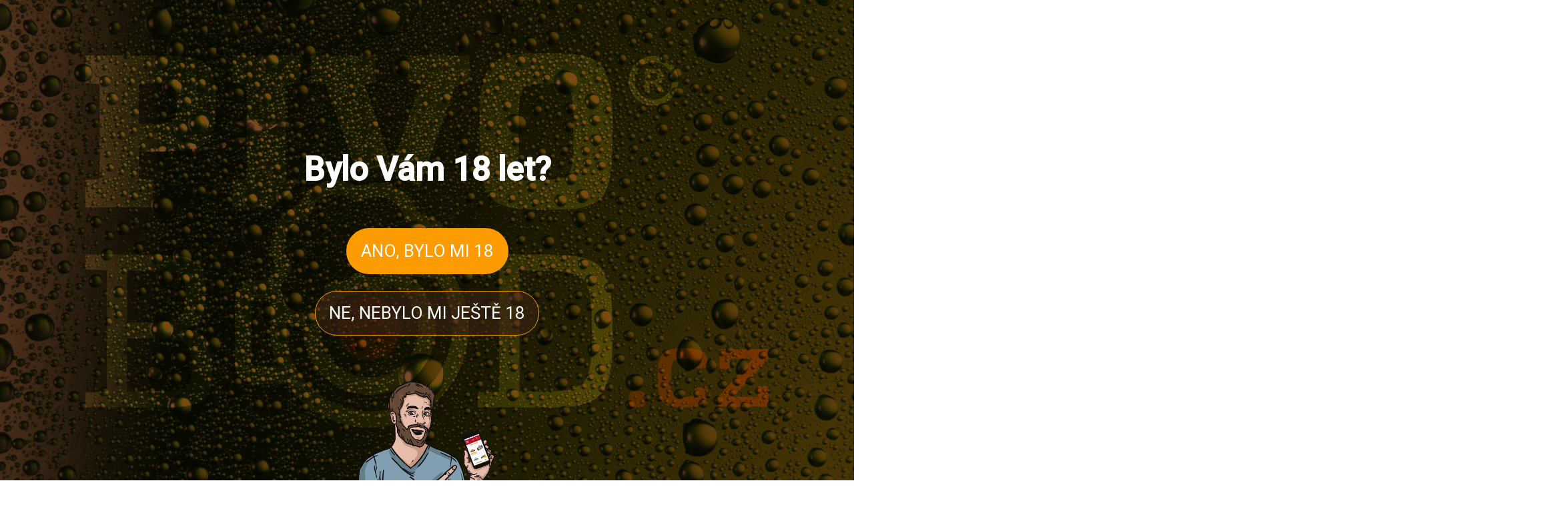

--- FILE ---
content_type: text/html; charset=UTF-8
request_url: https://www.pivobod.cz/produkt/rychtar-grunt-11-15-l/
body_size: 30646
content:
<!doctype html>
<html lang="cs">

<head>
	<meta charset="UTF-8">
	<meta name="viewport" content="width=device-width, initial-scale=1">
	<link rel="profile" href="https://gmpg.org/xfn/11">
	<link rel="icon" type="image/x-icon" href="https://www.pivobod.cz/wp-content/themes/webshop/assets/img/favicon.ico">
	<meta name='robots' content='index, follow, max-image-preview:large, max-snippet:-1, max-video-preview:-1' />

<!-- Google Tag Manager for WordPress by gtm4wp.com -->
<script data-cfasync="false" data-pagespeed-no-defer>
	var gtm4wp_datalayer_name = "dataLayer";
	var dataLayer = dataLayer || [];
	const gtm4wp_use_sku_instead = false;
	const gtm4wp_currency = 'CZK';
	const gtm4wp_product_per_impression = 10;
	const gtm4wp_clear_ecommerce = false;
</script>
<!-- End Google Tag Manager for WordPress by gtm4wp.com -->
	<!-- This site is optimized with the Yoast SEO Premium plugin v24.0 (Yoast SEO v24.0) - https://yoast.com/wordpress/plugins/seo/ -->
	<title>Rychtář Grunt 11 15l - Pivobod.cz</title>
	<link rel="canonical" href="https://www.pivobod.cz/produkt/rychtar-grunt-11-15-l/" />
	<meta property="og:locale" content="cs_CZ" />
	<meta property="og:type" content="article" />
	<meta property="og:title" content="Rychtář Grunt 11 15l" />
	<meta property="og:description" content="Pivo světlé ležák.Pasterováno.Složení: pitná voda, ječný slad, upravený chmel, chmelové produktyAlkohol: 4,6 % obj.Baleno v ochranné atmosféře. Skladujte&hellip;" />
	<meta property="og:url" content="https://www.pivobod.cz/produkt/rychtar-grunt-11-15-l/" />
	<meta property="og:site_name" content="Pivobod.cz" />
	<meta property="article:modified_time" content="2026-01-21T04:15:05+00:00" />
	<meta property="og:image" content="https://www.pivobod.cz/wp-content/uploads/2025/02/381010.jpg" />
	<meta property="og:image:width" content="1400" />
	<meta property="og:image:height" content="1400" />
	<meta property="og:image:type" content="image/jpeg" />
	<meta name="twitter:card" content="summary_large_image" />
	<script type="application/ld+json" class="yoast-schema-graph">{"@context":"https://schema.org","@graph":[{"@type":"WebPage","@id":"https://www.pivobod.cz/produkt/rychtar-grunt-11-15-l/","url":"https://www.pivobod.cz/produkt/rychtar-grunt-11-15-l/","name":"Rychtář Grunt 11 15l - Pivobod.cz","isPartOf":{"@id":"https://www.pivobod.cz/#website"},"primaryImageOfPage":{"@id":"https://www.pivobod.cz/produkt/rychtar-grunt-11-15-l/#primaryimage"},"image":{"@id":"https://www.pivobod.cz/produkt/rychtar-grunt-11-15-l/#primaryimage"},"thumbnailUrl":"https://www.pivobod.cz/wp-content/uploads/2025/02/381010.jpg","datePublished":"2022-07-21T09:51:23+00:00","dateModified":"2026-01-21T04:15:05+00:00","breadcrumb":{"@id":"https://www.pivobod.cz/produkt/rychtar-grunt-11-15-l/#breadcrumb"},"inLanguage":"cs","potentialAction":[{"@type":"ReadAction","target":["https://www.pivobod.cz/produkt/rychtar-grunt-11-15-l/"]}]},{"@type":"ImageObject","inLanguage":"cs","@id":"https://www.pivobod.cz/produkt/rychtar-grunt-11-15-l/#primaryimage","url":"https://www.pivobod.cz/wp-content/uploads/2025/02/381010.jpg","contentUrl":"https://www.pivobod.cz/wp-content/uploads/2025/02/381010.jpg","width":1400,"height":1400},{"@type":"BreadcrumbList","@id":"https://www.pivobod.cz/produkt/rychtar-grunt-11-15-l/#breadcrumb","itemListElement":[{"@type":"ListItem","position":1,"name":"Home","item":"https://www.pivobod.cz/"},{"@type":"ListItem","position":2,"name":"Obchod","item":"https://www.pivobod.cz/obchod/"},{"@type":"ListItem","position":3,"name":"Rychtář Grunt 11 15l"}]},{"@type":"WebSite","@id":"https://www.pivobod.cz/#website","url":"https://www.pivobod.cz/","name":"Pivobod.cz","description":"Pivobod.cz","publisher":{"@id":"https://www.pivobod.cz/#organization"},"potentialAction":[{"@type":"SearchAction","target":{"@type":"EntryPoint","urlTemplate":"https://www.pivobod.cz/?s={search_term_string}"},"query-input":{"@type":"PropertyValueSpecification","valueRequired":true,"valueName":"search_term_string"}}],"inLanguage":"cs"},{"@type":"Organization","@id":"https://www.pivobod.cz/#organization","name":"Pivobod.cz","url":"https://www.pivobod.cz/","logo":{"@type":"ImageObject","inLanguage":"cs","@id":"https://www.pivobod.cz/#/schema/logo/image/","url":"https://www.pivobod.cz/wp-content/uploads/2025/06/pivobodczr.svg","contentUrl":"https://www.pivobod.cz/wp-content/uploads/2025/06/pivobodczr.svg","width":3128,"height":1714,"caption":"Pivobod.cz"},"image":{"@id":"https://www.pivobod.cz/#/schema/logo/image/"}}]}</script>
	<!-- / Yoast SEO Premium plugin. -->


<link rel='dns-prefetch' href='//fonts.googleapis.com' />
<link rel="alternate" type="application/rss+xml" title="Pivobod.cz &raquo; RSS zdroj" href="https://www.pivobod.cz/feed/" />
<link rel="alternate" type="application/rss+xml" title="Pivobod.cz &raquo; RSS komentářů" href="https://www.pivobod.cz/comments/feed/" />
<link rel="alternate" type="application/rss+xml" title="Pivobod.cz &raquo; RSS komentářů pro Rychtář Grunt 11 15l" href="https://www.pivobod.cz/produkt/rychtar-grunt-11-15-l/feed/" />
<script>
window._wpemojiSettings = {"baseUrl":"https:\/\/s.w.org\/images\/core\/emoji\/15.0.3\/72x72\/","ext":".png","svgUrl":"https:\/\/s.w.org\/images\/core\/emoji\/15.0.3\/svg\/","svgExt":".svg","source":{"concatemoji":"https:\/\/www.pivobod.cz\/wp-includes\/js\/wp-emoji-release.min.js?ver=6.6.2"}};
/*! This file is auto-generated */
!function(i,n){var o,s,e;function c(e){try{var t={supportTests:e,timestamp:(new Date).valueOf()};sessionStorage.setItem(o,JSON.stringify(t))}catch(e){}}function p(e,t,n){e.clearRect(0,0,e.canvas.width,e.canvas.height),e.fillText(t,0,0);var t=new Uint32Array(e.getImageData(0,0,e.canvas.width,e.canvas.height).data),r=(e.clearRect(0,0,e.canvas.width,e.canvas.height),e.fillText(n,0,0),new Uint32Array(e.getImageData(0,0,e.canvas.width,e.canvas.height).data));return t.every(function(e,t){return e===r[t]})}function u(e,t,n){switch(t){case"flag":return n(e,"\ud83c\udff3\ufe0f\u200d\u26a7\ufe0f","\ud83c\udff3\ufe0f\u200b\u26a7\ufe0f")?!1:!n(e,"\ud83c\uddfa\ud83c\uddf3","\ud83c\uddfa\u200b\ud83c\uddf3")&&!n(e,"\ud83c\udff4\udb40\udc67\udb40\udc62\udb40\udc65\udb40\udc6e\udb40\udc67\udb40\udc7f","\ud83c\udff4\u200b\udb40\udc67\u200b\udb40\udc62\u200b\udb40\udc65\u200b\udb40\udc6e\u200b\udb40\udc67\u200b\udb40\udc7f");case"emoji":return!n(e,"\ud83d\udc26\u200d\u2b1b","\ud83d\udc26\u200b\u2b1b")}return!1}function f(e,t,n){var r="undefined"!=typeof WorkerGlobalScope&&self instanceof WorkerGlobalScope?new OffscreenCanvas(300,150):i.createElement("canvas"),a=r.getContext("2d",{willReadFrequently:!0}),o=(a.textBaseline="top",a.font="600 32px Arial",{});return e.forEach(function(e){o[e]=t(a,e,n)}),o}function t(e){var t=i.createElement("script");t.src=e,t.defer=!0,i.head.appendChild(t)}"undefined"!=typeof Promise&&(o="wpEmojiSettingsSupports",s=["flag","emoji"],n.supports={everything:!0,everythingExceptFlag:!0},e=new Promise(function(e){i.addEventListener("DOMContentLoaded",e,{once:!0})}),new Promise(function(t){var n=function(){try{var e=JSON.parse(sessionStorage.getItem(o));if("object"==typeof e&&"number"==typeof e.timestamp&&(new Date).valueOf()<e.timestamp+604800&&"object"==typeof e.supportTests)return e.supportTests}catch(e){}return null}();if(!n){if("undefined"!=typeof Worker&&"undefined"!=typeof OffscreenCanvas&&"undefined"!=typeof URL&&URL.createObjectURL&&"undefined"!=typeof Blob)try{var e="postMessage("+f.toString()+"("+[JSON.stringify(s),u.toString(),p.toString()].join(",")+"));",r=new Blob([e],{type:"text/javascript"}),a=new Worker(URL.createObjectURL(r),{name:"wpTestEmojiSupports"});return void(a.onmessage=function(e){c(n=e.data),a.terminate(),t(n)})}catch(e){}c(n=f(s,u,p))}t(n)}).then(function(e){for(var t in e)n.supports[t]=e[t],n.supports.everything=n.supports.everything&&n.supports[t],"flag"!==t&&(n.supports.everythingExceptFlag=n.supports.everythingExceptFlag&&n.supports[t]);n.supports.everythingExceptFlag=n.supports.everythingExceptFlag&&!n.supports.flag,n.DOMReady=!1,n.readyCallback=function(){n.DOMReady=!0}}).then(function(){return e}).then(function(){var e;n.supports.everything||(n.readyCallback(),(e=n.source||{}).concatemoji?t(e.concatemoji):e.wpemoji&&e.twemoji&&(t(e.twemoji),t(e.wpemoji)))}))}((window,document),window._wpemojiSettings);
</script>
<style id='wp-emoji-styles-inline-css'>

	img.wp-smiley, img.emoji {
		display: inline !important;
		border: none !important;
		box-shadow: none !important;
		height: 1em !important;
		width: 1em !important;
		margin: 0 0.07em !important;
		vertical-align: -0.1em !important;
		background: none !important;
		padding: 0 !important;
	}
</style>
<link rel='stylesheet' id='wp-block-library-css' href='https://www.pivobod.cz/wp-includes/css/dist/block-library/style.min.css?ver=6.6.2' media='all' />
<link rel='stylesheet' id='wc-blocks-vendors-style-css' href='https://www.pivobod.cz/wp-content/plugins/woocommerce/packages/woocommerce-blocks/build/wc-blocks-vendors-style.css?ver=7.2.2' media='all' />
<link rel='stylesheet' id='wc-blocks-style-css' href='https://www.pivobod.cz/wp-content/plugins/woocommerce/packages/woocommerce-blocks/build/wc-blocks-style.css?ver=7.2.2' media='all' />
<style id='classic-theme-styles-inline-css'>
/*! This file is auto-generated */
.wp-block-button__link{color:#fff;background-color:#32373c;border-radius:9999px;box-shadow:none;text-decoration:none;padding:calc(.667em + 2px) calc(1.333em + 2px);font-size:1.125em}.wp-block-file__button{background:#32373c;color:#fff;text-decoration:none}
</style>
<style id='global-styles-inline-css'>
:root{--wp--preset--aspect-ratio--square: 1;--wp--preset--aspect-ratio--4-3: 4/3;--wp--preset--aspect-ratio--3-4: 3/4;--wp--preset--aspect-ratio--3-2: 3/2;--wp--preset--aspect-ratio--2-3: 2/3;--wp--preset--aspect-ratio--16-9: 16/9;--wp--preset--aspect-ratio--9-16: 9/16;--wp--preset--color--black: #000000;--wp--preset--color--cyan-bluish-gray: #abb8c3;--wp--preset--color--white: #ffffff;--wp--preset--color--pale-pink: #f78da7;--wp--preset--color--vivid-red: #cf2e2e;--wp--preset--color--luminous-vivid-orange: #ff6900;--wp--preset--color--luminous-vivid-amber: #fcb900;--wp--preset--color--light-green-cyan: #7bdcb5;--wp--preset--color--vivid-green-cyan: #00d084;--wp--preset--color--pale-cyan-blue: #8ed1fc;--wp--preset--color--vivid-cyan-blue: #0693e3;--wp--preset--color--vivid-purple: #9b51e0;--wp--preset--gradient--vivid-cyan-blue-to-vivid-purple: linear-gradient(135deg,rgba(6,147,227,1) 0%,rgb(155,81,224) 100%);--wp--preset--gradient--light-green-cyan-to-vivid-green-cyan: linear-gradient(135deg,rgb(122,220,180) 0%,rgb(0,208,130) 100%);--wp--preset--gradient--luminous-vivid-amber-to-luminous-vivid-orange: linear-gradient(135deg,rgba(252,185,0,1) 0%,rgba(255,105,0,1) 100%);--wp--preset--gradient--luminous-vivid-orange-to-vivid-red: linear-gradient(135deg,rgba(255,105,0,1) 0%,rgb(207,46,46) 100%);--wp--preset--gradient--very-light-gray-to-cyan-bluish-gray: linear-gradient(135deg,rgb(238,238,238) 0%,rgb(169,184,195) 100%);--wp--preset--gradient--cool-to-warm-spectrum: linear-gradient(135deg,rgb(74,234,220) 0%,rgb(151,120,209) 20%,rgb(207,42,186) 40%,rgb(238,44,130) 60%,rgb(251,105,98) 80%,rgb(254,248,76) 100%);--wp--preset--gradient--blush-light-purple: linear-gradient(135deg,rgb(255,206,236) 0%,rgb(152,150,240) 100%);--wp--preset--gradient--blush-bordeaux: linear-gradient(135deg,rgb(254,205,165) 0%,rgb(254,45,45) 50%,rgb(107,0,62) 100%);--wp--preset--gradient--luminous-dusk: linear-gradient(135deg,rgb(255,203,112) 0%,rgb(199,81,192) 50%,rgb(65,88,208) 100%);--wp--preset--gradient--pale-ocean: linear-gradient(135deg,rgb(255,245,203) 0%,rgb(182,227,212) 50%,rgb(51,167,181) 100%);--wp--preset--gradient--electric-grass: linear-gradient(135deg,rgb(202,248,128) 0%,rgb(113,206,126) 100%);--wp--preset--gradient--midnight: linear-gradient(135deg,rgb(2,3,129) 0%,rgb(40,116,252) 100%);--wp--preset--font-size--small: 13px;--wp--preset--font-size--medium: 20px;--wp--preset--font-size--large: 36px;--wp--preset--font-size--x-large: 42px;--wp--preset--spacing--20: 0.44rem;--wp--preset--spacing--30: 0.67rem;--wp--preset--spacing--40: 1rem;--wp--preset--spacing--50: 1.5rem;--wp--preset--spacing--60: 2.25rem;--wp--preset--spacing--70: 3.38rem;--wp--preset--spacing--80: 5.06rem;--wp--preset--shadow--natural: 6px 6px 9px rgba(0, 0, 0, 0.2);--wp--preset--shadow--deep: 12px 12px 50px rgba(0, 0, 0, 0.4);--wp--preset--shadow--sharp: 6px 6px 0px rgba(0, 0, 0, 0.2);--wp--preset--shadow--outlined: 6px 6px 0px -3px rgba(255, 255, 255, 1), 6px 6px rgba(0, 0, 0, 1);--wp--preset--shadow--crisp: 6px 6px 0px rgba(0, 0, 0, 1);}:where(.is-layout-flex){gap: 0.5em;}:where(.is-layout-grid){gap: 0.5em;}body .is-layout-flex{display: flex;}.is-layout-flex{flex-wrap: wrap;align-items: center;}.is-layout-flex > :is(*, div){margin: 0;}body .is-layout-grid{display: grid;}.is-layout-grid > :is(*, div){margin: 0;}:where(.wp-block-columns.is-layout-flex){gap: 2em;}:where(.wp-block-columns.is-layout-grid){gap: 2em;}:where(.wp-block-post-template.is-layout-flex){gap: 1.25em;}:where(.wp-block-post-template.is-layout-grid){gap: 1.25em;}.has-black-color{color: var(--wp--preset--color--black) !important;}.has-cyan-bluish-gray-color{color: var(--wp--preset--color--cyan-bluish-gray) !important;}.has-white-color{color: var(--wp--preset--color--white) !important;}.has-pale-pink-color{color: var(--wp--preset--color--pale-pink) !important;}.has-vivid-red-color{color: var(--wp--preset--color--vivid-red) !important;}.has-luminous-vivid-orange-color{color: var(--wp--preset--color--luminous-vivid-orange) !important;}.has-luminous-vivid-amber-color{color: var(--wp--preset--color--luminous-vivid-amber) !important;}.has-light-green-cyan-color{color: var(--wp--preset--color--light-green-cyan) !important;}.has-vivid-green-cyan-color{color: var(--wp--preset--color--vivid-green-cyan) !important;}.has-pale-cyan-blue-color{color: var(--wp--preset--color--pale-cyan-blue) !important;}.has-vivid-cyan-blue-color{color: var(--wp--preset--color--vivid-cyan-blue) !important;}.has-vivid-purple-color{color: var(--wp--preset--color--vivid-purple) !important;}.has-black-background-color{background-color: var(--wp--preset--color--black) !important;}.has-cyan-bluish-gray-background-color{background-color: var(--wp--preset--color--cyan-bluish-gray) !important;}.has-white-background-color{background-color: var(--wp--preset--color--white) !important;}.has-pale-pink-background-color{background-color: var(--wp--preset--color--pale-pink) !important;}.has-vivid-red-background-color{background-color: var(--wp--preset--color--vivid-red) !important;}.has-luminous-vivid-orange-background-color{background-color: var(--wp--preset--color--luminous-vivid-orange) !important;}.has-luminous-vivid-amber-background-color{background-color: var(--wp--preset--color--luminous-vivid-amber) !important;}.has-light-green-cyan-background-color{background-color: var(--wp--preset--color--light-green-cyan) !important;}.has-vivid-green-cyan-background-color{background-color: var(--wp--preset--color--vivid-green-cyan) !important;}.has-pale-cyan-blue-background-color{background-color: var(--wp--preset--color--pale-cyan-blue) !important;}.has-vivid-cyan-blue-background-color{background-color: var(--wp--preset--color--vivid-cyan-blue) !important;}.has-vivid-purple-background-color{background-color: var(--wp--preset--color--vivid-purple) !important;}.has-black-border-color{border-color: var(--wp--preset--color--black) !important;}.has-cyan-bluish-gray-border-color{border-color: var(--wp--preset--color--cyan-bluish-gray) !important;}.has-white-border-color{border-color: var(--wp--preset--color--white) !important;}.has-pale-pink-border-color{border-color: var(--wp--preset--color--pale-pink) !important;}.has-vivid-red-border-color{border-color: var(--wp--preset--color--vivid-red) !important;}.has-luminous-vivid-orange-border-color{border-color: var(--wp--preset--color--luminous-vivid-orange) !important;}.has-luminous-vivid-amber-border-color{border-color: var(--wp--preset--color--luminous-vivid-amber) !important;}.has-light-green-cyan-border-color{border-color: var(--wp--preset--color--light-green-cyan) !important;}.has-vivid-green-cyan-border-color{border-color: var(--wp--preset--color--vivid-green-cyan) !important;}.has-pale-cyan-blue-border-color{border-color: var(--wp--preset--color--pale-cyan-blue) !important;}.has-vivid-cyan-blue-border-color{border-color: var(--wp--preset--color--vivid-cyan-blue) !important;}.has-vivid-purple-border-color{border-color: var(--wp--preset--color--vivid-purple) !important;}.has-vivid-cyan-blue-to-vivid-purple-gradient-background{background: var(--wp--preset--gradient--vivid-cyan-blue-to-vivid-purple) !important;}.has-light-green-cyan-to-vivid-green-cyan-gradient-background{background: var(--wp--preset--gradient--light-green-cyan-to-vivid-green-cyan) !important;}.has-luminous-vivid-amber-to-luminous-vivid-orange-gradient-background{background: var(--wp--preset--gradient--luminous-vivid-amber-to-luminous-vivid-orange) !important;}.has-luminous-vivid-orange-to-vivid-red-gradient-background{background: var(--wp--preset--gradient--luminous-vivid-orange-to-vivid-red) !important;}.has-very-light-gray-to-cyan-bluish-gray-gradient-background{background: var(--wp--preset--gradient--very-light-gray-to-cyan-bluish-gray) !important;}.has-cool-to-warm-spectrum-gradient-background{background: var(--wp--preset--gradient--cool-to-warm-spectrum) !important;}.has-blush-light-purple-gradient-background{background: var(--wp--preset--gradient--blush-light-purple) !important;}.has-blush-bordeaux-gradient-background{background: var(--wp--preset--gradient--blush-bordeaux) !important;}.has-luminous-dusk-gradient-background{background: var(--wp--preset--gradient--luminous-dusk) !important;}.has-pale-ocean-gradient-background{background: var(--wp--preset--gradient--pale-ocean) !important;}.has-electric-grass-gradient-background{background: var(--wp--preset--gradient--electric-grass) !important;}.has-midnight-gradient-background{background: var(--wp--preset--gradient--midnight) !important;}.has-small-font-size{font-size: var(--wp--preset--font-size--small) !important;}.has-medium-font-size{font-size: var(--wp--preset--font-size--medium) !important;}.has-large-font-size{font-size: var(--wp--preset--font-size--large) !important;}.has-x-large-font-size{font-size: var(--wp--preset--font-size--x-large) !important;}
:where(.wp-block-post-template.is-layout-flex){gap: 1.25em;}:where(.wp-block-post-template.is-layout-grid){gap: 1.25em;}
:where(.wp-block-columns.is-layout-flex){gap: 2em;}:where(.wp-block-columns.is-layout-grid){gap: 2em;}
:root :where(.wp-block-pullquote){font-size: 1.5em;line-height: 1.6;}
</style>
<style id='bogo-dummy-handle-inline-css'>

            .pi-msg-title{
                background:#cccccc;
                color:#000000;
            }

            .pisol-variation-handler.pisol-hidden{
                display:none;
            }
        
</style>
<link rel='stylesheet' id='buy-one-get-one-free-woocommerce-css' href='https://www.pivobod.cz/wp-content/plugins/buy-one-get-one-free/public/css/buy-one-get-one-free-woocommerce-public.css?ver=1.9.67' media='all' />
<link rel='stylesheet' id='cpp-styles-css' href='https://www.pivobod.cz/wp-content/plugins/customize-private-protected/css/style.css?ver=6.6.2' media='all' />
<link rel='stylesheet' id='pivobod-mlm-css' href='https://www.pivobod.cz/wp-content/plugins/pivobod-mlm/pivobod-mlm.css?ver=6.6.2' media='all' />
<link rel='stylesheet' id='photoswipe-css' href='https://www.pivobod.cz/wp-content/plugins/woocommerce/assets/css/photoswipe/photoswipe.min.css?ver=6.4.1' media='all' />
<link rel='stylesheet' id='photoswipe-default-skin-css' href='https://www.pivobod.cz/wp-content/plugins/woocommerce/assets/css/photoswipe/default-skin/default-skin.min.css?ver=6.4.1' media='all' />
<style id='woocommerce-inline-inline-css'>
.woocommerce form .form-row .required { visibility: visible; }
</style>
<link rel='stylesheet' id='cmplz-general-css' href='https://www.pivobod.cz/wp-content/plugins/complianz-gdpr-premium/assets/css/cookieblocker.min.css?ver=6.2.4' media='all' />
<link rel='stylesheet' id='webshop-style-css' href='https://www.pivobod.cz/wp-content/themes/webshop/style.css?ver=1.0.61' media='all' />
<style id='webshop-style-inline-css'>
a,
			.site-header a:hover,
			.main-navigation li:hover > a,
			.main-navigation li:focus > a,
			.main-navigation li.focus > a,
			.ws-toggle-navigation li:hover > a,
			.ws-toggle-navigation li:focus > a,
			.ws-toggle-navigation li.focus > a,
			.ws-secondary-menu li:hover > a,
			.ws-secondary-menu li:focus > a,
			.ws-secondary-menu li.focus > a,
			.ws-tertiary-navigation li a:hover,
			.ws-tertiary-navigation li a:focus,
			.main-navigation .current_page_item > a,
			.main-navigation .current-menu-item > a,
			.main-navigation .current_page_ancestor > a,
			.main-navigation .current-menu-ancestor > a,
			.ws-toggle-navigation .current_page_item > a,
			.ws-toggle-navigation .current-menu-item > a,
			.ws-toggle-navigation .current_page_ancestor > a,
			.ws-toggle-navigation .current-menu-ancestor > a,
			.ws-secondary-menu .current_page_item > a,
			.ws-secondary-menu .current-menu-item > a,
			.ws-secondary-menu .current_page_ancestor > a,
			.ws-secondary-menu .current-menu-ancestor > a,
			.ws-tertiary-navigation .current_page_item > a,
			.ws-tertiary-navigation .current-menu-item > a,
			.secondary-menu-toggle:hover,
			.secondary-menu-toggle:focus,
			.entry-header a:hover,
			.entry-meta a:hover,
			.tertiary-menu-toggle:hover,
			.tertiary-menu-toggle:focus,
			.ws-page-header .trail-items a:hover,
			.ws-page-header .trail-items a:focus,
			.site-sidebar a:hover,
			.site-sidebar a:focus,
			.site-sidebar .ws-no-widget a,
			.no-results .page-content a,
			.site-footer li a:hover,
			.site-footer li a:focus,
			.post-navigation .nav-next a:hover,
			.post-navigation .nav-next a:focus,
			.post-navigation .nav-previous a:hover,
			.post-navigation .nav-previous a:focus,
			.ws-filter-sidebar-toggle:hover,
			.ws-filter-sidebar-toggle:focus,
			.ws-entry-cta .read-more-text{color:rgb(252,155,0);}button, button:hover, button:active, button:focus,
			input[type="button"]:hover,
			input[type="button"]:active,
			input[type="button"]:focus,
			input[type="reset"]:hover,
			input[type="reset"]:active,
			input[type="reset"]:focus,
			input[type="submit"]:hover,
			input[type="submit"]:active,
			input[type="submit"]:focus,
			.wp-block-button__link:hover,
			.wp-block-button__link:active,
			.wp-block-button__link:focus,
			.button:hover,
			.button:active,
			.button:focus,
			.added_to_cart:hover,
			.added_to_cart:active,
			.added_to_cart:focus,
			.ws-filter-sidebar-toggle:hover,
			.ws-filter-sidebar-toggle:focus,
			.ws-scroll-to-top:hover,
			.entry-footer .ws-entry-cta:hover,
			.entry-footer .ws-entry-cta:active,
			.entry-footer .ws-entry-cta:focus{border-color:#000000;background-color:#000000;}button,
			input[type="button"],
			input[type="reset"],
			input[type="submit"],
			.wp-block-button__link,
			.button,
			.added_to_cart,
			button:hover, button:active, button:focus,
			input[type="button"]:hover,
			input[type="button"]:active,
			input[type="button"]:focus,
			input[type="reset"]:hover,
			input[type="reset"]:active,
			input[type="reset"]:focus,
			input[type="submit"]:hover,
			input[type="submit"]:active,
			input[type="submit"]:focus,
			.wp-block-button__link:hover,
			.wp-block-button__link:active,
			.wp-block-button__link:focus,
			.button:hover,
			.button:active,
			.button:focus,
			.added_to_cart:hover,
			.added_to_cart:active,
			.added_to_cart:focus,
			.error-404 .ws-btn,
			.error-404 .ws-btn:hover,
			.error-404 .ws-btn:active,
			.error-404 .ws-btn:focus,
			.page-numbers li:hover > a,
			.page-numbers .current{color:#FFF;}button,
			input[type="button"],
			input[type="reset"],
			input[type="submit"],
			.wp-block-button__link,
			.button,
			.added_to_cart,
			.ws-header-search:hover button,
			.ws-header-search:focus button,
			.tertiary-menu-toggle:hover .toggle-icon span,
			.tertiary-menu-toggle:focus .toggle-icon span,
			.page-numbers li:hover > a,
			.page-numbers .current,
			.widget-title::before,
			.ws-scroll-to-top,
			.site-sidebar .widget-title::before,
			.entry-footer .ws-entry-cta{background-color:rgb(252,155,0);}input[type="text"],
			input[type="email"],
			input[type="url"],
			input[type="password"],
			input[type="search"],
			input[type="number"],
			input[type="tel"],
			input[type="range"],
			input[type="date"],
			input[type="month"],
			input[type="week"],
			input[type="time"],
			input[type="datetime"],
			input[type="datetime-local"],
			input[type="color"],
			textarea,
			.button,
			.entry-footer .ws-entry-cta{border-color:rgb(252,155,0);}.ws-entry-cta .ws-icon,
			.entry-meta .ws-icon,
			.ws-header-search .ws-icon--search,
			.main-navigation li:hover > .ws-submenu-toggle .ws-icon,
			.main-navigation li:focus > .ws-submenu-toggle .ws-icon,
			.main-navigation li.focus > .ws-submenu-toggle .ws-icon,
			.ws-toggle-navigation li:hover > .ws-submenu-toggle .ws-icon,
			.ws-toggle-navigation li:focus > .ws-submenu-toggle .ws-icon,
			.ws-toggle-navigation li.focus > .ws-submenu-toggle .ws-icon,
			.ws-secondary-menu li:hover > .ws-submenu-toggle .ws-icon,
			.ws-secondary-menu li:focus > .ws-submenu-toggle .ws-icon,
			.ws-secondary-menu li.focus > .ws-submenu-toggle .ws-icon,
			.main-navigation .current_page_item > .ws-submenu-toggle .ws-icon,
			.main-navigation .current-menu-item > .ws-submenu-toggle .ws-icon,
			.main-navigation .current_page_ancestor > .ws-submenu-toggle .ws-icon,
			.main-navigation .current-menu-ancestor > .ws-submenu-toggle .ws-icon,
			.ws-toggle-navigation .current_page_item > .ws-submenu-toggle .ws-icon,
			.ws-toggle-navigation .current-menu-item > .ws-submenu-toggle .ws-icon,
			.ws-toggle-navigation .current_page_ancestor > .ws-submenu-toggle .ws-icon,
			.ws-toggle-navigation .current-menu-ancestor > .ws-submenu-toggle .ws-icon,
			.ws-secondary-menu .current_page_item > .ws-submenu-toggle .ws-icon,
			.ws-secondary-menu .current-menu-item > .ws-submenu-toggle .ws-icon,
			.ws-secondary-menu .current_page_ancestor > .ws-submenu-toggle .ws-icon,
			.ws-secondary-menu .current-menu-ancestor > .ws-submenu-toggle .ws-icon,
			.secondary-menu-toggle:hover .toggle-icon .ws-icon,
			.secondary-menu-toggle:focus .toggle-icon .ws-icon{fill:rgb(252,155,0);}body,
			button,
			input,
			select,
			optgroup,
			a:hover,
			a:focus,
			a:active,
			input[type="text"],
			input[type="email"],
			input[type="url"],
			input[type="password"],
			input[type="search"],
			input[type="number"],
			input[type="tel"],
			input[type="range"],
			input[type="date"],
			input[type="month"],
			input[type="week"],
			input[type="time"],
			input[type="datetime"],
			input[type="datetime-local"],
			input[type="color"],
			textarea,
			input[type="text"]:focus,
			input[type="email"]:focus,
			input[type="url"]:focus,
			input[type="password"]:focus,
			input[type="search"]:focus,
			input[type="number"]:focus,
			input[type="tel"]:focus,
			input[type="range"]:focus,
			input[type="date"]:focus,
			input[type="month"]:focus,
			input[type="week"]:focus,
			input[type="time"]:focus,
			input[type="datetime"]:focus,
			input[type="datetime-local"]:focus,
			input[type="color"]:focus,
			textarea:focus,
			.site-footer li a,
			.no-results .page-content a:hover,
			.main-navigation a,
			.ws-toggle-navigation a,
			.ws-secondary-navigation a,
			.ws-tertiary-navigation li a,
			.secondary-menu-toggle,
			.tertiary-menu-toggle,
			.post-navigation a:hover,
			.page-numbers li > a,
			.page-numbers li > span,
			.entry-header a,
			.ws-entry-cta .read-more-text:hover,
			.product .wc-block-grid__product-title,
			.site-sidebar .ws-no-widget a:hover,
			.site-sidebar .ws-no-widget a:focus{color:rgb(62,37,23);}blockquote,
			.menu-toggle span,
			.secondary-menu-toggle .toggle-icon span{border-color:rgb(62,37,23);}.tertiary-menu-toggle .toggle-icon span{background-color:rgb(62,37,23);}.main-navigation .ws-icon,
			.ws-toggle-navigation .ws-icon,
			.ws-secondary-menu .ws-icon,
			.secondary-menu-toggle .toggle-icon .ws-icon,
			.close-secondary-menu .ws-icon{fill:rgb(62,37,23);}.ws-container{max-width:1422px;}h2{font-size:4.8rem;}.custom-logo{max-height:89px;}.menu-toggle span{border-color:rgb(255,255,255);}.ws-posts{column-gap:2em;}.ws-posts{row-gap:2.5em;}
</style>
<link rel='stylesheet' id='webshop-woocommerce-style-css' href='https://www.pivobod.cz/wp-content/themes/webshop/woocommerce.css?ver=1.0.61' media='all' />
<style id='webshop-woocommerce-style-inline-css'>

			@font-face {
				font-family: "star";
				src: url("https://www.pivobod.cz/wp-content/plugins/woocommerce/assets/fonts/star.eot");
				src: url("https://www.pivobod.cz/wp-content/plugins/woocommerce/assets/fonts/star.eot?#iefix") format("embedded-opentype"),
					url("https://www.pivobod.cz/wp-content/plugins/woocommerce/assets/fonts/star.woff") format("woff"),
					url("https://www.pivobod.cz/wp-content/plugins/woocommerce/assets/fonts/star.ttf") format("truetype"),
					url("https://www.pivobod.cz/wp-content/plugins/woocommerce/assets/fonts/star.svg#star") format("svg");
				font-weight: normal;
				font-style: normal;
			}
			@font-face {
				font-family: "WooCommerce";
				src: url("https://www.pivobod.cz/wp-content/plugins/woocommerce/assets/fonts/WooCommerce.eot");
				src: url("https://www.pivobod.cz/wp-content/plugins/woocommerce/assets/fonts/WooCommerce.eot?#iefix") format("embedded-opentype"),
					url("https://www.pivobod.cz/wp-content/plugins/woocommerce/assets/fonts/WooCommerce.woff") format("woff"),
					url("https://www.pivobod.cz/wp-content/plugins/woocommerce/assets/fonts/WooCommerce.ttf") format("truetype"),
					url("https://www.pivobod.cz/wp-content/plugins/woocommerce/assets/fonts/WooCommerce.svg#star") format("svg");
				font-weight: normal;
				font-style: normal;
			}
			
.wc-block-grid__product-rating .star-rating span:before,
			.wc-block-grid__product-rating .wc-block-grid__product-rating__stars span:before,
			.price ins .amount,
			.price > .amount,
			.single-product .product .entry-summary .woocommerce-review-link:hover,
			.stock.in-stock,
			.woocommerce-cart .product-subtotal,
			.site-header-cart .amount,
			.ws-filter-sidebar-toggle:hover,
			.ws-filter-sidebar-toggle:focus,
			.ws-filter-sidebar .ws-no-widget a,
			.product_list_widget .mini_cart_item a:hover,
			.product_list_widget .mini_cart_item a:focus,
			.product_list_widget .mini_cart_item .quantity,
			.star-rating span::before,
			p.stars:hover a::before,
			p.stars.selected a.active::before,
			p.stars.selected a:not(.active)::before,
			.woocommerce-tabs ul.tabs li.active a,
			.woocommerce-password-strength.strong,
			.woocommerce-MyAccount-navigation ul li a:hover,
			.woocommerce-MyAccount-navigation ul li a:focus,
			.woocommerce-MyAccount-content a:visited
			.woocommerce-message a,
			.woocommerce-info a,
			.woocommerce-error a,
			.woocommerce-noreviews a,
			.no-comments a{color:rgb(252,155,0);}.ws-filter-sidebar-toggle:hover .ws-icon--filter,
			.ws-filter-sidebar-toggle:focus .ws-icon--filter,
			.product_list_widget .mini_cart_item .ws-icon--close-circle:hover,
			.product_list_widget .mini_cart_item .ws-icon--close-circle:focus,
			.woocommerce-cart .product-remove a:hover,
			.woocommerce-cart .product-remove a:focus{fill:rgb(252,155,0);}.cart-collaterals a:hover{border-color:#000000;background-color:#000000;}.site-header-cart .button.checkout:hover,
			.site-header-cart .button.checkout:focus,
			.woocommerce-MyAccount-navigation ul .is-active a:hover,
			.woocommerce-MyAccount-navigation ul .is-active a:focus{background-color:#000000;}.onsale,
			.wc-block-grid__product-onsale,
			.cart-collaterals a,
			.site-header-cart .cart-contents .count,
			.site-header-cart .button.checkout,
			.woocommerce-error,
			.woocommerce-noreviews,
			p.no-comments,
			.widget_price_filter .ui-slider .ui-slider-handle,
			.widget_price_filter .ui-slider .ui-slider-range,
			.woocommerce-MyAccount-navigation ul .is-active a,
			.woocommerce-notices-wrapper .woocommerce-message,
			.demo_store{background-color:rgb(252,155,0);}.single-product .product .woocommerce-product-gallery ol.flex-control-thumbs li img.flex-active,
			.product_list_widget .mini_cart_item .remove_from_cart_button:hover,
			.product_list_widget .mini_cart_item .remove_from_cart_button:focus,
			.woocommerce-tabs ul.tabs li.active a::after{border-color:rgb(252,155,0);}li.product .button,
			li.product .add_to_cart_button,
			li.product .added_to_cart,
			.onsale,
			.wc-block-grid__product-onsale,
			.woocommerce-notices-wrapper,
			.woocommerce-notices-wrapper .restore-item,
			.cart-collaterals a,
			.site-header-cart .cart-contents .count,
			.site-header-cart .button.checkout,
			.woocommerce-error,
			.woocommerce-account .woocommerce-Button,
			.woocommerce-MyAccount-navigation ul .is-active a,
			.woocommerce-account .woocommerce-MyAccount-navigation ul .is-active a:hover,
			.woocommerce-MyAccount-navigation ul .is-active a:focus,
			.woocommerce-MyAccount-content table .button:visited,
			.woocommerce-message .button,
			.woocommerce-info .button,
			.woocommerce-error .button,
			.woocommerce-noreviews .button,
			.no-comments .button,
			.cart-empty,
			.return-to-shop .button{color:#FFF;}.form-row.woocommerce-validated input.input-text{box-shadow:inset 2px 0 0 rgb(252,155,0);}.price del,
			.woocommerce-cart thead .product-subtotal,
			.woocommerce-cart td,
			.woocommerce-cart td:before,
			.woocommerce-cart .product-remove a,
			.woocommerce-cart .actions > .button,
			.product_list_widget .mini_cart_item a,
			.product_list_widget .mini_cart_item .remove_from_cart_button,
			p.stars a::before,
			p.stars a:hover ~ a::before,
			.woocommerce-tabs ul.tabs li a,
			.widget_shopping_cart .button,
			.woocommerce-MyAccount-navigation ul li a,
			.ws-filter-sidebar .ws-no-widget a:hover,
			.ws-filter-sidebar .ws-no-widget a:focus{color:rgb(62,37,23);}.woocommerce-cart .product-remove a,
			product_list_widget .mini_cart_item .remove_from_cart_button{border-color:rgb(62,37,23);}.ws-filter-sidebar-toggle .ws-icon--filter,
			.ws-close-filter-sidebar .ws-icon{fill:rgb(62,37,23);}.archive .onsale,
			.wc-block-grid__product-onsale {background-color:rgba(228,35,19,0.75);}
</style>
<link rel='stylesheet' id='ws-google-font-css' href='https://fonts.googleapis.com/css?family=Roboto%3A400%2C500%7CJost%3A400%2C500%2C700&#038;subset=latin&#038;display=swap&#038;ver=1.0.61' media='all' />
<link rel='stylesheet' id='wqpmb-style-css' href='https://www.pivobod.cz/wp-content/plugins/wc-quantity-plus-minus-button/assets/css/style.css?ver=1.0.0' media='all' />
<link rel='stylesheet' id='wcmmq-front-style-css' href='https://www.pivobod.cz/wp-content/plugins/woo-min-max-quantity-step-control-single/assets/css/wcmmq-front.css?ver=1.0.0' media='all' />
<link rel='stylesheet' id='wdp_pricing-table-css' href='https://www.pivobod.cz/wp-content/plugins/advanced-dynamic-pricing-for-woocommerce/BaseVersion/assets/css/pricing-table.css?ver=4.1.2' media='all' />
<link rel='stylesheet' id='wdp_deals-table-css' href='https://www.pivobod.cz/wp-content/plugins/advanced-dynamic-pricing-for-woocommerce/BaseVersion/assets/css/deals-table.css?ver=4.1.2' media='all' />
<script src="https://www.pivobod.cz/wp-includes/js/jquery/jquery.min.js?ver=3.7.1" id="jquery-core-js"></script>
<script src="https://www.pivobod.cz/wp-includes/js/jquery/jquery-migrate.min.js?ver=3.4.1" id="jquery-migrate-js"></script>
<script src="https://www.pivobod.cz/wp-content/plugins/buy-one-get-one-free/public/js/buy-one-get-one-free-woocommerce-public.js?ver=1.9.67" id="buy-one-get-one-free-woocommerce-js"></script>
<script id="wdp_deals-js-extra">
var script_data = {"ajaxurl":"https:\/\/www.pivobod.cz\/wp-admin\/admin-ajax.php","js_init_trigger":""};
</script>
<script src="https://www.pivobod.cz/wp-content/plugins/advanced-dynamic-pricing-for-woocommerce/BaseVersion/assets/js/frontend.js?ver=4.1.2" id="wdp_deals-js"></script>
<link rel="https://api.w.org/" href="https://www.pivobod.cz/wp-json/" /><link rel="alternate" title="JSON" type="application/json" href="https://www.pivobod.cz/wp-json/wp/v2/product/6330" /><link rel="EditURI" type="application/rsd+xml" title="RSD" href="https://www.pivobod.cz/xmlrpc.php?rsd" />
<meta name="generator" content="WordPress 6.6.2" />
<meta name="generator" content="WooCommerce 6.4.1" />
<link rel='shortlink' href='https://www.pivobod.cz/?p=6330' />
<link rel="alternate" title="oEmbed (JSON)" type="application/json+oembed" href="https://www.pivobod.cz/wp-json/oembed/1.0/embed?url=https%3A%2F%2Fwww.pivobod.cz%2Fprodukt%2Frychtar-grunt-11-15-l%2F" />
<link rel="alternate" title="oEmbed (XML)" type="text/xml+oembed" href="https://www.pivobod.cz/wp-json/oembed/1.0/embed?url=https%3A%2F%2Fwww.pivobod.cz%2Fprodukt%2Frychtar-grunt-11-15-l%2F&#038;format=xml" />
<style type="text/css">
span.wcmmq_prefix {
    float: left;
    padding: 10px;
    margin: 0;
}
</style><script>!function(f,b,e,v,n,t,s){if(f.fbq)return;n=f.fbq=function(){n.callMethod?n.callMethod.apply(n,arguments):n.queue.push(arguments)};if(!f._fbq)f._fbq=n;n.push=n;n.loaded=!0;n.version="2.0";n.queue=[];t=b.createElement(e);t.async=!0;t.src=v;s=b.getElementsByTagName(e)[0];s.parentNode.insertBefore(t,s)}(window, document,"script","https://connect.facebook.net/en_US/fbevents.js");fbq("init", "1006020976738527");fbq("track", "PageView");</script><noscript><img height="1" width="1" style="display:none" src="https://www.facebook.com/tr?id=1006020976738527&ev=PageView&noscript=1" /></noscript><style>.cmplz-hidden{display:none!important;}</style>
<!-- Google Tag Manager for WordPress by gtm4wp.com -->
<!-- GTM Container placement set to automatic -->
<script data-cfasync="false" data-pagespeed-no-defer type="text/javascript">
	var dataLayer_content = {"visitorLoginState":"logged-out","visitorType":"visitor-logged-out","productRatingCounts":[],"productAverageRating":0,"productReviewCount":0,"productType":"simple","productIsVariable":0};
	dataLayer.push( dataLayer_content );
</script>
<script>
		if (typeof gtag == "undefined") {
			function gtag(){dataLayer.push(arguments);}
		}

		gtag("consent", "default", {
			"analytics_storage": "granted",
			"ad_storage": "denied",
			"ad_user_data": "denied",
			"ad_personalization": "denied",
			"functionality_storage": "denied",
			"security_storage": "denied",
			"personalization_storage": "denied",
		});
</script>
<script data-cfasync="false">
(function(w,d,s,l,i){w[l]=w[l]||[];w[l].push({'gtm.start':
new Date().getTime(),event:'gtm.js'});var f=d.getElementsByTagName(s)[0],
j=d.createElement(s),dl=l!='dataLayer'?'&l='+l:'';j.async=true;j.src=
'//www.googletagmanager.com/gtm.js?id='+i+dl;f.parentNode.insertBefore(j,f);
})(window,document,'script','dataLayer','GTM-5KZTZ56');
</script>
<!-- End Google Tag Manager for WordPress by gtm4wp.com -->		<script>
			document.documentElement.className = document.documentElement.className.replace( 'no-js', 'js' );
		</script>
				<style>
			.no-js img.lazyload { display: none; }
			figure.wp-block-image img.lazyloading { min-width: 150px; }
							.lazyload, .lazyloading { opacity: 0; }
				.lazyloaded {
					opacity: 1;
					transition: opacity 400ms;
					transition-delay: 0ms;
				}
					</style>
		<link rel="pingback" href="https://www.pivobod.cz/xmlrpc.php">	<noscript><style>.woocommerce-product-gallery{ opacity: 1 !important; }</style></noscript>
	        <style type="text/css">
            .wdp_bulk_table_content .wdp_pricing_table_caption { color: #6d6d6d ! important} .wdp_bulk_table_content table thead td { color: #6d6d6d ! important} .wdp_bulk_table_content table thead td { background-color: #efefef ! important} .wdp_bulk_table_content table tbody td { color: #6d6d6d ! important} .wdp_bulk_table_content table tbody td { background-color: #ffffff ! important} .wdp_bulk_table_content .wdp_pricing_table_footer { color: #6d6d6d ! important}        </style>
        		<style id="wp-custom-css">
			.link_to_file_download {
    text-decoration: underline !important;
    color: #006c2a !important;
    font-family: "ubuntu";
    font-size: 18px;
    font-weight: bold;
}

table#pivobod_users_table tr:hover{
	background-color:#f8f8f878
}

.woocommerce-MyAccount-content form.woocommerce-EditAccountForm.edit-account{
	position:relative;
}

@media screen and (max-width: 1260px) and (min-width: 1026px) {
	.woocommerce-account
	div#page {
    position: relative;
}
	
.woocommerce-account
 footer#colophon{
	bottom:0px;
}
}
#pivobod_users_table
td.user-id-column p:hover{
	cursor:pointer;
	font-weight:500;
}

.woocommerce-account .woocommerce{
	min-height:100vh
}

table.woocommerce-orders-table tr:hover{
		background-color:#f8f8f878

}
.woocommerce-MyAccount-content
.user-detail-link{
	    font-size: 0;
    background-color: transparent;
    border-radius: 0 !important;
    border: 0 !important;
    padding: 5px;
    display: inline-flex;
    align-items: center;
    justify-content: center;
    flex-wrap: wrap;
    position: relative;
}

.woocommerce-MyAccount-content
.user-detail-link:before {
    content: '';
    display: block;
    background: url("https://www.pivobod.cz/wp-content/themes/webshop/assets/img/loupe.svg") no-repeat center center;
    width: 24px;
    height: 24px;
}

.woocommerce-MyAccount-content
.user-detail-link:after {
    content: 'Detail';
    display: block;
    position: absolute;
    top: 100%;
    left: 0;
    width: 100%;
    text-align: center;
    color: var(--color_3);
    font-size: 8px;
    font-weight: 400;
}
.user-detail-link:hover{
	cursor:pointer;
}
.pivobod_users_filter_wrap{
	position:relative;
}
#provision_text{
	position:absolute;
	left:0px;
	margin-bottom:0px;
}

p#registered_users_table_daughters_stats {
    font-size: 14px;
		margin-bottom:0px;

}

#registered_users_table_stats_text{
	margin-bottom:0px;
	font-size:20px;
}
ul.products
li.product > a {
    display: block;
    position: relative;
}

.nase_znacky_container img{
	height:100%!important;
}

.gopay-footer{
	max-height:25px;
	margin-top:25px
}

.center {
    text-align: center;
}
.not_in_stock_label p{
	margin-bottom:0px;
	padding:5px 10px;
	font-weight:500;
	color:white;
}
.not_in_stock_label {
    position: absolute;
    top: 15%;
    left: 2%;
    z-index: 999;
	background-color:#D71F0F;
	border-radius:25px;
}

.single-product .ws-page-header{
	display:none;
}

nav.woocommerce-breadcrumb{
	color:#FC9B00;
	font-weight:bold;
}

nav.woocommerce-breadcrumb a{
	color:black;
	font-weight:normal;
}
nav.woocommerce-breadcrumb a:hover{
	color:#FC9B00;
	font-weight:normal;
}

.woocommerce-cart-form__contents .qib-button{
	border:none!important;
	border-radius:25px!important;
}

.woocommerce-cart-form__contents .qib-button{
	border:none!important;
	border-radius:25px!important;
}
.woocommerce-cart-form__contents .qib-button:hover{
	color:white;
}
.woocommerce-cart-form__contents .quantity.wqpmb_quantity{
	    border-radius: 50%!important;
    width: 47px !important;
    height: 47px !important;
    text-align: center;
    font-weight: 700;
	border:1px solid rgb(252,155,0);
	
}
.woocommerce-cart-form__contents .quantity.wqpmb_quantity input{
	height:47px!important;
	 width: 47px !important;
}

#transfer_registration_customer_form{
	display:none;
}

p#transfer_old_account_button:hover{
cursor:pointer;
	font-weight:bold;
}

#custom_coupon_switch{
	display:none;
}

#register_success_alert{
	display:none;
}

p#transfer_old_account_button{
	display:none;
}

.nase_znacky_container{
	position:relative;
	overflow:visible!important;
}

p.nase_znacka_odkaz_do_shopu {
    position: absolute;
    bottom: -50px;
    z-index: 999;
		opacity:0;
	transition:0.3s all;
}

.nase_znacky_wrap{
	row-gap:40px;
}

.ws-header-action.wc-account a img{
	max-width:36px;
	max-height:24px;
}

.ws-header-action.wc-account a.ws-account-link{
	gap:10px;
}
@media screen and (min-width: 48em){
	.ws-header-action.wc-account{
		gap:10px;
	}
.ws-header-actions {
    display: flex;
    flex-wrap: wrap;
}
}

@media screen and (max-width: 1660px) and (min-width:768px){
	.ws-header-action.wc-account {
    display: grid;
}
	.ws-header-actions {
    align-self: baseline;
		    flex-direction: column-reverse;

}
}
@media screen and (max-width: 768px){
	
	.order-total-price bdi .woocommerce-Price-currencySymbol {
    font-size: 14px !important;
    
}
	
	.product-total{
		padding:0.25em!important;
		min-width:100px;
	}
	.order-total-header {
    font-size: 16px !important;
		max-width:140px;
 
}
	.order-total-price bdi {
    font-size: 16px !important;
   
}

.ws-header-action.wc-account .ws-account-link p{
	display:none;
}
}

#masthead.sticky .ws-header-actions {
   
    flex-flow: row;
}

#masthead.sticky .ws-header-actions a.ws-account-link{
	
	
}
@media screen and (min-width:768px){
	.products .product__thumbnail img.attachment-woocommerce_thumbnail {
    max-height: 230px;
    min-height: 230px;
    width: auto;
		max-width:unset;
}
	
.products .product__thumbnail img.attachment-woocommerce_thumbnail{
	max-height:230px;
	width:auto;
}
	
	a.woocommerce-LoopProduct-link.woocommerce-loop-product__link{
	/*	min-height:218px;*/
	}
	
}




.woocommerce-MyAccount-content .paging-nav {
  text-align: right;
  padding-top: 2px;
}

.woocommerce-MyAccount-content .paging-nav a {
  margin: auto 1px;
  text-decoration: none;
  display: inline-block;
  padding: 1px 7px;
  background: #fc9b00;
  color: white;
  border-radius: 3px;
}

.woocommerce-MyAccount-content .paging-nav .selected-page {
  background: #3e2517;
  font-weight: bold;
}
.site-header-cart .widget_shopping_cart{
	min-height: 0;
}

.product span.onsale{
display:none!important;
}


.menu_pivobod_psc_wrap:after{
	border-top-right-radius:25px;
	border-bottom-right-radius:25px;
	
}


.menu_pivobod_psc_wrap_disabled:after{
	background-color:#C15564!important;
}

.checkout.woocommerce-checkout .woocommerce-message{
	/** display:none!important; **/
}

.page-id-7 .woocommerce .woocommerce-notices-wrapper .woocommerce-message{
	/**display:none!important; **/
}

#logo-eighteen{
	width:32px;
	height:32px;
	background: url("https://www.pivobod.cz/wp-content/uploads/2022/09/18-white-32px.png");
	padding-left:30px;
	margin-bottom:-12px;
	display:inline-block;
	background-size:contain;
	background-repeat:no-repeat;
	margin-left:0px;
}

.single_summary_table del{
	display:none;
}

.single_summary_table ins {
	text-decoration:none!important;
}

@media screen and (min-width:768px){
#imageZoomPhone{
	display:none;
}
}
@media screen and (max-width:768px){
#imageZoom{
	display:none;
}
}

.PlanetWe-Box{
	box-shadow:0 .5rem 1rem rgba(0,0,0,.15)!important;
	padding:10px;
	width:fit-content;
	background:#0C5F37;
	color:white
}
.PlanetWe-Box .grid {
    display: grid;
}

.PlanetWe-Box .flex {
    display: flex;
}

.PlanetWe-Box .price-container{

	padding-left:8px;
	padding-right:8px;
	border-radius:5px;
	margin-right:8px;
}
.PlanetWe-Box .price-container p {
	
	font-weight:500;
}

#PlanetWe-text{
	font-weight:500;
}

.PlanetWe-Box .secondary-text{
	font-weight:400;
	line-height:initial;
	font-size:11px;
	margin-top:5px;
}

#PlanetWe-Checkbox{
	margin-right:10px;
	
}

.PlanetWe-Box .flex p{
	margin-bottom:0px;
}

.planetWeStromIcon {
    width:75px;
    margin-left: 8px;
    position: relative;
    bottom: 0px;
}

#PlanetWe-Checkbox-checked {
    margin-right: 6px;
}

#PlanetWe-Checkbox {
    margin-right: 6px;
}

.achievement img {
    width: 100px;
}

.woocommerce-mini-cart__buttons .button:first-child{
	background-color:rgb(252,155,0);
	color:#FFFFFF;
	
}

.woocommerce-mini-cart__buttons .button:nth-child(2){
	background-color:#FFFFFF!important;
	color:black;
	
}

.woocommerce-mini-cart__buttons .button:nth-child(2):hover{
	background-color:#3E2517!important;
	color:#FC9B00;
	
}

.Pane__PaneContent-sc-6a6c26-0.gaLnJl {
    display: none;
}

ul.products
li.product-category > a {
    display: grid!important;

    align-content: space-between;
}
ul.products .product-category {
    display: grid;
    align-content: stretch;
}




#mapka{
	order:3;
	
	text-align:center;
}

#mapka img{
	max-height:38px;
}
@media screen and (min-width:768px){
#imageZoomPhone{
	display:none;
}
	#menu_psc_form_wrap{
	height:48px;
}

}
@media screen and (min-width:1200px){
#menu_psc_form_wrap .button{
	min-width:152px;
}
}
@media screen and (min-width:980px) and (max-width:1200px){
	#masthead.sticky #custom_menu_search_wrap{
		flex-wrap:wrap;
	}
	
}

@media screen and (max-width:768px){
	#mapka{
		display:none;
	}
	
#imageZoom{
	display:none;
}
}
div#mapka-phone img {
    height: 30px;
    margin-top: 5px;
}

#mapka {
    order: 3;
    text-align: center;
    margin-left: 15px;
    margin-top: 5px;
}

.logged-in #mapka {
    order: 3;
    text-align: center;
    margin-left: 55px;
    margin-top: 5px;
}

#info-link-black{
	font-weight:bold;
	color:black;
}


.shipping_method + label + div {
    display: none;
}
.shipping_method:checked + label + div {
    display: block;
}



.shipping_method_description {
    color: #E21616;
    font-weight: bold;
    font-size: 20px;
}

.woocommerce-message.oznameni-citic {
  background-color: #AD1228;
  color: white;
}
.products 
.product-category.product img{
	max-height:300px;
width:auto;
	margin:auto;
}


/** Min cart  */

#min-cart-popup {
  display: none;
  position: fixed;
  background: #EF9F39;
  color: black;
  right: 2%;
  top: 13%;
  z-index: 9999;
}
#min-cart-popup p {
  margin-bottom: 2px;
}
#min-cart-popup .min-cart-wrapper {
  position: relative;
  padding: 7px 16px;
}
#min-cart-popup .min-cart-wrapper .txt-white {
  color: white;
  font-weight: 500;
}
#min-cart-popup .min-cart-wrapper #actual_sale_size {
  font-size: 44px;
  font-weight: 500;
  top: 6px;
  position: relative;
}
#min-cart-popup .min-cart-wrapper::before {
  content: "";
  position: absolute;
  top: -9px;
  right: 17px;
  border-bottom: 10px solid #EF9F39;
  border-left: 5px solid transparent;
  border-right: 5px solid transparent;
}
#min-cart-popup .min-cart-wrapper .midle-text {
  position: relative;
  line-height: 22px;
}
#min-cart-popup .min-cart-wrapper #close-min-cart-popup {
  position: absolute;
  right: 10px;
  top: 10px;
}
#min-cart-popup .min-cart-wrapper #close-min-cart-popup:hover {
  cursor: pointer;
}
#min-cart-popup .min-cart-wrapper .min-cart-text-mensi {
  font-size: 10px;
  padding-top: 8px;
}

#menu_psc_form_wrap .button{
	height:48px;
}

.woocommerce-message.oznameni-citic {
  background-color: #AD1228;
  color: white;
}

.product-template-default.single.single-product .woocommerce-product-gallery__wrapper .wp-post-image{
	max-height:600px!important;
	width:auto;
}

/*products category tiles */
ul.products .product-category {
    height: 300px;
}

ul.products li.product-category > a:first-of-type {
    display: none!important;
}

.products .product-category.product img {
    max-height: 200px;
}

/*darkove poukazy - produkty v kategorii*/

ul.products li.product_cat-darkove-poukazy {
    height: 450px;

}

ul.products li.product_cat-darkove-poukazy > div {
    height: 100%;
    display: flex;
    flex-direction: column;
    justify-content: space-between;
}

.products li.product_cat-darkove-poukazy a.woocommerce-LoopProduct-link.woocommerce-loop-product__link {
    min-height: 150px;
        flex-direction: column;
        justify-content: space-between;
        align-items: center;
}

.products li.product_cat-darkove-poukazy img.attachment-woocommerce_thumbnail {
    height: 150px;
        width: auto;
        object-fit: contain;
}

.products li.product_cat-darkove-poukazy .product__content {
    height: fit-content;
    flex-direction: column;
    justify-content: space-between;
    align-self: self-start;
}

@media only screen and (min-width: 800px) {
    .products.columns-6:has(.product_cat-darkove-poukazy) {
        grid-template-columns: repeat(var(--products-column, 5), 1fr);
    }

}

.flex_container pre p{
	text-overflow:ellipsis;
	white-space:normal;
}

.woocommerce-order-received .edit-link{
	display:none;
}

#preview-container-reklamace {
  display: flex;
}

.preview_img {
  display: grid;
  margin: 10px;
}
.preview_img button.delete {
  border-radius: 6px;
  padding: 5px 5px;
  margin-top: 10px;
}

.preview_img img {
  width: 150px;
  height: 150px;
  -o-object-fit: contain;
     object-fit: contain;
  margin-right: 10px;
}

td.woocommerce-orders-table__cell.woocommerce-orders-table__cell-order-actions {
  display: grid;
}

@media only screen and (min-width: 768px) {
	
h2.woocommerce-loop-product__title {
    min-height: 100px;
    text-align: center;
    display: flex;
    justify-content: center;
    align-items: center;
}
	
}


.achievement_category_thumb	.achievement img {
    width: 70px;
}

.achievement_category_thumb.achievements_wrap {
 
    top: -15px;
    left: -15px;
    z-index: 999;
}

.achievements_wrap.achievement_category_thumb{
	align-items:flex-start;
}


.term-darkove-poukazy .products li.product_cat-darkove-poukazy img.attachment-woocommerce_thumbnail {

    max-width: 210px;
  
}

.postid-8349 .products li.product_cat-darkove-poukazy img.attachment-woocommerce_thumbnail {

    max-width: 210px;
  
}
.postid-8351 .products li.product_cat-darkove-poukazy img.attachment-woocommerce_thumbnail {

    max-width: 210px;
  
}
.postid-8341 .products li.product_cat-darkove-poukazy img.attachment-woocommerce_thumbnail {

    max-width: 210px;
  
}
.postid-8343 .products li.product_cat-darkove-poukazy img.attachment-woocommerce_thumbnail {

    max-width: 210px;
  
}
.postid-8347 .products li.product_cat-darkove-poukazy img.attachment-woocommerce_thumbnail {

    max-width: 210px;
  
}

.term-darkove-poukazy .product-swiper-slide:not(.swiper-slide-visible) {
    opacity: 1;
}

.woocommerce-order-received .edit-link{
	display:none;
}

.woocommerce-cart .ws-page-header{
	display:none!important;
}


.dotaznik-submit {
	background-color:#FC9B00!important;
}
.nase_znacky_wrap .nase_znacky_container img.custom_icon {
    max-width: 8rem;
}
.nase_znacky_wrap .main_znacky_custom_icon {
    display: flex;
    flex-direction: column;
    justify-content: center;
    align-items: center;
    text-align: center;
    color: #BEBEBE;
    gap: 5px;
    font-size: 16px;
    font-weight: 600;
    padding: 10px 15px;
    width: calc(14% - 20px);
    height: auto;
    aspect-ratio: 2.5/1;
    transition: all 0.4s ease !important;
}
.nase_znacky_container{
	height:140px!important;
}
@media only screen and (max-width: 1280px){
.nase_znacky_container.main_znacky_custom_icon {
    width: calc(20% - 20px);
}
}

@media only screen and (max-width: 768px){
.nase_znacky_container.main_znacky_custom_icon {
    width: calc(33% - 20px);
}
}


@media only screen and (max-width: 480px){
	
	.nase_znacky_container.main_znacky_custom_icon {
    width: calc(50% - 20px);
}
}

.custom_icon_reverse_layout{
	flex-direction:column-reverse!important;
}


#user_creation_success_alert{
    background-color: #EF9F39;
    color: black;
    padding: 25px;
    border-radius: 15px;
    /* width: fit-content; */
    font-weight: bold;
	
}		</style>
			<script src="https://ajax.googleapis.com/ajax/libs/jquery/3.4.0/jquery.min.js"></script>
	
	<style>
		:root {

			--color-host-1: #1F1F1F;
			--color-host-2: #1F1F1F;
			--color-hos-1: #606467;
			--color-hos-2: #606467;
			--color-koncak-1: #AD1228;
			--color-koncak-2: #AD1228;
			;
			--primary_custom_color_1: var(--color-koncak-1);
			--primary_custom_color_2: var(--color-koncak-2);

			#menu-item-74 {
				display: none !important;
			}

			#menu-item-76 {
				display: none !important;
			}

					}

		.menu_item_hide_koncak {
			display: none !important;
		}

			</style>


	<link rel="stylesheet" href="https://www.pivobod.cz/wp-content/themes/webshop/assets//swiperjs/swiper-bundle.min.css">
	<link href="https://www.pivobod.cz/wp-content/themes/webshop/assets/aos/aos.css" rel="stylesheet">
	<link rel="stylesheet" href="https://www.pivobod.cz/wp-content/themes/webshop/assets/css/custom_styles.css?ver=1.4">
	<link rel="stylesheet" href="https://www.pivobod.cz/wp-content/themes/webshop/assets/css/default_styles.css">
	<link rel="stylesheet" href="https://www.pivobod.cz/wp-content/themes/webshop/assets/css/admin_styles.css">
	<link rel="stylesheet" href="https://www.pivobod.cz/wp-content/themes/webshop/assets/image-zoom/image-zoom.css">
	<link rel="stylesheet" href="https://www.pivobod.cz/wp-content/themes/webshop/assets/css/custom.css">
	<link rel="stylesheet" href="https://www.pivobod.cz/wp-content/themes/webshop/assets/css/new.css">

	<link href="https://www.pivobod.cz/wp-content/themes/webshop/assets//icheck/skins/all.css" rel="stylesheet">
	<script src="https://www.pivobod.cz/wp-content/themes/webshop/assets//icheck/icheck.js"></script>
	<link href="https://www.pivobod.cz/wp-content/themes/webshop/assets/lightbox/css/lightbox.css" rel="stylesheet" />
	<script src="https://www.pivobod.cz/wp-content/themes/webshop/assets/lightbox/js/lightbox.js"></script>
	<link href="https://www.pivobod.cz/wp-content/themes/webshop/assets/select2/select2.min.css" rel="stylesheet" />
	<script src="https://www.pivobod.cz/wp-content/themes/webshop/assets/select2/select2.full.min.js"></script>
	<script src="https://www.pivobod.cz/wp-content/themes/webshop/assets/age-verification/js/jquery.cookie.min.js"></script>
	<script src="https://www.pivobod.cz/wp-content/themes/webshop/assets/age-verification/js/age-verification.js"></script>
	<script src="https://www.pivobod.cz/wp-content/themes/webshop/assets/minicolors/jquery.minicolors.js"></script>
	

	<link rel="stylesheet" href="https://www.pivobod.cz/wp-content/themes/webshop/assets/minicolors/jquery.minicolors.css">

	<!-- Google Tag Manager -->
	<script>
		(function(w, d, s, l, i) {
			w[l] = w[l] || [];
			w[l].push({
				'gtm.start': new Date().getTime(),
				event: 'gtm.js'
			});
			var f = d.getElementsByTagName(s)[0],
				j = d.createElement(s),
				dl = l != 'dataLayer' ? '&l=' + l : '';
			j.async = true;
			j.src =
				'https://www.googletagmanager.com/gtm.js?id=' + i + dl;
			f.parentNode.insertBefore(j, f);
		})(window, document, 'script', 'dataLayer', 'GTM-5KZTZ56');
	</script>
	<!-- End Google Tag Manager -->

	<meta name="facebook-domain-verification" content="ns4t9epepeumi6bcewu3letyktv5yg" />

	<style>
		@media(max-width: 640px) {
			#age-verification-image {
				display: none;
			}
		}
	</style>
</head>

<body data-cmplz=1 class="product-template-default single single-product postid-6330 wp-custom-logo theme-webshop woocommerce woocommerce-page woocommerce-no-js ws-sidebar-layout--no-sidebar woocommerce-active">
	<!-- Google Tag Manager (noscript) -->
	<noscript><iframe  height="0" width="0" style="display:none;visibility:hidden" data-src="https://www.googletagmanager.com/ns.html?id=GTM-5KZTZ56" class="lazyload" src="[data-uri]"></iframe></noscript>
	<!-- End Google Tag Manager (noscript) -->

	<div class="custom_modal_popup" id="age_restriction_popup" style="display:none;">
		<div class="custom_modal_popup_bg"></div>
		<div class="custom_modal_popup_content">
			<div id="age_verification_modal_content">
				<div class="custom_modal_popup_title">Bylo Vám 18 let?</div>
				<div style="margin-bottom:25px;text-align:center;"><button class="button" id="ar_accept" rel="yes">ANO, BYLO MI 18</button></div>
				<div style="text-align:center;"><button class="button" id="ar_decline" rel="no">NE, NEBYLO MI JEŠTĚ 18</button>
				</div>
				<div style="position: absolute;" id="age-verification-image">
					<img  alt="uvod_18" data-src="https://www.pivobod.cz/wp-content/themes/webshop/assets/img/uvod_18.png" class="lazyload" src="[data-uri]"><noscript><img src="https://www.pivobod.cz/wp-content/themes/webshop/assets/img/uvod_18.png" alt="uvod_18"></noscript>
				</div>
			</div>
			<!-- <div id="pivobod_modal_content" style="display:none;">
				<div class="custom_modal_popup_title">Uveďte PSČ, kam si přejete <span style="color:#fc9b00;">doručit</span> objednávku</div>
				<div style="width:100%;text-align:center;margin-bottom:20px;"><svg xmlns="http://www.w3.org/2000/svg" width="133.333" height="80" viewBox="0 0 133.333 80">
						<g id="van" transform="translate(0 -12)">
							<path id="Path_757" data-name="Path 757" d="M129.3,55.471l-12.091-5.182L104,22.209A17.853,17.853,0,0,0,87.907,12H13.333A11.124,11.124,0,0,0,2.222,23.111V72.618A4.429,4.429,0,0,0,0,76.445v4.444a4.444,4.444,0,0,0,4.444,4.444h16.5a11.089,11.089,0,0,0,20.338,0h61.885a11.089,11.089,0,0,0,20.338,0h3.164a6.667,6.667,0,0,0,6.667-6.667V61.6A6.7,6.7,0,0,0,129.3,55.471Zm-17.244-5.693H97.778a4.444,4.444,0,0,1-4.444-4.444V36.444a2.222,2.222,0,0,1,2.222-2.222h9.178ZM11.111,80.889H4.444V76.445h6.667Zm20,6.667a6.667,6.667,0,1,1,6.667-6.667A6.667,6.667,0,0,1,31.111,87.556Zm71.111-6.667h-60a11.111,11.111,0,1,0-22.222,0H15.556V76.445A4.444,4.444,0,0,0,11.111,72H6.667V23.111a6.667,6.667,0,0,1,6.667-6.667H87.907A13.384,13.384,0,0,1,99.969,24.1l2.673,5.678H95.556a6.667,6.667,0,0,0-6.667,6.667v8.889a8.889,8.889,0,0,0,8.889,8.889h17.333l12.429,5.333a2.253,2.253,0,0,1,1.349,2.044V72h-8.958a11,11,0,0,0-6.6-2.222A11.124,11.124,0,0,0,102.222,80.889Zm11.111,6.667A6.667,6.667,0,1,1,120,80.889,6.667,6.667,0,0,1,113.334,87.556Zm13.333-6.667h-2.222a11,11,0,0,0-.942-4.444h5.387v2.222A2.222,2.222,0,0,1,126.667,80.889Z" fill="#fc9b20" />
							<path id="Path_758" data-name="Path 758" d="M69.889,39H23.222a2.222,2.222,0,0,0,0,4.444H69.889a2.222,2.222,0,1,0,0-4.444Z" transform="translate(25.667 33)" fill="#fc9b20" />
						</g>
					</svg></div>

				<form method="post" id="pivobod_modal_form">
					<div id="modal_pivobod_error" style="display:none;">Neplatné PSČ</div>
					<input class="input_number_hide_spinner" id="modal_pivobod_psc" name="pivobod_psc" placeholder="Zde napište vaše PSČ, př. 58601" type="number">
					<div id="modal_pivobod_chosen"></div>
					<div style="text-align:center;">

						<button type="submit" class="button" id="pivobod_enter">VSTOUPIT DO PIVOBODU</button>
					</div>
				</form>

			</div> -->
		</div>
	</div>
	<div id="psc_not_valid_modal_wrap" class="modal_wrap" style="display:none;">
		<div class="modal_background"></div>
		<div class="modal_container">
			<div class="modal_close"></div>
			<div>
				<p>
					Zadali jste PSČ, pro kterou nerozvážíme. Pro možnost objednávek změnte PSČ.				</p>
				<button id="psc_not_valid_btn_ok">
					OK
				</button>
			</div>
		</div>
	</div>
	
<!-- GTM Container placement set to automatic -->
<!-- Google Tag Manager (noscript) -->
				<noscript><iframe  height="0" width="0" style="display:none;visibility:hidden" aria-hidden="true" data-src="https://www.googletagmanager.com/ns.html?id=GTM-5KZTZ56" class="lazyload" src="[data-uri]"></iframe></noscript>
<!-- End Google Tag Manager (noscript) -->
	<div id="page" class="site">
		<a class="skip-link screen-reader-text" href="#primary">Skip to content</a>

		
        <header id="masthead" class="site-header">
            
        <div id="masthead-lvl1" class="ws-masthead-lvl1">
            <div class="ws-container" style="position:relative;">
                <div class="ws-row">
                    <div style="width:100%;display:flex;justify-content:space-between;">
                        
        <div id="site-branding" class="ws-site-branding">


            <a href="https://www.pivobod.cz/" class="custom-logo-link" rel="home"><img width="3128" height="1714"   alt="Pivobod.cz" decoding="async" fetchpriority="high" data-src="https://www.pivobod.cz/wp-content/uploads/2025/06/pivobodczr.svg" class="custom-logo lazyload" src="[data-uri]" /><noscript><img width="3128" height="1714" src="https://www.pivobod.cz/wp-content/uploads/2025/06/pivobodczr.svg" class="custom-logo" alt="Pivobod.cz" decoding="async" fetchpriority="high" /></noscript></a>
            <div class="site-info-wrap">
                            </div>
        </div><!-- .ws-site-branding -->
        

                        <div id="custom_menu_wrap">
                            <div id="custom_menu_search_wrap">
                                
        <div class="ws-header-search">
            
<form role="search" method="get" class="woocommerce-product-search" action="https://www.pivobod.cz/">
	<label class="screen-reader-text" for="woocommerce-product-search-field-0">
		Search for:	</label>
	<input type="search" id="woocommerce-product-search-field-0"
		class="search-field" placeholder="Na co máte chuť?"
		value="" name="s" />
	<button type="submit" value="Hledat">
		<svg class="ws-icon ws-icon--search" xmlns="http://www.w3.org/2000/svg" viewBox="0 0 24 24"><path d="M11 4a7 7 0 100 14 7 7 0 000-14zm-9 7a9 9 0 1118 0 9 9 0 01-18 0z" /><path d="M15.943 15.943a1 1 0 011.414 0l4.35 4.35a1 1 0 01-1.414 1.414l-4.35-4.35a1 1 0 010-1.414z" /></svg>	</button>
	<input type="hidden" name="post_type" value="product" />
</form>
        </div> <!-- /.ws-header-search -->
                                    <div id="menu_psc_form_wrap">
                                    <form method="post" id="menu_pivobod_form">


                                                                                                    <span class="menu_pivobod_psc_wrap  ">
                                                                <span class="menu_pivobod_form_tooltip" title="PSČ oblasti, kam si přejete doručit objednávku.">

                                                                                                                                <svg xmlns="http://www.w3.org/2000/svg" width="20.052" height="20.038" viewBox="0 0 20.052 20.038">
                                                                    <g id="question" transform="translate(0 -0.154)">
                                                                        <g id="Group_442" data-name="Group 442" transform="translate(0 0.154)">
                                                                            <g id="Group_441" data-name="Group 441" transform="translate(0 0)">
                                                                                <path id="Path_759" data-name="Path 759" d="M4.522,1.793a10.033,10.033,0,0,1,15.529,8.382,9.817,9.817,0,0,1-1.659,5.471l1.62,3.88a.485.485,0,0,1-.631.631l-3.88-1.62A10.011,10.011,0,0,1,4.522,1.793Zm5.489,17.432h.01v.01h0A9.138,9.138,0,0,0,15.172,17.6a.485.485,0,0,1,.272-.087.476.476,0,0,1,.184,0l3.036,1.3-1.271-3.027a.485.485,0,0,1,.049-.466,8.857,8.857,0,0,0,1.639-5.141,9.061,9.061,0,1,0-9.07,9.051Z" transform="translate(0 -0.154)" fill="#fff" />
                                                                            </g>
                                                                        </g>
                                                                        <g id="Group_444" data-name="Group 444" transform="translate(6.984 4.916)">
                                                                            <g id="Group_443" data-name="Group 443">
                                                                                <path id="Path_760" data-name="Path 760" d="M159.735,107.514a3.085,3.085,0,0,0-6.135.386.485.485,0,0,0,.97,0,2.076,2.076,0,1,1,2.076,2.115.485.485,0,0,0-.485.485v2.173a.485.485,0,0,0,.97,0v-1.727A3.046,3.046,0,0,0,159.735,107.514Z" transform="translate(-153.6 -104.882)" fill="#fff" />
                                                                            </g>
                                                                        </g>
                                                                        <g id="Group_446" data-name="Group 446" transform="translate(9.459 14.401)">
                                                                            <g id="Group_445" data-name="Group 445">
                                                                                <circle id="Ellipse_20" data-name="Ellipse 20" cx="0.531" cy="0.531" r="0.531" fill="#fff" />
                                                                            </g>
                                                                        </g>
                                                                    </g>
                                                                </svg>
                                                                </span>

                                                                                                                                    <input type="number" id="menu_pivobod_psc" class="input_number_hide_spinner" value="" placeholder="PSČ">


                                                                                                                                <div class="menu_psc_not_valid_bubble" style="display:none;">
                                                                    Bohužel do této oblasti nezavážíme. Zvolte jiné PSČ místa pro doručení objednávky.
                                                                </div>
                                                            </span>
                                                            
                                                                <button type="submit" class="button">NASTAVIT PSČ<svg style="margin-left:5px;vertical-align:middle;" xmlns="http://www.w3.org/2000/svg" width="26.759" height="16.055" viewBox="0 0 26.759 16.055">
                                                                        <g id="van" transform="translate(0 -12)">
                                                                            <path id="Path_757" data-name="Path 757" d="M25.949,20.724l-2.427-1.04-2.65-5.635A3.583,3.583,0,0,0,17.642,12H2.676a2.233,2.233,0,0,0-2.23,2.23v9.935A.889.889,0,0,0,0,24.933v.892a.892.892,0,0,0,.892.892H4.2a2.225,2.225,0,0,0,4.082,0H20.7a2.225,2.225,0,0,0,4.082,0h.635a1.338,1.338,0,0,0,1.338-1.338V21.954A1.344,1.344,0,0,0,25.949,20.724Zm-3.461-1.143H19.623a.892.892,0,0,1-.892-.892V16.906a.446.446,0,0,1,.446-.446h1.842ZM2.23,25.825H.892v-.892H2.23Zm4.014,1.338a1.338,1.338,0,1,1,1.338-1.338A1.338,1.338,0,0,1,6.244,27.163Zm14.271-1.338H8.474a2.23,2.23,0,1,0-4.46,0H3.122v-.892a.892.892,0,0,0-.892-.892H1.338V14.23a1.338,1.338,0,0,1,1.338-1.338H17.642a2.686,2.686,0,0,1,2.421,1.536l.537,1.139H19.177a1.338,1.338,0,0,0-1.338,1.338V18.69a1.784,1.784,0,0,0,1.784,1.784H23.1l2.494,1.07a.452.452,0,0,1,.271.41v2.087h-1.8a2.208,2.208,0,0,0-1.324-.446A2.233,2.233,0,0,0,20.515,25.825Zm2.23,1.338a1.338,1.338,0,1,1,1.338-1.338A1.338,1.338,0,0,1,22.745,27.163Zm2.676-1.338h-.446a2.208,2.208,0,0,0-.189-.892h1.081v.446A.446.446,0,0,1,25.421,25.825Z" fill="#fff" />
                                                                            <path id="Path_758" data-name="Path 758" d="M30.811,39H21.446a.446.446,0,1,0,0,.892h9.365a.446.446,0,0,0,0-.892Z" transform="translate(-11.635 -14.959)" fill="#fff" />
                                                                        </g>
                                                                    </svg>
                                                                </button>


                                                            
                                    </form>
                                </div>
                                
                               <div id="mapka" title="Mapa závozových oblastí"><a href="/jak-nakupovat?fw=osobni_odber#odber">
                                   <img  data-src='https://pivobod-test.yashicadev.cz/wp-content/uploads/2023/02/icons8-map-60.png' class='lazyload' src='[data-uri]'><noscript><img src="https://pivobod-test.yashicadev.cz/wp-content/uploads/2023/02/icons8-map-60.png"></noscript>
                                  <!-- <p>Závozové oblasti</p> -->
                                   </a></div>
                            </div>
                             
                            
        <div id="masthead-lvl2" class="ws-masthead-lvl2">
            <div class="ws-container">
                <div class="ws-row">
                    
                    
        <nav id="site-navigation" class="main-navigation">
            <ul id="ws-primary-menu" class="menu"><li id="menu-item-75" class="menu-item menu-item-type-post_type menu-item-object-page current_page_parent menu-item-75"><a href="https://www.pivobod.cz/obchod/">Obchod</a></li>
<li id="menu-item-73" class="menu-item menu-item-type-post_type menu-item-object-page menu-item-73"><a href="https://www.pivobod.cz/jak-nakupovat/">Jak nakupovat</a></li>
<li id="menu-item-72" class="menu-item menu-item-type-post_type menu-item-object-page menu-item-72"><a href="https://www.pivobod.cz/nase-znacky/">Naše značky</a></li>
<li id="menu-item-8394" class="menu-item menu-item-type-post_type menu-item-object-page menu-item-8394"><a href="https://www.pivobod.cz/pivni-haj/">Pivní háj</a></li>
<li id="menu-item-7514" class="menu_item_hide_koncak menu-item menu-item-type-custom menu-item-object-custom menu-item-7514"><a href="https://www.pivobod.cz/muj-ucet/infocentrum/">Infocentrum</a></li>
<li id="menu-item-8688" class="menu-item menu-item-type-post_type menu-item-object-page menu-item-8688"><a href="https://www.pivobod.cz/oceneni/">Ocenění</a></li>
<li id="menu-item-4110" class="menu-item menu-item-type-post_type menu-item-object-page menu-item-4110"><a href="https://www.pivobod.cz/kontakt/">Kontakt</a></li>
</ul>        </nav><!-- #site-navigation -->
        
                    
                                    </div> <!-- .ws-row -->
            </div> <!-- .ws-container -->
        </div> <!-- /.ws-masthead-lvl2 -->
                            </div>
                                <div class="ws-header-actions">
            
            <div class="ws-header-action wc-psc show_mobile" id="mapka-phone">
                <a href="/jak-nakupovat?fw=osobni_odber#odber">
                 <img  data-src='https://pivobod-test.yashicadev.cz/wp-content/uploads/2023/02/icons8-map-60-white.png' class='lazyload' src='[data-uri]'><noscript><img src="https://pivobod-test.yashicadev.cz/wp-content/uploads/2023/02/icons8-map-60-white.png"></noscript>
                 </a>
            </div>

            <div class="ws-header-action wc-psc show_mobile">
                <svg xmlns="http://www.w3.org/2000/svg" width="19.872" height="28.586" viewBox="0 0 19.872 28.586">
                    <path class="fill" d="M3.686,0A9.948,9.948,0,0,0-6.25,9.936c0,6.886,9.946,18.649,9.946,18.649s9.926-12.1,9.926-18.649A9.947,9.947,0,0,0,3.686,0Zm3,12.846a4.24,4.24,0,1,1,0-6A4.227,4.227,0,0,1,6.684,12.846Zm0,0" transform="translate(6.25)" fill="#fff" />
                </svg>
            </div>
            <div class="ws-header-action wc-loupe show_mobile">
                <svg xmlns="http://www.w3.org/2000/svg" width="21.452" height="21.626" viewBox="0 0 21.452 21.626">
                    <g transform="translate(0)">
                        <g class="stroke" transform="translate(0)" fill="none" stroke="#fff" stroke-linecap="square" stroke-width="2">
                            <ellipse cx="9.757" cy="9.757" rx="9.757" ry="9.757" stroke="none" />
                            <ellipse cx="9.757" cy="9.757" rx="8.757" ry="8.757" fill="none" />
                        </g>
                        <line class="stroke" x2="3.887" y2="3.887" transform="translate(16.151 16.325)" fill="none" stroke="#fff" stroke-linecap="round" stroke-width="2" />
                    </g>
                </svg>

            </div>
                            <div class="ws-header-action wc-account">
                                        <a href="https://www.pivobod.cz/muj-ucet/" title="Login/Register" class="ws-account-link">
                        <svg class="ws-icon ws-icon--user" xmlns="http://www.w3.org/2000/svg" viewBox="0 0 24 24"><path d="M12 2a5 5 0 100 10 5 5 0 000-10zM9 7a3 3 0 116 0 3 3 0 01-6 0z" /><path d="M7.5 14c-1.423 0-2.808.502-3.846 1.424C2.612 16.35 2 17.634 2 19v2a1 1 0 102 0v-2c0-.755.336-1.507.982-2.081C5.632 16.341 6.536 16 7.5 16h9c.964 0 1.868.341 2.518.919.646.574.982 1.326.982 2.081v2a1 1 0 102 0v-2c0-1.367-.612-2.65-1.654-3.576C19.308 14.502 17.923 14 16.5 14h-9z" /></svg>
                                                    <p>Můj účet</p>
                            <!--  Můj účet -->
                                            </a>
                    
                </div> <!-- /.ws-account -->
            
                            			<ul id="site-header-cart" class="ws-header-action site-header-cart">
				<li class="">
								<a class="cart-contents" href="https://www.pivobod.cz/kosik/" title="Zobrazit nákupní košík">

				<div class="cart-icon-holder">
					<svg class="ws-icon ws-icon--cart" xmlns="http://www.w3.org/2000/svg" viewBox="0 0 27 27"><path fill-rule="evenodd" d="M1.05261 0.880524C0.500328 0.880524 0.0526123 1.32824 0.0526123 1.88052C0.0526123 2.43281 0.500328 2.88052 1.05261 2.88052H3.63131L4.60679 7.74865C4.6114 7.7787 4.61736 7.80832 4.62458 7.83743L6.5369 17.3808L6.53703 17.3815C6.68761 18.1379 7.09965 18.8172 7.70075 19.3005C8.2993 19.7818 9.04739 20.0383 9.81512 20.0261H20.9209C21.6886 20.0383 22.4367 19.7818 23.0353 19.3005C23.6365 18.817 24.0486 18.1375 24.1991 17.3808L24.1991 17.3808L24.2006 17.3733L26.0315 7.78324C26.0874 7.49047 26.0098 7.18802 25.8199 6.95834C25.6299 6.72866 25.3474 6.5957 25.0493 6.5957H6.41552L5.43132 1.68405C5.33769 1.21679 4.92735 0.880524 4.45081 0.880524H1.05261ZM8.4982 16.9893L6.81628 8.5957H23.8403L22.2375 16.9907L22.2369 16.994C22.1775 17.2884 22.0167 17.5531 21.782 17.7419C21.5464 17.9313 21.2514 18.032 20.9487 18.0262L20.9296 18.0261H9.80641L9.78727 18.0262C9.48456 18.032 9.18959 17.9313 8.95401 17.7419C8.71845 17.5525 8.55731 17.2865 8.49849 16.9907L8.4982 16.9893ZM9.02717 24.5888C8.94934 24.5888 8.88281 24.6526 8.88281 24.7355C8.88281 24.8184 8.94934 24.8822 9.02717 24.8822C9.105 24.8822 9.17153 24.8184 9.17153 24.7355C9.17153 24.6526 9.105 24.5888 9.02717 24.5888ZM6.88281 24.7355C6.88281 23.5518 7.84098 22.5888 9.02717 22.5888C10.2134 22.5888 11.1715 23.5518 11.1715 24.7355C11.1715 25.9192 10.2134 26.8822 9.02717 26.8822C7.84098 26.8822 6.88281 25.9192 6.88281 24.7355ZM21.6153 24.5888C21.5374 24.5888 21.4709 24.6526 21.4709 24.7355C21.4709 24.8184 21.5374 24.8822 21.6153 24.8822C21.6931 24.8822 21.7596 24.8184 21.7596 24.7355C21.7596 24.6526 21.6931 24.5888 21.6153 24.5888ZM19.4709 24.7355C19.4709 23.5518 20.4291 22.5888 21.6153 22.5888C22.8015 22.5888 23.7596 23.5518 23.7596 24.7355C23.7596 25.9192 22.8015 26.8822 21.6153 26.8822C20.4291 26.8822 19.4709 25.9192 19.4709 24.7355Z" /></svg>
					
					<span class="count">0</span>
				</div>

				<!-- <span class="amount"></span> -->
			</a>
							</li>

									<li>
						<div class="widget woocommerce widget_shopping_cart"><div class="widget_shopping_cart_content"></div></div>					</li>
							</ul>
			                        <!-- Toggle button for mobile menu. -->
            <a href="#" class="menu-toggle" aria-controls="primary-menu" aria-expanded="false">
                <span></span>
                <span></span>
            </a>
        </div> <!-- /.ws-header-actions -->
                            </div>
                    
        <nav id="toggle-navigation" class="ws-toggle-navigation">
            <ul id="toggle-menu" class="ws-toggle-menu"><li class="menu-item menu-item-type-post_type menu-item-object-page current_page_parent menu-item-75"><a href="https://www.pivobod.cz/obchod/">Obchod</a></li>
<li class="menu-item menu-item-type-post_type menu-item-object-page menu-item-73"><a href="https://www.pivobod.cz/jak-nakupovat/">Jak nakupovat</a></li>
<li class="menu-item menu-item-type-post_type menu-item-object-page menu-item-72"><a href="https://www.pivobod.cz/nase-znacky/">Naše značky</a></li>
<li class="menu-item menu-item-type-post_type menu-item-object-page menu-item-8394"><a href="https://www.pivobod.cz/pivni-haj/">Pivní háj</a></li>
<li class="menu_item_hide_koncak menu-item menu-item-type-custom menu-item-object-custom menu-item-7514"><a href="https://www.pivobod.cz/muj-ucet/infocentrum/">Infocentrum</a></li>
<li class="menu-item menu-item-type-post_type menu-item-object-page menu-item-8688"><a href="https://www.pivobod.cz/oceneni/">Ocenění</a></li>
<li class="menu-item menu-item-type-post_type menu-item-object-page menu-item-4110"><a href="https://www.pivobod.cz/kontakt/">Kontakt</a></li>
</ul>        </nav> <!-- /.ws-mobile-navigation -->
    
                </div> <!-- .ws-row -->
            </div> <!-- .ws-container -->
        </div> <!-- /.ws-masthead-lvl1 -->
    
<div class="ws-page-header" >
	<div class="ws-container">

		<div class="ws-breadcrumbs"><nav role="navigation" aria-label="Breadcrumbs" class="breadcrumb-trail breadcrumbs" itemprop="breadcrumb"><ul class="trail-items" itemscope itemtype="http://schema.org/BreadcrumbList"><meta name="numberOfItems" content="3" /><meta name="itemListOrder" content="Ascending" /><li itemprop="itemListElement" itemscope itemtype="http://schema.org/ListItem" class="trail-item"><a href="https://www.pivobod.cz/" rel="home" itemprop="item"><span itemprop="name">Domov</span></a><meta content="1" /></li><li itemprop="itemListElement" itemscope itemtype="http://schema.org/ListItem" class="trail-item"><a href="https://www.pivobod.cz/obchod/" itemprop="item"><span itemprop="name">Produkty</span></a><meta content="2" /></li><li class="trail-item trail-end"><span>Rychtář Grunt 11 15l</span></li></ul></nav></div>
			</div>
</div><!-- .ws-page-header -->
        </header><!-- #masthead -->
    		
		<div id="content" class="site-content" >

			<div class="ws-container ">

				<div class="ws-row">
				<main id="primary" class="site-main">
			<nav class="woocommerce-breadcrumb"><a href="https://www.pivobod.cz">Domů</a>&nbsp;&#47;&nbsp;<a href="https://www.pivobod.cz/kategorie-produktu/rychtar/">Rychtář</a>&nbsp;&#47;&nbsp;<a href="https://www.pivobod.cz/kategorie-produktu/rychtar/rychtar-grunt/">Rychtář Grunt</a>&nbsp;&#47;&nbsp;Rychtář Grunt 11 15l</nav>
					
			<div id="min-cart-popup">
                            <div class="min-cart-wrapper">
                          
                            <span class="txt-white" style="font-size:19px;">Nakup ještě za <span id="cart-remaining">1 500,00</span> Kč</span>
                            <span class="midle-text">a získej slevu <span id="actual_sale_size" class="txt-white">5%</span> na celou objednávku <span style="font-weight:bold;">(nevztahuje se na slevové kódy)</span></span>
                           
                            </div></div><div class="woocommerce-notices-wrapper"></div><div id="product-6330" class="post product type-product post-6330 status-publish first instock product_cat-rychtar-grunt has-post-thumbnail purchasable product-type-simple">

	<div class="woocommerce-product-gallery woocommerce-product-gallery--with-images woocommerce-product-gallery--columns-4 images" data-columns="4" style="opacity: 0; transition: opacity .25s ease-in-out;">
	<figure class="woocommerce-product-gallery__wrapper">
		<div data-thumb="https://www.pivobod.cz/wp-content/uploads/2025/02/381010-100x100.jpg" data-thumb-alt="" class="woocommerce-product-gallery__image"><a href="https://www.pivobod.cz/wp-content/uploads/2025/02/381010.jpg"><img width="600" height="600" src="https://www.pivobod.cz/wp-content/uploads/2025/02/381010-600x600.jpg" class="wp-post-image" alt="" title="381010" data-caption="" data-src="https://www.pivobod.cz/wp-content/uploads/2025/02/381010.jpg" data-large_image="https://www.pivobod.cz/wp-content/uploads/2025/02/381010.jpg" data-large_image_width="1400" data-large_image_height="1400" decoding="async" srcset="https://www.pivobod.cz/wp-content/uploads/2025/02/381010-600x600.jpg 600w, https://www.pivobod.cz/wp-content/uploads/2025/02/381010-300x300.jpg 300w, https://www.pivobod.cz/wp-content/uploads/2025/02/381010-1024x1024.jpg 1024w, https://www.pivobod.cz/wp-content/uploads/2025/02/381010-150x150.jpg 150w, https://www.pivobod.cz/wp-content/uploads/2025/02/381010-768x768.jpg 768w, https://www.pivobod.cz/wp-content/uploads/2025/02/381010-100x100.jpg 100w, https://www.pivobod.cz/wp-content/uploads/2025/02/381010.jpg 1400w" sizes="(max-width: 600px) 100vw, 600px" /></a></div>	</figure>
				<div class="achievements_wrap">
							<div class="achievement">
											<div class="tooltip left">Chráněné zeměpisné označení České pivo</div>
																<img  alt="" data-src="https://www.pivobod.cz/wp-content/uploads/2022/11/CHZO.png" class="lazyload" src="[data-uri]"><noscript><img src="https://www.pivobod.cz/wp-content/uploads/2022/11/CHZO.png" alt=""></noscript>
									</div>
							<div class="achievement">
											<div class="tooltip left">Tento rok slavíme 110 let od založení pivovaru. Děkujeme, že jste tu s námi.</div>
																<img  alt="" data-src="https://www.pivobod.cz/wp-content/uploads/2023/01/Rychtar-110-let-017546.png" class="lazyload" src="[data-uri]"><noscript><img src="https://www.pivobod.cz/wp-content/uploads/2023/01/Rychtar-110-let-017546.png" alt=""></noscript>
									</div>
					</div>
		<script>
			function achievementsFunction() {
				if (window.innerWidth < 768) {
					$('.achievement .tooltip').each(function() {
						var w = $(this).outerWidth(true);
						var x = $(this).parent().offset().left;
						if ((x + w) > window.innerWidth) {
							$(this).removeClass('left');
							$(this).addClass('right');
						} else {
							$(this).removeClass('right');
							$(this).addClass('left');
						}
					});
				}
			}
			$(window).on('resize', function() {
				achievementsFunction();
			});
			$(document).ready(function() {
				achievementsFunction();
			});
		</script>
	</div>	<div class="summary entry-summary">
		<h1 class="single_product_title">Rychtář Grunt 11 15l</h1>
		<table class="single_summary_table">
			<tr>
				<th><img  alt="Rychtář Grunt 11 15l" data-src="https://www.pivobod.cz/wp-content/uploads/2025/02/381010.jpg" class="lazyload" src="[data-uri]"><noscript><img  alt="Rychtář Grunt 11 15l" data-src="https://www.pivobod.cz/wp-content/uploads/2025/02/381010.jpg" class="lazyload" src="[data-uri]"><noscript><img src="https://www.pivobod.cz/wp-content/uploads/2025/02/381010.jpg" alt="Rychtář Grunt 11 15l"></noscript></noscript></th>
				<td>Rychtář Grunt 11 15l										<div>(bez záloh)												</div>
				</td>
				<td><span class="woocommerce-Price-amount amount"><bdi>615,60&nbsp;<span class="woocommerce-Price-currencySymbol">&#75;&#269;</span></bdi></span></td>
			</tr>
								<tr class="zalohy">
						<th><img  alt="Rychtář Grunt 11 15l" data-src="https://www.pivobod.cz/wp-content/uploads/2025/02/381010.jpg" class="lazyload" src="[data-uri]"><noscript><img  alt="Rychtář Grunt 11 15l" data-src="https://www.pivobod.cz/wp-content/uploads/2025/02/381010.jpg" class="lazyload" src="[data-uri]"><noscript><img src="https://www.pivobod.cz/wp-content/uploads/2025/02/381010.jpg" alt="Rychtář Grunt 11 15l"></noscript></noscript></th>
						<td>Záloha na sud<div>1ks</div>
						</td>
						<td>1 000,00 Kč</td>
					</tr>
									<tr>
				<th></th>
									<td>Ceníková cena bez zálohy</td>
								<td><span class="woocommerce-Price-amount amount"><bdi>615,60&nbsp;<span class="woocommerce-Price-currencySymbol">&#75;&#269;</span></bdi></span></td>
			</tr>
		</table>
		



				<div class="psc_input_add_to_cart_wrapper">

			<div class="psc-adding-popup">
				<h3 id="additional_psp_popup_header">Skvělé, ihned přidáme do košíku</h3>
				<p id="additional_psp_popup_text">Nejdříve nám prosím níže vložte PSČ,
					kam si budete přát doručit Vaší objednávku. </p>
				<div class="d-flex position-relative custom_psc_inline_cont">
					<input type="number" id="psc_input" placeholder="VLOŽTE PSČ">
					<div class="potvrdit-psc">POTVRDIT</div>
					<div class='ajax-loader smaller-loader'></div>
				</div>
			</div>
			<form class="cart" action="https://www.pivobod.cz/produkt/rychtar-grunt-11-15-l/" method="post" enctype='multipart/form-data'>
				
				<span class="qty_title">Množství</span><button type="button" class="minus" >-</button>	<div class="quantity">
				<label class="screen-reader-text" for="quantity_697199ce5e48e">Rychtář Grunt 11 15l množství</label>
		<input
			type="number"
			id="quantity_697199ce5e48e"
			class="input-text qty text"
			step="1"
			min="1"
			max=""
			name="quantity"
			value="1"
			title="Množství"
			size="4"
			placeholder=""
			inputmode="numeric"
			autocomplete="off"
		/>
			</div>
	<button type="button" class="plus" >+</button>
				<button type="submit" name="add-to-cart" value="6330" class="single_add_to_cart_button  stop_and_check_psc   button alt">Přidat do košíku</button>

				<input type="hidden" name="gtm4wp_product_data" value="{&quot;internal_id&quot;:6330,&quot;item_id&quot;:6330,&quot;item_name&quot;:&quot;Rycht\u00e1\u0159 Grunt 11 15l&quot;,&quot;sku&quot;:&quot;381010&quot;,&quot;price&quot;:615.60000000000002,&quot;stocklevel&quot;:null,&quot;stockstatus&quot;:&quot;instock&quot;,&quot;google_business_vertical&quot;:&quot;retail&quot;,&quot;item_category&quot;:&quot;Rycht\u00e1\u0159 Grunt&quot;,&quot;id&quot;:6330}" />
			</form>
		</div>
		<span class="wdp_bulk_table_content"> </span>
	</div>

	
		<div class="flex_50" style="margin-top:50px;width:100%;">
			<div class="flex_container">
																												<h2 class="single_tab_h">Specifikace</h2>
							<table class="woocommerce-product-attributes shop_attributes">
		    	        		<tr class="woocommerce-product-attributes-item woocommerce-product-attributes-item--weight">
			<th class="woocommerce-product-attributes-item__label">Hmotnost</th>
			<td class="woocommerce-product-attributes-item__value" style="text-transform:none!important;">17 kg </td>
		</tr>
	    	    
		<tr class="woocommerce-product-attributes-item woocommerce-product-attributes-item--attribute_pa_znacka">
			<th class="woocommerce-product-attributes-item__label">Značka</th>
			<td class="woocommerce-product-attributes-item__value"><p><a href="https://www.pivobod.cz/znacka/rychtar/" rel="tag">Rychtář</a></p>
</td>
		</tr>
		
		    
		<tr class="woocommerce-product-attributes-item woocommerce-product-attributes-item--attribute_pa_typ-piva">
			<th class="woocommerce-product-attributes-item__label">TYP</th>
			<td class="woocommerce-product-attributes-item__value"><p><a href="https://www.pivobod.cz/typ-piva/pivo-svetly-lezak/" rel="tag">Pivo světlý ležák</a></p>
</td>
		</tr>
		
		    
		<tr class="woocommerce-product-attributes-item woocommerce-product-attributes-item--attribute_pa_obsah-alkoholu">
			<th class="woocommerce-product-attributes-item__label">Obsah alkoholu</th>
			<td class="woocommerce-product-attributes-item__value">4.6 %</td>
		</tr>
		
		    
		<tr class="woocommerce-product-attributes-item woocommerce-product-attributes-item--attribute_pa_epm">
			<th class="woocommerce-product-attributes-item__label">EPM</th>
			<td class="woocommerce-product-attributes-item__value">11.2 %</td>
		</tr>
		
		    	        		<tr class="woocommerce-product-attributes-item woocommerce-product-attributes-item--attribute_pa_ibu">
			<th class="woocommerce-product-attributes-item__label">IBU</th>
			<td class="woocommerce-product-attributes-item__value">28 </td>
		</tr>
	    	
	
</table>
																		</div>
			<div class="flex_container">
				
									<h2 class="single_tab_h">Popis</h2>
					<pre><p><span style="font-family:Aptos CE sans-serif;font-size:14px">Pivo světlé ležák.</span></p><p><span style="font-family:Aptos sans-serif;font-size:14px">Pasterováno.</span></p><p><span style="font-family:Aptos sans-serif;font-size:14px">Složení: pitná voda, </span><span style="font-weight:bold;font-family:Aptos CE sans-serif;font-size:14px">ječný slad</span><span style="font-family:Aptos sans-serif;font-size:14px">, upravený chmel, chmelové produkty</span></p><p><span style="font-family:Aptos sans-serif;font-size:14px">Alkohol: 4,6 % obj.</span></p><p><span style="font-family:Aptos CE sans-serif;font-size:14px">Baleno v ochranné atmosféře. Skladujte v chladu. Vratný obal.</span></p><br><br><p></p></pre>							</div>
		</div>

	
	<section class="related products">

					<h2><span>Související</span> produkty</h2>
		
		<ul class="products columns-4">

		
			<li class="post product type-product post-6333 status-publish first instock product_cat-rychtar-grunt has-post-thumbnail purchasable product-type-simple ws-product-thumbnail--center">
    
    			<div class="achievements_wrap achievement_category_thumb" >
							<div class="achievement">
											<div class="tooltip left">Chráněné zeměpisné označení České pivo</div>
															    						<img   alt="" data-src="https://www.pivobod.cz/wp-content/uploads/2022/11/CHZO.png" class="lazyload" src="[data-uri]"><noscript><img   alt="" data-src="https://www.pivobod.cz/wp-content/uploads/2022/11/CHZO.png" class="lazyload" src="[data-uri]"><noscript><img   alt="" data-src="https://www.pivobod.cz/wp-content/uploads/2022/11/CHZO.png" class="lazyload" src="[data-uri]"><noscript><img  src="https://www.pivobod.cz/wp-content/uploads/2022/11/CHZO.png" alt=""></noscript></noscript></noscript>
															</div>
							<div class="achievement">
											<div class="tooltip left">Tento rok slavíme 110 let od založení pivovaru. Děkujeme, že jste tu s námi.</div>
															    						<img   alt="" data-src="https://www.pivobod.cz/wp-content/uploads/2023/01/Rychtar-110-let-017546.png" class="lazyload" src="[data-uri]"><noscript><img   alt="" data-src="https://www.pivobod.cz/wp-content/uploads/2023/01/Rychtar-110-let-017546.png" class="lazyload" src="[data-uri]"><noscript><img   alt="" data-src="https://www.pivobod.cz/wp-content/uploads/2023/01/Rychtar-110-let-017546.png" class="lazyload" src="[data-uri]"><noscript><img   alt="" data-src="https://www.pivobod.cz/wp-content/uploads/2023/01/Rychtar-110-let-017546.png" class="lazyload" src="[data-uri]"><noscript><img  src="https://www.pivobod.cz/wp-content/uploads/2023/01/Rychtar-110-let-017546.png" alt=""></noscript></noscript></noscript></noscript>
															</div>
					</div>
		<script>
			function achievementsFunction() {
				if (window.innerWidth < 768) {
					$('.achievement .tooltip').each(function() {
						var w = $(this).outerWidth(true);
						var x = $(this).parent().offset().left;
						if ((x + w) > window.innerWidth) {
							$(this).removeClass('left');
							$(this).addClass('right');
						} else {
							$(this).removeClass('right');
							$(this).addClass('left');
						}
					});
				}
			}
			$(window).on('resize', function() {
				achievementsFunction();
			});
			$(document).ready(function() {
				achievementsFunction();
			});
		</script>
		<div >
	    
	    
				<figure class="product__thumbnail">
			<a href="https://www.pivobod.cz/produkt/rychtar-grunt-11-30-l/" class="woocommerce-LoopProduct-link woocommerce-loop-product__link"><img width="300" height="300"   alt="" decoding="async" data-srcset="https://www.pivobod.cz/wp-content/uploads/2025/02/381030-300x300.jpg 300w, https://www.pivobod.cz/wp-content/uploads/2025/02/381030-1024x1024.jpg 1024w, https://www.pivobod.cz/wp-content/uploads/2025/02/381030-150x150.jpg 150w, https://www.pivobod.cz/wp-content/uploads/2025/02/381030-768x768.jpg 768w, https://www.pivobod.cz/wp-content/uploads/2025/02/381030-600x600.jpg 600w, https://www.pivobod.cz/wp-content/uploads/2025/02/381030-100x100.jpg 100w, https://www.pivobod.cz/wp-content/uploads/2025/02/381030.jpg 1299w"  data-src="https://www.pivobod.cz/wp-content/uploads/2025/02/381030-300x300.jpg" data-sizes="(max-width: 300px) 100vw, 300px" class="attachment-woocommerce_thumbnail size-woocommerce_thumbnail lazyload" src="[data-uri]" /><noscript><img width="300" height="300" src="https://www.pivobod.cz/wp-content/uploads/2025/02/381030-300x300.jpg" class="attachment-woocommerce_thumbnail size-woocommerce_thumbnail" alt="" decoding="async" srcset="https://www.pivobod.cz/wp-content/uploads/2025/02/381030-300x300.jpg 300w, https://www.pivobod.cz/wp-content/uploads/2025/02/381030-1024x1024.jpg 1024w, https://www.pivobod.cz/wp-content/uploads/2025/02/381030-150x150.jpg 150w, https://www.pivobod.cz/wp-content/uploads/2025/02/381030-768x768.jpg 768w, https://www.pivobod.cz/wp-content/uploads/2025/02/381030-600x600.jpg 600w, https://www.pivobod.cz/wp-content/uploads/2025/02/381030-100x100.jpg 100w, https://www.pivobod.cz/wp-content/uploads/2025/02/381030.jpg 1299w" sizes="(max-width: 300px) 100vw, 300px" /></noscript></a>			</figure><!-- /.product__thumbnail -->
			<div class="product__content">
			<a href="https://www.pivobod.cz/produkt/rychtar-grunt-11-30-l/" class="woocommerce-LoopProduct-link woocommerce-loop-product__link"><h2 class="woocommerce-loop-product__title">Rychtář Grunt 11 30l</h2>
	<span class="price"><span class="woocommerce-Price-amount amount"><bdi>1 197,00&nbsp;<span class="woocommerce-Price-currencySymbol">&#75;&#269;</span></bdi></span></span>
</a><a href="https://www.pivobod.cz/produkt/rychtar-grunt-11-30-l/" class="button product_type_simple add_to_cart_button ajax_add_to_cart" data-product_id="6333" data-product_sku="381030" aria-label="Přidat &bdquo;Rychtář Grunt 11 30l&ldquo; do košíku" rel="nofollow">Zobrazit</a><span class="gtm4wp_productdata" style="display:none; visibility:hidden;" data-gtm4wp_product_data="{&quot;internal_id&quot;:6333,&quot;item_id&quot;:6333,&quot;item_name&quot;:&quot;Rycht\u00e1\u0159 Grunt 11 30l&quot;,&quot;sku&quot;:&quot;381030&quot;,&quot;price&quot;:1197,&quot;stocklevel&quot;:null,&quot;stockstatus&quot;:&quot;instock&quot;,&quot;google_business_vertical&quot;:&quot;retail&quot;,&quot;item_category&quot;:&quot;Rycht\u00e1\u0159 Grunt&quot;,&quot;id&quot;:6333,&quot;productlink&quot;:&quot;https:\/\/www.pivobod.cz\/produkt\/rychtar-grunt-11-30-l\/&quot;,&quot;item_list_name&quot;:&quot;Related Products&quot;,&quot;index&quot;:1,&quot;product_type&quot;:&quot;simple&quot;,&quot;item_brand&quot;:&quot;&quot;}"></span>			</div> <!-- /.product__content -->
				</div>
</li>
		
			<li class="post product type-product post-6336 status-publish instock product_cat-rychtar-grunt has-post-thumbnail purchasable product-type-simple ws-product-thumbnail--center">
    
    			<div class="achievements_wrap achievement_category_thumb" >
							<div class="achievement">
											<div class="tooltip left">Chráněné zeměpisné označení České pivo</div>
															    						<img   alt="" data-src="https://www.pivobod.cz/wp-content/uploads/2022/11/CHZO.png" class="lazyload" src="[data-uri]"><noscript><img   alt="" data-src="https://www.pivobod.cz/wp-content/uploads/2022/11/CHZO.png" class="lazyload" src="[data-uri]"><noscript><img   alt="" data-src="https://www.pivobod.cz/wp-content/uploads/2022/11/CHZO.png" class="lazyload" src="[data-uri]"><noscript><img  src="https://www.pivobod.cz/wp-content/uploads/2022/11/CHZO.png" alt=""></noscript></noscript></noscript>
															</div>
							<div class="achievement">
											<div class="tooltip left">Tento rok slavíme 110 let od založení pivovaru. Děkujeme, že jste tu s námi.</div>
															    						<img   alt="" data-src="https://www.pivobod.cz/wp-content/uploads/2023/01/Rychtar-110-let-017546.png" class="lazyload" src="[data-uri]"><noscript><img   alt="" data-src="https://www.pivobod.cz/wp-content/uploads/2023/01/Rychtar-110-let-017546.png" class="lazyload" src="[data-uri]"><noscript><img   alt="" data-src="https://www.pivobod.cz/wp-content/uploads/2023/01/Rychtar-110-let-017546.png" class="lazyload" src="[data-uri]"><noscript><img   alt="" data-src="https://www.pivobod.cz/wp-content/uploads/2023/01/Rychtar-110-let-017546.png" class="lazyload" src="[data-uri]"><noscript><img  src="https://www.pivobod.cz/wp-content/uploads/2023/01/Rychtar-110-let-017546.png" alt=""></noscript></noscript></noscript></noscript>
															</div>
					</div>
		<script>
			function achievementsFunction() {
				if (window.innerWidth < 768) {
					$('.achievement .tooltip').each(function() {
						var w = $(this).outerWidth(true);
						var x = $(this).parent().offset().left;
						if ((x + w) > window.innerWidth) {
							$(this).removeClass('left');
							$(this).addClass('right');
						} else {
							$(this).removeClass('right');
							$(this).addClass('left');
						}
					});
				}
			}
			$(window).on('resize', function() {
				achievementsFunction();
			});
			$(document).ready(function() {
				achievementsFunction();
			});
		</script>
		<div >
	    
	    
				<figure class="product__thumbnail">
			<a href="https://www.pivobod.cz/produkt/rychtar-grunt-11-50-l/" class="woocommerce-LoopProduct-link woocommerce-loop-product__link"><img width="300" height="300"   alt="" decoding="async" data-srcset="https://www.pivobod.cz/wp-content/uploads/2025/02/381050-300x300.jpg 300w, https://www.pivobod.cz/wp-content/uploads/2025/02/381050-1024x1024.jpg 1024w, https://www.pivobod.cz/wp-content/uploads/2025/02/381050-150x150.jpg 150w, https://www.pivobod.cz/wp-content/uploads/2025/02/381050-768x768.jpg 768w, https://www.pivobod.cz/wp-content/uploads/2025/02/381050-600x600.jpg 600w, https://www.pivobod.cz/wp-content/uploads/2025/02/381050-100x100.jpg 100w, https://www.pivobod.cz/wp-content/uploads/2025/02/381050.jpg 1299w"  data-src="https://www.pivobod.cz/wp-content/uploads/2025/02/381050-300x300.jpg" data-sizes="(max-width: 300px) 100vw, 300px" class="attachment-woocommerce_thumbnail size-woocommerce_thumbnail lazyload" src="[data-uri]" /><noscript><img width="300" height="300" src="https://www.pivobod.cz/wp-content/uploads/2025/02/381050-300x300.jpg" class="attachment-woocommerce_thumbnail size-woocommerce_thumbnail" alt="" decoding="async" srcset="https://www.pivobod.cz/wp-content/uploads/2025/02/381050-300x300.jpg 300w, https://www.pivobod.cz/wp-content/uploads/2025/02/381050-1024x1024.jpg 1024w, https://www.pivobod.cz/wp-content/uploads/2025/02/381050-150x150.jpg 150w, https://www.pivobod.cz/wp-content/uploads/2025/02/381050-768x768.jpg 768w, https://www.pivobod.cz/wp-content/uploads/2025/02/381050-600x600.jpg 600w, https://www.pivobod.cz/wp-content/uploads/2025/02/381050-100x100.jpg 100w, https://www.pivobod.cz/wp-content/uploads/2025/02/381050.jpg 1299w" sizes="(max-width: 300px) 100vw, 300px" /></noscript></a>			</figure><!-- /.product__thumbnail -->
			<div class="product__content">
			<a href="https://www.pivobod.cz/produkt/rychtar-grunt-11-50-l/" class="woocommerce-LoopProduct-link woocommerce-loop-product__link"><h2 class="woocommerce-loop-product__title">Rychtář Grunt 11 50l</h2>
	<span class="price"><span class="woocommerce-Price-amount amount"><bdi>1 927,00&nbsp;<span class="woocommerce-Price-currencySymbol">&#75;&#269;</span></bdi></span></span>
</a><a href="https://www.pivobod.cz/produkt/rychtar-grunt-11-50-l/" class="button product_type_simple add_to_cart_button ajax_add_to_cart" data-product_id="6336" data-product_sku="381050" aria-label="Přidat &bdquo;Rychtář Grunt 11 50l&ldquo; do košíku" rel="nofollow">Zobrazit</a><span class="gtm4wp_productdata" style="display:none; visibility:hidden;" data-gtm4wp_product_data="{&quot;internal_id&quot;:6336,&quot;item_id&quot;:6336,&quot;item_name&quot;:&quot;Rycht\u00e1\u0159 Grunt 11 50l&quot;,&quot;sku&quot;:&quot;381050&quot;,&quot;price&quot;:1927,&quot;stocklevel&quot;:null,&quot;stockstatus&quot;:&quot;instock&quot;,&quot;google_business_vertical&quot;:&quot;retail&quot;,&quot;item_category&quot;:&quot;Rycht\u00e1\u0159 Grunt&quot;,&quot;id&quot;:6336,&quot;productlink&quot;:&quot;https:\/\/www.pivobod.cz\/produkt\/rychtar-grunt-11-50-l\/&quot;,&quot;item_list_name&quot;:&quot;Related Products&quot;,&quot;index&quot;:2,&quot;product_type&quot;:&quot;simple&quot;,&quot;item_brand&quot;:&quot;&quot;}"></span>			</div> <!-- /.product__content -->
				</div>
</li>
		
			<li class="post product type-product post-6339 status-publish instock product_cat-rychtar-grunt has-post-thumbnail sale purchasable product-type-simple ws-product-thumbnail--center">
    
    			<div class="achievements_wrap achievement_category_thumb" >
							<div class="achievement">
											<div class="tooltip left">Chráněné zeměpisné označení České pivo</div>
															    						<img   alt="" data-src="https://www.pivobod.cz/wp-content/uploads/2022/11/CHZO.png" class="lazyload" src="[data-uri]"><noscript><img   alt="" data-src="https://www.pivobod.cz/wp-content/uploads/2022/11/CHZO.png" class="lazyload" src="[data-uri]"><noscript><img   alt="" data-src="https://www.pivobod.cz/wp-content/uploads/2022/11/CHZO.png" class="lazyload" src="[data-uri]"><noscript><img  src="https://www.pivobod.cz/wp-content/uploads/2022/11/CHZO.png" alt=""></noscript></noscript></noscript>
															</div>
							<div class="achievement">
											<div class="tooltip left">Tento rok slavíme 110 let od založení pivovaru. Děkujeme, že jste tu s námi.</div>
															    						<img   alt="" data-src="https://www.pivobod.cz/wp-content/uploads/2023/01/Rychtar-110-let-017546.png" class="lazyload" src="[data-uri]"><noscript><img   alt="" data-src="https://www.pivobod.cz/wp-content/uploads/2023/01/Rychtar-110-let-017546.png" class="lazyload" src="[data-uri]"><noscript><img   alt="" data-src="https://www.pivobod.cz/wp-content/uploads/2023/01/Rychtar-110-let-017546.png" class="lazyload" src="[data-uri]"><noscript><img   alt="" data-src="https://www.pivobod.cz/wp-content/uploads/2023/01/Rychtar-110-let-017546.png" class="lazyload" src="[data-uri]"><noscript><img  src="https://www.pivobod.cz/wp-content/uploads/2023/01/Rychtar-110-let-017546.png" alt=""></noscript></noscript></noscript></noscript>
															</div>
					</div>
		<script>
			function achievementsFunction() {
				if (window.innerWidth < 768) {
					$('.achievement .tooltip').each(function() {
						var w = $(this).outerWidth(true);
						var x = $(this).parent().offset().left;
						if ((x + w) > window.innerWidth) {
							$(this).removeClass('left');
							$(this).addClass('right');
						} else {
							$(this).removeClass('right');
							$(this).addClass('left');
						}
					});
				}
			}
			$(window).on('resize', function() {
				achievementsFunction();
			});
			$(document).ready(function() {
				achievementsFunction();
			});
		</script>
		<div >
	    
	    
				<figure class="product__thumbnail">
			<a href="https://www.pivobod.cz/produkt/rychtar-grunt-11-24-ks-05-l-plech/" class="woocommerce-LoopProduct-link woocommerce-loop-product__link">
	<span class="onsale">AKCE</span>
	<img width="300" height="300"   alt="" decoding="async" data-srcset="https://www.pivobod.cz/wp-content/uploads/2025/10/381350-1-300x300.jpg 300w, https://www.pivobod.cz/wp-content/uploads/2025/10/381350-1-150x150.jpg 150w, https://www.pivobod.cz/wp-content/uploads/2025/10/381350-1-600x600.jpg 600w, https://www.pivobod.cz/wp-content/uploads/2025/10/381350-1-100x100.jpg 100w, https://www.pivobod.cz/wp-content/uploads/2025/10/381350-1.jpg 723w"  data-src="https://www.pivobod.cz/wp-content/uploads/2025/10/381350-1-300x300.jpg" data-sizes="(max-width: 300px) 100vw, 300px" class="attachment-woocommerce_thumbnail size-woocommerce_thumbnail lazyload" src="[data-uri]" /><noscript><img width="300" height="300" src="https://www.pivobod.cz/wp-content/uploads/2025/10/381350-1-300x300.jpg" class="attachment-woocommerce_thumbnail size-woocommerce_thumbnail" alt="" decoding="async" srcset="https://www.pivobod.cz/wp-content/uploads/2025/10/381350-1-300x300.jpg 300w, https://www.pivobod.cz/wp-content/uploads/2025/10/381350-1-150x150.jpg 150w, https://www.pivobod.cz/wp-content/uploads/2025/10/381350-1-600x600.jpg 600w, https://www.pivobod.cz/wp-content/uploads/2025/10/381350-1-100x100.jpg 100w, https://www.pivobod.cz/wp-content/uploads/2025/10/381350-1.jpg 723w" sizes="(max-width: 300px) 100vw, 300px" /></noscript></a>			</figure><!-- /.product__thumbnail -->
			<div class="product__content">
			<a href="https://www.pivobod.cz/produkt/rychtar-grunt-11-24-ks-05-l-plech/" class="woocommerce-LoopProduct-link woocommerce-loop-product__link"><h2 class="woocommerce-loop-product__title">Rychtář Grunt 11 24 ks / 0,5l PLECH</h2>
	<span class="price"><del aria-hidden="true"><span class="woocommerce-Price-amount amount"><bdi>433,33&nbsp;<span class="woocommerce-Price-currencySymbol">&#75;&#269;</span></bdi></span></del> <ins><span class="woocommerce-Price-amount amount"><bdi>368,33&nbsp;<span class="woocommerce-Price-currencySymbol">&#75;&#269;</span></bdi></span></ins></span>
</a><a href="https://www.pivobod.cz/produkt/rychtar-grunt-11-24-ks-05-l-plech/" class="button product_type_simple add_to_cart_button ajax_add_to_cart" data-product_id="6339" data-product_sku="381350" aria-label="Přidat &bdquo;Rychtář Grunt 11 24 ks / 0,5l PLECH&ldquo; do košíku" rel="nofollow">Zobrazit</a><span class="gtm4wp_productdata" style="display:none; visibility:hidden;" data-gtm4wp_product_data="{&quot;internal_id&quot;:6339,&quot;item_id&quot;:6339,&quot;item_name&quot;:&quot;Rycht\u00e1\u0159 Grunt 11 24 ks \/ 0,5l PLECH&quot;,&quot;sku&quot;:&quot;381350&quot;,&quot;price&quot;:433.32999999999998,&quot;stocklevel&quot;:null,&quot;stockstatus&quot;:&quot;instock&quot;,&quot;google_business_vertical&quot;:&quot;retail&quot;,&quot;item_category&quot;:&quot;Rycht\u00e1\u0159 Grunt&quot;,&quot;id&quot;:6339,&quot;productlink&quot;:&quot;https:\/\/www.pivobod.cz\/produkt\/rychtar-grunt-11-24-ks-05-l-plech\/&quot;,&quot;item_list_name&quot;:&quot;Related Products&quot;,&quot;index&quot;:3,&quot;product_type&quot;:&quot;simple&quot;,&quot;item_brand&quot;:&quot;&quot;}"></span>			</div> <!-- /.product__content -->
				</div>
</li>
		
			<li class="post product type-product post-6340 status-publish last instock product_cat-rychtar-grunt has-post-thumbnail sale purchasable product-type-simple ws-product-thumbnail--center">
    
    			<div class="achievements_wrap achievement_category_thumb" >
							<div class="achievement">
											<div class="tooltip left">Tento rok slavíme 110 let od založení pivovaru. Děkujeme, že jste tu s námi.</div>
															    						<img   alt="" data-src="https://www.pivobod.cz/wp-content/uploads/2023/01/Rychtar-110-let-017546.png" class="lazyload" src="[data-uri]"><noscript><img   alt="" data-src="https://www.pivobod.cz/wp-content/uploads/2023/01/Rychtar-110-let-017546.png" class="lazyload" src="[data-uri]"><noscript><img   alt="" data-src="https://www.pivobod.cz/wp-content/uploads/2023/01/Rychtar-110-let-017546.png" class="lazyload" src="[data-uri]"><noscript><img   alt="" data-src="https://www.pivobod.cz/wp-content/uploads/2023/01/Rychtar-110-let-017546.png" class="lazyload" src="[data-uri]"><noscript><img  src="https://www.pivobod.cz/wp-content/uploads/2023/01/Rychtar-110-let-017546.png" alt=""></noscript></noscript></noscript></noscript>
															</div>
					</div>
		<script>
			function achievementsFunction() {
				if (window.innerWidth < 768) {
					$('.achievement .tooltip').each(function() {
						var w = $(this).outerWidth(true);
						var x = $(this).parent().offset().left;
						if ((x + w) > window.innerWidth) {
							$(this).removeClass('left');
							$(this).addClass('right');
						} else {
							$(this).removeClass('right');
							$(this).addClass('left');
						}
					});
				}
			}
			$(window).on('resize', function() {
				achievementsFunction();
			});
			$(document).ready(function() {
				achievementsFunction();
			});
		</script>
		<div >
	    
	    
				<figure class="product__thumbnail">
			<a href="https://www.pivobod.cz/produkt/rychtar-grunt-11-20-ks-05-l/" class="woocommerce-LoopProduct-link woocommerce-loop-product__link">
	<span class="onsale">AKCE</span>
	<img width="300" height="837"   alt="" decoding="async" data-srcset="https://www.pivobod.cz/wp-content/uploads/2025/05/381550-1-300x837.jpg 300w, https://www.pivobod.cz/wp-content/uploads/2025/05/381550-1-108x300.jpg 108w, https://www.pivobod.cz/wp-content/uploads/2025/05/381550-1-54x150.jpg 54w, https://www.pivobod.cz/wp-content/uploads/2025/05/381550-1.jpg 301w"  data-src="https://www.pivobod.cz/wp-content/uploads/2025/05/381550-1-300x837.jpg" data-sizes="(max-width: 300px) 100vw, 300px" class="attachment-woocommerce_thumbnail size-woocommerce_thumbnail lazyload" src="[data-uri]" /><noscript><img width="300" height="837" src="https://www.pivobod.cz/wp-content/uploads/2025/05/381550-1-300x837.jpg" class="attachment-woocommerce_thumbnail size-woocommerce_thumbnail" alt="" decoding="async" srcset="https://www.pivobod.cz/wp-content/uploads/2025/05/381550-1-300x837.jpg 300w, https://www.pivobod.cz/wp-content/uploads/2025/05/381550-1-108x300.jpg 108w, https://www.pivobod.cz/wp-content/uploads/2025/05/381550-1-54x150.jpg 54w, https://www.pivobod.cz/wp-content/uploads/2025/05/381550-1.jpg 301w" sizes="(max-width: 300px) 100vw, 300px" /></noscript></a>			</figure><!-- /.product__thumbnail -->
			<div class="product__content">
			<a href="https://www.pivobod.cz/produkt/rychtar-grunt-11-20-ks-05-l/" class="woocommerce-LoopProduct-link woocommerce-loop-product__link"><h2 class="woocommerce-loop-product__title">Rychtář Grunt 11 20 ks / 0,5l</h2>
	<span class="price"><del aria-hidden="true"><span class="woocommerce-Price-amount amount"><bdi>306,96&nbsp;<span class="woocommerce-Price-currencySymbol">&#75;&#269;</span></bdi></span></del> <ins><span class="woocommerce-Price-amount amount"><bdi>260,92&nbsp;<span class="woocommerce-Price-currencySymbol">&#75;&#269;</span></bdi></span></ins></span>
</a><a href="https://www.pivobod.cz/produkt/rychtar-grunt-11-20-ks-05-l/" class="button product_type_simple add_to_cart_button ajax_add_to_cart" data-product_id="6340" data-product_sku="381550" aria-label="Přidat &bdquo;Rychtář Grunt 11 20 ks / 0,5l&ldquo; do košíku" rel="nofollow">Zobrazit</a><span class="gtm4wp_productdata" style="display:none; visibility:hidden;" data-gtm4wp_product_data="{&quot;internal_id&quot;:6340,&quot;item_id&quot;:6340,&quot;item_name&quot;:&quot;Rycht\u00e1\u0159 Grunt 11 20 ks \/ 0,5l&quot;,&quot;sku&quot;:&quot;381550&quot;,&quot;price&quot;:306.95999999999998,&quot;stocklevel&quot;:null,&quot;stockstatus&quot;:&quot;instock&quot;,&quot;google_business_vertical&quot;:&quot;retail&quot;,&quot;item_category&quot;:&quot;Rycht\u00e1\u0159 Grunt&quot;,&quot;id&quot;:6340,&quot;productlink&quot;:&quot;https:\/\/www.pivobod.cz\/produkt\/rychtar-grunt-11-20-ks-05-l\/&quot;,&quot;item_list_name&quot;:&quot;Related Products&quot;,&quot;index&quot;:4,&quot;product_type&quot;:&quot;simple&quot;,&quot;item_brand&quot;:&quot;&quot;}"></span>			</div> <!-- /.product__content -->
				</div>
</li>
		
		</ul>

	</section>
</div>

<!-- <script>
$(document).ready(function () {
     cat = '<li itemprop="itemListElement" itemscope="" itemtype="http://schema.org/ListItem" class="trail-item"><a href="https://yashica.weby/weby/pivobod/obchod/" itemprop="item"><span itemprop="name">Produkty</span></a><meta content="2"></li>';  
});
</script> -->
		
				</main><!-- #main -->
			
	

</div> <!-- /.ws-row from header.php -->
</div> <!-- /.ws-container from header.php -->
</div> <!-- /#content from header.php -->
	<section class="bannery-bottom">
		    <div class="bannery_wrap">
        <div class="swiper-wrapper">
            
                                <div class="swiper-slide">
                                    <a href="https://www.pivobod.cz/produkt/frizzanobile-suche-perlive-vino-pkeg-20/" target="https://www.pivobod.cz/produkt/frizzanobile-suche-perlive-vino-pkeg-20/" title="Frizzano,bílé suché perlivé víno pKeg 20">
                                        <img  alt="" data-src="https://www.pivobod.cz/wp-content/uploads/2025/12/Banner-pivobod.cz_.png" class="lazyload" src="[data-uri]"><noscript><img src="https://www.pivobod.cz/wp-content/uploads/2025/12/Banner-pivobod.cz_.png" alt=""></noscript>
                                    </a>
                                </div>
            
                                <div class="swiper-slide">
                                    <a href="https://www.pivobod.cz/produkt/refresh-malina-limeta-24-05-l/" target="https://www.pivobod.cz/produkt/refresh-malina-limeta-24-05-l/" title="Refresh Malina&amp;Limeta 24 ks / 0,5l PLECH">
                                        <img  alt="" data-src="https://www.pivobod.cz/wp-content/uploads/2025/05/Malinalimeta.png" class="lazyload" src="[data-uri]"><noscript><img src="https://www.pivobod.cz/wp-content/uploads/2025/05/Malinalimeta.png" alt=""></noscript>
                                    </a>
                                </div>
                    </div>
    </div>
	</section>
	<footer id="colophon" class="site-footer">

			<div class="flex_5 new_s">
		<div class="flex_container">
			<a href="https://www.pivobod.cz/" class="custom-logo-link" rel="home"><img width="3128" height="1714"   alt="Pivobod.cz" decoding="async" data-src="https://www.pivobod.cz/wp-content/uploads/2025/06/pivobodczr.svg" class="custom-logo lazyload" src="[data-uri]" /><noscript><img width="3128" height="1714" src="https://www.pivobod.cz/wp-content/uploads/2025/06/pivobodczr.svg" class="custom-logo" alt="Pivobod.cz" decoding="async" /></noscript></a>		</div>
		<div class="flex_container">
			<span class="foot_menu_nadpis">Naše značky</span>
			<div class="foot-menu-container foot-menu-container-1"><ul id="menu-nase-znacky" class="menu"><li id="menu-item-3461" class="menu-item menu-item-type-custom menu-item-object-custom menu-item-3461"><a href="https://www.pivobod.cz/kategorie-produktu/cerna-hora/">Černá Hora</a></li>
<li id="menu-item-3462" class="menu-item menu-item-type-custom menu-item-object-custom menu-item-3462"><a href="https://www.pivobod.cz/kategorie-produktu/jezek/">Ježek</a></li>
<li id="menu-item-3463" class="menu-item menu-item-type-custom menu-item-object-custom menu-item-3463"><a href="https://www.pivobod.cz/kategorie-produktu/klaster/">Klášter</a></li>
<li id="menu-item-3464" class="menu-item menu-item-type-custom menu-item-object-custom menu-item-3464"><a href="https://www.pivobod.cz/kategorie-produktu/lobkowicz/">Lobkowicz</a></li>
<li id="menu-item-3465" class="menu-item menu-item-type-custom menu-item-object-custom menu-item-3465"><a href="https://www.pivobod.cz/kategorie-produktu/platan/">Platan</a></li>
<li id="menu-item-3466" class="menu-item menu-item-type-custom menu-item-object-custom menu-item-3466"><a href="https://www.pivobod.cz/kategorie-produktu/rychtar/">Rychtář</a></li>
<li id="menu-item-3467" class="menu-item menu-item-type-custom menu-item-object-custom menu-item-3467"><a href="https://www.pivobod.cz/kategorie-produktu/uhersky-brod/">Uherský Brod</a></li>
</ul></div>		</div>
		<div class="flex_container">
			<span class="foot_menu_nadpis">Kontakt</span>
							<div><a class="kontakt_a" href="tel:+420800 987 789">+420 800 987 789</a></div>
										<div><a class="kontakt_a" href="mailto:zakaznicky.servis@pivovary-lobkowicz.cz">zakaznicky.servis@pivovary-lobkowicz.cz</a></div>
						
			<p style="color:white;">Pivovary Lobkowicz Group, a.s.</br>
            U Elektry 830/2b</br>190 00, Praha 9</p>
		</div>
		<div class="flex_container">
			<span class="foot_menu_nadpis no_after">&nbsp;</span>
			<div class="foot-menu-container foot-menu-container-2"><ul id="menu-paticka-2" class="menu"><li id="menu-item-81" class="menu-item menu-item-type-post_type menu-item-object-page menu-item-privacy-policy menu-item-81"><a rel="privacy-policy" href="https://www.pivobod.cz/ochrana-osobnich-udaju/">Zásady ochrany osobních údajů</a></li>
<li id="menu-item-1957" class="menu-item menu-item-type-post_type menu-item-object-page menu-item-1957"><a href="https://www.pivobod.cz/obchodni-podminky/">Obchodní podmínky</a></li>
</ul></div>		</div>
		<div class="flex_container">

			<span class="foot_menu_nadpis no_after">&nbsp;</span>
			<div id="foot-copyright">&copy; 2026 Pivobod.cz</div>
			<a id="yashica_logo" target="_blank" href="https://yashica-digital.cz/?utm_source=referrer&amp;utm_medium=web_eshop_app&amp;utm_campaign=podpis_paticka">
				<img  alt="YASHICA_DIGITAL" data-src="https://www.pivobod.cz/wp-content/themes/webshop/assets/img/YD_white_logo.png" class="lazyload" src="[data-uri]"><noscript><img src="https://www.pivobod.cz/wp-content/themes/webshop/assets/img/YD_white_logo.png" alt="YASHICA_DIGITAL"></noscript></a>
				<div id="logo-eighteen"></div>
		</div>
	</div>
	<div class="flex_5">
		<div class="flex_container">
		</div>
		<div class="flex_container">
		</div>
		<div class="flex_container">
			<img  data-src="https://www.pivobod.cz/wp-content/themes/webshop/assets/img/gopay-loga.png" class="gopay-footer lazyload" src="[data-uri]" /><noscript><img class="gopay-footer" src="https://www.pivobod.cz/wp-content/themes/webshop/assets/img/gopay-loga.png" /></noscript>
		</div>
	</div>
</footer><!-- #colophon -->
</div><!-- #page -->


		<nav id="secondary-navigation" class="ws-secondary-navigation">
			<!-- Close button for secondary menu. -->
			<a href="#" class="close-secondary-menu" aria-controls="secondary-menu" aria-expanded="false">
				<svg class="ws-icon ws-icon--close" xmlns="http://www.w3.org/2000/svg" viewBox="0 0 24 24"><path d="M5.293 5.293a1 1 0 011.414 0L12 10.586l5.293-5.293a1 1 0 111.414 1.414L13.414 12l5.293 5.293a1 1 0 01-1.414 1.414L12 13.414l-5.293 5.293a1 1 0 01-1.414-1.414L10.586 12 5.293 6.707a1 1 0 010-1.414z" /></svg>			</a>
					</nav><!-- #secondary-navigation -->
						<a href="#" id="ws-scroll-to-top" class="ws-scroll-to-top">
					<svg class="ws-icon ws-icon--arrow-up" xmlns="http://www.w3.org/2000/svg" viewBox="0 0 24 24"><path fill-rule="evenodd" d="M12 20a1 1 0 01-1-1V5a1 1 0 112 0v14a1 1 0 01-1 1z"></path><path fill-rule="evenodd" d="M4.293 12.707a1 1 0 010-1.414l7-7a1 1 0 011.414 0l7 7a1 1 0 01-1.414 1.414L12 6.414l-6.293 6.293a1 1 0 01-1.414 0z"></path></svg>				</a>
			
<div id="ws-secondary-nav-overlay" class="ws-secondary-nav-overlay"></div>


<!-- Consent Management powered by Complianz | GDPR/CCPA Cookie Consent https://wordpress.org/plugins/complianz-gdpr -->
<div id="cmplz-cookiebanner-container"><div class="cmplz-cookiebanner cmplz-hidden banner-1 optin cmplz-bottom-right cmplz-categories-type-view-preferences" aria-modal="true" data-nosnippet="true" role="dialog" aria-live="polite" aria-labelledby="cmplz-header-1-optin" aria-describedby="cmplz-message-1-optin">
	<div class="cmplz-header">
		<div class="cmplz-logo"><img width="164" height="90"   alt="Pivobod.cz" decoding="async" data-srcset="https://www.pivobod.cz/wp-content/uploads/2022/05/logo_pivobod.png 164w, https://www.pivobod.cz/wp-content/uploads/2022/05/logo_pivobod-150x82.png 150w"  data-src="https://www.pivobod.cz/wp-content/uploads/2022/05/logo_pivobod.png" data-sizes="(max-width: 164px) 100vw, 164px" class="attachment-cmplz_banner_image size-cmplz_banner_image lazyload" src="[data-uri]" /><noscript><img width="164" height="90" src="https://www.pivobod.cz/wp-content/uploads/2022/05/logo_pivobod.png" class="attachment-cmplz_banner_image size-cmplz_banner_image" alt="Pivobod.cz" decoding="async" srcset="https://www.pivobod.cz/wp-content/uploads/2022/05/logo_pivobod.png 164w, https://www.pivobod.cz/wp-content/uploads/2022/05/logo_pivobod-150x82.png 150w" sizes="(max-width: 164px) 100vw, 164px" /></noscript></div>
		<div class="cmplz-title" id="cmplz-header-1-optin">Spravovat Souhlas s cookies</div>
		<div class="cmplz-close" tabindex="0" role="button" aria-label="close-dialog">
			<svg aria-hidden="true" focusable="false" data-prefix="fas" data-icon="times" class="svg-inline--fa fa-times fa-w-11" role="img" xmlns="http://www.w3.org/2000/svg" viewBox="0 0 352 512"><path fill="currentColor" d="M242.72 256l100.07-100.07c12.28-12.28 12.28-32.19 0-44.48l-22.24-22.24c-12.28-12.28-32.19-12.28-44.48 0L176 189.28 75.93 89.21c-12.28-12.28-32.19-12.28-44.48 0L9.21 111.45c-12.28 12.28-12.28 32.19 0 44.48L109.28 256 9.21 356.07c-12.28 12.28-12.28 32.19 0 44.48l22.24 22.24c12.28 12.28 32.2 12.28 44.48 0L176 322.72l100.07 100.07c12.28 12.28 32.2 12.28 44.48 0l22.24-22.24c12.28-12.28 12.28-32.19 0-44.48L242.72 256z"></path></svg>
		</div>
	</div>

		<div class="cmplz-divider cmplz-divider-header"></div>
		<div class="cmplz-body">
			<div class="cmplz-message" id="cmplz-message-1-optin">Abychom poskytli co nejlepší služby, používáme k ukládání a/nebo přístupu k informacím o zařízení, technologie jako jsou soubory cookies. Souhlas s těmito technologiemi nám umožní zpracovávat údaje, jako je chování při procházení nebo jedinečná ID na tomto webu. Nesouhlas nebo odvolání souhlasu může nepříznivě ovlivnit určité vlastnosti a funkce.</div>
			<!-- categories start -->
			<div class="cmplz-categories">
				<details class="cmplz-category cmplz-functional" >
					<summary>
						<span class="cmplz-category-header">
							<span class="cmplz-category-title">Funkční</span>
							<span class='cmplz-always-active'>
								<span class="cmplz-banner-checkbox">
									<input type="checkbox"
										   id="cmplz-functional-optin"
										   data-category="cmplz_functional"
										   class="cmplz-consent-checkbox cmplz-functional"
										   size="40"
										   value="1"/>
									<label class="cmplz-label" for="cmplz-functional-optin" tabindex="0"><span>Funkční</span></label>
								</span>
								Vždy aktivní							</span>
							<span class="cmplz-icon cmplz-open">
								<svg xmlns="http://www.w3.org/2000/svg" viewBox="0 0 448 512"  height="18" ><path d="M224 416c-8.188 0-16.38-3.125-22.62-9.375l-192-192c-12.5-12.5-12.5-32.75 0-45.25s32.75-12.5 45.25 0L224 338.8l169.4-169.4c12.5-12.5 32.75-12.5 45.25 0s12.5 32.75 0 45.25l-192 192C240.4 412.9 232.2 416 224 416z"/></svg>
							</span>
						</span>
					</summary>
					<div class="cmplz-description">
						<span class="cmplz-description-functional">Technické uložení nebo přístup je nezbytně nutný pro legitimní účel umožnění použití konkrétní služby, kterou si odběratel nebo uživatel výslovně vyžádal, nebo pouze za účelem provedení přenosu sdělení prostřednictvím sítě elektronických komunikací.</span>
					</div>
				</details>

				<details class="cmplz-category cmplz-preferences" >
					<summary>
						<span class="cmplz-category-header">
							<span class="cmplz-category-title">Předvolby</span>
							<span class="cmplz-banner-checkbox">
								<input type="checkbox"
									   id="cmplz-preferences-optin"
									   data-category="cmplz_preferences"
									   class="cmplz-consent-checkbox cmplz-preferences"
									   size="40"
									   value="1"/>
								<label class="cmplz-label" for="cmplz-preferences-optin" tabindex="0"><span>Předvolby</span></label>
							</span>
							<span class="cmplz-icon cmplz-open">
								<svg xmlns="http://www.w3.org/2000/svg" viewBox="0 0 448 512"  height="18" ><path d="M224 416c-8.188 0-16.38-3.125-22.62-9.375l-192-192c-12.5-12.5-12.5-32.75 0-45.25s32.75-12.5 45.25 0L224 338.8l169.4-169.4c12.5-12.5 32.75-12.5 45.25 0s12.5 32.75 0 45.25l-192 192C240.4 412.9 232.2 416 224 416z"/></svg>
							</span>
						</span>
					</summary>
					<div class="cmplz-description">
						<span class="cmplz-description-preferences">Technické uložení nebo přístup je nezbytný pro legitimní účel ukládání preferencí, které nejsou požadovány odběratelem nebo uživatelem.</span>
					</div>
				</details>

				<details class="cmplz-category cmplz-statistics" >
					<summary>
						<span class="cmplz-category-header">
							<span class="cmplz-category-title">Statistiky</span>
							<span class="cmplz-banner-checkbox">
								<input type="checkbox"
									   id="cmplz-statistics-optin"
									   data-category="cmplz_statistics"
									   class="cmplz-consent-checkbox cmplz-statistics"
									   size="40"
									   value="1"/>
								<label class="cmplz-label" for="cmplz-statistics-optin" tabindex="0"><span>Statistiky</span></label>
							</span>
							<span class="cmplz-icon cmplz-open">
								<svg xmlns="http://www.w3.org/2000/svg" viewBox="0 0 448 512"  height="18" ><path d="M224 416c-8.188 0-16.38-3.125-22.62-9.375l-192-192c-12.5-12.5-12.5-32.75 0-45.25s32.75-12.5 45.25 0L224 338.8l169.4-169.4c12.5-12.5 32.75-12.5 45.25 0s12.5 32.75 0 45.25l-192 192C240.4 412.9 232.2 416 224 416z"/></svg>
							</span>
						</span>
					</summary>
					<div class="cmplz-description">
						<span class="cmplz-description-statistics">Technické uložení nebo přístup, který se používá výhradně pro statistické účely.</span>
						<span class="cmplz-description-statistics-anonymous">Technické uložení nebo přístup, který se používá výhradně pro anonymní statistické účely. Bez předvolání, dobrovolného plnění ze strany vašeho Poskytovatele internetových služeb nebo dalších záznamů od třetí strany nelze informace, uložené nebo získané pouze pro tento účel, obvykle použít k vaší identifikaci.</span>
					</div>
				</details>
				<details class="cmplz-category cmplz-marketing" >
					<summary>
						<span class="cmplz-category-header">
							<span class="cmplz-category-title">Marketing</span>
							<span class="cmplz-banner-checkbox">
								<input type="checkbox"
									   id="cmplz-marketing-optin"
									   data-category="cmplz_marketing"
									   class="cmplz-consent-checkbox cmplz-marketing"
									   size="40"
									   value="1"/>
								<label class="cmplz-label" for="cmplz-marketing-optin" tabindex="0"><span>Marketing</span></label>
							</span>
							<span class="cmplz-icon cmplz-open">
								<svg xmlns="http://www.w3.org/2000/svg" viewBox="0 0 448 512"  height="18" ><path d="M224 416c-8.188 0-16.38-3.125-22.62-9.375l-192-192c-12.5-12.5-12.5-32.75 0-45.25s32.75-12.5 45.25 0L224 338.8l169.4-169.4c12.5-12.5 32.75-12.5 45.25 0s12.5 32.75 0 45.25l-192 192C240.4 412.9 232.2 416 224 416z"/></svg>
							</span>
						</span>
					</summary>
					<div class="cmplz-description">
						<span class="cmplz-description-marketing">Technické uložení nebo přístup je nutný k vytvoření uživatelských profilů za účelem zasílání reklamy nebo sledování uživatele na webových stránkách nebo několika webových stránkách pro podobné marketingové účely.</span>
					</div>
				</details>
			</div><!-- categories end -->
					</div>

		<div class="cmplz-links cmplz-information">
			<a class="cmplz-link cmplz-manage-options cookie-statement" href="#" data-relative_url="#cmplz-manage-consent-container">Spravovat možnosti</a>
			<a class="cmplz-link cmplz-manage-third-parties cookie-statement" href="#" data-relative_url="#cmplz-cookies-overview">Manage services</a>
			<a class="cmplz-link cmplz-manage-vendors tcf cookie-statement" href="#" data-relative_url="#cmplz-tcf-wrapper">Spravovat dodavatele</a>
			<a class="cmplz-link cmplz-external cmplz-read-more-purposes tcf" target="_blank" rel="noopener noreferrer nofollow" href="https://cookiedatabase.org/tcf/purposes/">Přečtěte si více o těchto účelech</a>
					</div>

	<div class="cmplz-divider cmplz-footer"></div>

	<div class="cmplz-buttons">
		<button class="cmplz-btn cmplz-accept">Příjmout</button>
		<button class="cmplz-btn cmplz-deny">Odmítnout</button>
		<button class="cmplz-btn cmplz-view-preferences">Zobrazit předvolby</button>
		<button class="cmplz-btn cmplz-save-preferences">Uložit předvolby</button>
		<a class="cmplz-btn cmplz-manage-options tcf cookie-statement" href="#" data-relative_url="#cmplz-manage-consent-container">Zobrazit předvolby</a>
			</div>

	<div class="cmplz-links cmplz-documents">
		<a class="cmplz-link cookie-statement" href="#" data-relative_url="">{title}</a>
		<a class="cmplz-link privacy-statement" href="#" data-relative_url="">{title}</a>
		<a class="cmplz-link impressum" href="#" data-relative_url="">{title}</a>
			</div>

</div>


</div>
					<div id="cmplz-manage-consent" data-nosnippet="true"><button class="cmplz-btn cmplz-hidden cmplz-manage-consent manage-consent-1">Spravovat souhlas</button>

</div><script type="application/ld+json">{"@context":"https:\/\/schema.org\/","@graph":[{"@context":"https:\/\/schema.org\/","@type":"BreadcrumbList","itemListElement":[{"@type":"ListItem","position":1,"item":{"name":"Dom\u016f","@id":"https:\/\/www.pivobod.cz"}},{"@type":"ListItem","position":2,"item":{"name":"Rycht\u00e1\u0159","@id":"https:\/\/www.pivobod.cz\/kategorie-produktu\/rychtar\/"}},{"@type":"ListItem","position":3,"item":{"name":"Rycht\u00e1\u0159 Grunt","@id":"https:\/\/www.pivobod.cz\/kategorie-produktu\/rychtar\/rychtar-grunt\/"}},{"@type":"ListItem","position":4,"item":{"name":"Rycht\u00e1\u0159 Grunt 11 15l","@id":"https:\/\/www.pivobod.cz\/produkt\/rychtar-grunt-11-15-l\/"}}]},{"@context":"https:\/\/schema.org\/","@type":"Product","@id":"https:\/\/www.pivobod.cz\/produkt\/rychtar-grunt-11-15-l\/#product","name":"Rycht\u00e1\u0159 Grunt 11 15l","url":"https:\/\/www.pivobod.cz\/produkt\/rychtar-grunt-11-15-l\/","description":"Pivo sv\u011btl\u00e9 le\u017e\u00e1k.Pasterov\u00e1no.Slo\u017een\u00ed: pitn\u00e1 voda, je\u010dn\u00fd slad, upraven\u00fd chmel, chmelov\u00e9 produktyAlkohol: 4,6 % obj.Baleno v ochrann\u00e9 atmosf\u00e9\u0159e. Skladujte v chladu. Vratn\u00fd obal.","image":"https:\/\/www.pivobod.cz\/wp-content\/uploads\/2025\/02\/381010.jpg","sku":"381010","offers":[{"@type":"Offer","price":"615.5996","priceValidUntil":"2027-12-31","priceSpecification":{"price":"615.5996","priceCurrency":"CZK","valueAddedTaxIncluded":"false"},"priceCurrency":"CZK","availability":"http:\/\/schema.org\/InStock","url":"https:\/\/www.pivobod.cz\/produkt\/rychtar-grunt-11-15-l\/","seller":{"@type":"Organization","name":"Pivobod.cz","url":"https:\/\/www.pivobod.cz"}}]}]}</script>
<div class="pswp" tabindex="-1" role="dialog" aria-hidden="true">
	<div class="pswp__bg"></div>
	<div class="pswp__scroll-wrap">
		<div class="pswp__container">
			<div class="pswp__item"></div>
			<div class="pswp__item"></div>
			<div class="pswp__item"></div>
		</div>
		<div class="pswp__ui pswp__ui--hidden">
			<div class="pswp__top-bar">
				<div class="pswp__counter"></div>
				<button class="pswp__button pswp__button--close" aria-label="Zavřít (Esc)"></button>
				<button class="pswp__button pswp__button--share" aria-label="Sdílet"></button>
				<button class="pswp__button pswp__button--fs" aria-label="Přepnout na celou obrazovku"></button>
				<button class="pswp__button pswp__button--zoom" aria-label="Přiblížit/Oddálit"></button>
				<div class="pswp__preloader">
					<div class="pswp__preloader__icn">
						<div class="pswp__preloader__cut">
							<div class="pswp__preloader__donut"></div>
						</div>
					</div>
				</div>
			</div>
			<div class="pswp__share-modal pswp__share-modal--hidden pswp__single-tap">
				<div class="pswp__share-tooltip"></div>
			</div>
			<button class="pswp__button pswp__button--arrow--left" aria-label="Předchozí (šipka doleva)"></button>
			<button class="pswp__button pswp__button--arrow--right" aria-label="Další (šipka doprava)"></button>
			<div class="pswp__caption">
				<div class="pswp__caption__center"></div>
			</div>
		</div>
	</div>
</div>
	<script type="text/javascript">
		(function () {
			var c = document.body.className;
			c = c.replace(/woocommerce-no-js/, 'woocommerce-js');
			document.body.className = c;
		})();
	</script>
	<script src="https://www.pivobod.cz/wp-content/plugins/woocommerce/assets/js/flexslider/jquery.flexslider.min.js?ver=2.7.2-wc.6.4.1" id="flexslider-js"></script>
<script src="https://www.pivobod.cz/wp-content/plugins/woocommerce/assets/js/photoswipe/photoswipe.min.js?ver=4.1.1-wc.6.4.1" id="photoswipe-js"></script>
<script src="https://www.pivobod.cz/wp-content/plugins/woocommerce/assets/js/photoswipe/photoswipe-ui-default.min.js?ver=4.1.1-wc.6.4.1" id="photoswipe-ui-default-js"></script>
<script id="wc-single-product-js-extra">
var wc_single_product_params = {"i18n_required_rating_text":"Zvolte pros\u00edm hodnocen\u00ed","review_rating_required":"yes","flexslider":{"rtl":false,"animation":"slide","smoothHeight":true,"directionNav":false,"controlNav":"thumbnails","slideshow":false,"animationSpeed":500,"animationLoop":false,"allowOneSlide":false},"zoom_enabled":"","zoom_options":[],"photoswipe_enabled":"1","photoswipe_options":{"shareEl":false,"closeOnScroll":false,"history":false,"hideAnimationDuration":0,"showAnimationDuration":0},"flexslider_enabled":"1"};
</script>
<script src="https://www.pivobod.cz/wp-content/plugins/woocommerce/assets/js/frontend/single-product.min.js?ver=6.4.1" id="wc-single-product-js"></script>
<script src="https://www.pivobod.cz/wp-content/plugins/woocommerce/assets/js/jquery-blockui/jquery.blockUI.min.js?ver=2.7.0-wc.6.4.1" id="jquery-blockui-js"></script>
<script src="https://www.pivobod.cz/wp-content/plugins/woocommerce/assets/js/js-cookie/js.cookie.min.js?ver=2.1.4-wc.6.4.1" id="js-cookie-js"></script>
<script id="woocommerce-js-extra">
var woocommerce_params = {"ajax_url":"\/wp-admin\/admin-ajax.php","wc_ajax_url":"\/?wc-ajax=%%endpoint%%"};
</script>
<script src="https://www.pivobod.cz/wp-content/plugins/woocommerce/assets/js/frontend/woocommerce.min.js?ver=6.4.1" id="woocommerce-js"></script>
<script id="wc-cart-fragments-js-extra">
var wc_cart_fragments_params = {"ajax_url":"\/wp-admin\/admin-ajax.php","wc_ajax_url":"\/?wc-ajax=%%endpoint%%","cart_hash_key":"wc_cart_hash_8bbfd4cdfa301da0aa14eb105c09221f","fragment_name":"wc_fragments_8bbfd4cdfa301da0aa14eb105c09221f","request_timeout":"5000"};
</script>
<script src="https://www.pivobod.cz/wp-content/plugins/woocommerce/assets/js/frontend/cart-fragments.min.js?ver=6.4.1" id="wc-cart-fragments-js"></script>
<script id="gtm4wp-additional-datalayer-pushes-js-after">
	dataLayer.push({"ecommerce":{"currency":"CZK","value":615.60000000000002,"items":[{"item_id":6330,"item_name":"Rychtář Grunt 11 15l","sku":"381010","price":615.60000000000002,"stocklevel":null,"stockstatus":"instock","google_business_vertical":"retail","item_category":"Rychtář Grunt","id":6330}]},"event":"view_item"});
</script>
<script src="https://www.pivobod.cz/wp-content/plugins/duracelltomi-google-tag-manager/dist/js/gtm4wp-ecommerce-generic.js?ver=1.20.2" id="gtm4wp-ecommerce-generic-js"></script>
<script src="https://www.pivobod.cz/wp-content/plugins/duracelltomi-google-tag-manager/dist/js/gtm4wp-woocommerce.js?ver=1.20.2" id="gtm4wp-woocommerce-js"></script>
<script id="scripts-js-extra">
var my_ajax_object = {"ajax_url":"https:\/\/www.pivobod.cz\/wp-admin\/admin-ajax.php"};
</script>
<script src="https://www.pivobod.cz/wp-content/themes/webshop/assets/js/custom.js" id="scripts-js"></script>
<script src="https://www.pivobod.cz/wp-content/themes/webshop/assets/js/new.js" id="new_scripts-js"></script>
<script src="https://www.pivobod.cz/wp-content/themes/webshop/assets/js/navigation.min.js?ver=1.0.61" id="webshop-navigation-js"></script>
<script src="https://www.pivobod.cz/wp-content/themes/webshop/assets/js/webshop.min.js?ver=1.0.61" id="webshop-js-js"></script>
<script src="https://www.pivobod.cz/wp-content/themes/webshop/assets/js/woocommerce.min.js?ver=1.0.61" id="webshop-woocommerce-js-js"></script>
<script src="https://www.pivobod.cz/wp-content/plugins/wc-quantity-plus-minus-button/assets/js/scripts.js?ver=1.0.0" id="wqpmb-script-js"></script>
<script src="https://www.pivobod.cz/wp-content/plugins/woo-min-max-quantity-step-control-single/assets/js/custom.js?ver=1.0.0" id="wcmmq-custom-script-js"></script>
<script src="https://www.pivobod.cz/wp-content/plugins/wp-smushit/app/assets/js/smush-lazy-load.min.js?ver=3.10.2" id="smush-lazy-load-js"></script>
<script id="cmplz-cookiebanner-js-extra">
var complianz = {"prefix":"cmplz_","user_banner_id":"1","set_cookies":[],"block_ajax_content":"0","banner_version":"6843","version":"6.2.4","store_consent":"1","do_not_track":"","consenttype":"optin","region":"eu","geoip":"1","dismiss_timeout":"","disable_cookiebanner":"","soft_cookiewall":"","dismiss_on_scroll":"","cookie_expiry":"365","url":"https:\/\/www.pivobod.cz\/wp-json\/complianz\/v1\/","locale":"lang=cs&locale=cs_CZ","set_cookies_on_root":"0","cookie_domain":"","current_policy_id":"14","cookie_path":"\/","categories":{"statistics":"statistics","marketing":"marketing"},"tcf_active":"","placeholdertext":"Click to accept {category} cookies and enable this content","css_file":"https:\/\/www.pivobod.cz\/wp-content\/uploads\/complianz\/css\/banner-{banner_id}-{type}.css?v=6843","page_links":{"eu":{"cookie-statement":{"title":"Z\u00e1sady cookies ","url":"https:\/\/www.pivobod.cz\/zasady-cookies-eu\/"},"privacy-statement":{"title":"Z\u00e1sady ochrany osobn\u00edch \u00fadaj\u016f","url":"https:\/\/www.pivobod.cz\/ochrana-osobnich-udaju\/"},"disclaimer":{"title":"Omezen\u00ed odpov\u011bdnosti","url":"https:\/\/www.pivobod.cz\/omezeni-odpovednosti\/"}},"us":{"disclaimer":{"title":"Omezen\u00ed odpov\u011bdnosti","url":"https:\/\/www.pivobod.cz\/omezeni-odpovednosti\/"}},"uk":{"disclaimer":{"title":"Omezen\u00ed odpov\u011bdnosti","url":"https:\/\/www.pivobod.cz\/omezeni-odpovednosti\/"}},"ca":{"disclaimer":{"title":"Omezen\u00ed odpov\u011bdnosti","url":"https:\/\/www.pivobod.cz\/omezeni-odpovednosti\/"}},"au":{"disclaimer":{"title":"Omezen\u00ed odpov\u011bdnosti","url":"https:\/\/www.pivobod.cz\/omezeni-odpovednosti\/"}},"za":{"disclaimer":{"title":"Omezen\u00ed odpov\u011bdnosti","url":"https:\/\/www.pivobod.cz\/omezeni-odpovednosti\/"}},"br":{"disclaimer":{"title":"Omezen\u00ed odpov\u011bdnosti","url":"https:\/\/www.pivobod.cz\/omezeni-odpovednosti\/"}}},"tm_categories":"1","forceEnableStats":"","preview":"","clean_cookies":""};
</script>
<script defer src="https://www.pivobod.cz/wp-content/plugins/complianz-gdpr-premium/cookiebanner/js/complianz.min.js?ver=6.2.4" id="cmplz-cookiebanner-js"></script>
<script src="https://www.pivobod.cz/wp-content/themes/webshop/assets/js/Chart.min.js"></script>
<script src="https://www.pivobod.cz/wp-content/themes/webshop/assets/js/chart-area-demo.js"></script>
<script src="https://www.pivobod.cz/wp-content/themes/webshop/assets/aos/aos.js"></script>

<script>
	AOS.init({
		once: true,
		//offset: 10,
	});
</script>
<script src="https://ajax.googleapis.com/ajax/libs/jqueryui/1.11.2/jquery-ui.min.js"></script>

<script src="https://www.pivobod.cz/wp-content/themes/webshop/assets/swiperjs/swiper-bundle.min.js"></script>
<script src="https://www.pivobod.cz/wp-content/themes/webshop/assets/js/paging.js"></script>
	<script src="https://www.pivobod.cz/wp-content/themes/webshop/assets/image-zoom/image-zoom.min.js"></script>
<script>
	jQuery(document).ready(function() {
		jQuery('#pivobod_users_table').paging({
			limit: 10,
		rowDisplayStyle: 'block',
activePage: 0,
rows: []
		});
	});


	var swiper_bannery = new Swiper('.bannery_wrap', {
		slidesPerView: 1,
		watchSlidesProgress: true,
		//   spaceBetween: 20,
		autoplay: {
			delay: 5000,
			autoplayDisableOnInteraction: true
		},
		freeMode: false,
			navigation: {
			nextEl: '.swiper_button.next',
			prevEl: '.swiper_button.prev',
		},
	});
	var swiper_products = new Swiper('.product_swiper_wrap', {
		slidesPerView: 'auto',
		spaceBetween: 50,
		freeMode: false,
		watchSlidesProgress: true,
		navigation: {
			nextEl: '.swiper_button.next',
			prevEl: '.swiper_button.prev',
		},
		breakpoints: {
			1500: {
				slidesPerView: '5',

			},
			1280: {
				slidesPerView: '5',
				spaceBetween: 30,
			},
			1100: {
				slidesPerView: '4',

			},
			890: {
				slidesPerView: '3',
				spaceBetween: 20,
			},
			540: {
				slidesPerView: '2',

			},
			0: {
				slidesPerView: '2',
				spaceBetween: 10,
			}

		}
	});
</script>



<link rel="stylesheet" href="//cdnjs.cloudflare.com/ajax/libs/morris.js/0.5.1/morris.css">
<script src="//cdnjs.cloudflare.com/ajax/libs/raphael/2.1.0/raphael-min.js"></script>
<script src="//cdnjs.cloudflare.com/ajax/libs/morris.js/0.5.1/morris.min.js"></script>



<script>
    	if($("#billing_email").length){
    		         let timer;              // Timer identifier
const waitTime = 500;   // Wait time in milliseconds     
            const input = document.querySelector('#billing_email');
input.addEventListener('keyup', (e) => {
    const text = e.currentTarget.value;

    // Clear timer
    clearTimeout(timer);

    // Wait for X ms and then process the request
    timer = setTimeout(() => {
         $('body').trigger('update_checkout');
                                    //    event.stopImmediatePropagation();
    }, waitTime);
});
	}
</script>

    <script src="https://www.pivobod.cz/wp-content/themes/webshop/assets/js/modals.js"></script>


</body>

</html>
<!--
Performance optimized by W3 Total Cache. Learn more: https://www.boldgrid.com/w3-total-cache/

Object Caching 678/1425 objects using Disk

Served from: www.pivobod.cz @ 2026-01-22 04:30:22 by W3 Total Cache
-->

--- FILE ---
content_type: text/css
request_url: https://www.pivobod.cz/wp-content/themes/webshop/style.css?ver=1.0.61
body_size: 60701
content:
/*!
Theme Name: WebShop
Theme URI: https://themegrill.com
Author: ThemeGrill
Author URI: https://themegrill.com
Description: The webShop is a WordPress theme with full WooCommerce Support developed by an experienced team from ThemeGrill. Fast, mobile-first design, highly customizable from colors to typography, SEO friendly, translation-ready, clean code, flexible widget areas, Gutenberg-based theme, and much more features that boost your eCommerce site. Check the demo at: https://themegrilldemos.com/webshop
Version: 1.0.4
Tested up to: 5.7
Requires PHP: 5.6
License: GPLv3 or later
License URI: https://www.gnu.org/licenses/gpl-3.0.en.html
Text Domain: webshop
Tags: one-column, custom-background, custom-colors, custom-menu, custom-logo, featured-images, footer-widgets, full-width-template, theme-options, threaded-comments, translation-ready, rtl-language-support
Woo: 8578321:2211b13ea72437d01401af3fa2639832

This theme, like WordPress, is licensed under the GPL.
Use it to make something cool, have fun, and share what you've learned.

WebShop is based on Underscores https://underscores.me/, (C) 2012-2020 Automattic, Inc.
Underscores is distributed under the terms of the GNU GPL v2 or later.

Normalizing styles have been helped along thanks to the fine work of
Nicolas Gallagher and Jonathan Neal https://necolas.github.io/normalize.css/
*/
/*--------------------------------------------------------------
>>> TABLE OF CONTENTS:
----------------------------------------------------------------
# Generic
	- Normalize
	- Box sizing
# Base
	- Typography
	- Elements
	- Links
	- Forms
## Layouts
# Components
	- Navigation
	- Posts and pages
	- Comments
	- Widgets
	- Media
	- Captions
	- Galleries
# plugins

# Utilities
	- Accessibility
	- Alignments

--------------------------------------------------------------*/
@-webkit-keyframes spin {
	100% {
		-webkit-transform: rotate(360deg);
		transform: rotate(360deg);
	}
}
@keyframes spin {
	100% {
		-webkit-transform: rotate(360deg);
		transform: rotate(360deg);
	}
}

/* Margin/Padding */
/*--------------------------------------------------------------
# Generic
--------------------------------------------------------------*/
/* Normalize
--------------------------------------------- */
/**
 * Reset browser defaults.
 */
html,
body,
p,
h1,
h2,
h3,
h4,
h5,
h6,
ul,
ol,
li,
dl,
dt,
dd,
hr,
button,
input,
select,
optgroup,
textarea,
blockquote,
pre {
	font-family: inherit;
	font-size: 100%;
	padding: 0;
	margin: 0;
	border: 0;
	outline: 0;
}

main {
	display: block;
}

hr {
	-webkit-box-sizing: content-box;
	box-sizing: content-box;
	height: 0;
	overflow: visible;
}

pre {
	font-family: monospace, monospace;
	font-size: 1em;
}

a {
	background-color: transparent;
}

abbr[title] {
	border-bottom: none;
	text-decoration: underline;
	-webkit-text-decoration: underline dotted;
	text-decoration: underline dotted;
}

code,
kbd,
samp {
	font-family: monospace, monospace;
	font-size: 1em;
}

small {
	font-size: 80%;
}

/**
 * Prevent `sub` and `sup` elements from affecting the line height in
 * all browsers.
 */
sub,
sup {
	font-size: 75%;
	line-height: 0;
	position: relative;
	vertical-align: baseline;
}

sub {
	bottom: -0.25em;
}

sup {
	top: -0.5em;
}

/* Embedded content
	 ========================================================================== */
/**
 * Remove the border on images inside links in IE 10.
 */
img {
	border-style: none;
}

/* Forms
	 ========================================================================== */
/**
 * Show the overflow in IE.
 * 1. Show the overflow in Edge.
 */
button,
input {
	overflow: visible;
}

/**
 * Remove the inheritance of text transform in Edge, Firefox, and IE.
 * 1. Remove the inheritance of text transform in Firefox.
 */
button,
select {
	text-transform: none;
}

/**
 * Correct the inability to style clickable types in iOS and Safari.
 */
button,
[type="button"],
[type="reset"],
[type="submit"] {
	-webkit-appearance: button;
}

/**
 * Remove the inner border and padding in Firefox.
 */
button::-moz-focus-inner,
[type="button"]::-moz-focus-inner,
[type="reset"]::-moz-focus-inner,
[type="submit"]::-moz-focus-inner {
	border-style: none;
	padding: 0;
}

/**
 * Restore the focus styles unset by the previous rule.
 */
button:-moz-focusring,
[type="button"]:-moz-focusring,
[type="reset"]:-moz-focusring,
[type="submit"]:-moz-focusring {
	outline: 1px dotted ButtonText;
}

/**
 * Correct the padding in Firefox.
 */
fieldset {
	padding: 0.35em 0.75em 0.625em;
}

/**
 * 1. Correct the text wrapping in Edge and IE.
 * 2. Correct the color inheritance from `fieldset` elements in IE.
 * 3. Remove the padding so developers are not caught out when they zero out
 *		`fieldset` elements in all browsers.
 */
legend {
	-webkit-box-sizing: border-box;
	box-sizing: border-box;
	color: inherit;
	display: table;
	max-width: 100%;
	padding: 0;
	white-space: normal;
}

/**
 * Add the correct vertical alignment in Chrome, Firefox, and Opera.
 */
progress {
	vertical-align: baseline;
}

/**
 * Remove the default vertical scrollbar in IE 10+.
 */
textarea {
	overflow: auto;
}

/**
 * 1. Add the correct box sizing in IE 10.
 * 2. Remove the padding in IE 10.
 */
[type="checkbox"],
[type="radio"] {
	-webkit-box-sizing: border-box;
	box-sizing: border-box;
	padding: 0;
}

/**
 * Correct the cursor style of increment and decrement buttons in Chrome.
 */
[type="number"]::-webkit-inner-spin-button,
[type="number"]::-webkit-outer-spin-button {
	height: auto;
}

/**
 * 1. Correct the odd appearance in Chrome and Safari.
 * 2. Correct the outline style in Safari.
 */
[type="search"] {
	-webkit-appearance: textfield;
	outline-offset: -2px;
}

/**
 * Remove the inner padding in Chrome and Safari on macOS.
 */
[type="search"]::-webkit-search-decoration {
	-webkit-appearance: none;
}

/**
 * 1. Correct the inability to style clickable types in iOS and Safari.
 * 2. Change font properties to `inherit` in Safari.
 */
::-webkit-file-upload-button {
	-webkit-appearance: button;
	font: inherit;
}

/* Interactive
	 ========================================================================== */
/*
 * Add the correct display in Edge, IE 10+, and Firefox.
 */
details {
	display: block;
}

/*
 * Add the correct display in all browsers.
 */
summary {
	display: list-item;
}

/* Misc
	 ========================================================================== */
/**
 * Add the correct display in IE 10+.
 */
template {
	display: none;
}

/**
 * Add the correct display in IE 10.
 */
[hidden] {
	display: none;
}

/* Box sizing
--------------------------------------------- */
/* Inherit box-sizing to more easily change it's value on a component level.
@link http://css-tricks.com/inheriting-box-sizing-probably-slightly-better-best-practice/ */
*,
*::before,
*::after {
	-webkit-box-sizing: inherit;
	box-sizing: inherit;
}

html {
	-webkit-box-sizing: border-box;
	box-sizing: border-box;
}

/*--------------------------------------------------------------
# Base
--------------------------------------------------------------*/
/* Common Elements
--------------------------------------------- */
/* Styles applied to multiple elements */
.entry-meta,
.ws-wc-filter,
.page-numbers {
	display: -webkit-box;
	display: -ms-flexbox;
	display: flex;
	-ms-flex-wrap: wrap;
	flex-wrap: wrap;
	-webkit-box-align: center;
	-ms-flex-align: center;
	align-items: center;
}

/* Container
--------------------------------------------- */
.ws-container {
	max-width: var(--container-width, 1170px);
	width: 100%;
	margin-left: auto;
	margin-right: auto;
	padding-left: 16px;
	padding-right: 16px;
}

/* Typography
--------------------------------------------- */
html {
	font-size: 62.5%;
}

body,
button,
input,
select,
optgroup,
textarea {
	font-family: "Roboto", sans-serif;
	font-size: 1.6rem;
	line-height: 1.5;
	color: #181818;
}

h1,
h2,
h3,
h4,
h5,
h6 {
	clear: both;
	margin-bottom: 20px;
	font-family: "Jost", sans-serif;
	font-weight: 500;
	color: #181818;
}

h1 {
	font-size: 3.2rem;
}

h2 {
	font-size: 2.4rem;
}

h3 {
	font-size: 2rem;
}

h4 {
	font-size: 1.8rem;
}

h5 {
	font-size: 1.6rem;
}

h6 {
	font-size: 1.4rem;
}

p {
	margin-bottom: 1em;
	line-height: 1.7;
	word-break: break-word;
}

b, strong {
	font-weight: 700;
}

dfn,
cite,
em,
i {
	font-style: italic;
}

blockquote {
	font-size: 2rem;
	margin: 0 0 1.5em 0;
	padding: 0.25em 0 0.25em 0.8em;
	border-left: 4px solid #C7AB62;
}

address {
	line-height: 1.7;
	margin: 0 0 1.875em;
}

pre {
	background: #EBEBEC;
	font-family: "Courier 10 Pitch", courier, monospace;
	line-height: 1.6;
	margin-bottom: 1.875em;
	max-width: 100%;
	overflow: auto;
	padding: 1.875em;
}

code,
kbd,
tt,
var {
	font-family: monaco, consolas, "Andale Mono", "DejaVu Sans Mono", monospace;
	background-color: #EBEBEC;
}

abbr,
acronym {
	border-bottom: 1px dotted #666;
	cursor: help;
}

mark,
ins {
	background: #EBEBEC;
}

big {
	font-size: 150%;
}

/* Links
--------------------------------------------- */
a {
	color: #C7AB62;
	-webkit-transition: all 0.3s;
	transition: all 0.3s;
	text-decoration: none;
}

a:hover, a:focus, a:active {
	color: #181818;
}

a:focus {
	outline: none;
}

a:focus-visible {
	outline: thin dotted;
}

a:hover, a:active {
	outline: 0;
}

/* Elements
--------------------------------------------- */
body {
	background: #FFF;
	overflow-x: hidden;
	word-wrap: break-word;
}

hr {
	background-color: #EBEBEC;
	border: 0;
	height: 1px;
	margin: 1.875em 0;
}

ul,
ol {
	margin: 0 0 1.875em 1.25em;
}

ul {
	list-style: disc;
}

ul ul {
	list-style: circle;
}

ul ul ul {
	list-style: square;
}

li {
	line-height: 2em;
}

ol {
	list-style: decimal;
}

ol ol {
	list-style: lower-alpha;
}

ol ol ol {
	list-style: lower-roman;
}

li > ul,
li > ol {
	margin-bottom: 0;
	margin-left: 2em;
}

dt {
	font-weight: 700;
	margin-bottom: 1em;
}

dd {
	margin: 0 1.875em 1.875em;
}

/* Make sure embeds and iframes fit their containers. */
embed,
iframe,
object {
	max-width: 100%;
}

img {
	height: auto;
	max-width: 100%;
}

figure {
	margin: 1em 0;
}

table {
	margin: 0 0 1.5em;
	width: 100%;
	border-collapse: collapse;
	text-align: left;
}

table thead {
	background-color: #F8F8F8;
}

table th {
	text-transform: uppercase;
	padding: 0.75em;
	font-weight: 500;
}

table td {
	padding: 0.75em;
	border-bottom: 1px solid #EBEBEC;
}

.ws-row {
	display: -webkit-box;
	display: -ms-flexbox;
	display: flex;
	-ms-flex-wrap: wrap;
	flex-wrap: wrap;
}

.ws-icon {
	-webkit-transition: all 0.3s;
	transition: all 0.3s;
	height: 24px;
	width: 24px;
}

@media screen and (max-width: 600px) {
	.admin-bar {
		--admin-bar: 0px;
	}
}

@media screen and (min-width: 601px) and (max-width: 782px) {
	.admin-bar {
		--admin-bar: 46px;
	}
}

@media screen and (min-width: 783px) {
	.admin-bar {
		--admin-bar: 32px;
	}
}

/* Forms
--------------------------------------------- */
button,
input[type="button"],
input[type="reset"],
input[type="submit"],
.wp-block-button__link,
.button,
.added_to_cart {
	border: 2px solid;
	border-color: rgba(199, 171, 98, 0.3);
	border-radius: 2px;
	background-color: #C7AB62;
	color: #FFF;
	line-height: 1.6;
	padding: 12px 20px;
	cursor: pointer;
	-webkit-transition: all 0.3s;
	transition: all 0.3s;
}

button:hover, button:active, button:focus,
input[type="button"]:hover,
input[type="button"]:active,
input[type="button"]:focus,
input[type="reset"]:hover,
input[type="reset"]:active,
input[type="reset"]:focus,
input[type="submit"]:hover,
input[type="submit"]:active,
input[type="submit"]:focus,
.wp-block-button__link:hover,
.wp-block-button__link:active,
.wp-block-button__link:focus,
.button:hover,
.button:active,
.button:focus,
.added_to_cart:hover,
.added_to_cart:active,
.added_to_cart:focus {
	color: #FFF;
	border-color: #AE9249;
	background-color: #AE9249;
}

input[type="text"],
input[type="email"],
input[type="url"],
input[type="password"],
input[type="search"],
input[type="number"],
input[type="tel"],
input[type="range"],
input[type="date"],
input[type="month"],
input[type="week"],
input[type="time"],
input[type="datetime"],
input[type="datetime-local"],
input[type="color"],
textarea {
	color: #181818;
	border: 1px solid rgba(199, 171, 98, 0.3);
	border-radius: 2px;
	padding: 3px;
}

input[type="text"]:focus,
input[type="email"]:focus,
input[type="url"]:focus,
input[type="password"]:focus,
input[type="search"]:focus,
input[type="number"]:focus,
input[type="tel"]:focus,
input[type="range"]:focus,
input[type="date"]:focus,
input[type="month"]:focus,
input[type="week"]:focus,
input[type="time"]:focus,
input[type="datetime"]:focus,
input[type="datetime-local"]:focus,
input[type="color"]:focus,
textarea:focus {
	color: #181818;
}

select {
	border: 1px solid rgba(199, 171, 98, 0.3);
	padding: 0.5em;
	border-radius: 2px;
}

textarea {
	width: 100%;
}

label {
	display: inline-block;
	margin-bottom: 0.5em;
}

input[type=radio] + label {
	margin: 0 0 0 .5em;
	display: inline;
}

/*--------------------------------------------------------------
# Layouts
--------------------------------------------------------------*/
.site-header .ws-icon {
	height: 20px;
	cursor: pointer;
}

.site-header a {
	text-decoration: none;
}

.site-header a:hover {
	color: #C7AB62;
}

.ws-masthead-lvl1 {
	background-color: #F8F8F8;
}

.ws-masthead-lvl1 .ws-container {
	padding-top: 1em;
	padding-bottom: 1em;
}

/* Make sure logo link wraps around logo image. */
.custom-logo-link {
	display: -webkit-box;
	display: -ms-flexbox;
	display: flex;
	-webkit-box-align: center;
	-ms-flex-align: center;
	align-items: center;
}

.ws-site-branding {
	line-height: 0.7;
	display: -webkit-inline-box;
	display: -ms-inline-flexbox;
	display: inline-flex;
	-webkit-box-flex: 1;
	-ms-flex-positive: 1;
	flex-grow: 1;
	-webkit-box-align: center;
	-ms-flex-align: center;
	align-items: center;
}

.site-title,
.site-description {
	margin: 0;
}

.custom-logo {
	width: auto;
}

.ws-header-search {
	position: relative;
	width: 100%;
	margin-top: 1em;
}

.ws-header-search .search-form,
.ws-header-search .woocommerce-product-search {
	display: -webkit-box;
	display: -ms-flexbox;
	display: flex;
	border: 1px solid rgba(0, 0, 0, 0.1);
	border-radius: 4px;
	overflow: hidden;
	background-color: #FFF;
}

.ws-header-search .search-form label,
.ws-header-search .woocommerce-product-search label {
	display: -webkit-box;
	display: -ms-flexbox;
	display: flex;
	-webkit-box-flex: 1;
	-ms-flex: 1;
	flex: 1;
	margin: 0;
}

.ws-header-search .search-form .search-submit,
.ws-header-search .woocommerce-product-search .search-submit {
	border-radius: 0 4px 4px 0;
}

.ws-header-search .search-field {
	-webkit-box-flex: 1;
	-ms-flex: 1;
	flex: 1;
	border: none;
	padding: 12px 0 12px 20px;
}

.ws-header-search button {
	background-color: #FFF;
	border: none;
	border-radius: 0;
	line-height: 1;
	font-size: 2rem;
	margin-left: 0.5em;
}

.ws-header-search .ws-icon--search {
	fill: #C7AB62;
}

.ws-header-search:hover button, .ws-header-search:focus button {
	background-color: #C7AB62;
}

.ws-header-search:hover .ws-icon--search, .ws-header-search:focus .ws-icon--search {
	fill: #FFF;
}

.ws-header-actions {
	margin-left: 1em;
	-ms-flex-item-align: stretch;
	align-self: stretch;
	display: -webkit-box;
	display: -ms-flexbox;
	display: flex;
	-webkit-box-align: center;
	-ms-flex-align: center;
	align-items: center;
}

.ws-header-actions .ws-header-action {
	margin: 0 4px;
	float: left;
	padding: 1em 0 1em 0;
}

.ws-header-actions ul {
	list-style-type: none;
}

.ws-header-action a {
	display: block;
	padding: 0 4px;
	line-height: 1;
}

.ws-header-action .ws-account-link {
	display: -webkit-box;
	display: -ms-flexbox;
	display: flex;
}

.ws-header-action .ws-icon {
	height: 20px;
	fill: #181818;
}

/* Secondary navigation. */
.ws-masthead-lvl2 .ws-container {
	padding-top: 1em;
	padding-bottom: 1em;
}

.ws-masthead-lvl2 .ws-row {
	-webkit-box-align: center;
	-ms-flex-align: center;
	align-items: center;
	position: relative;
}

.ws-masthead-lvl2 .ws-header-button {
	display: none;
	padding: 0.5em 1.25em;
}

.ws-masthead-lvl2 .ws-header-button:hover, .ws-masthead-lvl2 .ws-header-button:focus {
	color: #FFF;
}

.secondary-menu-toggle {
	-webkit-box-flex: 1;
	-ms-flex-positive: 1;
	flex-grow: 1;
	background: #EBEBEC;
	padding: 0.75em 1.25em;
	border-radius: 2px;
	margin-right: 2em;
}

@media screen and (min-width: 37.5em) {
	.ws-header-search .search-form {
		width: 80%;
	}
	.ws-header-search .search-submit {
		padding: 0 2em;
	}
	.ws-masthead-lvl2 .ws-header-button {
		display: block;
		margin-left: 0.5em;
	}
}

@media screen and (min-width: 48em) {
	.ws-site-branding,
	.secondary-menu-toggle {
		-webkit-box-flex: unset;
		-ms-flex-positive: unset;
		flex-grow: unset;
	}
	.ws-header-search {
		width: auto;
		-webkit-box-ordinal-group: 2;
		-ms-flex-order: 1;
		order: 1;
		-webkit-box-flex: 1;
		-ms-flex-positive: 1;
		flex-grow: 1;
		margin-top: 0;
		margin-left: 5em;
	}
	.ws-header-actions {
		-webkit-box-ordinal-group: 3;
		-ms-flex-order: 2;
		order: 2;
		margin-left: 5em;
	}
}

.ws-page-header {
	background-color: #EBEBEC;
	padding-top: 1.25em;
	padding-bottom: 1.25em;
}

.ws-page-header .ws-page-title {
	margin: 0;
}

.ws-page-header .ws-page-header-description p {
	margin: 0;
}

.ws-page-header .trail-items {
	list-style-type: none;
	display: -webkit-box;
	display: -ms-flexbox;
	display: flex;
	-ms-flex-wrap: wrap;
	flex-wrap: wrap;
	margin: 0;
}

.ws-page-header .trail-items li:after {
	content: "/";
	margin: 0 4px;
}

.ws-page-header .trail-items li:last-of-type:after {
	display: none;
}

.ws-page-header .trail-items a {
	color: #181818;
}

.ws-page-header .trail-items a:hover, .ws-page-header .trail-items a:focus {
	color: #C7AB62;
}

.site-content {
	background-color: #F8F8F8;
	padding-top: 5.5em;
	padding-bottom: 2.5em;
}

.page-template-template-webshop-page-builder .site-content {
	padding-top: 0;
	padding-bottom: 0;
}

.site-main,
.site-sidebar {
	width: 100%;
}

.ws-related-posts {
	margin-bottom: 3.75em;
}

.widget-title {
	font-size: 2rem;
	position: relative;
	padding-left: 0.625em;
}

.widget-title::before {
	content: "";
	width: 3px;
	height: 100%;
	background-color: #C7AB62;
	display: inline-block;
	position: absolute;
	border-radius: 2px;
	left: 0;
}

.site-sidebar .widget {
	margin-bottom: 2.5em;
}

.site-sidebar ul li {
	border-bottom: 1px solid #EBEBEC;
	padding-top: 0.25em;
	padding-bottom: 0.25em;
}

.site-sidebar a {
	color: #181818;
}

.site-sidebar a:hover, .site-sidebar a:focus {
	color: #C7AB62;
}

.site-sidebar .ws-no-widget a {
	color: #C7AB62;
}

.site-sidebar .ws-no-widget a:hover, .site-sidebar .ws-no-widget a:focus {
	color: #181818;
}

@media screen and (min-width: 48em) {
	.ws-sidebar-layout--right .site-main {
		width: calc(100% - 25%);
		padding-right: 5.25em;
	}
	.ws-sidebar-layout--right .site-sidebar {
		width: 25%;
	}
}

.ws-sidebar-layout--centered .site-main {
	width: 100%;
}

.single-post .entry-thumbnail img {
	margin: auto;
}

.single-post .wp-block-pullquote blockquote p {
	font-size: 2rem;
}

.single-post .entry-content {
	margin-top: 2.5em;
	margin-bottom: 1.5em;
}

.ws-sidebar-layout--centered .entry-header,
.ws-sidebar-layout--centered .entry-meta,
.ws-sidebar-layout--centered .entry-content
> :not([class*="align"]):not([class*="gallery"]):not(.wp-block-image):not(.quote-inner):not(.quote-post-bg),
.ws-sidebar-layout--centered .entry-content > .alignwide,
.ws-sidebar-layout--centered .entry-footer,
.ws-sidebar-layout--centered p.has-background:not(.alignfull):not(.alignwide),
.ws-sidebar-layout--centered .author-bio-box,
.ws-sidebar-layout--centered .post-navigation,
.ws-sidebar-layout--centered .ws-related-posts,
.ws-sidebar-layout--centered .comments-area {
	max-width: 768px;
	margin-left: auto;
	margin-right: auto;
}

.author-bio-box {
	display: -webkit-box;
	display: -ms-flexbox;
	display: flex;
	-webkit-box-orient: horizontal;
	-webkit-box-direction: normal;
	-ms-flex-direction: row;
	flex-direction: row;
	-ms-flex-wrap: wrap;
	flex-wrap: wrap;
	margin: 2.5em auto;
	background-color: #FFF;
	border-radius: 2px;
	padding: 1em;
}

.author-bio-box .author-bio-avatar {
	width: 50px;
	margin-right: 1em;
}

.author-bio-box .author-bio-details {
	-webkit-box-flex: 1;
	-ms-flex: 1 0 0%;
	flex: 1 0 0%;
}

.author-bio-box .author-name {
	text-transform: capitalize;
}

@media screen and (min-width: 37.5em) {
	.author-bio-box {
		-webkit-box-align: center;
		-ms-flex-align: center;
		align-items: center;
		-ms-flex-wrap: nowrap;
		flex-wrap: nowrap;
		padding: 2.5em;
	}
	.author-bio-box .author-bio-details {
		margin-top: 1em;
	}
	.author-bio-box .author-bio-avatar {
		margin-right: 2em;
		width: 100px;
	}
}

.site-footer ul {
	list-style: none;
	margin: 0;
}

.site-footer ul ul {
	margin-left: 1em;
}

.site-footer li a {
	color: #181818;
}

.site-footer li a:hover, .site-footer li a:focus {
	color: #C7AB62;
}

.ws-footer-cols {
	padding: 2.5em 0;
}

.ws-footer-cols li {
	padding: 0.5em 0;
	border-bottom: 1px solid #EBEBEC;
}

.ws-footer-cols li:last-child {
	border-bottom: 0;
}

.ws-footer-cols .widget_media_image {
	margin-bottom: 1em;
}

.ws-footer-cols .widget-title {
	margin-bottom: 0.5em;
}

.ws-footer-bar {
	background-color: #EBEBEC;
	padding: 0.75em;
	display: -webkit-box;
	display: -ms-flexbox;
	display: flex;
	-webkit-box-orient: vertical;
	-webkit-box-direction: normal;
	-ms-flex-direction: column;
	flex-direction: column;
	text-align: center;
}

.ws-footer-bar .ws-container {
	-webkit-box-align: center;
	-ms-flex-align: center;
	align-items: center;
}

.ws-footer-bar-section-2 {
	display: -webkit-box;
	display: -ms-flexbox;
	display: flex;
	-ms-flex-wrap: wrap;
	flex-wrap: wrap;
	-webkit-box-pack: center;
	-ms-flex-pack: center;
	justify-content: center;
	-webkit-box-align: center;
	-ms-flex-align: center;
	align-items: center;
	gap: 0.75em;
	padding-top: 1em;
}

.ws-footer-bar-section-2 img {
	-o-object-fit: contain;
	object-fit: contain;
}

/* Scroll to top. */
.ws-scroll-to-top {
	position: fixed;
	right: 20px;
	bottom: 20px;
	width: 54px;
	height: 54px;
	display: -webkit-box;
	display: -ms-flexbox;
	display: flex;
	-webkit-box-pack: center;
	-ms-flex-pack: center;
	justify-content: center;
	-webkit-box-align: center;
	-ms-flex-align: center;
	align-items: center;
	visibility: hidden;
	opacity: 0;
	z-index: 999;
	-webkit-transform: translateY(0);
	transform: translateY(0);
	-webkit-transition: 0.5s all ease;
	transition: 0.5s all ease;
	border-color: #C7AB62;
	background-color: #C7AB62;
	border-radius: 4px;
}

.ws-scroll-to-top .ws-icon {
	fill: #FFF;
	width: 24px;
	height: 24px;
}

.ws-scroll-to-top:hover {
	background-color: #AE9249;
}

.ws-scroll-to-top.ws-scroll-to-top--show {
	visibility: visible;
	opacity: 1;
	-webkit-transform: translateY(-10px);
	transform: translateY(-10px);
}

@media screen and (min-width: 48em) {
	.ws-footer-cols {
		padding: 4em 0;
	}
	.ws-footer-cols .ws-container {
		display: -webkit-box;
		display: -ms-flexbox;
		display: flex;
		-ms-flex-wrap: wrap;
		flex-wrap: wrap;
	}
	.ws-footer-cols .ws-footer-col {
		margin: 0 1em;
		-webkit-box-flex: 0;
		-ms-flex: 0 0 calc(50% - 1em);
		flex: 0 0 calc(50% - 1em);
		max-width: calc(50% - 1em);
	}
	.ws-footer-cols .ws-footer-col:nth-child(odd) {
		margin-left: 0;
	}
	.ws-footer-cols .ws-footer-col:nth-child(even) {
		margin-right: 0;
	}
	.ws-footer-cols .wc-block-grid__products {
		margin-left: -1em;
		margin-right: -1em;
	}
}

@media screen and (min-width: 62em) {
	.ws-footer-cols .ws-container {
		padding: 0;
	}
	.ws-footer-cols .ws-footer-col {
		margin: 0 1em;
		-webkit-box-flex: 0;
		-ms-flex: 0 0 calc(25% - 2em);
		flex: 0 0 calc(25% - 2em);
		max-width: calc(25% - 2em);
	}
	.ws-footer-cols .ws-footer-col:nth-child(odd) {
		margin-left: 1em;
	}
	.ws-footer-cols .ws-footer-col:nth-child(even) {
		margin-right: 1em;
	}
}

@media screen and (min-width: 75em) {
	.ws-footer-cols {
		margin-left: -1em;
		margin-right: -1em;
	}
}

@media screen and (min-width: 48em) {
	.site-footer .ws-container {
		display: -webkit-box;
		display: -ms-flexbox;
		display: flex;
		-webkit-box-pack: justify;
		-ms-flex-pack: justify;
		justify-content: space-between;
	}
	.site-footer .ws-footer-bar-section-2 {
		padding-top: 0;
		gap: 1em;
	}
}

.error-404 {
	padding: 100px 0;
	text-align: center;
}

.error-404 .page-header {
	padding: 0;
}

.error-404 .page-header h1 {
	font-size: 14rem;
	line-height: 1;
	font-weight: 400;
}

.error-404 .page-header p {
	font-size: 2rem;
}

.error-404 .page-content p {
	color: #888;
	font-size: 2rem;
}

.error-404 .search-form {
	display: -webkit-box;
	display: -ms-flexbox;
	display: flex;
	-webkit-box-pack: center;
	-ms-flex-pack: center;
	justify-content: center;
}

.error-404 .search-form label {
	display: -webkit-box;
	display: -ms-flexbox;
	display: flex;
	width: 60%;
	border: 1px solid rgba(199, 171, 98, 0.3);
	border-radius: 2px 0 0 2px;
	overflow: hidden;
	margin: 0;
}

.error-404 .search-form .search-field {
	-webkit-box-flex: 1;
	-ms-flex: 1;
	flex: 1;
	border: 1px solid #EBEBEC;
	padding: 0.5em;
}

.error-404 button {
	border-radius: 0 2px 2px 0;
	padding: 12px 48px;
	line-height: 1;
}

.error-404 button .ws-icon {
	fill: #FFF;
}

.error-404 .ws-btn {
	border: 2px solid;
	border-color: #EBEBEC;
	border-radius: 2px;
	background-color: #888;
	color: #FFF;
	line-height: 1.6;
	padding: 12px 20px;
	cursor: pointer;
	-webkit-transition: all 0.3s;
	transition: all 0.3s;
	margin-top: 2.5em;
	display: inline-block;
}

.error-404 .ws-btn:hover, .error-404 .ws-btn:active, .error-404 .ws-btn:focus {
	color: #FFF;
	border-color: #EBEBEC;
	background-color: #666;
}

.no-results {
	padding: 6.25em 0;
	text-align: center;
}

.no-results .page-header {
	padding: 0.5em 0;
}

.no-results .page-content a {
	color: #C7AB62;
}

.no-results .page-content a:hover {
	color: #181818;
}

.ws-posts {
	display: grid;
	-webkit-column-gap: 1.875em;
	-moz-column-gap: 1.875em;
	column-gap: 1.875em;
	row-gap: 2.5em;
	grid-template-columns: repeat(var(--grid-column, 1), 1fr);
}

.ws-posts .hentry {
	margin-bottom: 0;
}

.ws-layout-grid .entry-thumbnail {
	margin-bottom: 1.5em;
	position: relative;
}

.ws-layout-grid .entry-thumbnail::before {
	content: "";
	background-color: rgba(0, 0, 0, 0.5);
	position: absolute;
	inset: 0;
}

@media screen and (min-width: 37.5em) {
	.ws-first-post--highlight .post:first-child {
		grid-column: 1/-1;
	}
	.ws-grid-col--1 {
		--grid-column: 1;
	}
	.ws-grid-col--2 {
		--grid-column: 2;
	}
}

.entry-footer .ws-entry-cta {
	display: inline-block;
	border: 2px solid rgba(199, 171, 98, 0.3);
	border-radius: 4px;
	background-color: #C7AB62;
	color: #FFF;
	line-height: 1.6;
	padding: 12px 20px;
	cursor: pointer;
	-webkit-transition: all 0.3s;
	transition: all 0.3s;
}

.entry-footer .ws-entry-cta:hover, .entry-footer .ws-entry-cta:active, .entry-footer .ws-entry-cta:focus {
	color: #FFF;
	border-color: #AE9249;
	background-color: #AE9249;
}

.entry-footer .ws-entry-cta .read-more-text {
	color: #FFF;
}

.entry-footer .ws-entry-cta .ws-icon {
	fill: #FFF;
}

.ws-blog-style--list .post {
	display: grid;
	-webkit-column-gap: 1.875em;
	-moz-column-gap: 1.875em;
	column-gap: 1.875em;
	row-gap: 2.5em;
	-webkit-box-align: end;
	-ms-flex-align: end;
	align-items: end;
}

.ws-blog-style--list .post.has-post-thumbnail {
	grid-template-columns: repeat(var(--list-column, 1), 1fr);
}

.ws-blog-style--list .post .entry-thumbnail {
	margin-bottom: 0;
}

.ws-blog-style--list .post :not(.entry-thumbnail) + .ws-entry-content-wrapper {
	grid-column: 1/-1;
}

@media screen and (min-width: 37.5em) {
	.ws-blog-style--list .post.has-post-thumbnail {
		--list-column: 2;
	}
}

.ws-grid-style--overlay .post {
	position: relative;
}

.ws-grid-style--overlay .post.has-post-thumbnail .entry-thumbnail {
	position: relative;
}

.ws-grid-style--overlay .post.has-post-thumbnail .entry-thumbnail::before {
	content: "";
	background-color: rgba(0, 0, 0, 0.5);
	position: absolute;
	inset: 0;
}

.ws-grid-style--overlay .post.has-post-thumbnail .ws-entry--content {
	position: absolute;
	top: 0;
	bottom: 0;
	width: 100%;
	-webkit-box-align: end;
	-ms-flex-align: end;
	align-items: end;
	display: grid;
	grid-template-rows: repeat(1, 1fr);
	padding: 1.875em;
}

.ws-grid-style--overlay .post:not(.has-post-thumbnail) .ws-entry--content {
	background-color: rgba(0, 0, 0, 0.5);
	height: 100%;
	padding: 1.875em;
	display: grid;
	-webkit-box-align: end;
	-ms-flex-align: end;
	align-items: end;
	grid-template-rows: repeat(1, 1fr);
}

.ws-grid-style--overlay .post .entry-thumbnail,
.ws-grid-style--overlay .post .entry-meta {
	margin-bottom: 0;
}

.ws-grid-style--overlay .post .entry-header a,
.ws-grid-style--overlay .post .entry-meta a,
.ws-grid-style--overlay .post .entry-header .post-categories a {
	color: #FFF;
}

.ws-grid-style--overlay .post .entry-meta .ws-icon {
	fill: #FFF;
}

/*--------------------------------------------------------------
# Components
--------------------------------------------------------------*/
/* Navigation.
--------------------------------------------- */
.main-navigation {
	display: none;
}

.main-navigation ul {
	list-style: none;
	margin: 0;
	padding-left: 0;
	display: -webkit-box;
	display: -ms-flexbox;
	display: flex;
	-ms-flex-wrap: wrap;
	flex-wrap: wrap;
}

.main-navigation ul ul {
	-webkit-box-shadow: 0 10px 30px rgba(0, 0, 0, 0.2);
	box-shadow: 0 10px 30px rgba(0, 0, 0, 0.2);
	position: absolute;
	top: 100%;
	left: -999em;
	z-index: 99999;
	-webkit-box-orient: vertical;
	-webkit-box-direction: normal;
	-ms-flex-direction: column;
	flex-direction: column;
	background-color: #FFF;
	border-radius: 2px;
}

.main-navigation ul ul ul {
	left: -999em;
	top: 0;
}

.main-navigation ul ul li {
	border-bottom: 1px solid #EBEBEC;
	margin: 0;
}

.main-navigation ul ul li:last-child {
	border-bottom: 0;
}

.main-navigation ul ul li:hover > ul,
.main-navigation ul ul li.focus > ul {
	display: block;
	left: 100%;
}

.main-navigation ul ul a {
	min-width: 200px;
	padding: 0.5em 1em;
}

.main-navigation ul ul a:hover, .main-navigation ul ul a.focus {
	background-color: #F8F8F8;
}

.main-navigation ul li {
	margin-right: 2.5em;
}

.main-navigation ul li:hover > ul,
.main-navigation ul li.focus > ul {
	left: auto;
}

.main-navigation ul .menu-item-has-children {
	position: relative;
	display: -webkit-box;
	display: -ms-flexbox;
	display: flex;
	-webkit-box-align: center;
	-ms-flex-align: center;
	align-items: center;
}

.main-navigation ul .sub-menu {
	margin-left: 0;
}

.main-navigation ul .sub-menu .ws-submenu-toggle {
	-webkit-transform: rotate(-90deg);
	transform: rotate(-90deg);
}

.main-navigation ul .ws-submenu-toggle {
	cursor: pointer;
	display: -webkit-box;
	display: -ms-flexbox;
	display: flex;
	-webkit-box-align: center;
	-ms-flex-align: center;
	align-items: center;
}

.main-navigation ul .ws-submenu-toggle .ws-icon {
	width: 16px;
	height: 16px;
}

.main-navigation li {
	margin-right: 2em;
	position: relative;
}

.main-navigation li:last-child {
	margin-right: 0;
}

.main-navigation a {
	padding: 0.5em 0.125em;
}

/* Common CSS */
.main-navigation li:hover > a, .main-navigation li:focus > a, .main-navigation li.focus > a,
.ws-toggle-navigation li:hover > a,
.ws-toggle-navigation li:focus > a,
.ws-toggle-navigation li.focus > a,
.ws-secondary-menu li:hover > a,
.ws-secondary-menu li:focus > a,
.ws-secondary-menu li.focus > a {
	color: #C7AB62;
}

.main-navigation li:hover > .ws-submenu-toggle .ws-icon, .main-navigation li:focus > .ws-submenu-toggle .ws-icon, .main-navigation li.focus > .ws-submenu-toggle .ws-icon,
.ws-toggle-navigation li:hover > .ws-submenu-toggle .ws-icon,
.ws-toggle-navigation li:focus > .ws-submenu-toggle .ws-icon,
.ws-toggle-navigation li.focus > .ws-submenu-toggle .ws-icon,
.ws-secondary-menu li:hover > .ws-submenu-toggle .ws-icon,
.ws-secondary-menu li:focus > .ws-submenu-toggle .ws-icon,
.ws-secondary-menu li.focus > .ws-submenu-toggle .ws-icon {
	fill: #C7AB62;
}

.main-navigation a,
.ws-toggle-navigation a,
.ws-secondary-menu a {
	display: block;
	text-decoration: none;
	color: #181818;
}

.main-navigation .current_page_item > a,
.main-navigation .current-menu-item > a,
.main-navigation .current_page_ancestor > a,
.main-navigation .current-menu-ancestor > a,
.ws-toggle-navigation .current_page_item > a,
.ws-toggle-navigation .current-menu-item > a,
.ws-toggle-navigation .current_page_ancestor > a,
.ws-toggle-navigation .current-menu-ancestor > a,
.ws-secondary-menu .current_page_item > a,
.ws-secondary-menu .current-menu-item > a,
.ws-secondary-menu .current_page_ancestor > a,
.ws-secondary-menu .current-menu-ancestor > a {
	color: #C7AB62;
}

.main-navigation .current_page_item > .ws-submenu-toggle .ws-icon,
.main-navigation .current-menu-item > .ws-submenu-toggle .ws-icon,
.main-navigation .current_page_ancestor > .ws-submenu-toggle .ws-icon,
.main-navigation .current-menu-ancestor > .ws-submenu-toggle .ws-icon,
.ws-toggle-navigation .current_page_item > .ws-submenu-toggle .ws-icon,
.ws-toggle-navigation .current-menu-item > .ws-submenu-toggle .ws-icon,
.ws-toggle-navigation .current_page_ancestor > .ws-submenu-toggle .ws-icon,
.ws-toggle-navigation .current-menu-ancestor > .ws-submenu-toggle .ws-icon,
.ws-secondary-menu .current_page_item > .ws-submenu-toggle .ws-icon,
.ws-secondary-menu .current-menu-item > .ws-submenu-toggle .ws-icon,
.ws-secondary-menu .current_page_ancestor > .ws-submenu-toggle .ws-icon,
.ws-secondary-menu .current-menu-ancestor > .ws-submenu-toggle .ws-icon {
	fill: #C7AB62;
}

/* Small menu. */
.menu-toggle {
	display: -webkit-box;
	display: -ms-flexbox;
	display: flex;
	-webkit-box-orient: vertical;
	-webkit-box-direction: normal;
	-ms-flex-direction: column;
	flex-direction: column;
	-webkit-box-pack: center;
	-ms-flex-pack: center;
	justify-content: center;
	margin-right: 1em;
}

.menu-toggle span {
	display: block;
	width: 24px;
	border-bottom: 2px solid #181818;
	border-radius: 4px;
	margin-bottom: 0.25em;
	-webkit-transition: -webkit-transform 0.3s;
	transition: -webkit-transform 0.3s;
	transition: transform 0.3s;
	transition: transform 0.3s, -webkit-transform 0.3s;
}

.menu-toggle span.active {
	-webkit-transform: translate(0, 6px) rotate(45deg);
	transform: translate(0, 6px) rotate(45deg);
}

.menu-toggle span:nth-child(2) {
	width: 75%;
}

.menu-toggle span:nth-child(2).active {
	-webkit-transform: scale(0);
	transform: scale(0);
}

.menu-toggle span:last-child {
	margin-bottom: 0;
	width: 75%;
}

.menu-toggle span:last-child.active {
	width: 100%;
	-webkit-transform: translate(0, -6px) rotate(-45deg);
	transform: translate(0, -6px) rotate(-45deg);
}

.ws-toggle-navigation {
	width: calc(100% + 40px);
	margin: 1em -1em 0 -1em;
	display: none;
}

.ws-toggle-navigation.toggled {
	border-bottom: 1px solid #EBEBEC;
}

.ws-toggle-navigation ul {
	list-style-type: none;
	margin: 0;
}

.ws-toggle-navigation li {
	border-top: 1px solid #EBEBEC;
}

.ws-toggle-navigation li a {
	line-height: 40px;
	padding: 0.125em 1.5em;
}

.ws-toggle-navigation li li a {
	padding: 0.125em 2em;
}

.ws-toggle-navigation .menu-item-has-children {
	position: relative;
}

.ws-toggle-navigation .menu-item-has-children > ul {
	display: none;
}

.ws-toggle-navigation .menu-item-has-children .ws-submenu-toggle {
	border-left: 1px solid #EBEBEC;
	cursor: pointer;
	position: absolute;
	right: 0;
	top: 0;
	line-height: 0;
	padding: 0.875em 1em;
}

.ws-toggle-navigation .menu-item-has-children .ws-submenu-toggle .ws-icon {
	width: 16px;
	height: 16px;
}

.ws-toggle-navigation .menu-item-has-children .ws-submenu-toggle.active .ws-icon {
	-webkit-transform: rotate(-180deg);
	transform: rotate(-180deg);
}

/* Overlay. */
.ws-secondary-nav-overlay {
	opacity: 0;
	visibility: hidden;
	background-color: rgba(24, 24, 24, 0.8);
	position: fixed;
	top: 0;
	right: 0;
	bottom: 0;
	left: 0;
	z-index: 999;
	-webkit-transition: opacity 0.3s;
	transition: opacity 0.3s;
}

.ws-secondary-nav-overlay.toggled {
	opacity: 1;
	visibility: visible;
}

/* Secondary navigation. */
.ws-secondary-navigation {
	position: fixed;
	top: 0;
	left: 0;
	width: 300px;
	height: 100%;
	background-color: #FFF;
	-webkit-transform: translateX(-100%);
	transform: translateX(-100%);
	-webkit-transition: -webkit-transform 0.3s cubic-bezier(0.4, 0, 0.2, 1);
	transition: -webkit-transform 0.3s cubic-bezier(0.4, 0, 0.2, 1);
	transition: transform 0.3s cubic-bezier(0.4, 0, 0.2, 1);
	transition: transform 0.3s cubic-bezier(0.4, 0, 0.2, 1), -webkit-transform 0.3s cubic-bezier(0.4, 0, 0.2, 1);
	z-index: 9999;
	overflow-x: hidden;
}

.ws-secondary-navigation.toggled {
	-webkit-transform: translateX(0%);
	transform: translateX(0%);
}

.ws-secondary-navigation ul {
	list-style-type: none;
	margin: 0;
}

.ws-secondary-navigation .ws-secondary-menu {
	padding-top: 5.25em;
}

.ws-secondary-navigation .ws-secondary-menu li a {
	line-height: 40px;
	padding: 0.125em 1.5em;
}

.ws-secondary-navigation .ws-secondary-menu li li a {
	padding: 0.125em 2em;
}

.ws-secondary-navigation .ws-secondary-menu li.menu-item-has-children {
	position: relative;
}

.ws-secondary-navigation .ws-secondary-menu li.menu-item-has-children > ul {
	display: none;
}

.ws-secondary-navigation .ws-secondary-menu li.menu-item-has-children .ws-submenu-toggle {
	cursor: pointer;
	position: absolute;
	right: 0;
	top: 0;
	line-height: 0;
	padding: 0.5em 1em;
}

.ws-secondary-navigation .ws-secondary-menu li.menu-item-has-children .ws-submenu-toggle .ws-icon {
	width: 16px;
	height: 16px;
}

.ws-secondary-navigation .ws-secondary-menu li.menu-item-has-children .ws-submenu-toggle.active .ws-icon {
	-webkit-transform: rotate(-180deg);
	transform: rotate(-180deg);
}

.ws-secondary-navigation .close-secondary-menu {
	background: #FFF;
	border-radius: 2px;
	position: absolute;
	top: 24px;
	right: 16px;
	padding: 1.5em 1em;
}

.ws-secondary-navigation a {
	padding: 0.5em 2em;
}

.ws-secondary-navigation li:hover a,
.ws-secondary-navigation li:focus a {
	background-color: #F8F8F8;
}

/* Tertiary navigation. */
.ws-tertiary-menu-wrapper {
	position: relative;
	margin-left: auto;
}

.ws-tertiary-navigation {
	display: none;
	position: absolute;
	top: calc(100% + 8px);
	right: 0;
	background-color: #FFF;
	border-radius: 2px;
	-webkit-filter: drop-shadow(0 10px 40px rgba(24, 24, 24, 0.1));
	filter: drop-shadow(0 10px 40px rgba(24, 24, 24, 0.1));
	z-index: 999;
}

.ws-tertiary-navigation ul {
	list-style-type: none;
	margin: 0;
}

.ws-tertiary-navigation li {
	border-top: 1px solid #EBEBEC;
}

.ws-tertiary-navigation li:first-child {
	border-top: 0;
}

.ws-tertiary-navigation li a {
	min-width: 200px;
	display: block;
	line-height: 40px;
	color: #181818;
	text-decoration: none;
	padding: 0 1.5em;
}

.ws-tertiary-navigation li a:hover,
.ws-tertiary-navigation li a:focus {
	background-color: #F8F8F8;
	color: #C7AB62;
}

.ws-tertiary-navigation .current_page_item > a,
.ws-tertiary-navigation .current-menu-item > a {
	color: #C7AB62;
}

.ws-tertiary-navigation.toggled {
	display: block;
}

.secondary-menu-toggle {
	display: -webkit-box;
	display: -ms-flexbox;
	display: flex;
	-webkit-box-align: center;
	-ms-flex-align: center;
	align-items: center;
	color: #181818;
}

.secondary-menu-toggle .toggle-icon {
	padding: 0.125em;
	margin-right: 0.5em;
	display: -webkit-box;
	display: -ms-flexbox;
	display: flex;
	-ms-flex-wrap: wrap;
	flex-wrap: wrap;
	width: 24px;
	height: 24px;
}

.secondary-menu-toggle:hover, .secondary-menu-toggle:focus {
	color: #C7AB62;
}

.secondary-menu-toggle:hover .toggle-icon .ws-icon, .secondary-menu-toggle:focus .toggle-icon .ws-icon {
	fill: #C7AB62;
}

.tertiary-menu-toggle {
	display: -webkit-inline-box;
	display: -ms-inline-flexbox;
	display: inline-flex;
	-webkit-box-align: center;
	-ms-flex-align: center;
	align-items: center;
	color: #181818;
}

.tertiary-menu-toggle .toggle-icon {
	padding: 0.125em 1.25em;
}

.tertiary-menu-toggle .toggle-icon span {
	display: block;
	width: 4px;
	height: 4px;
	background-color: #181818;
	border-radius: 4px;
	margin-bottom: 0.125em;
}

.tertiary-menu-toggle .toggle-icon span:last-child {
	margin-bottom: 0;
}

.tertiary-menu-toggle:hover, .tertiary-menu-toggle:focus {
	color: #C7AB62;
}

.tertiary-menu-toggle:hover .toggle-icon span, .tertiary-menu-toggle:focus .toggle-icon span {
	background-color: #C7AB62;
}

/* Pagination */
.ws-pagination,
.post-navigation,
.woocommerce-pagination {
	margin-top: 3.75em;
	margin-bottom: 3.75em;
}

.post-navigation .nav-links {
	display: -webkit-box;
	display: -ms-flexbox;
	display: flex;
	-ms-flex-wrap: unset;
	flex-wrap: unset;
	-webkit-box-pack: justify;
	-ms-flex-pack: justify;
	justify-content: space-between;
}

.post-navigation a {
	display: -webkit-box;
	display: -ms-flexbox;
	display: flex;
	-ms-flex-wrap: wrap;
	flex-wrap: wrap;
	-webkit-box-orient: vertical;
	-webkit-box-direction: normal;
	-ms-flex-direction: column;
	flex-direction: column;
	color: #181818;
}

.post-navigation a:hover {
	color: #C7AB62;
}

.post-navigation img {
	width: 90px;
	height: 90px;
	border-radius: 2px;
}

.post-navigation .nav-title-wrap {
	display: -webkit-box;
	display: -ms-flexbox;
	display: flex;
	-webkit-box-orient: vertical;
	-webkit-box-direction: normal;
	-ms-flex-direction: column;
	flex-direction: column;
	-webkit-box-flex: 1;
	-ms-flex: 1;
	flex: 1;
	-webkit-box-pack: space-evenly;
	-ms-flex-pack: space-evenly;
	justify-content: space-evenly;
	padding: 0.5em 0;
}

.post-navigation .nav-title {
	font-weight: 500;
	display: -webkit-box;
	-webkit-line-clamp: 2;
	-webkit-box-orient: vertical;
	overflow: hidden;
}

.post-navigation .nav-meta {
	color: #888;
}

.post-navigation .nav-previous a {
	-webkit-box-pack: start;
	-ms-flex-pack: start;
	justify-content: flex-start;
	color: #181818;
}

.post-navigation .nav-previous a:hover, .post-navigation .nav-previous a:focus {
	color: #C7AB62;
}

.post-navigation .nav-previous a .nav-thumbnail-wrap {
	margin-right: 1em;
}

.post-navigation .nav-next {
	text-align: right;
	margin-left: auto;
}

.post-navigation .nav-next a {
	color: #181818;
	-webkit-box-pack: end;
	-ms-flex-pack: end;
	justify-content: flex-end;
}

.post-navigation .nav-next a:hover, .post-navigation .nav-next a:focus {
	color: #C7AB62;
}

.post-navigation .nav-next a .nav-thumbnail-wrap {
	margin-left: 1em;
	-webkit-box-ordinal-group: 2;
	-ms-flex-order: 1;
	order: 1;
}

.post-navigation .nav-next a .nav-title-wrap {
	-webkit-box-ordinal-group: 3;
	-ms-flex-order: 2;
	order: 2;
}

.page-numbers {
	-webkit-box-pack: center;
	-ms-flex-pack: center;
	justify-content: center;
	margin: 0;
	padding: 0;
	list-style-type: none;
	text-align: center;
}

.page-numbers a,
.page-numbers span {
	display: block;
}

.page-numbers li {
	margin: 0.625em;
}

.page-numbers li:hover > a {
	color: #FFF;
	background-color: #C7AB62;
}

.page-numbers li:hover svg {
	fill: #FFF;
}

.page-numbers li:first-child {
	margin-left: 0;
}

.page-numbers li:last-child {
	margin-right: 0;
}

.page-numbers li > a,
.page-numbers li > span {
	padding: 4px;
	width: 2.5em;
	height: 2.5em;
	border-radius: 4px;
	background-color: #EBEBEC;
	color: #181818;
}

.page-numbers li .prev,
.page-numbers li .next {
	display: -webkit-box;
	display: -ms-flexbox;
	display: flex;
	-webkit-box-pack: center;
	-ms-flex-pack: center;
	justify-content: center;
}

.page-numbers li .prev svg,
.page-numbers li .next svg {
	width: 24px;
}

.page-numbers .current {
	background-color: #C7AB62;
	color: #FFF;
}

.site-main .comment-navigation {
	margin: 0 0 1.5em;
}

.comment-navigation .nav-links {
	display: -webkit-box;
	display: -ms-flexbox;
	display: flex;
}

.comment-navigation .nav-previous {
	-webkit-box-flex: 1;
	-ms-flex: 1 0 50%;
	flex: 1 0 50%;
}

.comment-navigation .nav-next {
	text-align: end;
	-webkit-box-flex: 1;
	-ms-flex: 1 0 50%;
	flex: 1 0 50%;
}

.ws-infinite-pagination {
	margin: 2.5em 0 2.5em 0;
	text-align: center;
}

.ws-infinite-pagination .ws-load-more-btn {
	background-color: #EBEBEC;
	padding: 0.5em 1em;
}

.ws-infinite-pagination .ws-load-more {
	text-align: center;
	display: inline-block;
	color: #181818;
	font-size: 1.6rem;
	border-radius: 2px;
}

.ws-infinite-pagination .ws-load-more.loading {
	cursor: default;
	background-color: unset;
}

.ws-infinite-pagination .ws-load-more.loading .ws-load-more-icon {
	display: inline-block;
}

.ws-infinite-pagination .ws-load-more .ws-load-more-icon {
	margin-right: 0.25em;
	vertical-align: middle;
	display: none;
}

.ws-infinite-pagination .ws-load-more .ws-load-more-text {
	vertical-align: middle;
	display: inline-block;
}

.ws-infinite-pagination a {
	color: #181818;
}

.ws-infinite-pagination .spinner {
	width: 16px;
	height: 16px;
	border-radius: 50%;
	border: 2px solid rgba(24, 24, 24, 0.3);
	border-top-color: #181818;
	-webkit-animation: spinner 2s linear infinite;
	animation: spinner 2s linear infinite;
}

@-webkit-keyframes spinner {
	0% {
		-webkit-transform: rotate(0deg);
		transform: rotate(0deg);
	}
	100% {
		-webkit-transform: rotate(360deg);
		transform: rotate(360deg);
	}
}

@keyframes spinner {
	0% {
		-webkit-transform: rotate(0deg);
		transform: rotate(0deg);
	}
	100% {
		-webkit-transform: rotate(360deg);
		transform: rotate(360deg);
	}
}

.ws-infinite-pagination .ws-no-more-post {
	background-color: unset;
}

.ws-infinite-pagination .ws-no-more-post-text {
	color: rgba(24, 24, 24, 0.8);
}

.ws-infinite-pagination--scroll .spinner {
	width: 24px;
	height: 24px;
}

@media screen and (min-width: 37.5em) {
	.post-navigation a {
		-webkit-box-orient: horizontal;
		-webkit-box-direction: normal;
		-ms-flex-direction: row;
		flex-direction: row;
	}
	.post-navigation .nav-next a .nav-title-wrap,
	.post-navigation .nav-next a .nav-thumbnail-wrap {
		-webkit-box-ordinal-group: unset;
		-ms-flex-order: unset;
		order: unset;
	}
}

@media screen and (min-width: 48em) {
	.menu-toggle,
	.ws-toggle-navigation {
		display: none;
	}
	.main-navigation {
		position: relative;
		-webkit-box-flex: 1;
		-ms-flex-positive: 1;
		flex-grow: 1;
		-ms-flex-preferred-size: 10%;
		flex-basis: 10%;
		display: block;
	}
}

/* Posts and pages.
--------------------------------------------- */
.sticky {
	display: block;
}

.updated:not(.published) {
	display: none;
}

.page-links {
	clear: both;
	margin: 0 0 1.5em;
}

/* Entry.
--------------------------------------------- */
.hentry {
	margin-bottom: 2.5em;
}

.hentry:last-child {
	margin-bottom: 0;
}

.hentry p:last-child {
	margin-bottom: 0;
}

.hentry,
.wp-block-column {
	/* restored overridden margin bottom for featured category block column */
}

.hentry > *:last-child,
.wp-block-column > *:last-child {
	margin-bottom: 0;
}

.hentry .wc-block-featured-category,
.hentry .wc-block-featured-product,
.wp-block-column .wc-block-featured-category,
.wp-block-column .wc-block-featured-product {
	margin: 0 0 1.5em;
}

.entry-thumbnail {
	margin-bottom: 1.5em;
}

.entry-thumbnail .entry-thumbnail__link,
.entry-thumbnail img {
	display: block;
	width: 100%;
}

.entry-header {
	margin: 1em 0 1em 0;
}

.entry-header .entry-title {
	margin-bottom: 0;
	word-break: break-word;
}

.entry-header a {
	color: #181818;
}

.entry-header a:hover {
	color: #C7AB62;
}

.entry-header .post-categories {
	display: -webkit-box;
	display: -ms-flexbox;
	display: flex;
	gap: 1em;
	-ms-flex-wrap: wrap;
	flex-wrap: wrap;
	margin-bottom: 0.5em;
}

.entry-header .post-categories a {
	color: #888;
	text-transform: uppercase;
	font-size: 1.4rem;
}

.entry-footer {
	margin-top: 1.5em;
}

.ws-entry-cta .read-more-text {
	color: #C7AB62;
	-webkit-transition: all 0.3s;
	transition: all 0.3s;
}

.ws-entry-cta .ws-icon {
	height: 16px;
	vertical-align: middle;
	fill: #C7AB62;
}

.entry-meta {
	margin-bottom: 1.14286em;
	color: #888;
	font-size: 1.4rem;
}

.entry-meta a {
	color: #888;
}

.entry-meta a:hover {
	color: #C7AB62;
}

.entry-meta > span {
	margin: 0 1.14286em 0.5em 0;
	display: -webkit-inline-box;
	display: -ms-inline-flexbox;
	display: inline-flex;
	-webkit-box-align: center;
	-ms-flex-align: center;
	align-items: center;
	-ms-flex-wrap: wrap;
	flex-wrap: wrap;
	gap: 0.5em;
}

.entry-meta > span:first-child {
	margin-left: 0;
}

.entry-meta > span:first-child:before {
	content: none;
}

.entry-meta > span:last-child {
	margin-right: 0;
}

.entry-meta .ws-icon {
	height: 16px;
	fill: #C7AB62;
}

.entry-summary {
	margin-bottom: 1.25em;
}

/* Comments.
--------------------------------------------- */
.comment-content a {
	word-wrap: break-word;
}

.bypostauthor {
	display: block;
}

.comments-area {
	background-color: #FFF;
	padding: 1em;
	border-radius: 2px;
}

.comments-area ol {
	list-style: none;
	margin: 0;
}

.comments-area ol.comment-list {
	margin-bottom: 3.75em;
}

.comments-area ol.comment-list > li {
	padding: 1em;
	border-bottom: 1px solid #EBEBEC;
	border-radius: 2px;
	margin-bottom: 1em;
}

.comments-area ol.comment-list li.parent .comment-body {
	padding-bottom: 1em;
}

.comments-area ol.comment-list .children {
	padding: 1em;
	border-top: 1px solid #EBEBEC;
}

.comments-area .comment-meta .vcard {
	display: -webkit-box;
	display: -ms-flexbox;
	display: flex;
	place-items: center;
}

.comments-area .comment-meta .vcard a {
	color: #181818;
}

.comments-area .comment-meta .vcard a:hover, .comments-area .comment-meta .vcard a:focus {
	color: #C7AB62;
}

.comments-area .comment-meta .says {
	display: none;
}

.comments-area .comment-body .reply {
	margin-left: 3.375em;
}

.comments-area .comment-body .comment-content {
	margin-top: 1em;
	margin-left: 3.375em;
}

.comments-area .comment-body .comment-metadata {
	font-size: 1.4rem;
	margin-top: -0.5em;
	margin-left: 3.375em;
}

.comments-area .comment-body .comment-awaiting-moderation {
	margin-left: 3.375em;
	display: block;
}

.comments-area .comment-respond .comment-reply-title small {
	margin-left: 1.5em;
}

.comments-area .comment-respond .comment-reply-title {
	margin-bottom: 0.25em;
}

.comments-area .comment-respond .comment-notes {
	font-style: italic;
}

.comments-area label {
	display: block;
	font-weight: 500;
	margin-bottom: 0.25em;
}

.comments-area input[type="text"],
.comments-area input[type="email"],
.comments-area input[type="url"] {
	-webkit-box-sizing: border-box;
	box-sizing: border-box;
	width: 100%;
	outline: 0;
	line-height: 2;
	padding: 0.5em;
}

.comments-area .comment-form-cookies-consent {
	display: -webkit-box;
	display: -ms-flexbox;
	display: flex;
	-webkit-box-align: center;
	-ms-flex-align: center;
	align-items: center;
	gap: 0.5em;
	margin-bottom: 1.5em;
}

.comments-area .comment-form-cookies-consent label {
	margin: 0;
	font-weight: 400;
	font-size: 1.4rem;
}

.avatar {
	margin-right: 1em;
	border-radius: 100%;
	-webkit-box-shadow: 0 5px 10px rgba(0, 0, 0, 0.1);
	box-shadow: 0 5px 10px rgba(0, 0, 0, 0.1);
}

/* Widgets.
--------------------------------------------- */
.widget {
	margin: 0 0 1.5em;
}

.widget select {
	max-width: 100%;
}

.widget ul {
	list-style-type: none;
	margin: 0;
}

/* Widget gallery*/
.widget_media_gallery .gallery {
	display: grid;
	grid-gap: 0.5em;
}

.widget_media_gallery .gallery-item {
	margin: 0;
}

.widget_media_gallery img {
	display: block;
	border-radius: 2px;
}

/* Widget search*/
.widget_search .search-form {
	display: -webkit-box;
	display: -ms-flexbox;
	display: flex;
}

.widget_search .search-field {
	width: 100%;
	padding: 0.5em;
	border-radius: 2px 0 0 2px;
}

.widget_search button {
	padding: 0 1.25em;
	border: 0;
	border-radius: 0 2px 2px 0;
	line-height: 1;
}

.widget_search label {
	margin-bottom: 0;
	width: 100%;
}

.widget_search .ws-icon {
	height: 16px;
	width: 16px;
	fill: #FFF;
}

/* Widget calendar*/
.widget_calendar table td, .widget_calendar table th {
	padding: inherit;
	text-align: center;
}

.widget_tag_cloud .tagcloud {
	display: -webkit-box;
	display: -ms-flexbox;
	display: flex;
	-ms-flex-wrap: wrap;
	flex-wrap: wrap;
}

.widget_tag_cloud .tagcloud a {
	font-size: 1rem !important;
	border: 1px solid;
	padding: 5px 10px;
	margin: 5px;
}

/* Media.
--------------------------------------------- */
.page-content .wp-smiley,
.entry-content .wp-smiley,
.comment-content .wp-smiley {
	border: none;
	margin-bottom: 0;
	margin-top: 0;
	padding: 0;
}

/* Captions.
--------------------------------------------- */
.wp-caption {
	margin-bottom: 1.5em;
	max-width: 100%;
}

.wp-caption img[class*="wp-image-"] {
	display: block;
	margin-left: auto;
	margin-right: auto;
}

.wp-caption .wp-caption-text {
	margin: 0.8075em 0;
}

.wp-caption-text {
	text-align: center;
}

/* Galleries.
--------------------------------------------- */
.gallery {
	margin-bottom: 1.5em;
	display: grid;
	grid-gap: 1.5em;
}

.gallery-item {
	display: inline-block;
	text-align: center;
	width: 100%;
}

.gallery-columns-2 {
	grid-template-columns: repeat(2, 1fr);
}

.gallery-columns-3 {
	grid-template-columns: repeat(3, 1fr);
}

.gallery-columns-4 {
	grid-template-columns: repeat(4, 1fr);
}

.gallery-columns-5 {
	grid-template-columns: repeat(5, 1fr);
}

.gallery-columns-6 {
	grid-template-columns: repeat(6, 1fr);
}

.gallery-columns-7 {
	grid-template-columns: repeat(7, 1fr);
}

.gallery-columns-8 {
	grid-template-columns: repeat(8, 1fr);
}

.gallery-columns-9 {
	grid-template-columns: repeat(9, 1fr);
}

.gallery-caption {
	display: block;
}

/*--------------------------------------------------------------
# Gutenberg blocks.
--------------------------------------------------------------*/
/* Container
--------------------------------------------- */
.ws-sidebar-layout--no-sidebar .alignfull,
.ws-sidebar-layout--centered .alignfull {
	margin-left: calc(-100vw / 2 + 100% / 2);
	margin-right: calc(-100vw / 2 + 100% / 2);
	max-width: 100vw;
	width: auto;
}

/* Spacing */
.wp-block-columns {
	margin-bottom: 1.875em;
}

/**
 * Product.
 */
.wc-block-grid__products {
	margin: 0;
}

.wc-block-grid__product {
	text-align: left;
	border: none;
	margin: 0 1em 2em;
}

.wc-block-grid__product .wc-block-grid__product-add-to-cart,
.wc-block-grid__product .wc-block-grid__product-onsale,
.wc-block-grid__product .wc-block-grid__product-price,
.wc-block-grid__product .wc-block-grid__product-rating {
	margin-left: 0;
	margin-right: 0;
}

.wc-block-grid__product .wc-block-grid__product-image {
	margin-bottom: 0;
}

.wc-block-grid.has-4-columns:not(.alignwide):not(.alignfull) .wc-block-grid__product, .wc-block-grid.has-5-columns.alignfull .wc-block-grid__product, .wc-block-grid.has-6-columns .wc-block-grid__product {
	font-size: 1.6rem;
}

.wc-block-grid__product-onsale {
	border: none;
	font-weight: 400;
	text-transform: initial;
}

.product .wc-block-grid__product-title {
	color: #181818;
}

.product .wc-block-grid__product-rating {
	margin: 0.625em 0 0;
}

.product .star-rating {
	margin: 0;
}

.product .wc-block-grid__product-price {
	margin: 0.625em 0 0;
}

.product .wc-block-grid__product-add-to-cart {
	padding: 0;
	margin: 0;
}

.product .wc-block-grid__product-add-to-cart.wp-block-button .wp-block-button__link {
	padding: 0.5em 2em;
	font-size: 1.4rem;
}

.site-sidebar .wc-block-grid__product,
.site-footer .wc-block-grid__product {
	border-bottom: 0;
}

@media screen and (min-width: 37.5em) {
	.wc-block-grid.has-6-columns .wc-block-grid__product {
		max-width: calc(16.66% - 2em);
	}
	.wc-block-grid.has-5-columns .wc-block-grid__product {
		max-width: calc(20% - 2em);
	}
	.wc-block-grid.has-4-columns .wc-block-grid__product {
		max-width: calc(25% - 2em);
	}
	.wc-block-grid.has-3-columns .wc-block-grid__product {
		max-width: calc(33% - 2em);
	}
	.wc-block-grid.has-2-columns .wc-block-grid__product {
		max-width: calc(50% - 2em);
	}
	.wc-block-grid__products {
		margin-left: -1em;
		margin-right: -1em;
	}
}

@media (max-width: 480px) {
	.wc-block-grid.has-2-columns .wc-block-grid__products, .wc-block-grid.has-3-columns .wc-block-grid__products, .wc-block-grid.has-4-columns .wc-block-grid__products {
		display: grid;
		grid-template-columns: repeat(var(--products-column, 2), 1fr);
		grid-gap: 1em;
	}
}

@media screen and (min-width: 48em) {
	.site-sidebar .has-2-columns .product .wc-block-grid__product-add-to-cart.wp-block-button .wp-block-button__link,
	.site-footer .has-2-columns .product .wc-block-grid__product-add-to-cart.wp-block-button .wp-block-button__link {
		padding: 0;
	}
	.site-sidebar .has-3-columns .product .wc-block-grid__product-add-to-cart.wp-block-button .wp-block-button__link,
	.site-footer .has-3-columns .product .wc-block-grid__product-add-to-cart.wp-block-button .wp-block-button__link {
		padding: 0;
		font-size: 1.2rem;
	}
	.site-sidebar .has-3-columns ul.wc-block-grid__products li.product .star-rating,
	.site-sidebar .has-3-columns ul.wc-block-grid__products .wc-block-grid__product .star-rating,
	.site-sidebar .has-3-columns .wc-block-grid__products li.product .star-rating,
	.site-sidebar .has-3-columns .wc-block-grid__products .wc-block-grid__product .star-rating,
	.site-footer .has-3-columns ul.wc-block-grid__products li.product .star-rating,
	.site-footer .has-3-columns ul.wc-block-grid__products .wc-block-grid__product .star-rating,
	.site-footer .has-3-columns .wc-block-grid__products li.product .star-rating,
	.site-footer .has-3-columns .wc-block-grid__products .wc-block-grid__product .star-rating {
		font-size: 0.8em;
	}
}

.wp-block-cover-image,
.wp-block-cover {
	padding: 0;
}

.wp-block-cover-image .wp-block-cover__inner-container,
.wp-block-cover .wp-block-cover__inner-container {
	max-width: 1170px;
	width: 100%;
	margin-left: auto;
	margin-right: auto;
	padding-left: 16px;
	padding-right: 16px;
}

.ws-page-header--hidden:not(.page-template-template-webshop-page-builder) .entry-content > .wp-block-cover.alignfull,
.ws-page-header--hidden:not(.page-template-template-webshop-page-builder) .entry-content > .wp-block-image.alignfull {
	margin-top: -2.5em;
}

.wc-block-featured-product,
.wc-block-featured-product__wrapper {
	display: -webkit-box;
	display: -ms-flexbox;
	display: flex;
	-webkit-box-align: center;
	-ms-flex-align: center;
	align-items: center;
	-webkit-box-pack: center;
	-ms-flex-pack: center;
	justify-content: center;
}

.wc-block-featured-product__wrapper {
	-webkit-box-orient: vertical;
	-webkit-box-direction: normal;
	-ms-flex-direction: column;
	flex-direction: column;
	padding: 0 2.5em;
}

.wc-block-featured-product .wc-block-featured-product__description,
.wc-block-featured-product .wc-block-featured-product__link,
.wc-block-featured-product .wc-block-featured-product__price,
.wc-block-featured-product .wc-block-featured-product__title,
.wc-block-featured-product .wc-block-featured-product__variation {
	padding: 0;
	margin-top: 1.25em;
}

.wc-block-featured-product .wc-block-featured-product__link {
	margin-top: 1.875em;
}

.wc-block-featured-product__price {
	font-size: 2.4rem;
	font-weight: 700;
}

.wp-block-media-text .wp-block-media-text__content {
	padding: 0;
}

.wp-block-pullquote {
	padding: 2em;
	margin-bottom: 1.5em;
	border-top: 4px solid #C7AB62;
	border-bottom: 4px solid #C7AB62;
}

.wp-block-pullquote blockquote {
	border: 0;
	margin: 0;
}

.wp-block-pullquote p {
	font-size: 1.5em;
}

/*--------------------------------------------------------------
# Plugins
--------------------------------------------------------------*/
/*--------------------------------------------------------------
# Utilities
--------------------------------------------------------------*/
/* Accessibility
--------------------------------------------- */
/* Text meant only for screen readers. */
.screen-reader-text {
	border: 0;
	clip: rect(1px, 1px, 1px, 1px);
	-webkit-clip-path: inset(50%);
	clip-path: inset(50%);
	height: 1px;
	margin: -1px;
	overflow: hidden;
	padding: 0;
	position: absolute !important;
	width: 1px;
	word-wrap: normal !important;
}

.screen-reader-text:focus {
	background-color: #F1F1F1;
	border-radius: 4px;
	-webkit-box-shadow: 0 0 2px 2px rgba(0, 0, 0, 0.6);
	box-shadow: 0 0 2px 2px rgba(0, 0, 0, 0.6);
	clip: auto !important;
	-webkit-clip-path: none;
	clip-path: none;
	color: #21759B;
	display: block;
	font-size: 0.875rem;
	font-weight: 700;
	height: auto;
	left: 5px;
	line-height: normal;
	padding: 15px 23px 14px;
	text-decoration: none;
	top: 5px;
	width: auto;
	z-index: 100000;
}

/* Do not show the outline on the skip link target. */
#primary[tabindex="-1"]:focus {
	outline: 0;
}

/* Alignments
--------------------------------------------- */
.alignleft {
	/*rtl:ignore*/
	float: left;
	/*rtl:ignore*/
	margin-right: 1.5em;
	margin-bottom: 1.5em;
}

.alignright {
	/*rtl:ignore*/
	float: right;
	/*rtl:ignore*/
	margin-left: 1.5em;
	margin-bottom: 1.5em;
}

.aligncenter {
	clear: both;
	display: block;
	margin-left: auto;
	margin-right: auto;
	margin-bottom: 1.5em;
}


--- FILE ---
content_type: text/css
request_url: https://www.pivobod.cz/wp-content/themes/webshop/assets/css/custom_styles.css?ver=1.4
body_size: 43260
content:
:root {
	--color_1: #006C2A;
	--color_2: #035824;
	--color_3: #FC9B00;
	--color_4: #3E2517;
	--seda: #F8F8F8;
	--cerna: #3E2517;
	--cervena: #E42313C0;
	--h1_size: min(max(10vw), 50px);
}

* {
	font-family: 'Roboto', sans-serif !important;
}

body {
	overflow-x: hidden !important;
}

html {
	scroll-behavior: smooth;
	overflow-y: scroll;
	scrollbar-color: var(--color_3) var(--color_4);
	scrollbar-width: 10px;
}

::-webkit-scrollbar {
	width: 10px;
}

::-webkit-scrollbar-track {
	background: var(--seda);
}

::-webkit-scrollbar-thumb {
	background: var(--color_3);
}

::-webkit-scrollbar-thumb:hover {
	background: var(--color_4);
}

.main_h_hidden {
	position: absolute;
	visibility: hidden;
	opacity: 0;
	width: 1px;
	height: 1px;
}

.position_relative {
	position: relative;
}

.bg_seda {
	background-color: var(--seda);
}

section:not(.widget) {
	padding-top: 60px;
	padding-bottom: 60px;
}

h1 {
	font-size: var(--h1_size);
}

h1, h2 {
	color: var(--color_3);
	text-align: center;
	font-weight: 700;
}

h1 span, h2 span {
	color: var(--color_4);
	font-weight: 400;
}

.privacy-policy-main h2, .privacy-policy-main h3 {
	text-align: left;
}

.site-content {
	background-color: #fff;
}

.ws-container-custom {
	max-width: none;
	padding: 0;
}

#masthead-lvl1 {
	background-image: linear-gradient(to bottom, var(--primary_custom_color_1), var(--primary_custom_color_2));
}

#masthead.sticky #masthead-lvl1 {
	position: fixed;
	width: 100%;
	top: 0;
	left: 0;
	z-index: 101;
}

#masthead.sticky #custom_menu_search_wrap {
	width: 100%;
	max-width: 640px;
}

#masthead-lvl2 {
	opacity: 1;
	transition: all .3s ease-in-out;
	-webkit-transition: all .3s ease-in-out;
	-moz-transition: all .3s ease-in-out;
	-ms-transition: all .3s ease-in-out;
	-o-transition: all .3s ease-in-out;
}

#masthead.sticky #masthead-lvl2 {
	overflow: hidden;
	max-height: 0;
	width:0;
	opacity: 0;
	transition: all .3s ease-in-out;
	-webkit-transition: all .3s ease-in-out;
	-moz-transition: all .3s ease-in-out;
	-ms-transition: all .3s ease-in-out;
	-o-transition: all .3s ease-in-out;
}

#masthead.sticky #masthead-lvl2.toggled {
	max-height: 2000em;
	width:auto;
	opacity: 1;
	transition: all .3s ease-in-out;
	-webkit-transition: all .3s ease-in-out;
	-moz-transition: all .3s ease-in-out;
	-ms-transition: all .3s ease-in-out;
	-o-transition: all .3s ease-in-out;
}

#masthead.sticky .ws-header-actions {
	align-items: center;
	display: flex;
	flex-wrap: nowrap;
}

#masthead.sticky #custom_menu_wrap {
	align-items: center;
	display: flex;
	flex-wrap: wrap;
	justify-content: center;
}

.ws-header-action .ws-icon {
	fill: #fff;
	height: 26px;
}

#masthead.sticky .ws-header-actions .menu-toggle {
	display: flex;
}

#masthead.sticky #toggle-navigation {
	width: 100%;
	order: 10;
	margin-left: 0;
	margin-right: 0;
}

.widget_shopping_cart .ws-icon {
	fill: #000;
	height: auto;
}

a.remove svg {
	fill: var(--color_3) !important;
}

a.remove:hover svg {
	fill: #000 !important;
}

.woocommerce-remove-coupon:hover {
	background-color: var(--color_4) !important;
}

.site-header-cart .cart-contents .count {
	right: calc(50%);
	border: 0;
	width: 23px;
	height: 23px;
}

.site-header-cart .cart-contents .count:before {
	content: '';
	width: 30px;
	height: 30px;
	border-radius: 50%;
	border: 2px solid var(--color_3);
	position: absolute;
	top: 50%;
	left: 50%;
	transform: translate(-50%, -50%);
	-webkit-transform: translate(-50%, -50%);
	-moz-transform: translate(-50%, -50%);
	-ms-transform: translate(-50%, -50%);
	-o-transform: translate(-50%, -50%);
}

.site-header-cart .amount {
	color: #fff;
	white-space: nowrap;
}

.widget_shopping_cart .amount {
	color: #000;
}

#masthead-lvl1 .ws-container {
	max-width: none;
}

.ws-header-search .search-form, .ws-header-search .woocommerce-product-search {
	border-radius: 26px;
}

.ws-header-search .search-field {
	text-align: center;
}

#custom_menu_search_wrap {
	display: flex;
	/*align-items: center;*/
	justify-content: center;
}

#menu_psc_form_wrap {
	order: 2;
	margin-left: 1em;
	display: flex;
	flex-wrap: nowrap;
}

#menu_psc_form_wrap form {
	display: flex;
	flex-wrap: nowrap;
	position:relative;
}

#menu_psc_form_wrap input {
	order: 1;
	/*margin-left: 1em;*/
	border-radius: 26px;
	border: 0;
	text-align: center;
	/*padding: 12px 0;*/
	padding: 22px 30px 2px 30px;
	width: 129px;
}

#menu_psc_form_wrap .button {
	border: 0;
	margin-left: -20px;
	font-size: 14px;
	font-weight: 300;
	order: 2;
	z-index: 1;
}

.button, #submit {
	border-radius: 26px !important;
	text-transform: uppercase;
	font-weight: 700;
}

.button:hover, button:hover, #submit:hover {
	background-color: var(--color_4) !important;
}

.button:focus, button:focus, #submit:focus {
	background-color: var(--cerna) !important;
}

.menu-toggle span {
	margin-bottom: .6em;
	transition: all .3s ease-in-out;
	-webkit-transition: all .3s ease-in-out;
	-moz-transition: all .3s ease-in-out;
	-ms-transition: all .3s ease-in-out;
	-o-transition: all .3s ease-in-out;
}

.menu-toggle {
	align-items: flex-end;
	margin-right: 0;
	margin-left: 1em;
}
.menu-toggle:hover span {
	border-color: var(--color_3);
	transition: all .3s ease-in-out;
	-webkit-transition: all .3s ease-in-out;
	-moz-transition: all .3s ease-in-out;
	-ms-transition: all .3s ease-in-out;
	-o-transition: all .3s ease-in-out;
}

.no_after:after {
	content: none !important;
}
body.home #ws-scroll-to-top {
	bottom: 75px;
}
#ws-scroll-to-top:hover {
	background-color: var(--color_4);
}

#ws-scroll-to-top {
	border-radius: 26px;
}

.woocommerce-loop-product__title {
	font-size: 26px !important;
	color: var(--color_4) !important;
	font-weight: 700 !important;
	margin-bottom: 10px !important;
}

.product__content {
	display: block;
	text-align: center;
}

.product .button {
	text-align: center;
	font-size: 14px;
	padding: 8px 19px;
	display: inline-block !important;
	position: unset !important;
	opacity: 1 !important;
	margin-top: 0 !important;
}

.swiper-wrapper.products {
	margin: 0 !important;
	grid-gap: unset !important;
	box-sizing: border-box !important;
}

ul.products .product {
	padding: 10px 10px 50px 10px !important;
	position: relative;
	overflow: visible !important;
	z-index: 0;
	transition: all .3s ease-in-out !important;
	-webkit-transition: all .3s ease-in-out !important;
	-moz-transition: all .3s ease-in-out !important;
	-ms-transition: all .3s ease-in-out !important;
	-o-transition: all .3s ease-in-out !important;
}

ul.products .product:hover {
	transform: scale(1.1);
	-webkit-transform: scale(1.1);
	-moz-transform: scale(1.1);
	-ms-transform: scale(1.1);
	-o-transform: scale(1.1);
	transition: all .3s ease-in-out !important;
	-webkit-transition: all .3s ease-in-out !important;
	-moz-transition: all .3s ease-in-out !important;
	-ms-transition: all .3s ease-in-out !important;
	-o-transition: all .3s ease-in-out !important;
}

ul.products .product:before {
	content: '';
	position: absolute;
	top: 0;
	left: 0;
	width: 100%;
	height: 100%;
	background-color: #fff;
	z-index: 0;
}

ul.products .product:after {
	content: '';
	opacity: 0;
	background-color: var(--color_3);
	filter: blur(22px);
	-webkit-filter: blur(22px);
	-moz-filter: blur(22px);
	-ms-filter: blur(22px);
	position: absolute;
	bottom: 10%;
	left: -5%;
	width: 110%;
	height: 50%;
	z-index: -2;
	transition: all .3s ease-in-out;
	-webkit-transition: all .3s ease-in-out;
	-moz-transition: all .3s ease-in-out;
	-ms-transition: all .3s ease-in-out;
	-o-transition: all .3s ease-in-out;
}

ul.products .product:hover:after {
	opacity: .46;
	transition: all .3s ease-in-out;
	-webkit-transition: all .3s ease-in-out;
	-moz-transition: all .3s ease-in-out;
	-ms-transition: all .3s ease-in-out;
	-o-transition: all .3s ease-in-out;
}
body.woocommerce-shop .site-content{
	    background-color: var(--seda);
}
ul.products .product-category{
	background-color: #fff;
}
ul.products .product-category:before{
	content: none;
}
ul.products .product-category:after{
	content: '';
    position: absolute;
    bottom: 0;
    left: 0;
    opacity: 0;
    width: 100%;
    height: 15px;
    background-color: var(--color_3);
    border-bottom-right-radius: 25px;
    border-bottom-left-radius: 25px;
	filter: none;
    -webkit-filter: none;
	transition: all .3s ease-in-out;
	-webkit-transition: all .3s ease-in-out;
}
ul.products .product-category:hover:after{
	opacity: 1;
	transition: all .3s ease-in-out;
	-webkit-transition: all .3s ease-in-out;
}
ul.products .product-category:hover{
	border-bottom-right-radius: 25px;
    border-bottom-left-radius: 25px;
	z-index:1;
	transition: all .3s ease-in-out;
	-webkit-transition: all .3s ease-in-out;
}
.product-swiper-slide:not(.swiper-slide-visible) {
	opacity: .3;
}

.product-swiper-slide>div {
	position: relative;
}

.product-swiper-slide .swiper-slide-visible {
	opacity: 1;
}

ul.products .product .onsale, .single-product .product .onsale {
	background-color: var(--cervena);
	border-radius: 21px;
	font-weight: 700;
	font-size: 17px;
	padding: 6px 15px;
	display: inline-flex;
	align-items: center;
	justify-content: center;
	text-align: center;
	height: auto;
	line-height: normal;
}

ul.products .product:hover .product__thumbnail, ul.products .product:hover .button, ul.products .product:hover .woocommerce-loop-product__title {
	transform: none !important;
	-webkit-transform: none !important;
	-moz-transform: none !important;
	-ms-transform: none !important;
	-o-transform: none !important;
}

.ws-filter-sidebar a {
	display: inline-block;
}

.wc-block-product-categories-list-item ul {
	padding-left: 10px;
}

.woocommerce-ordering select {
	width: 100%;
}

.swiper_button {
	width: 38px;
	height: 38px;
	display: flex;
	align-items: center;
	justify-content: center;
	background-color: var(--color_3);
	border-radius: 50%;
	position: absolute;
	top: 50%;
	transform: translateY(-50%);
	-webkit-transform: translateY(-50%);
	-moz-transform: translateY(-50%);
	-ms-transform: translateY(-50%);
	-o-transform: translateY(-50%);
	z-index: 10;
	transition: all .3s ease-in-out;
	-webkit-transition: all .3s ease-in-out;
	-moz-transition: all .3s ease-in-out;
	-ms-transition: all .3s ease-in-out;
	-o-transition: all .3s ease-in-out;
}

.swiper_button.next {
	right: 0;
}

.swiper_button.prev {
	left: 0;
}

.swiper_button:before {
	content: '';
	width: 44px;
	height: 44px;
	border-radius: 50%;
	position: absolute;
	top: -3px;
	left: -3px;
	border: 2px solid var(--color_3);
}

.swiper_button:hover {
	cursor: pointer;
	transform: translateY(-50%) scale(1.1);
	-webkit-transform: translateY(-50%) scale(1.1);
	-moz-transform: translateY(-50%) scale(1.1);
	-ms-transform: translateY(-50%) scale(1.1);
	-o-transform: translateY(-50%) scale(1.1);
	transition: all .3s ease-in-out;
	-webkit-transition: all .3s ease-in-out;
	-moz-transition: all .3s ease-in-out;
	-ms-transition: all .3s ease-in-out;
	-o-transition: all .3s ease-in-out;
}

/* WOOCOMMERCE */
.ws-page-header {
	background-color: transparent;
}

.trail-items .trail-end {
	color: var(--color_3);
	font-weight: 700;
}

.ws-wc-filter {
	display: none;
}

/* SINGLE PRDUCT */
.product__thumbnail a {
	position: relative;
}

.product_title {
	text-align: left;
}

.single-product .product .entry-summary, .single-product .product .woocommerce-product-gallery {
	max-width: 100%;
}

.woocommerce-tabs .panel h2 {
	text-align: left;
}

.single-product .related, .single-product .upsells {
	margin-bottom: 0;
	margin-top: 0;
}

.single_tab_h {
	font-size: 21px;
	text-align: left;
	color: var(--cerna);
	border-bottom: solid 2px var(--color_3);
}

.woocommerce-product-attributes .woocommerce-product-attributes-item__value {
	text-transform: uppercase;
	font-weight: 700;
	border-bottom: 0;
	padding-left: 0;
	padding-bottom: 0;
	vertical-align: text-top;
}

.woocommerce-product-attributes .woocommerce-product-attributes-item__label {
	padding-left: 0;
	padding-bottom: 0;
	vertical-align: text-top;
}

.single-product .product .woocommerce-product-gallery a {
	justify-content: center;
}

.single-product .product .woocommerce-product-gallery a img {
	/* width:100%;
max-width: 500px; */
}

.single_content_more span {
	color: var(--color_3);
	cursor: pointer;
}

.single_summary_table {
	width: 100%;
}

.single_summary_table td, .single_summary_table th {
	border-bottom: 1px solid var(--color_3);
	font-weight: 700;
	vertical-align: bottom;
}

.single_summary_table ins {
	background-color: transparent;
}

.single_summary_table td div {
	font-weight: 400;
}

.single_summary_table td:first-of-type {
	text-align: right;
}

.single_summary_table td:last-of-type {
	color: var(--color_3);
	text-align: right;
}

.single_summary_table tr:last-of-type td, .single_summary_table tr:last-of-type th {
	border-bottom: 0;
}

.single_summary_table .zalohy {
	opacity: .4;
}

.single_summary_table img {
	width: 56px;
	height: 56px;
	min-width: 56px;
	object-fit: contain;
}

.single-product form.cart {
	justify-content: flex-end;
	align-items: center;
}

.qty_title {
	font-weight: 700;
	margin-right: 25px;
}

.product .qty {
	border-radius: 50%;
	width: 47px !important;
	height: 47px !important;
	text-align: center;
	padding: 5px !important;
	font-weight: 700;
}

.product .qty::-webkit-outer-spin-button,
.product .qty::-webkit-inner-spin-button {
	-webkit-appearance: none;
	margin: 0;

}

.product .qty[type=number] {
	-moz-appearance: textfield;
}

form.cart .plus, form.cart .minus {
	background-color: transparent;
	border: 0;
	font-size: 25px;
	padding: 10px;
	color: var(--cerna);
	line-height: normal;
}

form.cart .plus:hover, form.cart .minus:hover {
	background-color: transparent !important;
	color: var(--cerna);

}

.woocommerce-product-gallery {
	position: relative;
}

.achievements_wrap {
	display: flex;
	flex-direction: column;
	flex-wrap: wrap;
	align-items: center;
	position: absolute;
	top: 0;
	left: 0;
}

.achievement {
	margin-bottom: 10px;
	position: relative;
}

.achievement img {
	display: block;
}

.achievement:last-of-type {
	margin-bottom: 0;
}

.achievement .tooltip {
	display: none;
	position: absolute;
	bottom: 100%;
	left: 0;
	background-color: var(--color_3);
	color: #fff;
	border-radius: 20px;
	padding: 15px;
	z-index: 1;
	width: 100vw;
	max-width: 250px;
	font-weight: 700;
	font-size: 15px;
	box-shadow: 0 3px 6px #00000028;
}

.achievement .tooltip.left {
	left: 0;
	right: auto;
}

.achievement .tooltip.right {
	right: 0;
	left: auto;
}

.achievement .tooltip:before {
	content: '';
	display: block;
	border-left: 10px solid transparent;
	border-right: 10px solid transparent;
	border-top: 10px solid var(--color_3);
	position: absolute;
	top: 100%;
}

.achievement .tooltip.left:before {
	left: 20px;
	right: auto;
}

.achievement .tooltip.right:before {
	right: 20px;
	left: auto;
}

.achievement:hover .tooltip {
	display: block;
}

/* CART */
.button[name="update_cart"]:hover {
	color: #fff;
}

.button[aria-disabled="true"]:hover {
	background-color: #EBEBEC !important;
}

.woocommerce-error li a {
	color: var(--color_1);
}

.woocommerce-cart-form__contents tr {
	border-color: var(--color_3) !important;
}

.woocommerce-cart-form__contents tbody tr {
	border-width: 0;
}

.woocommerce-cart-form__contents tbody tr:last-of-type {
	border-top: 1px solid var(--color_3);
}

.woocommerce-cart-form__contents th {
	font-weight: 400;

}

.woocommerce-cart-form__contents td {
	font-weight: 700;
}

.woocommerce-cart-form__contents .product-name a {
	color: var(--cerna);
}

.woocommerce-cart .coupon .input-text {
	border-radius: 29px;
}

.woocommerce-cart .qty {
	font-weight: 700;
	pointer-events: none;
	text-align: center;
	border: 0;
}

.woocommerce-cart .qty::-webkit-outer-spin-button,
.woocommerce-cart .qty::-webkit-inner-spin-button {
	-webkit-appearance: none;
	margin: 0;
}

.woocommerce-cart .qty[type=number] {
	-moz-appearance: textfield;
}

.woocommerce-cart-form__contents .product-quantity {
	text-align: center;
}
.woocommerce-cart-form__contents .product-price .woocommerce-Price-amount{
	white-space:nowrap;
}
.wc_payment_methods {
	list-style: none !importan;
}
.woocommerce-cart-form__contents .product-price, .woocommerce-cart-form__contents .product-subtotal {
	text-align: right;
}

.cart_totals td {
	padding-right: 0;
	color: var(--color_3);
	font-weight: 700;
	text-align: right !important;
	vertical-align: bottom;
}

.cart_totals tr:not(.cart-subtotal):not(.shipping) td, .cart_totals tr:not(.cart-subtotal):not(.shipping) th {
	padding-bottom: 0;
	padding-top: 5px;
}

.cart_totals .order-total td, .cart_totals .order-total th {
	padding-top: 1.25em !important;
}

.cart_totals tr:nth-of-type(2) td {
	padding-top: 1.25em !important;
}

.cart_totals th {
	padding-left: 0;
	font-weight: 400;
	vertical-align: bottom;
}

.cart_totals tr {
	border-bottom: 0 !important;
}

.cart_totals .cart-subtotal {
	border-bottom: 1px solid var(--color_3) !important;
}

.cart_totals .woocommerce-Price-amount {
	white-space: nowrap;
}

.woocommerce-cart td:before {
	font-weight: 400;
}

.woocommerce-shipping-destination {
	display: none;
}

.order-total {
	border-top: 1px solid var(--color_3);
}

.woocommerce-shipping-totals.shipping td, .woocommerce-shipping-totals.shipping th {
	padding-top: 1.25em;
	padding-bottom: 1.25em;
}

#shipping_method {
	margin-bottom: 0;
	list-style: none;
}

#shipping_method label {
	margin-bottom: 0;
}

.wc-proceed-to-checkout {
	display: flex;
	flex-wrap: nowrap;
	justify-content: center;
}

.wc-proceed-to-checkout .to_shop {
	background-color: #EAEAEA;
	color: var(--cerna);
	border: 0;
}

.wc-proceed-to-checkout .to_shop:hover {

	color: #fff;

}

/* MY ACCOUNT */
.account_subtitle {
	text-align: left;
	font-weight: 700;
	font-size: 21px;
}

.woocommerce-order-details__title {
	text-align: left;
}

.woocommerce-customer-details .woocommerce-column__title {
	color: var(--cerna);
	text-align: left;
	font-size: 21px;
}

.woocommerce-MyAccount-navigation {
	padding-top: 90px;
}

.woocommerce-MyAccount-navigation ul {
	border-radius: 0;
}

.woocommerce-MyAccount-navigation ul li a {
	font-size: 21px;
	font-weight: 700;
	border-bottom: 0;
}

.woocommerce-MyAccount-navigation ul .is-active a:hover {

	background-color: var(--color_3);
}

.woocommerce-orders-table.woocommerce-MyAccount-orders th {
	border-bottom: 1px solid var(--color_3);
	text-transform: none;
	color: var(--color_3);
	font-size: 21px;
}

.woocommerce-orders-table.woocommerce-MyAccount-orders thead {
	background-color: transparent !important;

}

.woocommerce-orders-table__cell-order-actions .button.view {
	font-size: 0;
	background-color: transparent;
	border-radius: 0 !important;
	border: 0 !important;
	padding: 5px;
	display: inline-flex;
	align-items: center;
	justify-content: center;
	flex-wrap: wrap;
	position: relative;
}

.woocommerce-orders-table__cell-order-actions .button.view:hover {
	background-color: transparent !important;
}

.woocommerce-orders-table__cell-order-actions .button.view:before {
	content: '';
	display: block;
	background: url(../img/loupe.svg) no-repeat center center;
	width: 24px;
	height: 24px;
}

.woocommerce-orders-table__cell-order-actions .button.view:after {
	content: 'Detail';
	display: block;
	position: absolute;
	top: 100%;
	left: 0;
	width: 100%;
	text-align: center;
	color: var(--color_3);
	font-size: 8px;
	font-weight: 400;
}

table.shop_table_responsive tr td:before {
	font-weight: 500;
	color: var(--color_3);
}

.prehled_tiles_wrap {
	border-bottom: 1px solid var(--color_3);
	padding-bottom: 50px;
}

.prehled_tile {
	padding: 13px;
	height: 100%;
	border: 1px solid var(--color_3);
}

.prehled_tile_title {
	text-align: center;
	color: var(--color_3);
	font-size: 18px;
}

.prehled_tile_value {
	text-align: center;
	color: var(--cerna);
	font-size: 20px;
	font-weight: 700;
}

.my_account_info_table th, .my_account_agent_table th {
	color: var(--color_3);
	font-size: 21px;
	font-weight: 400;
	text-transform: none;
}

.my_account_info_table td, .my_account_agent_table td {
	border-bottom: 0;
	font-size: 21px;
}

.my_account_agent_table {
	background-color: #F8F8F8;
}

.pivobod_mlm_tabs_wrap {
	background-color: #F8F8F8;
	display: flex;
	flex-wrap: wrap;
}

.pivobod_mlm_tab {
	margin: 10px 20px;
	font-size: 21px;
	font-weight: 700;
}

.pivobod_mlm_tab:hover {
	color: var(--color_3);
	cursor: pointer;
}

.pivobod_mlm_tab.active {
	color: var(--color_3);
}

.orders_filter_wrap {
	display: flex;
	flex-wrap: wrap;
	align-items: center;
}

#ship-to-different-address {
	line-height: 2em;
	font-size: 18px !important;
}

.select_orders_filter_wrap {
	margin: 10px 10px 10px 0;
}

.custom_select_2 .select2-container, .custom_input_2 input {
	margin-bottom: 0 !important;
	height: 30px !important;
}

.custom_select_2 .select2-selection__arrow {
	width: 30px !important;
	height: 30px !important;

}

.custom_select_2 .select2-selection__arrow b {
	border-bottom: 1px solid var(--cerna) !important;
	border-left: 1px solid var(--cerna) !important;
	width: 15px !important;
	height: 15px !important;
	margin-top: -12px !important;
}

.custom_select_2 .select2-container--open .select2-selection__arrow b {
	margin-top: -5px !important;
}

.custom_select_2 .select2-selection, .custom_input_2 input {
	border: 1px solid #707070 !important;
	border-radius: 29px !important;
	height: 30px !important;
}

.custom_select_2 .select2-selection__rendered, .custom_input_2 input {
	padding-right: 50px !important;
}

.custom_input_2 input {
	padding-left: 25px;
}

.input_number_hide_spinner::-webkit-outer-spin-button,
.input_number_hide_spinner::-webkit-inner-spin-button {
	-webkit-appearance: none;
	margin: 0;
}

.input_number_hide_spinner[type=number] {
	-moz-appearance: textfield;
}

#modal_pivobod_error {
	color: red;
	font-weight: 500;
	text-align: center;
	font-size: 25px;
	margin: 10px auto;
}

#modal_pivobod_psc {
	border-radius: 23px;
	text-align: center;
	font-weight: 700;
	font-size: 16px;
	color: var(--cerna);
	border: 1px solid var(--cerna);
	width: 100%;
	padding: 10px;
}

#modal_pivobod_psc::placeholder {
	font-weight: 400;
}

#pivobod_modal_form {
	max-width: 420px;
	width: 100%;
	display: block;
}

#pivobod_modal_content {
	width: 100%;
	display: flex;
	flex-wrap: wrap;
	justify-content: center;
}
#pivobod_modal_content .custom_modal_popup_title{
	width: 100%;
}
#modal_pivobod_chosen {
	background-color: #ffffffb3;
	border-radius: 0 0 15px 15px;
	height: 233px;
	width: 100%;
	overflow: hidden;
	position: relative;
	margin-top: -23px;
	z-index: -1;
	padding: 40px 10px;
	display: none;
}

#pivobod_enter {
	margin-top: 50px;
}

#modal_pivobod_chosen img {
	display: block;
	object-fit: contain;
	width: 100%;
	height: 100%;
}

#modal_pivobod_chosen:after {
	content: '';
	position: absolute;
	bottom: 0;
	left: 0;
	width: 100%;
	height: 15px;
	display: block;
	background-color: var(--color_3);
}

#infocenter_menu li a.active {
	background-color: var(--color_3);
	color: #fff;
}

.vyplata_wrap {
	margin: 20px 0;
	display: flex;
	flex-wrap: wrap;
	align-items: center;
	justify-content: space-between;
}

.vyplata_wrap span {
	margin: 0 20px;
	font-size: 21px;
}

#provize_k_uplatneni {
	font-weight: 700;
}

.struktura_wrap {
	margin: 20px 0;
	padding-bottom: 10px;
	display: flex;
	flex-wrap: wrap;
	align-items: center;
	justify-content: space-between;
	border-bottom: 1px solid var(--color_3);
}

.struktura_wrap span {
	margin: 10px 20px;
	font-size: 21px;
}

.mother {
	color: #01891B;
}

.daughter {
	color: #FF5C00;
}

.granddaughter {
	color: #4D46FF;
}



.structure_table {
	margin: 0 !important;
}

.structure_table td {
	border: 0;
	white-space: nowrap;
	padding: .25em .75em;
}

.btn_obrat {
	font-size: 14px;
	font-weight: 400;
	border: 0;
	margin: 5px !important;
}

.obrat {
	background-color: var(--color_3);
}

.obrat_skupiny {
	background-color: #E42313;
}

td.mother {
	padding-left: 1em;
}

td.daughter {
	padding-left: 3em;
}

td.granddaughter {
	padding-left: 5em;
}

/* INFOCENTER */
.news_flex_wrap .flex-container{
    margin-bottom: var(--flex_container_margin_bottom);
}
.news_excerpt {
	font-size: 16px;
	font-style: italic;
	color: #000;
	margin-top: 10px;
}

.news_title {
	color: var(--cerna);
	font-size: 21px;
	font-weight: 700;
}

.news_title:hover {
	color: var(--color_3);
}

.news_title a {
	color: inherit !important;
}

.news_img_wrap {
	display: block;
	width: 100%;
	/*height: 210px;*/
	height: auto;
}

.news_img_wrap img {
	display: block;
	width: 100%;
	height: 100%;
	object-fit: cover;
}
.post-navigation img{
	object-fit:cover;	
}
.infocenter_content {
	margin-top: 50px;
}

.pivobod_mlm_tabs_content {
	overflow-x: auto;
}

.custom_table_2 {
	border-top: 1px solid var(--color_3);
}

.custom_table_2 th {
	color: var(--color_3);
	font-size: 16px;
	text-transform: none;
	padding-top: 25px;
}

.custom_table_2 thead {
	background-color: transparent;
	margin-top: 25px;
}

.custom_table_2 td {
	color: var(--cerna);
	font-size: 16px;
	border-bottom: 0;
}

.pivobod_users_filter_wrap {
	display: flex;
	flex-wrap: wrap;
	align-items: center;
	justify-content: flex-end;
}

.custom_users_filter_wrap {
	margin: 20px 0 20px 20px;
	width: 100%;
	max-width: 255px;
}

#users_filter_text {
	width: 100%;

}

#generate_coupon_form {
	display: flex;
	flex-wrap: wrap;
	align-items: center;
	justify-content: space-between;
}

.vygenerovat_castku_input_wrap {
	width: 100%;
	max-width: 420px;
}

#vygenerovat_castku_input {
	height: 58px !important;
	width: 100%;
}

#generate_coupon_form button {
	margin: 10px;
}

.commision_table {
	border-top: 0;
}

.commision_table th {
	font-size: 21px;
}

.commision_table td {
	font-size: 21px;
	font-weight: 700;
}

/* SEARCH */
.search_main .wp-post-image {
	width: 100%;
	max-width: 250px;
}

.search_main article.product {
	width: 100%;
	max-width: 300px;
}

.search_main article.product h2 {
	font-size: 26px;
}

.search_main article.product .entry-footer {
	display: flex;
	flex-wrap: wrap;
	justify-content: center;
}

.search_main article.product .entry-footer a {
	padding: 0.5em 2em;
	font-size: 1.4rem;
	font-weight: 500;
	color: #FFF;
	display: block;
	text-align: center;
	border-radius: 26px;
	text-transform: uppercase;
}

.search_main article.product .entry-footer a:hover {
	background-color: var(--color_4);
}

/* HOMEPAGE */
.nase_znacky_wrap {
	display: flex;
	flex-wrap: wrap;
	justify-content: center;
	margin: 0 -10px;
}

.nase_znacky_container img {
	display: block;
	width: auto;
	height: auto;
	object-fit: contain;
	filter: grayscale(1);
	-webkit-filter: grayscale(1);
	-moz-filter: grayscale(1);
	-ms-filter: grayscale(1);
	-o-filter: grayscale(1);
	transition: all .3s ease-in-out;
	-webkit-transition: all .3s ease-in-out;
	-moz-transition: all .3s ease-in-out;
	-ms-transition: all .3s ease-in-out;
	-o-transition: all .3s ease-in-out;
}

.nase_znacky_container:hover img {
	filter: grayscale(0);
	-webkit-filter: grayscale(0);
	-moz-filter: grayscale(0);
	-ms-filter: grayscale(0);
	-o-filter: grayscale(0);
	transition: all .3s ease-in-out;
	-webkit-transition: all .3s ease-in-out;
	-moz-transition: all .3s ease-in-out;
	-ms-transition: all .3s ease-in-out;
	-o-transition: all .3s ease-in-out;
}

.nase_znacky_container.active img {
	filter: grayscale(0);
	-webkit-filter: grayscale(0);
	-moz-filter: grayscale(0);
	-ms-filter: grayscale(0);
	-o-filter: grayscale(0);
}

.nase_znacky_container {
	display: flex;
	align-items: center;
	justify-content: center;
	background-color: #fff;
	overflow: hidden;
	position: relative;
	height: 233px;
	padding: 10px;
	width: calc(25% - 20px);
	margin: 10px;
	transition: all .3s ease-in-out;
	-webkit-transition: all .3s ease-in-out;
	-moz-transition: all .3s ease-in-out;
	-ms-transition: all .3s ease-in-out;
	-o-transition: all .3s ease-in-out;
}

.nase_znacky_container:hover {
	border-bottom-right-radius: 25px;
	border-bottom-left-radius: 25px;
	transition: all .3s ease-in-out;
	-webkit-transition: all .3s ease-in-out;
	-moz-transition: all .3s ease-in-out;
	-ms-transition: all .3s ease-in-out;
	-o-transition: all .3s ease-in-out;
}

.nase_znacky_container.active {
	border-bottom-right-radius: 25px;
	border-bottom-left-radius: 25px;
}

.nase_znacky_container:hover:after {
	content: '';
	position: absolute;
	bottom: 0;
	left: 0;
	opacity: 0;
	width: 100%;
	height: 15px;
	background-color: var(--color_3);
	border-bottom-right-radius: 25px;
	border-bottom-left-radius: 25px;
	transition: all .3s ease-in-out;
	-webkit-transition: all .3s ease-in-out;
	-moz-transition: all .3s ease-in-out;
	-ms-transition: all .3s ease-in-out;
	-o-transition: all .3s ease-in-out;
}

.nase_znacky_container.active:after {
	content: '';
	position: absolute;
	bottom: 0;
	left: 0;
	opacity: 0;
	width: 100%;
	height: 15px;
	background-color: var(--color_3);
	border-bottom-right-radius: 25px;
	border-bottom-left-radius: 25px;
}

.nase_znacky_container:hover:after {
	opacity: 1;
	transition: all .3s ease-in-out;
	-webkit-transition: all .3s ease-in-out;
	-moz-transition: all .3s ease-in-out;
	-ms-transition: all .3s ease-in-out;
	-o-transition: all .3s ease-in-out;
}

.nase_znacky_container.active:after {
	opacity: 1;
}

body.home .site-content {
	padding-top: 10px;
}

.swiper-button-disabled {
	display: none;
}

.bannery_wrap {
	padding: 0 0 2.5em 0;
}

.bannery_wrap .swiper-slide {
	text-align: center;
}

.bannery_wrap .swiper-slide a {
	text-align: center;
	overflow: hidden;
	display: flex;
	align-items: flex-start;
	justify-content: center;
}

.bannery_wrap .swiper-slide img {
	display: inline-block;
	/*width:auto;
	max-width: none;*/
	transition: all .3s ease-in-out;
	-webkit-transition: all .3s ease-in-out;
	-moz-transition: all .3s ease-in-out;
	-ms-transition: all .3s ease-in-out;
	-o-transition: all .3s ease-in-out;
}

/*.bannery_wrap .swiper-slide img:hover {
	opacity: 1;
	transition: all .3s ease-in-out;
	-webkit-transition: all .3s ease-in-out;
	-moz-transition: all .3s ease-in-out;
	-ms-transition: all .3s ease-in-out;
	-o-transition: all .3s ease-in-out;
}*/

/* FOOT */

footer.site-footer {
	background-image: linear-gradient(to bottom, var(--primary_custom_color_1), var(--primary_custom_color_2));
	padding: 60px 20px;
	position: relative;
	overflow: hidden;

}

footer.site-footer:after {
	content: '';
	background: url(../img/footer_bg.svg) right bottom no-repeat;
	background-size: auto 100%;
	position: absolute;
	bottom: 0;
	right: 0;
	height: 100%;
	width: 100%;
	display: block;
	pointer-events: none;
	z-index: 0;
}

.flex_5 {
	display: flex;
	align-items: flex-start;
	flex-wrap: wrap;
	position: relative;
	z-index: 1;
}

.flex_5>.flex_container {
	width: 20%;
	padding-right: 10px;
}

.foot_menu_nadpis {
	font-weight: 700;
	color: #fff;
	font-size: 29px;
	position: relative;
	padding-bottom: 10px;
	margin-bottom: 10px;
	display: inline-block;
}

.foot_menu_nadpis:after {
	content: '';
	position: absolute;
	bottom: 0;
	left: 0;
	width: 100%;
	height: 2px;
	background-color: #fff;
}

.foot-menu-container-1 ul {
	display: flex;
	flex-wrap: wrap;
	align-items: center;
}

.foot-menu-container-1 ul li {
	margin-right: 15px;
}

.foot-menu-container ul li {

	line-height: 1.5em;
}

.foot-menu-container a {
	color: #fff !important;
}

.foot-menu-container a:hover {
	color: var(--color_3) !important;
}

.kontakt_a {
	color: var(--color_3);
}

.kontakt_a:hover {
	color: var(--color_3);
}

#yashica_logo {
	width: 71px;
	display: block;
}

#foot-copyright {
	color: #fff;
}

.show_mobile {
	display: none;
}

#nase_znacky_floating_wrap {
	display: none;
}
.btn_show_tel{
	border: 0;
    border-color: rgba(199, 171, 98, 0.3);
    border-radius: 26px;
    background-color: #FC9B00;
    color: #FFF;
    line-height: 1.6;
    padding: 12px 20px;
    cursor: pointer;
    -webkit-transition: all 0.3s;
    transition: all 0.3s;
}
.btn_show_tel:hover{
	background-color: var(--color_4);
}
@media screen and (min-width: 48em) {

	#custom_menu_wrap {
		margin-left: 5em;
	}

	#site-branding {
		align-items: flex-start;
		min-width: 140px;
	}

	.ws-header-search {

		margin-left: 0em;
	}

	#masthead-lvl1 .ws-row {
		/* flex-wrap: nowrap; */
		justify-content: space-between;
	}

	.ws-header-actions {
		align-items: flex-start;
	}

	.single-product .product .woocommerce-product-gallery {
		width: calc(50% - 2em) !important;
		flex: unset !important;

	}

	.single-product .product .entry-summary {
		width: 50% !important;
		flex: unset !important;
	}
}

@media screen and (max-width: 1400px) {
	.flex_5>.flex_container {
		width: 25%;

	}
}

@media screen and (max-width: 1060px) {
	.ws-header-search {
		width: 100%;
	}

	#custom_menu_search_wrap {
		flex-wrap: wrap;
	}

	#menu_psc_form_wrap {
		margin-left: 0;
		margin-top: 10px;
	}
}

@media screen and (max-width: 1024px) {
	.ws-header-search {
		width: 100%;

	}

	/*.bannery_wrap .swiper-slide img {
	width:auto;
	max-width: none;
	min-height:200px;
	}*/


	#menu_psc_form_wrap input {

		margin-left: 0;

	}

	.flex_5>.flex_container {
		width: 50%;

	}

	.nase_znacky_container {
		width: calc(100% / 3 - 20px);
	}
}

@media screen and (max-width: 767px) {
	/* .ws-header-actions .menu-toggle {
		display: none;
	} */

	.achievements_wrap {
		position: unset;
		width: 100%;
		flex-direction: row;
		margin-top: 20px;
	}

	.achievement {
		margin-right: 10px;
	}

	.woocommerce-cart-form__contents .product-quantity {
		text-align: right;
	}

	.cart_totals td {
		padding-left: 0;
	}

	.woocommerce-MyAccount-navigation {
		padding-top: 0;
	}
	/* #masthead-lvl1 {
		position: fixed;
		top: 0;
		z-index: 99;
		left: 0;
		width: 100%;
	} */

	#masthead-lvl2 .ws-container {
		padding: 0;
	}

	#masthead-lvl1 .ws-container .ws-row {
		justify-content: space-between;
	}

	#custom_menu_wrap {
		position: absolute;
		top: 100%;
		left: 0;
		width: 100%;
		z-index: 99;
	}

	.ws-header-search {
		display: none;
		margin-left: 20px;
		margin-right: 20px;

	}



	#menu_psc_form_wrap {
		display: none;
		width: 100%;
		margin-left: 20px;
		margin-right: 20px;
	}

	.ws-header-search.show {
		display: block;
		padding: 5px;
		background-color: var(--color_3);
		border-radius: 50px;
		box-shadow: 0 3px 20px #00000028;
	}

	#menu_psc_form_wrap.show {
		display: flex;
	}

	#menu_pivobod_form {
		width: 100%;
		background-color: var(--color_3);
		border-radius: 50px;
		box-shadow: 0 3px 20px #00000028;
		padding: 5px;
	}

	#menu_pivobod_psc {
		width: 100% !important;
	}

	#menu_psc_form_wrap .button {
		background-color: var(--color_4) !important;
	}

	.show_mobile {
		display: flex;
	}

	.ws-header-actions {
		max-width: 75%;
	}

	#site-branding {
		max-width: 25%;
	}

	.ws-header-actions .ws-header-action {
		margin: 0 6px;
	}

	.ws-header-action:hover .stroke {
		stroke: var(--color_3);
	}

	.ws-header-action:hover .fill {
		fill: var(--color_3);
	}

	.wc-psc:hover, .wc-loupe:hover {
		cursor: pointer;
	}

	
}

@media screen and (max-width: 550px) {
	.flex_5>.flex_container {
		width: 100%;
		margin-bottom: 10px;
		padding-right: 0;
	}

	.woocommerce-loop-product__title {
		font-size: 18px !important;
	}

	ul.products .product .onsale, .single-product .product .onsale {
		padding: 3px 8px;
		font-size: 15px;
	}

	li.product .button {
		padding: 0.25em 1em;
	}

	ul.products .product {
		padding-bottom: 30px !important;
	}

	.products {
		grid-gap: .5em;
	}

	h2 {
		font-size: 3rem;
	}

	.single_summary_table td, .single_summary_table th {
		display: block;
		text-align: right;
		width: 100%;
	}

	.achievement .tooltip {
		max-width: 200px;
	}

	.my_account_info_table th, .my_account_agent_table th {
		display: block;
		width: 100%;
	}

	.my_account_info_table td, .my_account_agent_table td {
		display: block;
		width: 100%;
	}

	.ws-header-actions {
		margin-left: .2em;
	}

	#nase_znacky_floating_wrap {
		display: block;
		position: fixed;
		z-index: 99;
		bottom: 0;
		left: 0;
		width: 100%;
	}

	#nase_znacky_floating_container {
		margin: 0 auto;
		width: 100%;
		max-width: 335px;
		min-height: 61px;
		background-color: #fff;
		box-shadow: 0 3px 20px #00000028;
		border-radius: 10px;
		position: relative;
		display: flex;
		align-items: center;
		justify-content: space-between;
		flex-wrap: wrap;
		padding: 8px 20px 16px 20px;
		cursor: pointer;
		position: relative;
	}

	#nase_znacky_floating_container:after {
		content: '';
		position: absolute;
		bottom: 0;
		left: 0;
		width: 100%;
		height: 8px;
		background-color: var(--color_3);
		border-bottom-right-radius: 20px;
		border-bottom-left-radius: 20px;
	}

	.nase_znacky_floating_container_text_wrap {
		display: flex;
		align-items: center;
		font-size: 20px;
		font-weight: 700;
		transition: all .3s ease-in-out;
		-webkit-transition: all .3s ease-in-out;
		-moz-transition: all .3s ease-in-out;
		-ms-transition: all .3s ease-in-out;
		-o-transition: all .3s ease-in-out;
	}

	#nase_znacky_floating_znacky_wrap {
		overflow: hidden;
		max-height: 0;
		display: flex;
		flex-wrap: wrap;
		justify-content: space-between;
		width: 100%;
		transition: all .3s ease-in-out;
		-webkit-transition: all .3s ease-in-out;
		-moz-transition: all .3s ease-in-out;
		-ms-transition: all .3s ease-in-out;
		-o-transition: all .3s ease-in-out;
	}
	.nase_znacky_floating_znacka_container{
		display: block;
		width: 48%;
		height: 125px;
	}
	.nase_znacky_floating_znacka_container img{
		object-fit: contain;
		width: 100%;
		height: 100%;
	}
	#nase_znacky_floating_container_img_wrap{
		width: 79px;
		height: 50px;
	}
	#nase_znacky_floating_container_img_wrap img{
		object-fit: contain;
		width: 100%;
		height: 100%;
	}
	#nase_znacky_floating_container.active  {
		transition: all .3s ease-in-out;
		-webkit-transition: all .3s ease-in-out;
		-moz-transition: all .3s ease-in-out;
		-ms-transition: all .3s ease-in-out;
		-o-transition: all .3s ease-in-out;
	}
	#nase_znacky_floating_container.active .nase_znacky_floating_container_text_wrap {
		color: var(--color_3);
		transition: all .3s ease-in-out;
		-webkit-transition: all .3s ease-in-out;
		-moz-transition: all .3s ease-in-out;
		-ms-transition: all .3s ease-in-out;
		-o-transition: all .3s ease-in-out;
	}

	#nase_znacky_floating_container.active .nase_znacky_floating_container_text_wrap svg {
		transform: rotate(180deg);
		-webkit-transform: rotate(180deg);
		-moz-transform: rotate(180deg);
		-ms-transform: rotate(180deg);
		-o-transform: rotate(180deg);
		transition: all .3s ease-in-out;
		-webkit-transition: all .3s ease-in-out;
		-moz-transition: all .3s ease-in-out;
		-ms-transition: all .3s ease-in-out;
		-o-transition: all .3s ease-in-out;
	}
	#nase_znacky_floating_container .nase_znacky_floating_container_text_wrap svg .fill,#nase_znacky_floating_container .nase_znacky_floating_container_text_wrap svg {
		transition: all .3s ease-in-out;
		-webkit-transition: all .3s ease-in-out;
		-moz-transition: all .3s ease-in-out;
		-ms-transition: all .3s ease-in-out;
		-o-transition: all .3s ease-in-out;
	}
	#nase_znacky_floating_container.active .nase_znacky_floating_container_text_wrap svg .fill {
		fill: var(--color_3);
		transition: all .3s ease-in-out;
		-webkit-transition: all .3s ease-in-out;
		-moz-transition: all .3s ease-in-out;
		-ms-transition: all .3s ease-in-out;
		-o-transition: all .3s ease-in-out;
	}
	#nase_znacky_floating_container.active #nase_znacky_floating_znacky_wrap {
		overflow: auto;
		max-height: 335px;
		transition: all .3s ease-in-out;
		-webkit-transition: all .3s ease-in-out;
		-moz-transition: all .3s ease-in-out;
		-ms-transition: all .3s ease-in-out;
		-o-transition: all .3s ease-in-out;
	}

}

@media screen and (max-width: 48em) {
	#custom_menu_wrap {
		width: 100%;
	}

	.ws-header-actions {
		padding-top: 10px;
		padding-bottom: 10px;
	}

	.nase_znacky_container {
		width: calc(50% - 20px);
		height: 150px;
	}

	.site-header-cart .cart-contents .count:before {
		transform: translate(-49%, -49%);
		-webkit-transform: translate(-49%, -49%);
		-moz-transform: translate(-49%, -49%);
		-ms-transform: translate(-49%, -49%);
		-o-transform: translate(-49%, -49%);
	}
}

@media screen and (max-width: 37.5em) {
	.site-header-cart .cart-contents .count:before {
		transform: translate(-51%, -49%);
		-webkit-transform: translate(-51%, -49%);
		-moz-transform: translate(-51%, -49%);
		-ms-transform: translate(-519%, -49%);
		-o-transform: translate(-51%, -49%);
	}
}

.main-navigation a, .ws-toggle-navigation a, .ws-secondary-menu a {
	font-weight: 700;
	text-transform: uppercase;
	font-size: 18px;
	color: #fff;
}

/* POPUP */
.custom_modal_popup_content {
	position: relative;
	z-index: 5;
}

.custom_modal_popup {
	position: fixed;
	top: 0;
	left: 0;
	width: 100vw;
	height: 100vh;
	z-index: 2000000001;
	background-color: #3E2517;
	display: flex;
	align-items: center;
	justify-content: center;
}

#loftloader-wrapper{
	z-index: 2000000002;
}

.custom_modal_popup_bg {
	content: '';
	position: absolute;
	top: 0;
	left: 0;
	width: 100%;
	height: 100%;
	background: url(../img/img_bg_2.jpg) center center no-repeat;
	background-size: cover;
	pointer-events: none;
	mix-blend-mode: overlay;
	display: flex;
	align-items: center;
	justify-content: center;
}

.custom_modal_popup_bg:before {
	content: '';
	position: absolute;
	top: 0;
	left: 0;
	display: block;
	width: 100%;
	height: 100%;
	background-color: #013909;
	opacity: .2;
	z-index: 0;

}

.custom_modal_popup_bg:after {
	content: '';
	display: block;
	position: relative;
	z-index: 1;
	width: 80%;
	height: 80%;
	background: url(../img/pivobodczr.svg) center center no-repeat;
	background-size: contain;
	pointer-events: none;
	mix-blend-mode: overlay;
}

.custom_modal_popup_title {
	color: #fff;
	text-align: center;
	font-size: 50px;
	font-weight: 700;
	margin-bottom: 50px;
}

#ar_accept {
	font-weight: 300;
	font-size: 26px;
	border-radius: 40px !important;
}

#ar_decline {
	font-weight: 300;
	font-size: 26px;
	border: 1px solid #FC9B00;
	background-color: #3E251788;
	border-radius: 40px !important;
}
.show_psw_custom_btn_wrap{
	position: relative;
    width: 100%;
    display: block;
}
.show_psw_custom_btn{
	position:absolute;
	width: 30px;
	height: 30px;
	right: 10px;
	top: 10px;
	cursor: pointer;
}
.menu_pivobod_psc_wrap{
	position:relative;
	max-height: 48px;
}
.menu_pivobod_psc_wrap:before{
	position:absolute;
	content: 'MÁTE NASTAVENO';
	font-size: 9px;
	text-align:center;
	top:2px;
	left: 50%;
	width: 100%;
	transform:translateX(-50%);
	-webkit-transform:translateX(-50%);
}
.menu_pivobod_psc_wrap:after{
	position:absolute;
	content: '';
	top:0px;
	left: 80%;
	width: 50%;
	height: 100%;
	background-color:#fff;
}
.menu_pivobod_form_tooltip{
	position: absolute;
	top: 50%;
	left:0;
	transform:translate(-50%, -50%);
	-webki-transform:translate(-50%, -50%);
	width: 31px;
	height: 31px;
	border-radius: 50%;
	display:flex;
	z-index: 1;
	align-items:center;
	justify-content: center;
	background-color:#3E2517;
	cursor: help;
}

.menu_psc_not_valid_bubble{
	color:#fff;
	background-color: #E42313;
	border-radius: 20px;
	position: absolute;
	padding: 8px;
	text-align:left;
	top: calc(100% + 5px);
    left: 0;
    width: max-content;
    max-width: 250px;
	z-index: 2;
}
.menu_psc_not_valid_bubble:before{
	content:'';
    position: absolute;
    bottom: 100%;
    left: 55px;
	border-left: 10px solid transparent;
  	border-right: 10px solid transparent;
	border-bottom: 10px solid #E42313;
}

--- FILE ---
content_type: text/css
request_url: https://www.pivobod.cz/wp-content/themes/webshop/assets/css/default_styles.css
body_size: 28810
content:
/* DO NOT EDIT */
:root {
    --flex_container_margin_bottom: 25px;
}

.margin_bottom_20 {
    margin-bottom: 20px !important;
}

.margin_bottom_50 {
    margin-bottom: 50px !important;
}

.margin_right_0 {
    margin-right: 0 !important;
}

.margin-bottom_0 {
    margin-bottom: 0 !important;
}

.margin_right_0 {
    margin-right: 0 !important;
}

.display-flex {
    display: flex;
}

.flex-direction_row {
    flex-direction: row;
}

.flex-direction_column {
    flex-direction: column;
}

.flex-wrap {
    flex-wrap: wrap;
}

.flex-wrap_nowrap {
    flex-wrap: nowrap;
}

.align-items_start {
    align-items: flex-start;
}

.align-items_end {
    align-items: flex-end;
}

.align-items_center {
    align-items: center;
}

.align-items_stretch {
    align-items: stretch !important;
}

.align-self_start {
    align-self: flex-start;
}

.align-self_end {
    align-self: flex-end;
}

.align-self_center {
    align-self: center;
}

.justify-self_end {
    justify-self: flex-end;
}

.justify-content_center {
    justify-content: center !important;
}

.justify-content_space-between {
    justify-content: space-between !important;

}

.justify-content_end {
    justify-content: flex-end;
}

.justify-content_start {
    justify-content: flex-start;
}

.align-items_stretch {
    align-items: stretch !important;
}

.h_center h1, .h_center h2, .h_center h3, .h_center h4 {
    text-align: center;
}

.h_make_center {
    text-align: center;
    margin-left: auto;
    margin-right: auto;
    display: table;
}

.flex_25 {
    display: flex;
    flex-wrap: wrap;
    margin: -10px;
}

.flex_25>.flex_container {
    width: calc(25% - 20px);
    margin: 10px;
}

.flex_25_75 {
    display: flex;
    flex-wrap: wrap;
    margin: -10px;
}

.flex_25_75>.flex_container:first-of-type {
    width: calc(25% - 20px);
    margin: 10px;
}

.flex_25_75>.flex_container:last-of-type {
    width: calc(75% - 20px);
    margin: 10px;
}

.flex_20 {
    display: flex;
    flex-wrap: wrap;
    margin: -10px;
}

.flex_20>.flex_container {
    width: calc(20% - 20px);
}

.flex_3 {
    display: flex;
    flex-wrap: wrap;
    justify-content: space-between;
}

.flex_3>.flex_container {
    width: calc(100%/3);
}

.flex_30_70 {
    display: flex;
    flex-wrap: wrap;
    justify-content: space-between;
}

.flex_30_70>.flex_container:first-of-type {
    width: 30%;
}

.flex_30_70>.flex_container:last-of-type {
    width: 68%;
}

.flex_70_30 {
    display: flex;
    flex-wrap: wrap;
    justify-content: space-between;
}

.flex_70_30>.flex_container:first-of-type {

    width: 68%;
}

.flex_70_30>.flex_container:last-of-type {
    width: 30%;
}

.flex_60_40 {
    display: flex;
    flex-wrap: wrap;
    justify-content: space-between;
}

.flex_60_40>.flex_container:first-of-type {
    width: 59%;
}

.flex_60_40>.flex_container:last-of-type {
    width: 40%;
}

.flex_40_60 {
    display: flex;
    flex-wrap: wrap;
    justify-content: space-between;
}

.flex_40_60>.flex_container:first-of-type {
    width: 39%;
}

.flex_40_60>.flex_container:last-of-type {
    width: 59%;
}

.flex_50 {
    display: flex;
    flex-wrap: wrap;
    justify-content: space-between;
}

.flex_50>.flex_container {
    width: 49% !important;
}

.flex_30 {
    display: flex;
    flex-wrap: wrap;
    justify-content: space-between;
}

.flex_30>.flex_container {
    width: calc(97% / 3) !important;
}

.flex_30_40_30 {
    display: flex;
    flex-wrap: wrap;
}

.flex_30_40_30>.flex_container:nth-of-type(1) {
    width: 30%;
}

.flex_30_40_30>.flex_container:nth-of-type(2) {
    width: 40%;
}

.flex_30_40_30>.flex_container:nth-of-type(3) {
    width: 30%;
}

.custom_select_wrap {
    position: relative;
}

.no_shadow {
    box-shadow: none !important;
}

.no_border_radius {
    border-radius: 0 !important;
}

.white-space_normal {
    white-space: normal !important;
}

ul.plus {
    list-style: none;
}

ul.plus li {
    padding-left: 2em;
    position: relative;
}

ul.plus li:before {
    content: '+';
    position: absolute;
    top: 0.3em;
    left: 0.3em;
    line-height: 1em;
}

ul.minus {
    list-style: none;
}

ul.minus li {
    padding-left: 2em;
    position: relative;
}

ul.minus li:before {
    content: '-';
    position: absolute;
    top: 0.3em;
    left: 0.3em;
    line-height: 1em;
}

/* LOGA GALLERY */

.section_loga {
    position: relative;
    overflow: hidden;
}

.loga_text p {
    text-align: center;
    font-size: 18px;
}

.loga_gallery {
    overflow-x: hidden;
    position: relative;
    margin-top: 50px;
    margin-bottom: 50px;
    padding: 0px 50px;
}

.loga_gallery img {
    max-width: 142px;
}

.loga_gallery .swiper-wrapper {
    display: flex;
    align-items: center;
    flex-direction: row !important;
}

.loga_gallery .swiper-slide {
    display: flex;
    align-items: center;
}

/* CB CONTAINER */

.custom_fi {
    display: flex;
    flex-wrap: wrap;
    align-items: center;
}

.custom_fi input {
    font-size: 25px;
    padding: 23px 23px 23px 0;
    width: 100%;
}

.custom_fi .btn_a {
    white-space: nowrap;
    height: 62px;
    line-height: 62px;
    padding: 0 12px;
}

.cb_container {
    display: inline-block;
    position: relative;
    padding-left: 40px;
    cursor: pointer;
    font-size: 18px;
    font-weight: var(--font_weight_light);
    -webkit-user-select: none;
    -moz-user-select: none;
    -ms-user-select: none;
    user-select: none;
    text-align: left;
    width: auto !important;
    margin: 10px 10px 10px 0 !important;
}

.cb_container .wpcf7-form-control-wrap {
    width: 1px !important;
    height: 1px !important;
}

.cb_container span {
    font-size: 18px;
    text-align: left;
    font-weight: 400;
    margin: 0;
}

.cb_container input {
    position: absolute !important;
    opacity: 0 !important;
    cursor: pointer !important;
    height: 1px !important;
    width: 1px !important;
    margin: 0 !important;
    left: 0 !important;
    bottom: 0 !important;
}

.checkmark {
    position: absolute;
    top: 5px;
    left: 0;
    height: 20px;
    width: 20px;
    background-color: white;
    border: 1px solid #707070;
    border-radius: 50%;
}

.cb_container:hover .checkmark {
    background-color: var(--color_2);
}

.cb_container .checkmark.checked {
    background-color: transparent;
}

.checkmark:after {
    content: "";
    position: absolute;
    display: none;
}

 .cb_container .checkmark.checked:after {
    display: block;
    top: 2px;
    left: 2px;
    height: 14px;
    width: 14px;
    border-radius: 100%;
    background-color: var(--cerna);
} 

.cb_container a {
    color: var(--color_2);
}

.cb_container a:hover {
    color: var(--color_2);
}

.cb_container_list .checkmark {
    top: 5px;
    height: 20px;
    width: 20px;
    background-color: #fff;
    border: 1px solid #575656;
}

.cb_container_list span {
    font-size: 18px;
}

/* WPCF */
.wpcf7-spinner-wrap {
    display: flex;
    align-items: center;
    justify-content: center;
}

.wpcf7-spinner {
    margin-bottom: 5px !important;
    margin-top: 5px !important;
}

.codedropz-upload-handler {
    margin-top: 5px;
}

.wpcf7-response-output {
    border: none !important;
    margin: 1em 0 1em 0 !important;
    width: 100%;
    text-align: center;
}

.wpcf7-submit {
    text-align: center;
}

.wpcf7-form-control-wrap {
    position: unset !important;
    display: block;
    width: 100%;
    margin-bottom: var(--input_margin_bottom);
}

.wpcf7-form-control-wrap input, .wpcf7-form-control-wrap textarea, .wpcf7-form-control-wrap .select2-container {
    margin-bottom: 0 !important;
}

.wpcf7-not-valid-tip {
    margin-top: 10px;
}

.submit_wrap {
    display: flex;
    flex-wrap: wrap;
    justify-content: space-between;
}

.submit_btn_wrap {
    width: 100%;
    display: flex;
    flex-wrap: wrap;
    justify-content: flex-start;
    margin-top: 25px;
}

.codedropz-upload-inner .codedropz-btn-wrap a.cd-upload-btn:hover {
    background-color: var(--color_1);
    cursor: pointer;
    transition: all ease-in-out .3s;
    -webkit-transition: all ease-in-out .3s;
    -moz-transition: all ease-in-out .3s;
    -ms-transition: all ease-in-out .3s;
    -o-transition: all ease-in-out .3s;
}

.codedropz-upload-inner .codedropz-btn-wrap a.cd-upload-btn {
    text-decoration: none;
    display: inline-block;
    transition: all ease-in-out .3s;
    -webkit-transition: all ease-in-out .3s;
    -moz-transition: all ease-in-out .3s;
    -ms-transition: all ease-in-out .3s;
    -o-transition: all ease-in-out .3s;
    white-space: nowrap;
    border: 0;
    text-align: left;
    font-size: var(--btn_font_size);
    position: relative;
    font-weight: var(--font_weight_medium);
    padding: 11px 36px;
    border-radius: 0;
    background-color: var(--color_2);
    color: var(--bila);
}

/* MODAL */

.modal_background {
    position: absolute;
    top: 0;
    left: 0;
    width: 100%;
    height: 100%;
    z-index: -1;
    background-color: #ffffff88;
}

.modal_wrap {
    display: flex;
    justify-content: center;
    align-items: center;
    pointer-events: none;
    opacity: 0;
    position: fixed;
    top: 0;
    left: 0;
    z-index: -100;
    width: 100vw;
    height: 100vh;
    padding: 80px 10px;
    transition: all .3s ease-in-out;
    -webkit-transition: all .3s ease-in-out;
    -moz-transition: all .3s ease-in-out;
    -ms-transition: all .3s ease-in-out;
    -o-transition: all .3s ease-in-out;
}

.modal_wrap.show {
    z-index: 999;
    opacity: 1;
    pointer-events: all;
    transition: all .3s ease-in-out;
    -webkit-transition: all .3s ease-in-out;
    -moz-transition: all .3s ease-in-out;
    -ms-transition: all .3s ease-in-out;
    -o-transition: all .3s ease-in-out;
}

.modal_container {
    width: 100%;
    max-width: 1150px;
    min-height: 100%;
    background-color: #fff;
    padding: 20px 50px 50px 50px;
    box-shadow: var(--box_shadow);
    text-align: right;
    overflow-y: auto;
    max-height: 90vh;
}

.modal_close {
    margin-bottom: 10px;
    display: inline-block;
}

.modal_close svg {
    width: 25px;
    height: 25px;
    display: inline-block;
    object-fit: contain;
    cursor: pointer;
}

.modal_close svg path {
    stroke: var(--color_1);
}

.modal_close:hover svg path {
    stroke: var(--color_2);
}
#psc_not_valid_modal_wrap .modal_container {
    width: auto; 
    max-width: 550px;
    min-height: 0;
    box-shadow: none;
    text-align: center;
    max-height: 100%; 
	background-color: #cf2e2e;
}
#psc_not_valid_modal_wrap .modal_container p{
    color: #fff;
    text-align: center;

}
/* SELECT2 */

.select2-full-textarea {
    white-space: nowrap !important;
    height: 100% !important;
    width: 100% !important;
    margin-top: 0 !important;
    margin-left: 0 !important;
    vertical-align: middle !important;
    font-size: 16px !important;
    padding: 16px 25px 11px 30px !important;
}

.select2-container {
    height: 50px !important;
    width: 100% !important;
    margin-bottom: 23px !important;
}

.select2-selection {
    overflow-y: auto !important;
    height: 100% !important;
    width: 100% !important;
    border: 1px solid var(--color_3) !important;
    border-radius: 2px !important;
}

.select2-container--default .select2-selection--single .select2-selection__rendered {
    height: 100% !important;
    display: flex !important;
    align-items: center;
    color: #000 !important;
    padding-left: 25px !important;
}

.select2-selection__arrow {
    width: 50px !important;
    height: 50px !important;
    top:0 !important;
    right:0 !important;

}


.select2-selection__arrow b {
    border-top: 0 !important;
    border-right: 0 !important;
    border-bottom: 1px solid var(--color_3) !important;
    border-left: 1px solid var(--color_3) !important;
    background-color: transparent !important;
    margin-left: -15px !important;
    margin-top: -15px !important;
    width: 20px !important;
    height: 20px !important;
    transform: rotate(-45deg);
    -webkit-transform: rotate(-45deg);
    -moz-transform: rotate(-45deg);
    -ms-transform: rotate(-45deg);
    -o-transform: rotate(-45deg);
    transition: linear .2s all;
    -webkit-transition: linear .2s all;
    -moz-transition: linear .2s all;
    -ms-transition: linear .2s all;
    -o-transition: linear .2s all;
}

.select2-container--open .select2-selection__arrow b {
    margin-top: -7px !important;
    transform: rotate(135deg);
    -webkit-transform: rotate(135deg);
    -moz-transform: rotate(135deg);
    -ms-transform: rotate(135deg);
    -o-transform: rotate(135deg);
    transition: linear .2s all;
    -webkit-transition: linear .2s all;
    -moz-transition: linear .2s all;
    -ms-transition: linear .2s all;
    -o-transition: linear .2s all;
}
.select2-container--default .select2-selection .select2-selection__choice {
    background-color: var(--color_2) !important;
    border: none !important;
    border-radius: 0 !important;
    padding: 3px 3px 3px 23px !important;
}

.select2-container--default .select2-selection--multiple .select2-selection__choice__remove {
    border-right: 1px solid #fff !important;
    border-top-left-radius: 0 !important;
    border-bottom-left-radius: 0 !important;
    font-size: 1.35em !important;
}

.select2-container--default .select2-selection--multiple .select2-selection__choice__remove:hover, .select2-container--default .select2-selection--multiple .select2-selection__choice__remove:focus {
    background-color: var(--color_1) !important;
}

.select2-container--default .select2-selection--multiple .select2-selection__choice__remove span {
    color: #fff !important;
}

.select2-selection__choice__display {
    color: #fff !important;
}

.select2-results__option--selectable {
    color: #000 !important;
}

.select2-container--default .select2-results__option--selected {
    background-color: var(--color_2) !important;
    color: #fff !important;
}

/* .select2-container--default .select2-results__option--highlighted.select2-results__option--selectable {
    background-color: var(--color_3) !important;
    color: #fff !important;
} */
.select2-container--default .select2-results__option--highlighted[aria-selected], .select2-container--default .select2-results__option--highlighted[data-selected] {
    background-color: var(--color_3) !important;
    color: #fff !important;
}
.select2-dropdown {
    border-color: var(--color_1) !important;
    border-radius: 0 !important;
    background: #fff !important;
}

/* ROLL LIST */

.roll_container {
    margin-bottom: 20px;
    overflow: hidden;
}

.roll_center_visible {
    min-height: 62px;
    display: flex;
    align-items: center;
    padding: 10px 60px 10px 70px;
    cursor: pointer;
    position: relative;
    background-color: #fff;
}

.roll_center_visible p {
    text-align: left;
    transition: all .3s ease-in-out;
    -webkit-transition: all .3s ease-in-out;
    -moz-transition: all .3s ease-in-out;
    -ms-transition: all .3s ease-in-out;
    -o-transition: all .3s ease-in-out;
    margin-bottom: 0 !important;
}

.roll_center_hidden {
    text-align: left;
    padding: 0 60px 0 70px;
    max-height: 0;
    transition: max-height .3s ease-in-out;
    -webkit-transition: max-height .3s ease-in-out;
    -moz-transition: max-height .3s ease-in-out;
    -ms-transition: max-height .3s ease-in-out;
    -o-transition: max-height .3s ease-in-out;
    background-color: #575656;
}

.roll_center_hidden p {
    padding-bottom: 20px;
    margin-bottom: 0 !important;
    text-align: left;
    line-height: 1.1em;
}

.roll_center_hidden p:first-of-type {
    padding-top: 20px;
}

.roll_arrow {
    height: 55px;
    position: absolute;
    right: 10px;
    top: 0;
    width: 50px;
    display: flex;
    align-items: center;
    justify-content: center;
    pointer-events: none;
}

.roll_arrow_border {
    transition: .3s all ease-in-out;
    -webkit-transition: .3s all ease-in-out;
    -moz-transition: .3s all ease-in-out;
    -o-transition: .3s all ease-in-out;
    -ms-transition: .3s all ease-in-out;
    cursor: pointer;
    border-top: solid #fff 15px;
    border-right: solid transparent 15px;
    border-left: solid transparent 15px;
}

.roll_container_open .roll_arrow_border {
    transform: rotate(-180deg);
    -moz-transform: rotate(-180deg);
    -webkit-transform: rotate(-180deg);
    -o-transform: rotate(-180deg);
    -ms-transform: rotate(-180deg);
    transition: .3s all ease-in-out;
    -webkit-transition: .3s all ease-in-out;
    -moz-transition: .3s all ease-in-out;
    -o-transition: .3s all ease-in-out;
    -ms-transition: .3s all ease-in-out;
}

.roll_container_open .roll_center_hidden {
    max-height: 2000em !important;
    transition: max-height .3s ease-in-out;
    -webkit-transition: max-height .3s ease-in-out;
    -moz-transition: max-height .3s ease-in-out;
    -ms-transition: max-height .3s ease-in-out;
    -o-transition: max-height .3s ease-in-out;
}

/* CUSTOM ROLL LIST */
.custom_roll_list_name {
    cursor: pointer;
}

.custom_roll_list_arrow {
    background: url('../img/arrow_down.svg') center center no-repeat no-repeat;
    width: 20px;
    height: 20px;
    transition: all .3s ease-in-out;
    -webkit-transition: all .3s ease-in-out;
    -moz-transition: all .3s ease-in-out;
    -ms-transition: all .3s ease-in-out;
    -o-transition: all .3s ease-in-out;
}

.custom_roll_list_container {
    max-height: 0;
    overflow: hidden;
    transition: all .3s ease-in-out;
    -webkit-transition: all .3s ease-in-out;
    -moz-transition: all .3s ease-in-out;
    -ms-transition: all .3s ease-in-out;
    -o-transition: all .3s ease-in-out;
    scrollbar-color: var(--color_2) #ffffff35;
    scrollbar-width: 10px;
}

.custom_roll_list_wrap_show .custom_roll_list_container {
    max-height: 300px;
    overflow-y: scroll;
    transition: all .3s ease-in-out;
    -webkit-transition: all .3s ease-in-out;
    -moz-transition: all .3s ease-in-out;
    -ms-transition: all .3s ease-in-out;
    -o-transition: all .3s ease-in-out;
}

.custom_roll_list_wrap_show .custom_roll_list_arrow {
    transform: scaleY(-1);
    -webkit-transform: scaleY(-1);
    -moz-transform: scaleY(-1);
    -ms-transform: scaleY(-1);
    -o-transform: scaleY(-1);
    transition: all .3s ease-in-out;
    -webkit-transition: all .3s ease-in-out;
    -moz-transition: all .3s ease-in-out;
    -ms-transition: all .3s ease-in-out;
    -o-transition: all .3s ease-in-out;
}

/* LIGHTBOX */
#lightboxOverlay {
    max-width: 100% !important;
}

#lightbox .lb-caption {
    color: #fff;
    z-index: 1;
    width: 20%;
    margin: 15px 0;
    text-align: left;
}
#lightbox{
	overflow: hidden;
}
.lightbox .lb-image {
    border-width: 3px !important;
    border-radius: 0 !important;
}

.lb-closeContainer {
    float: right
}

.lb-data .lb-close {
    width: 25px !important;
    height: 25px !important;
    float: none !important;
    /*background: none !important;
    background-size: contain;*/
}

.lb-data .lb-close svg {
    width: 100%;
    height: 100%;
    display: block;
}

.lb-data .lb-close svg path {
    stroke: var(--color_1);
}

.lb-dataContainer {
    padding: 5px 0 0 0 !important;
    border-radius: 0 !important;
}

.lb-outerContainer {
    border-radius: 0 !important;
}

.lb-data .lb-details {
    padding: 2px;
}

.lb-closeContainer {
    padding: 2px;
}

.lb-data {
    padding: 0 !important;
}

.lb-nav a.lb-next {
    background: none !important;
    position: relative;
}

.lb-nav a.lb-prev {
    background: none !important;
    position: relative;
}

.lb-nav a.lb-next:after {
    content: url(../img/arrow_right.svg);
    color: #fff;
    background-color: var(--color_1);
    height: 50px;
    width: 50px;
    position: absolute;
    display: flex;
    align-items: center;
    justify-content: center;
    border-radius: 50%;
    top: 50%;
    right: 10px;
    transform: translateY(-50%);
    -webkit-transform: translateY(-50%);
    -moz-transform: translateY(-50%);
    -ms-transform: translateY(-50%);
    -o-transform: translateY(-50%);
}

.lb-nav a.lb-prev:after {
    font-size: 25px;
    content: url(../img/arrow_right.svg);
    color: #fff;
    background-color: var(--color_1);
    height: 50px;
    width: 50px;
    border-radius: 50%;
    position: absolute;
    top: 50%;
    left: 10px;
    transform: translateY(-50%) rotate(180deg);
    -webkit-transform: translateY(-50%) rotate(180deg);
    -moz-transform: translateY(-50%) rotate(180deg);
    -ms-transform: translateY(-50%) rotate(180deg);
    -o-transform: translateY(-50%) rotate(180deg);
    display: flex;
    align-items: center;
    justify-content: center;
}

section ul {
    list-style: none;
}

section ul li:not(.select2-results__option) {
    padding-left: 25px;
    position: relative;
    margin: 15px 0;
}

section ul:not(.products) li:not(.select2-results__option):before {
    position: absolute;
    content: '';
    left: 0px;
    top: .1em;
    width: 14px;
    height: 14px;
    border-radius: 50%;
    background-color: var(--color_1);
}

.img_block {
    display: block;
    width: 100%;
}

.object-fit_cover {
    object-fit: cover;
}

.object-fit_contain {
    object-fit: contain;
}

.show_768 {
    display: none;
}

.show_1024 {
    display: none;
}

/* BLOKY */
#main_bloky {
    padding-top: 0;
}

.blok_fotka img, .flex_img_container img {
    max-height: 500px;
    max-width: 100%;
    display: block;
}

.flex_img_container {
    display: flex;
}

.section_blok {
    background: unset;
}

.blok_galerie {
    display: flex;
    flex-wrap: wrap;
    margin: -5px;
    width: 100%;
}

.blok_galerie_item {
    margin: 5px;
    width: calc(25% - 10px);
    cursor: pointer;
    height: 200px;
    overflow: hidden;
}

.blok_galerie_item>a {
    width: 100%;
    height: 100%;
    display: block;
}

.blok_galerie_item>a>img {
    width: 100%;
    height: 100%;
    display: block;
    object-fit: cover;
    transition: all 1s ease-in-out;
    -webkit-transition: all 1s ease-in-out;
    -moz-transition: all 1s ease-in-out;
    -ms-transition: all 1s ease-in-out;
    -o-transition: all 1s ease-in-out;
}

.blok_galerie_item:hover>a>img {
    transform: scale(1.3);
    -webkit-transform: scale(1.3);
    -moz-transform: scale(1.3);
    -ms-transform: scale(1.3);
    -o-transform: scale(1.3);
    transition: all 1s ease-in-out;
    -webkit-transition: all 1s ease-in-out;
    -moz-transition: all 1s ease-in-out;
    -ms-transition: all 1s ease-in-out;
    -o-transition: all 1s ease-in-out;
}

@media only screen and (max-width: 1024px) {
    .flex_50_1024>.flex_container {
        width: 100% !important;
    }

    .flex_40_60_1024>.flex_container {
        width: 100% !important;
    }

    .flex_3>.flex_container {
        width: 50%;
    }

    .flex_30>.flex_container {
        width: 49% !important;
    }

    .flex_20>.flex_container {
        width: calc(100% / 4 - 20px);
    }

    .flex_25>.flex_container {
        width: calc(100% / 3 - 20px);
    }

    .flex_25_75>.flex_container:first-of-type {
        width: calc(30% - 20px);
        margin: 10px;
    }

    .flex_25_75>.flex_container:last-of-type {
        width: calc(70% - 20px);
        margin: 10px;
    }

    .flex_30_70>.flex_container:first-of-type {
        width: 49%;
    }

    .flex_30_70>.flex_container:last-of-type {
        width: 49%;
    }

    .flex_70_30>.flex_container:first-of-type {
        width: 49%;
    }

    .flex_70_30>.flex_container:last-of-type {
        width: 49%;
    }

    .flex_60_40>.flex_container:first-of-type {
        width: 49%;
    }

    .flex_60_40>.flex_container:last-of-type {
        width: 49%;
    }

    .flex_40_60>.flex_container:first-of-type {
        width: 49%;
    }

    .flex_40_60>.flex_container:last-of-type {
        width: 49%;
    }

    form .flex_50>.flex_container {
        margin-bottom: 0;
    }

    .flex_30_40_30>.flex_container:nth-of-type(1) {
        width: 50%;
    }

    .flex_30_40_30>.flex_container:nth-of-type(2) {
        width: 50%;
    }

    .flex_30_40_30>.flex_container:nth-of-type(3) {
        width: 50%;
    }

    .margin-bottom_1024 {
        margin-bottom: 25px;
    }

    .order_1024_1 {
        order: 1;
    }

    .order_1024_2 {
        order: 2;
    }

    .show_1024 {
        display: block;
    }

    .hide_1024 {
        display: none;
    }

    /* LOGA GALLERY */
    .loga_gallery .swiper-slide {
        justify-content: center;
    }

    /* BLOKY */
    .blok_galerie_item {
        width: calc(100%/3 - 10px);
    }
}

@media only screen and (max-width: 768px) {

    /* DEFAULT */
    .order_768_-1 {
        order: -1;
    }

    .flex_50>.flex_container {
        width: 100% !important;
    }

    .flex_50>.flex_container:first-of-type {
        margin-bottom: var(--flex_container_margin_bottom);
    }

    .flex_20>.flex_container {
        width: calc(100% / 3 - 20px);
    }

    .flex_25>.flex_container {
        width: calc(50% - 20px);
    }

    .flex_25_75>.flex_container:first-of-type {
        width: calc(50% - 20px);
        margin-bottom: var(--flex_container_margin_bottom);
    }

    .flex_25_75>.flex_container:last-of-type {
        width: calc(50% - 20px);
    }

    .flex_25_75.wrap_768 {
        margin: 0;
    }

    .flex_25_75.wrap_768>.flex_container:first-of-type {
        width: 100%;
        margin: 0;
    }

    .flex_25_75.wrap_768>.flex_container:last-of-type {
        width: 100%;
        margin: 0;
    }

    .flex_40_60>.flex_container:first-of-type {
        width: 100%;
        margin-bottom: var(--flex_container_margin_bottom);
    }

    .flex_40_60>.flex_container:last-of-type {
        width: 100%;
    }

    .flex_30_70>.flex_container:first-of-type {
        width: 100%;
    }

    .flex_30_70>.flex_container:last-of-type {
        width: 100%;
    }

    .flex_70_30>.flex_container:first-of-type {
        width: 100%;
    }

    .flex_70_30>.flex_container:last-of-type {
        width: 100%;
    }

    .flex_60_40>.flex_container:first-of-type {
        width: 100%;
        margin-bottom: var(--flex_container_margin_bottom);
    }

    .flex_60_40>.flex_container:last-of-type {
        width: 100%;
    }

    .flex_60_40>.flex_container.reverse_order_768:first-of-type, .flex_40_60>.flex_container.reverse_order_768:first-of-type, .flex_50>.flex_container.reverse_order_768:first-of-type, .flex_75_25>.flex_container.reverse_order_768:first-of-type, .flex_25_75>.flex_container.reverse_order_768:first-of-type {
        order: 2;
        margin-bottom: 0;
    }

    .flex_60_40>.flex_container.reverse_order_768:last-of-type, .flex_40_60>.flex_container.reverse_order_768:last-of-type, .flex_50>.flex_container.reverse_order_768:last-of-type, .flex_75_25>.flex_container.reverse_order_768:last-of-type, .flex_25_75>.flex_container.reverse_order_768:last-of-type {
        order: 1;
        margin-bottom: var(--flex_container_margin_bottom);
    }

    .flex_30_40_30>.flex_container:nth-of-type(1) {
        width: 100%;
    }

    .flex_30_40_30>.flex_container:nth-of-type(2) {
        width: 100%;
    }

    .flex_30_40_30>.flex_container:nth-of-type(3) {
        width: 100%;
    }

    .width_res_100 {
        width: 100% !important;
    }

    .show_768 {
        display: block;
    }

}

@media only screen and (max-width: 640px) {

    /* BLOKY */
    .blok_galerie_item {
        width: calc(50% - 10px);
        height: 100px;
    }
}



@media only screen and (max-width: 550px) {

    /* DEFAULT */
    .modal_container {
        padding: 10px 10px 50px 10px;
    }

    .flex_25>.flex_container {
        width: calc(100% - 20px);
    }

    .flex_3>.flex_container {
        width: 100%;
    }

    .flex_30>.flex_container {
        width: 100% !important;
    }

    .flex_make_100_550>.flex_container {
        width: 100%;
    }

    .roll_arrow_left {
        width: 24px;
        height: 24px;
        position: absolute;
        left: 10px;
        top: 10px;
    }

    .roll_arrow {
        right: 0px;
    }

    .roll_center_visible {
        padding: 10px 40px 10px 40px;
    }

    .roll_center_hidden {
        padding: 0 40px 0 40px;
    }

    .roll_arrow_border {
        border-top: solid #fff 10px;
        border-right: solid transparent 10px;
        border-left: solid transparent 10px;
    }

    .text-align_center_550 {
        text-align: center;
    }
}



#customer_details{
    border: 1px solid #fc9b00;
}


#order_review {
    border: 1px solid #fc9b00;
    padding: 25px;
}


/** nove v pokladne */
.woocommerce-billing-fields__field-wrapper {
    display: flex;
    gap: 15px;
    flex-wrap: wrap;
}
.woocommerce-checkout .form-row {
    margin-bottom: 1.5em;
    width: 48%;
}

.woocommerce-checkout .form-row input:not([type="checkbox"]){
    border: 1px solid #707070;
    border-radius: 0px;
}

--- FILE ---
content_type: text/css
request_url: https://www.pivobod.cz/wp-content/themes/webshop/assets/css/admin_styles.css
body_size: 8319
content:
.woocommerce-MyAccount-content form.woocommerce-EditAccountForm.edit-account {
  display: flex;
  flex-wrap: wrap;
}
.woocommerce-MyAccount-content .input-text {
  border-radius: 25px;
  padding-left: 25px;
  width: 300px;
  margin-right: 50px;
}
.woocommerce-MyAccount-content #password-form_toggle {
  width: 300px;
  height: 53px;
  margin-right: 50px;
}
.woocommerce-MyAccount-content .hidden {
  display: none !important;
}
.woocommerce-MyAccount-content fieldset {
  width: 100%;
}

.pivobod_mlm_tabs_content .smallertrheight thead tr {
  background-color: #ffffff;
}
.pivobod_mlm_tabs_content .smallertrheight thead tr td {
  color: #fc9b00;
}

table.commision_table.custom_table_2 {
  border-bottom: 1px solid #FC9B00;
}

table.commision_table.custom_table_2 th {
  padding-bottom: 0px;
}

table.commision_table.custom_table_2 td {
  padding-top: 5px;
}

form#commission-filter {
  display: flex;
  flex-wrap: wrap;
  align-items: center;
  justify-content: flex-end;
}
form#commission-filter .button {
  margin-top: 0px;
}

div#mlm_register_form {
  position: relative;
  padding-top: 20px;
}
div#mlm_register_form h2.account_subtitle {
  padding-bottom: 20px;
}
div#mlm_register_form #_pvb_parent_select, div#mlm_register_form #select_pvb_user_role {
  border-radius: 29px;
  margin: 20px 0 20px 20px;
  height: 30px;
  padding-bottom: 5px;
  padding-top: 5px;
  border: 1px solid #707070;
  padding-left: 25px;
  padding-right: 50px;
  width: 202px;
}
div#mlm_register_form input {
  border-radius: 25px;
  padding-left: 25px !important;
  width: 300px;
  margin-right: 50px;
  padding: 0.5em;
}
div#mlm_register_form form {
  display: flex;
  flex-wrap: wrap;
}
div#mlm_register_form form input[type=submit] {
  max-height: 55px;
  align-self: center;
}
div#mlm_register_form .for_who {
  width: 100%;
  display: flex;
  flex-wrap: wrap;
  padding-bottom: 30px;
}
div#mlm_register_form .for_who p.woocommerce-form-row.woocommerce-form-row--wide.form-row.form-row-wide {
  width: 350px;
  display: flex;
  gap: 20px;
  align-items: center;
}
div#mlm_register_form .for_who p.woocommerce-form-row.woocommerce-form-row--wide.form-row.form-row-wide:last-child {
  margin-bottom: 16px !important;
}

.user-id-column p {
  display: table;
}
.user-id-column p:hover {
  cursor: pointer;
}

.smallertrheight .wc-order-preview-table thead {
  display: table-header-group;
}
.smallertrheight .wc-order-preview-table thead thead td {
  font-size: 21px;
  font-weight: 500;
  color: rgb(252, 155, 0);
}
.smallertrheight .wc-order-preview-table thead th {
  color: #fc9b00;
}
.smallertrheight td:not(.orderpreview) {
  padding: 0.75em !important;
}
.smallertrheight thead td {
  font-size: 21px;
  font-weight: 500;
  color: rgb(252, 155, 0);
}
.smallertrheight tbody :not(.orderpreview, .orderdetails) {
  height: 71px;
}

.user_info_section {
  border-top: 1px solid #FC9B00;
  padding-top: 20px;
}
.user_info_section table thead th {
  border-bottom: 1px solid #FC9B00;
}
.porovnani-section {
  padding-bottom: 40px;
}
.porovnani-section h2 {
  padding-top: 10px;
}

div#YearMoneyChart {
  display: none !important;
}

div#monthMoneyChart {
  display: none !important;
}

p#my_mlm_register_link_wrapper {
  padding-top: 1em;
}

#show_regis_link {
  width: 500px;
}

div#show_regis_container {
  width: 500px;
}

.structure_table p {
  display: inline;
}

.grid {
  display: grid;
}

.affiliate-section {
  gap: 30px;
  display: flex;
  flex-wrap: wrap;
}
.affiliate-section input#pvb_banner_ref {
  width: 280px;
}
.affiliate-section div#aff-products-dropdown {
  min-width: 225px;
}
.affiliate-section .grid {
  display: grid;
  text-align: center;
  justify-items: center;
  gap: 10px;
}
.affiliate-section button#aff_create_banner_button {
  height: 32px;
  width: 180px;
  margin-top: 0px;
  padding: 0 20px;
  font-weight: 100;
  font-size: 14px;
}
.affiliate-section button#pvb_banner_ref_button {
  height: 35px;
  width: 180px;
  margin-top: 0px;
  padding: 0 20px;
  font-weight: 100;
  font-size: 14px;
}
.affiliate-section .row {
  display: flex;
  align-items: center;
  -moz-column-gap: 30px;
       column-gap: 30px;
  margin-top: 0px;
}
.affiliate-section .row span {
  font-weight: 500;
}
.affiliate-section select#products-select {
  min-width: 300px;
}
.affiliate-section #inputFilter {
  background-color: transparent;
  position: relative;
}
.affiliate-section #inputFilter:before {
  content: "";
  display: block;
  background: url(../img/loupe.svg) no-repeat center center;
  width: 24px;
  height: 24px;
}
.affiliate-section input[type=text] {
  border-radius: 25px;
  border-color: black;
  padding-left: 15px;
  width: 180px;
}

.configuration_section {
  padding-top: 50px;
  display: flex;
  flex-wrap: wrap;
  -moz-column-gap: 250px;
       column-gap: 250px;
}
.configuration_section .row {
  display: flex;
  flex-wrap: wrap;
  gap: 20px;
}
.configuration_section span.minicolors-swatch-color {
  height: 30px;
  width: 30px;
  border-radius: 4px;
}

.woocommerce-mini-cart .woosb-item-child {
  display: none !important;
}

.product-type-woosb .woosb-products {
  border-top: 1px solid var(--color_3) !important;
}
.product-type-woosb .woosb-title-inner a {
  color: black;
}
.product-type-woosb span.woosb_custom_quantity {
  font-weight: 100;
}
.product-type-woosb .woosb-product .woosb-price {
  flex: 0 0 200px !important;
}
.product-type-woosb .woosb-title-inner {
  display: grid !important;
  justify-items: end;
}
.product-type-woosb .woosb-products {
  opacity: 0.4;
}
.product-type-woosb .woosb-wrap.woosb-bundled .woosb-price {
  color: var(--color_3);
  text-align: right;
  font-weight: 600;
  vertical-align: bottom;
}
.product-type-woosb .woosb-products .woosb-product {
  border-bottom: 1px solid var(--color_3);
  font-weight: 700;
  vertical-align: bottom;
}

input#pb_user_address2 {
  margin-top: 20px;
}

.prehled_tiles_wrap a {
  position: relative;
  display: block;
  top: 0px;
  left: 0px;
  box-shadow: 0px 0px 0px 0px rgb(0, 0, 0);
  transition: all 100ms ease-in;
  background-color: inherit;
}
.prehled_tiles_wrap a:hover {
  top: -4px;
  left: -4px;
  box-shadow: 4px 4px 0px 0px #fc9b00;
}
.prehled_tiles_wrap .prehled_tile {
  transition: 0.3s all;
  position: relative;
  top: 0px;
  left: 0px;
}
.prehled_tiles_wrap .prehled_tile:hover {
  cursor: pointer;
}

.flex-form-full-width {
  align-self: stretch;
  width: 100%;
  margin-bottom: 50px;
  border: 1px solid #fc9b00;
  padding: 50px;
  max-width: 700px;
  position: relative;
}

.ajax-loader {
  position: absolute;
  border: 6px solid #f3f3f3;
  border-radius: 50%;
  border-top: 8px solid #3E2517;
  width: 60px;
  height: 60px;
  animation: spin 2s linear infinite;
  right: 20px;
  display: none;
  bottom: 20px;
}

div#check_for_kodOdber_user {
  max-width: 350px;
}

/* Safari */
@keyframes spin {
  0% {
    transform: rotate(0deg);
  }
  100% {
    transform: rotate(360deg);
  }
}
.user_change_addresses_details {
  display: none;
  position: relative;
}

#create_hostinsky_user_button {
  display: none;
}

div#show_customer_addresses_details_form_button {
  width: 300px;
  margin-bottom: 50px;
}

#customer_login div#new_registration_customer_form {
  position: relative;
}
#customer_login .u-column2.col-2 {
  position: relative;
}

.user_change_addresses_details input#billing_pb_user_address1 {
  margin-bottom: 10px;
}
.user_change_addresses_details input#shipping_pb_user_address1 {
  margin-bottom: 10px;
}
.user_change_addresses_details div#change_user_billing_shipping_details {
  width: 350px;
  text-align: center;
  margin: auto;
  margin-top: 50px;
  margin-bottom: 50px;
  position: relative;
}
.user_change_addresses_details .addresses_container {
  display: flex;
  justify-content: space-around;
}
.user_change_addresses_details .addresses_container input {
  border-radius: 25px;
  padding-left: 25px !important;
  width: 300px;
  margin-right: 50px;
  padding: 0.5em;
}

.ajax-column-loader {
  position: relative;
}

.smaller-loader {
  border: 2px solid #f3f3f3 !important;
  border-top: 3px solid #3E2517 !important;
  width: 20px !important;
  height: 20px !important;
  right: 4px !important;
  bottom: 6px !important;
}

.single-coupon-line {
  display: flex;
  flex-wrap: wrap;
  justify-content: space-between;
}/*# sourceMappingURL=admin_styles.css.map */

--- FILE ---
content_type: text/css
request_url: https://www.pivobod.cz/wp-content/themes/webshop/assets/css/custom.css
body_size: 13838
content:
@font-face {
  font-family: "RobotoCondensedRegular";
  src: url("../fonts/RobotoCondensed-Regular.ttf");
}
@font-face {
  font-family: "RobotoCondensedBold";
  src: url("../fonts/RobotoCondensed-Bold.ttf");
}
@font-face {
  font-family: "RobotoCondensedLight";
  src: url("../fonts/RobotoCondensed-Light.ttf");
}
.shop_table th {
  font-family: "RobotoCondensedLight" !important;
}

.psc_input_add_to_cart_wrapper {
  position: relative;
}

.cart-collaterals table.shop_table.shop_table_responsive tr th {
  font-family: "RobotoCondensedRegular" !important;
}

.psc-adding-popup {
  display: none;
  /* Chrome, Safari, Edge, Opera */
  /* Firefox */
  background-color: #ef9f39;
  padding-top: 16px;
  padding-left: 27px;
  padding-right: 23px;
  padding-bottom: 23px;
  position: absolute;
  width: 100%;
  bottom: 55px;
}
.psc-adding-popup input[type=number] {
  width: 80%;
}
.psc-adding-popup input::-webkit-outer-spin-button,
.psc-adding-popup input::-webkit-inner-spin-button {
  -webkit-appearance: none;
  margin: 0;
}
.psc-adding-popup input[type=number] {
  -moz-appearance: textfield;
}
.psc-adding-popup h3 {
  color: white;
  font-size: 25px;
}
.psc-adding-popup p {
  font-size: 18px;
}
.psc-adding-popup::before {
  content: "";
  position: absolute;
  bottom: -9px;
  right: 17px;
  border-top: 10px solid #ef9f39;
  border-left: 5px solid transparent;
  border-right: 5px solid transparent;
}
.psc-adding-popup input {
  border-radius: 25px;
  text-align: center;
}
.psc-adding-popup .d-flex {
  display: flex;
  justify-content: space-between;
}
.psc-adding-popup .potvrdit-psc {
  background-color: #3e2517;
  color: white;
  font-size: 14px;
  font-weight: 500;
  border-radius: 25px;
  width: 97px;
  padding: 10px 12px;
  transform: scale(1);
  transition: 0.3s all;
}
.psc-adding-popup .potvrdit-psc:hover {
  cursor: pointer;
  transform: scale(1.05);
}

#min-cart-popup {
  display: block;
  position: fixed;
  background: #ef9f39;
  color: black;
  left: 50%;
  top: 19.5%;
  transform: translateX(-50%);
  z-index: 9999;
  max-width: 1422px;
  width: 100%;
}
#min-cart-popup p {
  margin-bottom: 2px;
}
#min-cart-popup .min-cart-wrapper {
  position: relative;
  padding: 7px 16px;
  text-align: center;
}
#min-cart-popup .min-cart-wrapper .txt-white {
  color: white;
  font-weight: 500;
}
#min-cart-popup .min-cart-wrapper #actual_sale_size {
  font-size: 44px;
  font-weight: 500;
  top: 6px;
  position: relative;
}
#min-cart-popup .min-cart-wrapper .midle-text {
  position: relative;
  line-height: 22px;
}
#min-cart-popup .min-cart-wrapper #close-min-cart-popup {
  position: absolute;
  right: 10px;
  top: 10px;
}
#min-cart-popup .min-cart-wrapper #close-min-cart-popup:hover {
  cursor: pointer;
}
#min-cart-popup .min-cart-wrapper .min-cart-text-mensi {
  font-size: 10px;
  padding-top: 8px;
}
@media only screen and (min-width: 1px) and (max-width: 768px) {
  #min-cart-popup {
    top: 130px !important;
  }
}
@media only screen and (min-width: 768px) and (max-width: 1024px) {
  #min-cart-popup {
    top: 160px !important;
  }
}
@media only screen and (min-width: 1025px) and (max-width: 2000px) {
  #min-cart-popup {
    top: 10px;
    position: absolute;
  }
}
@media only screen and (min-width: 2001px) and (max-width: 2900px) {
  #min-cart-popup {
    top: 10px;
    position: absolute;
  }
}
@media only screen and (min-width: 2901px) and (max-width: 9000px) {
  #min-cart-popup {
    top: 10px;
    position: absolute;
  }
}

@media only screen and (min-width: 1px) and (max-width: 768px) {
  #min-cart-popup.stickyPopup {
    top: 100px !important;
  }
}
@media only screen and (min-width: 768px) and (max-width: 1024px) {
  #min-cart-popup.stickyPopup {
    top: 80px !important;
  }
}
@media only screen and (min-width: 768px) and (max-width: 1024px) {
  #min-cart-popup.stickyPopup {
    top: 80px !important;
  }
}
@media only screen and (min-width: 1025px) and (max-width: 1600px) {
  #min-cart-popup.stickyPopup {
    top: 100px !important;
    position: fixed;
  }
}
@media only screen and (min-width: 1601px) and (max-width: 2000px) {
  #min-cart-popup.stickyPopup {
    top: 100px !important;
    position: fixed;
  }
}
@media only screen and (min-width: 2001px) and (max-width: 2400px) {
  #min-cart-popup.stickyPopup {
    top: 100px !important;
    position: fixed;
  }
}
@media only screen and (min-width: 2401px) and (max-width: 2900px) {
  #min-cart-popup.stickyPopup {
    top: 100px !important;
    position: fixed;
  }
}
@media only screen and (min-width: 2901px) and (max-width: 9000px) {
  #min-cart-popup.stickyPopup {
    top: 100px !important;
    position: fixed;
  }
}

@media only screen and (min-width: 1025px) and (max-width: 2000px) {
  .single-product .site-content {
    position: relative;
  }
}
@media only screen and (min-width: 2001px) and (max-width: 9000px) {
  .single-product .site-content {
    position: relative;
  }
}

@media only screen and (min-width: 1025px) and (max-width: 2000px) {
  .woocommerce-cart .site-content {
    top: 0px;
    position: relative;
  }
}
@media only screen and (min-width: 2001px) {
  .woocommerce-cart .site-content {
    top: -20px;
    position: relative;
  }
}

@media only screen and (min-width: 1025px) and (max-width: 2000px) {
  .woocommerce-checkout .site-content {
    top: 0px;
    position: relative;
  }
}
@media only screen and (min-width: 2001px) {
  .woocommerce-checkout .site-content {
    top: -20px;
    position: relative;
  }
}

.woocommerce-message.oznameni-citic {
  background-color: #ad1228;
  color: white;
}

/**
static text zavoz sleva
*/
#min-cart-popup-static {
  display: block;
  background: #ef9f39;
  color: black;
  margin: auto;
  margin-top: 15px;
  z-index: 9999;
  max-width: 1422px;
  width: 100%;
}
#min-cart-popup-static p {
  margin-bottom: 2px;
}
#min-cart-popup-static .min-cart-wrapper {
  position: relative;
  padding: 7px 16px;
  text-align: center;
}
#min-cart-popup-static .min-cart-wrapper .txt-white {
  color: white;
  font-weight: 500;
}
#min-cart-popup-static .min-cart-wrapper #actual_sale_size {
  font-size: 44px;
  font-weight: 500;
  top: 6px;
  position: relative;
}
#min-cart-popup-static .min-cart-wrapper .midle-text {
  position: relative;
  line-height: 22px;
}
#min-cart-popup-static .min-cart-wrapper #close-min-cart-popup {
  position: absolute;
  right: 10px;
  top: 10px;
}
#min-cart-popup-static .min-cart-wrapper #close-min-cart-popup:hover {
  cursor: pointer;
}
#min-cart-popup-static .min-cart-wrapper .min-cart-text-mensi {
  font-size: 10px;
  padding-top: 8px;
}

.single-product .shipping_method_0_flat_rate3 {
  display: block !important;
}

.cart_section_headline {
  text-align: center;
  margin: auto;
}

@media only screen and (min-width: 48em) {
  .woocommerce-checkout .form-row {
    margin-bottom: 0.5rem !important;
  }
  #customer_details {
    float: left;
    margin-right: 0em !important;
    width: 49% !important;
  }
  .woocommerce-checkout-review-order {
    width: 49% !important;
  }
  #order_review_heading {
    display: none;
  }
}
.woocommerce-checkout-review-order table thead {
  background: none;
}

.form-row.place-order {
  width: 100%;
}

.woocommerce-checkout .form-row label {
  display: none;
}

input#order_comments {
  width: 100%;
}

.woocommerce-checkout h3 {
  font-size: 16px !important;
  font-family: "RobotoCondensedBold" !important;
}

#order_review .woocommerce-shipping-totals {
  margin-bottom: 15px !important;
}
#order_review .zalohy_custom_checkout_table {
  margin-bottom: 15px !important;
}
#order_review table {
  margin: 0 0 0.5em !important;
}
#order_review th.product-name {
  font-size: 16px !important;
  font-family: "RobotoCondensedBold" !important;
  padding-left: 0px !important;
  padding-bottom: 0px !important;
}
#order_review td.product-name {
  font-size: 20px !important;
  font-family: "RobotoCondensedBold" !important;
  padding-left: 0px !important;
}
#order_review th.product-total {
  text-align: right;
  font-size: 16px !important;
  font-family: "RobotoCondensedBold" !important;
  padding-bottom: 0px !important;
  padding-right: 0px !important;
}
#order_review .cart_item .product-name {
  padding-bottom: 0px !important;
}
#order_review .cart_item .product-total {
  text-align: right;
  font-size: 20px !important;
  font-family: "RobotoCondensedBold" !important;
  color: #fc9b00;
  padding-bottom: 0px !important;
  padding-right: 0px !important;
}
#order_review .cart_item .product-total bdi {
  font-size: 20px !important;
  font-family: "RobotoCondensedBold" !important;
}
#order_review .cart_item .product-total bdi .woocommerce-Price-currencySymbol {
  font-size: 20px !important;
  font-family: "RobotoCondensedBold" !important;
}

.checkout-section-headline {
  font-size: 20px !important;
  text-align: left;
  color: black !important;
  font-family: "RobotoCondensedBold" !important;
  margin-bottom: 10px !important;
  padding-top: 15px;
}

p#order_comments_field {
  width: 100%;
}

.checkmark {
  border-radius: 0% !important;
  transition: 0.3s all;
}

.cb_container .checkmark.checked:after {
  border-radius: 0% !important;
  background-color: #fc9b00 !important;
}

.cb_container:hover .checkmark {
  background-color: #fc9b00 !important;
}

.cart_item {
  border-bottom: none !important;
}

.woocommerce-shipping-methods input[type=radio]:checked + *::before {
  border-radius: 0% !important;
}

.woocommerce-shipping-methods input[type=radio]:checked + *::before {
  background: #fc9b00 !important;
}

.woocommerce-shipping-methods input[type=radio] + *::before {
  border-radius: 0% !important;
}

.order-total-cutsom {
  display: flex;
  justify-content: space-between;
}

.order-total-header {
  font-size: 20px !important;
  font-family: "RobotoCondensedBold" !important;
}

.order-total-price {
  text-align: right;
  font-size: 20px !important;
  font-family: "RobotoCondensedBold" !important;
  color: #fc9b00;
}
.order-total-price bdi {
  font-size: 20px !important;
  font-family: "RobotoCondensedBold" !important;
}
.order-total-price bdi .woocommerce-Price-currencySymbol {
  font-size: 20px !important;
  font-family: "RobotoCondensedBold" !important;
}

.woocommerce-checkout-review-order button {
  width: auto;
  margin-top: 0px;
  float: right;
  font-weight: 400 !important;
  text-transform: none !important;
}

.full-row-width {
  width: 100% !important;
}

.woocommerce-checkout-review-order table tr {
  border-bottom: 1px solid #707070 !important;
}

#shipping_method li {
  width: 100%;
  justify-content: space-between;
  flex-wrap: wrap;
  justify-content: space-between;
}
#shipping_method li .shipping_custom_line_label {
  display: flex;
}
#shipping_method li .shipping_custom_line_label label:hover {
  cursor: pointer;
}
#shipping_method li .shipping_custom_line {
  display: flex;
  align-items: center;
}
#shipping_method li .shipping_custom_line:hover {
  cursor: pointer;
}
#shipping_method li .shipping_method_description {
  width: 100%;
}

#payment .wc_payment_method img {
  display: none;
}
#payment .custom_payment_method_line {
  display: flex;
  justify-content: space-between;
  align-items: center;
}

.woocommerce-shipping-fields__field-wrapper {
  display: flex;
  gap: 15px;
  flex-wrap: wrap;
}

.shipping_custom_line_label:hover {
  cursor: pointer;
}

.woocommerce-checkout-review-order table th {
  text-transform: none !important;
}

.woocommerce-terms-and-conditions-wrapper {
  display: flex;
}
.woocommerce-terms-and-conditions-wrapper .checkmark {
  top: -4px !important;
}
.woocommerce-terms-and-conditions-wrapper .form-row {
  width: 30px !important;
}

.shipping_method_description {
  display: none;
}

.shipping_method_l_item_selected .shipping_method_description {
  display: block;
}

.shipping_custom_line:hover {
  cursor: pointer;
}

#billing_country_field,
#shipping_country_field {
  display: none;
}

.zalohy_custom_checkout_table th {
  padding-left: 0px !important;
}
.zalohy_custom_checkout_table td {
  padding-right: 0px !important;
  text-align: right;
}
.zalohy_custom_checkout_table tbody .fee {
  border: none !important;
}
.zalohy_custom_checkout_table tbody .fee th {
  padding-bottom: 0px !important;
}
.zalohy_custom_checkout_table tbody .fee td {
  padding-bottom: 0px !important;
}
.zalohy_custom_checkout_table tbody .cart-discount {
  border-bottom: 0px !important;
}

.woocommerce-checkout-review-order-table .cart_item {
  border-bottom: 0px !important;
}

.th_nonvisible {
  display: none;
}

td.product-subtotal {
  min-width: 150px;
}

.form-row.hidden {
  display: none;
}

p#billing_iscomp_field {
  display: none;
}

.woocommerce-checkout .form-row input:not([type=checkbox]) {
  padding-left: 20px;
}

.custom_woo_login_checkout_btn {
  display: flex;
  padding: 1em;
  align-items: center;
}
.custom_woo_login_checkout_btn p {
  margin-bottom: 0px;
}

.custom_btn {
  background-color: #fc9b00;
  color: white;
  border-radius: 26px !important;
  padding: 12px 20px;
  text-align: center;
  margin-left: 15px;
  transition: 0.3s all;
}
.custom_btn:hover {
  background-color: #3e2517;
  color: white !important;
}

@media only screen and (max-width: 436px) {
  .woocommerce-checkout .form-row {
    width: 100% !important;
  }
}
.woocommerce-checkout .woocommerce-billing-fields h3 {
  margin-bottom: 10px !important;
}
.woocommerce-checkout .cb_container {
  padding-left: 30px !important;
}
.woocommerce-checkout .ws-page-header {
  display: none;
}

.woocommerce-billing-fields__field-wrapper {
  gap: 10px !important;
}

p.form-row.form-row-wid.full-row-width label {
  margin-top: 0px !important;
  padding-top: 0px !important;
  margin-bottom: 0px !important;
  padding-bottom: 0px !important;
}

.woocommerce-privacy-policy-text a {
  text-decoration: underline;
  color: black !important;
}/*# sourceMappingURL=custom.css.map */

--- FILE ---
content_type: text/css
request_url: https://www.pivobod.cz/wp-content/themes/webshop/assets/css/new.css
body_size: 15183
content:
.home section#znacky,
#nase_znacky_floating_wrap {
  display: none;
}

.nase-znacky,
.yellow_bannery_wrap {
  width: 100%;
}

.dalsi_znacky_wrap {
  width: 100%;
}
.dalsi_znacky_wrap h3 {
  font-size: 2.5rem;
  text-align: center;
}

.nase_znacky_wrap .dalsi_znacky {
  display: flex;
  flex-direction: column;
  justify-content: center;
  align-items: center;
  text-align: center;
  color: #BEBEBE;
  gap: 15px;
  font-size: 18px;
  font-weight: 600;
  padding: 10px 15px;
  width: calc(14% - 20px);
  height: auto;
  aspect-ratio: 2.5/1;
  transition: all 0.4s ease !important;
}
.nase_znacky_wrap .dalsi_znacky img {
  height: auto !important;
}
.nase_znacky_wrap .dalsi_znacky:hover {
  background-color: #F5F5F5;
  filter: brightness(0.95);
}
.nase_znacky_wrap .dalsi_znacky.active {
  background-color: #F5F5F5;
}

.dalsi_znacky_wrap {
  padding-top: 10px;
}

.nase_znacky_container {
  background-color: #F5F5F5;
  height: 120px;
  padding: 10px 15px;
  width: calc(14% - 20px);
  border-radius: 10px;
  transition: all 0.4s ease !important;
}
.nase_znacky_container:hover {
  background-color: #FDB84C;
  transition: all 0.4s ease;
}
.nase_znacky_container:hover::after {
  height: 20px;
}
.nase_znacky_container:hover img {
  opacity: 1;
}
.nase_znacky_container img {
  opacity: 0.5;
  max-width: 10rem;
}

.nase_znacky_container.active {
  background-color: #FDB84C;
}
.nase_znacky_container.active::after {
  height: 20px;
}

.dalsi_znacky_wrap .nase_znacky_container img {
  max-width: 7rem;
}

.nase_znacky_container.dalsi-nabidka {
  display: flex;
  flex-direction: column;
  justify-content: center;
  align-items: center;
  text-align: center;
  color: #BEBEBE;
  gap: 15px;
  font-size: 18px;
  font-weight: 600;
  padding: 30px 15px;
}
@media only screen and (max-width: 1440px) {
  .nase_znacky_container.dalsi-nabidka {
    height: auto;
  }
}
.nase_znacky_container.dalsi-nabidka img {
  max-width: 7rem;
}

.nase_znacky_container.dalsi-nabidka:hover > *,
.nase_znacky_container.dalsi-nabidka.active > * {
  filter: brightness(0%);
  transition: all 0.4s ease !important;
  z-index: 20;
}

.bannery_wrap {
  display: flex;
  align-items: center;
  position: relative;
  padding-bottom: 0;
}
.bannery_wrap .swiper-wrapper {
  align-items: center;
  position: relative;
}
.bannery_wrap .swiper-slide {
  display: flex;
  justify-content: center;
}
.bannery_wrap .swiper-slide a {
  max-width: 1422px;
  width: 100%;
}
.bannery_wrap .swiper_button.next {
  right: calc((100% - 1422px) / 2 - 100px);
}
.bannery_wrap .swiper_button.prev {
  left: calc((100% - 1422px) / 2 - 100px);
}
.bannery_wrap img {
  width: 100%;
  max-height: 270px;
}
.bannery_wrap .swiper-slide:not(.swiper-slide-visible) {
  opacity: 0;
}
.bannery_wrap .swiper-button-disabled {
  display: flex;
  opacity: 0.4;
}

.yellow-banners {
  width: 100%;
  height: 100%;
  display: flex;
  justify-content: center;
  align-items: flex-end;
  gap: 20px;
  flex-wrap: wrap;
}
.yellow-banners img {
  width: 100%;
  height: auto;
  -o-object-fit: cover;
     object-fit: cover;
}
.yellow-banners .yellow-banner {
  transition: all 0.3s ease;
}
.yellow-banners .yellow-banner:hover {
  transform: scale(0.9);
}

.products {
  grid-template-columns: repeat(var(--products-column, 6), 1fr);
}

.breadcrumb-trail {
  display: none;
}

.bannery-bottom {
  margin: 5rem 0;
  width: 100%;
}

.single_product_title {
  font-size: 3.5rem;
  text-align: left;
}

.products {
  align-items: end;
}

li.product:hover .price {
  transform: translateY(-10px);
}

.product_swiper_wrap .swiper-wrapper {
  align-items: flex-end;
}

.product__content .woocommerce-loop-product__link {
  gap: 2rem;
}

.product__content .price {
  justify-content: center;
}

.product__content .woocommerce-Price-amount {
  font-size: 2rem;
  font-weight: 700;
}

.product__content span:has(.woocommerce-Price-amount) {
  padding-bottom: 1rem;
}

.woocommerce-cart .coupon {
  justify-content: flex-start;
}
.woocommerce-cart .coupon .button {
  transform: translateX(-15%);
}

.custom_shipping_notice {
  background-color: #2B2B2B !important;
  color: #FC9B00 !important;
  font-weight: 600;
  font-size: 18px;
  border-radius: 1rem;
  text-align: left;
}

.shipping_method_0_local_pickup4 {
  display: none;
}

.cart-collaterals .shop_table {
  font-size: 2.1rem;
}

.cart-collaterals .shop_table tbody .fee:first-child {
  padding-top: 1.25em;
}

.cart-collaterals .shop_table tbody .fee:last-child,
.custom-shipping-row .custom-shipping-row td {
  padding-bottom: 1.25em;
}

.wc-proceed-to-checkout {
  justify-content: space-between;
}

.shop_table_responsive .PlanetWe-Box,
.shop_table_responsive .btn-packs {
  width: 45%;
  justify-content: space-between;
  max-width: 40rem;
  text-align: left;
}

.shop_table_responsive .btn-packs img {
  width: 100%;
  max-width: 6rem;
  -o-object-fit: contain;
     object-fit: contain;
}

@media only screen and (max-width: 768px) {
  .shop_table_responsive .PlanetWe-Box,
  .shop_table_responsive .btn-packs {
    width: 100%;
  }
}
@media only screen and (max-width: 480px) {
  .woocommerce-cart-form__cart-item .product-thumbnail {
    text-align: right;
    width: 100%;
  }
  .woocommerce-cart-form__cart-item .product-thumbnail img {
    width: 100px;
  }
  .woocommerce-cart-form__cart-item .qib-button-wrapper {
    justify-content: flex-end;
  }
  .woocommerce-cart-form__cart-item .product-quantity {
    display: flex;
    align-items: center;
  }
  .cart-collaterals table.shop_table_responsive tr td:before {
    display: none;
  }
  .cart-collaterals .shop_table_responsive tbody th {
    display: table-cell;
  }
  .cart-collaterals .shop_table_responsive tbody td {
    width: 100%;
  }
  .cart-collaterals .shop_table_responsive tbody tr {
    display: flex;
    justify-content: space-between;
    align-items: center;
  }
  .cart-collaterals .shop_table_responsive tbody .woocommerce-shipping-totals {
    flex-wrap: wrap;
  }
  .cart-collaterals .shop_table_responsive tbody th {
    padding-right: 0;
  }
  table.cart .product-quantity .plus, table.cart .product-quantity .minus {
    display: none;
  }
  .cart-collaterals .shop_table_responsive tbody .custom-shipping-row td {
    padding-left: 0;
    padding-right: 0;
  }
  .bannery-bottom:not(.widget) {
    margin: 2rem 0;
    padding-top: 0;
    padding-bottom: 0;
  }
  .wc-proceed-to-checkout {
    flex-wrap: wrap;
    gap: 2rem;
  }
}
#info-link-black:hover {
  color: #FC9B00;
  border-color: #FC9B00;
}

#shipping_method li,
#shipping_method li label {
  text-align: left;
  display: flex;
  align-items: center;
  gap: 1rem;
}

.cart-collaterals th,
.woocommerce-cart-form th {
  text-transform: none;
  font-size: 2.1rem;
}

.woocommerce-shipping-totals td[data-title=doprava] {
  padding-left: 0;
}

li:has(#shipping_method_0_local_pickup4) {
  flex-wrap: wrap;
}

.woocommerce-shipping-methods input[type=radio] {
  width: 1px !important;
  position: relative;
  padding: 0 !important;
  margin-right: 3rem;
  display: none;
}

.woocommerce-shipping-methods input[type=radio] + *::before {
  content: "";
  margin-right: 10px;
  display: inline-block;
  background: white;
  width: 20px;
  height: 20px;
  border: 1px solid #707070;
  border-radius: 50%;
}

.woocommerce-shipping-methods input[type=radio]:checked + *::before {
  content: "";
  border: 2px solid white;
  outline: 1px solid #707070;
  background: black;
}

.woocommerce-cart .product-remove {
  padding: 0;
}

.woocommerce-cart td {
  padding: 0.75em;
}

a.remove svg {
  fill: white !important;
  background: #FC9B00;
  border-radius: 50%;
}

.woocommerce-cart-form .woocommerce-cart-form__cart-item {
  font-size: 2.1rem;
}

.woocommerce-shipping-totals.shipping th {
  vertical-align: top;
}

.qib-button-wrapper .qib-button {
  background: none !important;
}

.qib-button-wrapper .qib-button:hover {
  color: black !important;
}

.woocommerce-cart-form__contents .qib-button-wrapper .wqpmb_quantity,
.qib-button-wrapper .quantity input.input-text.qty.text {
  border: none;
}

.qib-button-wrapper {
  width: 100%;
}

.woocommerce-shipping-totals.shipping {
  border-top: 1px solid var(--color_3);
}

.btn-packs {
  border: 2px solid black;
  display: flex;
  gap: 2rem;
  color: black;
  width: -moz-fit-content;
  width: fit-content;
  padding: 1rem 2rem;
  transition: all 0.3s ease;
}
.btn-packs span {
  font-size: 2.1rem;
}
.btn-packs p {
  font-size: 1.6rem;
  transition: all 0.3s ease;
}
.btn-packs:hover img {
  animation: scaleUpDown 0.6s;
  transition: all 0.3s ease;
}
.btn-packs:hover p {
  color: #FC9B00;
}

@keyframes scaleUpDown {
  0% {
    transform: scale(1);
  }
  25% {
    transform: scale(0.9);
  }
  50% {
    transform: scale(1);
  }
  75% {
    transform: scale(1.1);
  }
  100% {
    transform: scale(1);
  }
}
@media only screen and (max-width: 1600px) {
  .bannery_wrap {
    padding: 0 70px;
  }
  .bannery_wrap .swiper_button.prev {
    left: 20px;
  }
  .bannery_wrap .swiper_button.next {
    right: 20px;
  }
}
@media only screen and (max-width: 1280px) {
  .nase_znacky_container {
    width: calc(20% - 20px);
  }
  .products {
    grid-template-columns: repeat(var(--products-column, 5), 1fr);
  }
}
@media only screen and (max-width: 1024px) {
  .nase_znacky_wrap .dalsi_znacky {
    width: calc(33% - 20px);
  }
  .cart-collaterals .cart_totals {
    width: 100%;
  }
}
@media only screen and (max-width: 768px) {
  .nase_znacky_container {
    width: calc(33% - 20px);
  }
  .yellow-banner {
    width: calc(50% - 20px);
  }
  .products {
    grid-template-columns: repeat(var(--products-column, 3), 1fr);
  }
}
@media only screen and (max-width: 480px) {
  .nase_znacky_wrap .dalsi_znacky {
    width: calc(50% - 20px);
  }
  .nase_znacky_container {
    width: calc(50% - 20px);
  }
  .yellow-banner {
    width: -moz-fit-content;
    width: fit-content;
  }
  .products {
    grid-template-columns: repeat(var(--products-column, 2), 1fr);
  }
  .bannery_wrap {
    padding: 0;
  }
  .bannery_wrap .swiper_button.prev,
  .bannery_wrap .swiper_button.next {
    display: none;
  }
}
/*menu*/
#site-branding {
  transition: all 0.4s ease !important;
}

.search-icon {
  display: none;
}

.ws-header-search .search-field {
  text-align: left;
}

#masthead.sticky .ws-account-link p {
  margin-bottom: 0;
}
#masthead.sticky .ws-container {
  padding-top: 0;
  padding-bottom: 0;
}
#masthead.sticky #custom_menu_wrap {
  display: flex;
  flex-direction: row-reverse;
  flex-wrap: nowrap;
}
#masthead.sticky #custom_menu_search_wrap {
  width: -moz-fit-content;
  width: fit-content;
  gap: 1rem;
  align-items: center;
}
#masthead.sticky #custom_menu_search_wrap #mapka {
  margin-left: 0;
  max-width: 3rem;
}
#masthead.sticky #custom_menu_search_wrap .ws-header-search {
  display: none;
}
#masthead.sticky #custom_menu_search_wrap .ws-header-search .search-field {
  text-align: left;
}
#masthead.sticky .wc-loupe.show_mobile {
  display: block;
  cursor: pointer;
}
#masthead.sticky #custom_menu_search_wrap .ws-header-search.show {
  display: block;
  position: absolute;
  bottom: -7rem;
  padding: 5px;
  background-color: var(--color_3);
  border-radius: 50px;
  box-shadow: 0 3px 20px rgba(0, 0, 0, 0.1568627451);
}
#masthead.sticky #site-branding {
  transform: scale(0.5);
}
#masthead.sticky #masthead-lvl2 {
  max-height: -moz-fit-content;
  max-height: fit-content;
  width: -moz-fit-content;
  width: fit-content;
  opacity: 1;
}
#masthead.sticky #sticky-button {
  display: block;
}
#masthead.sticky .search-form {
  display: none;
}
#masthead.sticky .ws-header-actions {
  margin-left: 1rem;
  height: 100%;
}
#masthead.sticky .ws-header-actions .menu-toggle {
  display: none;
}

@media only screen and (min-width: 1024px) {
  #masthead:not(.sticky) .ws-header-search {
    display: block !important;
  }
}
@media only screen and (max-width: 1600px) {
  #masthead.sticky #site-branding {
    min-width: 90px;
    transform: scale(0.7);
    width: 5%;
    align-items: center;
  }
  #masthead.sticky #custom_menu_wrap {
    margin-left: 0;
  }
  #masthead.sticky .main-navigation ul li {
    margin-right: 1.5em;
  }
  #masthead.sticky .main-navigation ul li a {
    font-size: 1.6rem;
  }
  #masthead.sticky #menu_psc_form_wrap {
    display: none;
  }
  #masthead.sticky .ws-header-actions {
    width: 25%;
    gap: 1rem;
  }
  #masthead.sticky .ws-header-actions .wc-account p {
    display: none;
  }
  #masthead.sticky .ws-header-actions .show_mobile {
    display: flex;
    cursor: pointer;
  }
  #masthead.sticky .ws-header-actions .show_mobile img {
    min-width: 1.5rem;
  }
  #masthead.sticky #custom_menu_search_wrap #mapka {
    display: none;
  }
  #masthead.sticky #custom_menu_search_wrap #menu_pivobod_form {
    width: 100%;
    background-color: var(--color_3);
    border-radius: 50px;
    box-shadow: 0 3px 20px rgba(0, 0, 0, 0.1568627451);
    padding: 5px;
  }
  #masthead.sticky #custom_menu_search_wrap #menu_psc_form_wrap.show {
    display: flex;
    position: absolute;
    bottom: -7rem;
    height: auto;
  }
  #masthead.sticky #mapka-phone img {
    min-width: 3rem;
  }
}
@media only screen and (max-width: 1024px) {
  #masthead.sticky .ws-header-actions {
    width: 70%;
    margin-left: 2rem;
  }
  #masthead.sticky .ws-header-actions .menu-toggle {
    display: flex;
  }
  .ws-header-actions {
    align-self: center;
    align-items: center;
    flex-direction: row;
    justify-content: flex-end;
    margin-left: 2rem;
    flex-wrap: nowrap;
  }
  .ws-header-actions .menu-toggle {
    display: flex;
  }
  .ws-header-actions #site-header-cart .amount {
    display: none;
  }
  .ws-header-actions .wc-account p {
    display: none;
  }
  #masthead-lvl2 {
    display: none;
  }
}
@media only screen and (max-width: 768px) {
  .ws-header-actions {
    gap: 1rem;
    margin-left: 0;
  }
  .ws-header-actions .ws-header-action {
    margin: 0;
  }
}
.nase_znacky_wrap {
  row-gap: 20px !important;
}

/*products category tiles */
ul.products .product-category {
  height: 300px;
}

ul.products li.product-category > a:first-of-type {
  display: none !important;
}

.products .product-category.product img {
  max-height: 200px;
}

ul.products li.product_cat-darkove-poukazy {
  height: 450px;
}

ul.products li.product_cat-darkove-poukazy > div {
  height: 100%;
  display: flex;
  flex-direction: column;
  justify-content: space-between;
}

.products li.product_cat-darkove-poukazy a.woocommerce-LoopProduct-link.woocommerce-loop-product__link {
  min-height: 150px;
  flex-direction: column;
  justify-content: space-between;
  align-items: center;
}

.products li.product_cat-darkove-poukazy img.attachment-woocommerce_thumbnail {
  height: 150px;
  width: auto;
  -o-object-fit: contain;
     object-fit: contain;
}

.products li.product_cat-darkove-poukazy .product__content {
  height: -moz-fit-content;
  height: fit-content;
  flex-direction: column;
  justify-content: space-between;
  align-self: self-start;
}

@media only screen and (min-width: 800px) {
  .products.columns-6:has(.product_cat-darkove-poukazy) {
    grid-template-columns: repeat(var(--products-column, 5), 1fr);
  }
}/*# sourceMappingURL=new.css.map */

--- FILE ---
content_type: image/svg+xml
request_url: https://www.pivobod.cz/wp-content/themes/webshop/assets/img/arrow_right.svg
body_size: 351
content:
<svg xmlns="http://www.w3.org/2000/svg" width="17.523" height="27.053" viewBox="0 0 17.523 27.053">
  <path id="Path_373" data-name="Path 373" d="M.387,14.7,11.8.788,23.217,14.7" transform="translate(16.811 1.725) rotate(90)" fill="none" stroke="#fff" stroke-linecap="round" stroke-linejoin="round" stroke-miterlimit="10" stroke-width="3"/>
</svg>


--- FILE ---
content_type: image/svg+xml
request_url: https://www.pivobod.cz/wp-content/themes/webshop/assets/img/footer_bg.svg
body_size: 1502
content:
<svg xmlns="http://www.w3.org/2000/svg" xmlns:xlink="http://www.w3.org/1999/xlink" width="1920" height="242.487" viewBox="0 0 1920 242.487">
  <defs>
    <linearGradient id="linear-gradient" x1="0.5" x2="0.5" y2="1" gradientUnits="objectBoundingBox">
      <stop offset="0" stop-color="#006c2a"/>
      <stop offset="1" stop-color="#035824"/>
    </linearGradient>
    <clipPath id="clip-path">
      <path id="Path_740" data-name="Path 740" d="M0,0H1920V242.487H0Z" transform="translate(0 2449.225)" fill="url(#linear-gradient)"/>
    </clipPath>
  </defs>
  <g id="Mask_Group_5" data-name="Mask Group 5" transform="translate(0 -2449.225)" clip-path="url(#clip-path)">
    <g id="Group_375" data-name="Group 375" transform="translate(-338.223 -401.345)" opacity="0.25" style="isolation: isolate">
      <g id="Ellipse_16" data-name="Ellipse 16" transform="translate(1442.223 2433.345)" fill="none" stroke="#fff" stroke-width="100">
        <circle cx="727" cy="727" r="727" stroke="none"/>
        <circle cx="727" cy="727" r="677" fill="none"/>
      </g>
      <g id="Ellipse_17" data-name="Ellipse 17" transform="translate(1706.223 2697.345)" fill="none" stroke="#fff" stroke-width="100">
        <circle cx="463" cy="463" r="463" stroke="none"/>
        <circle cx="463" cy="463" r="413" fill="none"/>
      </g>
      <circle id="Ellipse_18" data-name="Ellipse 18" cx="224" cy="224" r="224" transform="translate(1945.223 2936.345)" fill="#fc9b00"/>
    </g>
  </g>
</svg>


--- FILE ---
content_type: image/svg+xml
request_url: https://www.pivobod.cz/wp-content/themes/webshop/assets/img/pivobodczr.svg
body_size: 12661
content:
<svg width="3128" height="1714" viewBox="0 0 3128 1714" fill="none" xmlns="http://www.w3.org/2000/svg">
<path d="M2525.31 1546.17C2541.54 1546.17 2551.9 1548.63 2556.31 1553.05C2561.24 1557.47 2563.7 1567.83 2563.7 1583.55C2563.7 1599.27 2561.24 1609.55 2556.31 1614.55C2551.9 1618.97 2541.54 1621.43 2525.31 1621.43C2509.09 1621.43 2498.73 1618.97 2493.88 1614.55C2489.46 1609.62 2487 1599.34 2487 1583.55C2487 1567.83 2489.46 1557.47 2493.88 1553.05C2498.73 1548.63 2509.09 1546.17 2525.31 1546.17Z" fill="#FC9B00"/>
<path d="M2849.21 1439.46L2790.69 1442.43C2790.69 1425.19 2787.21 1413.46 2780.33 1407.52C2773.96 1401.14 2759.69 1398.17 2737.6 1398.17C2716.45 1398.17 2706.6 1400.64 2697.26 1407.01C2683.5 1418.31 2682.55 1438.45 2682.05 1485.68C2682.05 1526.97 2683.5 1544.65 2691.9 1558.41C2700.23 1571.67 2711.52 1573.11 2737.6 1573.11C2759.69 1573.11 2774.46 1570.65 2780.84 1565.29C2787.21 1559.86 2790.69 1548.05 2790.69 1530.88L2849.21 1528.42C2846.75 1607.09 2836.46 1618.9 2737.6 1621.87C2686.46 1621.87 2660.9 1617.45 2642.72 1596.3C2625.05 1575.14 2621.06 1545.15 2621.06 1485.68C2621.06 1455.69 2622.51 1432.58 2624.97 1416.35C2627.94 1399.62 2633.81 1385.86 2642.65 1375.57C2660.83 1354.42 2686.39 1350 2737.53 1350C2834.51 1352.46 2847.25 1365.21 2849.21 1439.46Z" fill="#FC9B00"/>
<path d="M2967.63 1572.68H3077.21L3081.63 1523.49H3127.33V1617.38H2896.29V1572.61L3056.06 1398.61H2953.8L2949.38 1446.27H2903.68V1354.35H3127.33V1398.61L2967.63 1572.68Z" fill="#FC9B00"/>
<path d="M244.589 450.503V575.824L310.208 579.808V706.071H0V579.736L65.6196 575.752V140.171L0 136.259V9.92383H310.208C356.924 9.92383 393.717 10.938 421.53 12.8939C478.168 15.8639 529.882 29.7724 550.813 46.7233C561.75 54.6917 571.673 67.586 579.64 86.4928C595.574 123.292 596.588 159.078 596.588 230.721C596.588 285.413 594.56 317.214 585.651 350.029C576.67 382.844 567.761 399.795 540.891 416.674C516.048 432.611 492.147 439.565 441.447 444.491C392.776 449.489 347.002 450.431 266.462 450.431L244.589 450.503ZM399.729 154.152C382.853 138.215 357.938 137.273 293.333 137.273L244.661 140.243V323.226H327.156C354.969 322.212 386.837 316.272 395.745 311.274C413.635 296.351 419.574 276.503 417.619 230.721C417.619 182.983 418.56 169.074 399.729 154.152Z" fill="white"/>
<path d="M2228.17 2.97003C2286.83 6.95423 2341.52 28.8311 2364.4 56.648C2376.35 69.5423 2386.28 91.4191 2394.24 121.264C2403.22 150.095 2408.15 182.911 2410.18 217.754C2412.13 252.525 2413.15 299.322 2413.15 357.998C2413.15 416.674 2412.13 464.412 2410.18 499.183C2406.19 567.784 2388.3 632.4 2364.4 660.289C2353.47 673.184 2334.56 685.136 2309.72 695.061C2284.88 704.985 2256.99 710.997 2228.17 712.953C2199.34 714.982 2159.58 715.923 2109.82 715.923C2059.12 715.923 2019.36 714.909 1990.53 712.953C1931.86 708.969 1876.17 687.092 1852.34 660.217C1841.4 646.309 1831.48 624.432 1822.5 594.586C1814.53 564.741 1809.61 532.94 1807.58 498.169C1805.55 463.325 1804.61 416.602 1804.61 357.925C1804.61 299.249 1805.62 252.525 1807.58 217.682C1811.56 149.081 1829.45 83.4507 1852.34 56.5755C1864.29 42.6671 1883.19 30.7145 1908.04 20.7902C1933.89 10.866 1961.71 4.85347 1990.53 2.89759C2019.36 1.01416 2059.12 0 2109.82 0C2159.58 0 2199.34 1.01416 2228.17 2.97003ZM2069.12 139.229C2050.21 139.229 2025.37 147.198 2016.39 152.124C2007.41 157.05 1994.52 179.941 1990.53 195.877C1987.56 211.814 1983.58 253.54 1983.58 288.311V428.554C1983.58 461.37 1987.56 504.109 1990.53 520.046C1994.52 535.983 2007.41 558.874 2016.39 563.8C2025.37 568.725 2050.21 576.694 2069.12 577.708H2149.66C2169.5 576.694 2193.4 568.725 2202.31 563.8C2211.29 558.801 2223.17 535.983 2226.21 520.046C2230.19 504.109 2234.18 460.355 2234.18 428.554V288.383C2234.18 255.568 2230.19 211.814 2226.21 195.95C2223.24 180.013 2211.29 157.195 2202.31 152.196C2193.33 147.198 2169.5 139.302 2149.66 139.302C2130.75 138.215 2088.96 138.215 2069.12 139.229Z" fill="white"/>
<path d="M1239.46 538.88C1242.29 540.111 1245.18 541.053 1247.93 542.357L1248.22 542.502C1277.2 533.881 1306.31 529.245 1334.92 529.245C1386.63 529.1 1436.61 544.168 1478.47 572.709C1496.58 585.096 1513.02 599.729 1527.51 616.173L1697.2 141.257L1757.83 136.259V9.92383H1478.47V136.187L1531.2 140.171L1445.66 392.769C1428.79 443.477 1415.82 491.214 1404.89 533.954C1391.99 479.262 1378.01 432.538 1364.11 392.769L1278.57 140.171L1329.27 136.187V9.92383H1032.97V136.187L1096.56 141.185L1239.46 538.88Z" fill="white"/>
<path d="M457.599 1262.34C494.682 1252.34 519.669 1236.33 531.692 1213.3C543.715 1190.26 549.727 1153.17 549.727 1104.13C549.727 1026.04 541.687 977.939 505.691 952.947C484.687 937.879 440.578 926.868 389.517 923.898C364.529 921.87 331.43 920.856 290.363 920.928H0V989.022L98.1397 994.02V1548.76L0 1553.76V1621.86H312.381C396.47 1621.86 443.548 1620.84 486.57 1609.83C508.588 1604.83 524.594 1597.81 535.604 1590.78C573.628 1563.76 580.654 1518.63 580.654 1437.57C580.654 1378.46 572.614 1337.46 556.608 1312.39C541.687 1287.4 508.66 1270.38 457.599 1262.34ZM191.282 994.962H280.368C363.443 993.948 404.509 998.946 430.583 1014.01C454.629 1028.07 458.613 1058.06 458.613 1109.13C455.571 1175.19 455.571 1202.28 412.549 1219.31C384.519 1227.35 349.464 1231.33 281.382 1231.33H191.282V994.962ZM459.627 1527.76C432.611 1546.81 399.512 1547.82 312.453 1547.82H191.282V1305.44H296.447C402.554 1307.47 445.648 1308.48 469.694 1337.46C482.731 1357.52 487.729 1379.55 487.729 1424.6C487.656 1484.73 486.642 1507.69 459.627 1527.76Z" fill="white"/>
<path d="M2392.07 1043.06C2383.09 1014.01 2371.07 993.006 2358.03 978.952C2332.97 950.918 2275.9 929.838 2212.82 924.84C2181.74 921.797 2140.75 920.855 2089.62 920.855H1796.21V988.949L1894.35 993.947V1548.76L1796.21 1553.76V1621.86H2089.62C2190.73 1621.86 2246.86 1618.89 2298.86 1599.83C2325.88 1589.84 2344.92 1577.81 2357.96 1563.76C2384.98 1535.73 2405.04 1474.66 2409.02 1406.56C2411.99 1371.5 2413.01 1326.45 2413.01 1271.39C2413.08 1160.2 2411.12 1099.13 2392.07 1043.06ZM2304.94 1454.66C2298.93 1477.7 2291.91 1493.71 2282.93 1504.72C2265.91 1524.71 2222.81 1541.81 2178.77 1545.79C2156.76 1546.81 2126.7 1547.82 2089.69 1547.82H1987.57V995.034H2089.69C2164.8 995.034 2202.82 996.048 2239.9 1012.06C2258.95 1019.08 2272.93 1028.07 2281.98 1039.08C2299 1059.14 2314 1110.21 2317.04 1163.24C2318.05 1190.26 2319.07 1226.33 2319.07 1271.39C2318.99 1362.52 2317.98 1407.58 2304.94 1454.66Z" fill="white"/>
<path d="M1299.86 1404.97C1379.97 1404.97 1444.94 1339.99 1444.94 1259.8C1444.94 1179.68 1379.97 1114.71 1299.86 1114.71C1219.69 1114.71 1154.72 1179.68 1154.72 1259.8C1154.79 1339.99 1219.76 1404.97 1299.86 1404.97Z" fill="#FC9B00"/>
<path d="M1525.33 732.874C1523.59 728.6 1521.63 723.457 1519.39 718.459C1470.79 613.276 1372.43 569.088 1261.62 604.294C1245.61 609.364 1234.6 605.96 1220.91 599.44C1139.87 561.047 1045.85 583.793 998.124 656.957C981.104 683.036 960.969 701.146 935.619 717.952C854.717 771.485 825.022 874.35 869.493 976.345C854.283 997.208 843.419 1018 836.828 1038.86H776.206C725.506 1038.86 684.367 1080.01 684.367 1130.71V1421.85C684.367 1472.56 725.506 1513.7 776.206 1513.7H923.307C1004.93 1634.53 1143.12 1714 1299.86 1714C1550.6 1714 1753.91 1510.66 1753.91 1259.87C1754.05 1158.75 1720.3 1060.52 1658.01 980.909C1700.46 840.882 1660.4 766.052 1525.33 732.874ZM999.718 756.707C1017.82 749.536 1028.11 740.046 1035.64 721.501C1066.06 646.381 1144.72 623.273 1210.77 669.49C1229.68 682.674 1245.18 683.543 1265.96 673.112C1349.76 631.241 1439.35 670.793 1464.34 761.126C1471.87 788.218 1482.59 799.809 1512.58 798.143C1552.63 795.97 1583.34 816.76 1601.74 852.473C1621.58 890.938 1616.73 927.593 1587.18 964.03C1535.39 957.655 1485.42 952.077 1435.59 945.123C1407.99 941.211 1389.81 945.775 1379.31 976.635C1368.01 1009.74 1338.46 1027.05 1305.73 1024.16C1294.86 1022.71 1284.36 1019.3 1274.65 1014.09C1264.88 1008.94 1256.4 1006.05 1248.58 1005.76C1234.6 1003.87 1222.87 1009.45 1210.63 1024.52C1193.39 1045.67 1168.76 1052.04 1141.1 1048.71C1104.16 1044.15 1096.63 1051.39 1094.31 1089.35C1091.41 1136 1059.33 1172.87 1012.83 1183.09C984.291 1189.32 955.03 1181.86 932.867 1164.83C933.012 1164.18 933.157 1163.53 933.301 1162.88C924.248 1155.49 916.716 1146.43 910.994 1136.22C908.314 1131.29 905.996 1126.22 903.968 1121.01C903.534 1119.85 903.244 1118.76 902.809 1117.6C901.578 1114.13 900.564 1110.65 899.695 1107.17C899.26 1105.36 898.826 1103.55 898.536 1101.74C897.957 1098.62 897.595 1095.51 897.305 1092.39C897.015 1089.21 896.943 1086.09 896.943 1082.98C896.943 1080.95 897.015 1078.99 897.16 1077.04C897.377 1074.28 897.667 1071.6 898.174 1068.92C898.319 1067.98 898.609 1067.11 898.753 1066.17C899.985 1060.23 901.795 1054.51 904.186 1048.93C904.33 1048.64 904.403 1048.35 904.548 1048.13C905.996 1044.95 907.59 1041.83 909.4 1038.86C914.181 1030.67 920.192 1023.29 927.145 1016.84C942.5 1002.64 948.294 990.253 945.904 975.693C944.89 976.997 943.876 978.301 942.862 979.605C942.427 970.767 938.951 961.277 932.36 950.049C888.614 875.726 919.758 788.508 999.718 756.707ZM1077.79 1227.2C1095.68 1216.34 1112.63 1201.49 1128.35 1182.22C1128.35 1182.22 1155.87 1147.16 1162.54 1117.39C1163.33 1113.62 1165 1113.55 1167.17 1116.3C1196.79 1109.49 1225.19 1100.36 1249.01 1078.85C1262.92 1082.03 1276.83 1085.15 1290.81 1088.34C1332.81 1092.76 1367.87 1081.09 1398 1057.84C1472.89 1094.28 1524.6 1170.92 1524.6 1259.8C1524.6 1383.89 1424 1484.51 1299.93 1484.51C1175.86 1484.51 1075.26 1383.89 1075.26 1259.8C1075.26 1248.94 1076.2 1238 1077.79 1227.2ZM778.668 1431.56C768.456 1431.56 760.199 1423.23 760.199 1413.01V1139.48C760.199 1129.27 768.456 1121.01 778.668 1120.93H833.206C837.19 1138.18 844.288 1155.34 854.283 1172.51C837.19 1259.44 845.954 1349.48 879.488 1431.48H778.668V1431.56ZM1299.86 1639.1C1090.47 1639.1 920.699 1469.3 920.699 1259.87C920.699 1251.4 920.989 1243.07 921.496 1234.74C924.465 1236.4 927.362 1238 930.622 1239.59C953.364 1246.4 975.092 1249.88 995.879 1249.81C995.734 1253.14 995.589 1256.47 995.589 1259.8C995.589 1427.86 1131.83 1564.12 1299.86 1564.12C1467.89 1564.12 1604.13 1427.86 1604.13 1259.8C1604.13 1160.92 1556.83 1073.27 1483.83 1017.71C1520.26 1021.98 1556.69 1026.04 1592.9 1031.54C1595.87 1031.4 1598.77 1030.96 1601.67 1030.31C1651.93 1096.23 1679.16 1176.86 1679.02 1259.73C1679.02 1469.3 1509.25 1639.1 1299.86 1639.1Z" fill="white"/>
<path d="M900.709 665.215C911.138 658.333 919.323 651.958 926.276 645.222C933.446 638.34 939.82 630.734 945.179 622.403C955.392 606.684 967.487 592.34 981.248 579.591L917.657 575.752V140.171L983.276 136.187V9.92383H673.141V136.187L738.76 140.171V575.752L673.141 579.736V705.999H852.906C867.102 690.569 883.181 676.805 900.709 665.215Z" fill="white"/>
<path fill-rule="evenodd" clip-rule="evenodd" d="M2613.99 72.0566C2618.25 72.0566 2622.89 73.2879 2627.91 75.75C2632.93 78.1174 2637.19 81.8111 2640.69 86.8301C2644.29 91.7543 2646.09 98.0045 2646.09 105.58C2646.09 113.25 2644.24 119.784 2640.55 125.182C2637.29 129.871 2633.39 133.559 2628.87 136.249L2650.35 176.887H2625.07L2606.7 141.375H2583.88V176.887H2560.86V72.0566H2613.99ZM2583.88 124.33H2605.18C2608.31 124.33 2611.67 122.767 2615.27 119.643C2618.96 116.518 2620.81 111.83 2620.81 105.58C2620.81 99.1407 2618.96 94.7845 2615.27 92.5117C2611.67 90.2391 2608.5 89.1025 2605.75 89.1025H2583.88V124.33Z" fill="white"/>
<path fill-rule="evenodd" clip-rule="evenodd" d="M2600.64 12.1143C2616.36 12.1143 2631.08 15.0497 2644.81 20.9209C2658.54 26.7921 2670.62 34.9359 2681.03 45.3525C2691.45 55.7692 2699.59 67.8432 2705.47 81.5742C2711.34 95.3052 2714.27 110.03 2714.27 125.75C2714.27 141.47 2711.34 156.196 2705.47 169.927C2699.59 183.658 2691.45 195.731 2681.03 206.147C2670.62 216.564 2658.54 224.709 2644.81 230.58C2631.08 236.451 2616.36 239.387 2600.64 239.387C2584.92 239.387 2570.19 236.451 2556.46 230.58C2542.73 224.709 2530.65 216.564 2520.24 206.147C2509.82 195.731 2501.68 183.658 2495.81 169.927C2489.94 156.196 2487 141.47 2487 125.75C2487 110.03 2489.94 95.3052 2495.81 81.5742C2501.68 67.8433 2509.82 55.7692 2520.24 45.3525C2530.65 34.936 2542.73 26.7921 2556.46 20.9209C2570.19 15.0497 2584.92 12.1143 2600.64 12.1143ZM2600.64 39.3867C2584.73 39.3867 2570.24 43.2692 2557.17 51.0342C2544.1 58.7993 2533.69 69.2161 2525.92 82.2842C2518.16 95.3523 2514.27 109.841 2514.27 125.75C2514.27 141.659 2518.16 156.148 2525.92 169.216C2533.69 182.284 2544.1 192.701 2557.17 200.466C2570.24 208.231 2584.73 212.114 2600.64 212.114C2616.55 212.114 2631.03 208.231 2644.1 200.466C2657.17 192.701 2667.59 182.284 2675.35 169.216C2683.12 156.148 2687 141.659 2687 125.75C2687 109.841 2683.12 95.3523 2675.35 82.2842C2667.59 69.2161 2657.17 58.7993 2644.1 51.0342C2631.03 43.2691 2616.55 39.3868 2600.64 39.3867Z" fill="white"/>
</svg>


--- FILE ---
content_type: application/javascript; charset=UTF-8
request_url: https://www.pivobod.cz/wp-content/themes/webshop/assets/js/navigation.min.js?ver=1.0.61
body_size: 5488
content:
window.wsNavigation=new function(){const n=this;this.siteBranding=document.getElementById("site-branding"),this.primaryMenu=document.getElementById("site-navigation"),this.toggleMenu=document.getElementById("toggle-navigation"),this.toggleBtn=document.querySelector('.ws-header-actions').getElementsByClassName("menu-toggle")[0],this.mobileSubMenu=this.toggleMenu?this.toggleMenu.querySelectorAll(".sub-menu"):null,this.subMenu=this.primaryMenu?this.primaryMenu.querySelectorAll(".sub-menu"):null,this.linksWithChildren=this.primaryMenu?this.primaryMenu.querySelectorAll(".menu-item-has-children > a, .page_item_has_children > a"):null,this.links=this.primaryMenu?this.primaryMenu.getElementsByTagName("a"):null,this.secondaryMenu=document.getElementById("secondary-navigation"),this.openSecondaryMenu=document.querySelector(".secondary-menu-toggle"),this.closeSecondaryMenu=document.querySelector(".close-secondary-menu"),this.toggleSecondaryBtn=document.getElementById("ws-secondary-menu"),this.secondarySubMenu=this.toggleSecondaryBtn?this.toggleSecondaryBtn.querySelectorAll(".sub-menu"):null,this.secondaryMenuOverlay=document.getElementById("ws-secondary-nav-overlay"),this.toggleTertiaryMenu=document.getElementById("tertiary-navigation"),this.showTertiaryMenu=document.querySelector(".tertiary-menu-toggle"),this.slideUp=(e,t=300)=>{e.style.transitionProperty="height, margin, padding",e.style.transitionDuration=t+"ms",e.style.boxSizing="border-box",e.style.height=e.offsetHeight+"px",e.offsetHeight,e.style.overflow="hidden",e.style.height=0,e.style.paddingTop=0,e.style.paddingBottom=0,e.style.marginTop=0,e.style.marginBottom=0,window.setTimeout(()=>{e.style.display="none",e.style.removeProperty("height"),e.style.removeProperty("padding-top"),e.style.removeProperty("padding-bottom"),e.style.removeProperty("margin-top"),e.style.removeProperty("margin-bottom"),e.style.removeProperty("overflow"),e.style.removeProperty("transition-duration"),e.style.removeProperty("transition-property")},t)},this.slideDown=(e,t=500)=>{e.style.removeProperty("display");let n=window.getComputedStyle(e).display;"none"===n&&(n="block"),e.style.display=n;var o=e.offsetHeight;e.style.overflow="hidden",e.style.height=0,e.style.paddingTop=0,e.style.paddingBottom=0,e.style.marginTop=0,e.style.marginBottom=0,e.offsetHeight,e.style.boxSizing="border-box",e.style.transitionProperty="height, margin, padding",e.style.transitionDuration=t+"ms",e.style.height=o+"px",e.style.removeProperty("padding-top"),e.style.removeProperty("padding-bottom"),e.style.removeProperty("margin-top"),e.style.removeProperty("margin-bottom"),window.setTimeout(()=>{e.style.removeProperty("height"),e.style.removeProperty("overflow"),e.style.removeProperty("transition-duration"),e.style.removeProperty("transition-property")},t)},this.slideToggle=(e,t=300)=>"none"===window.getComputedStyle(e).display?n.slideDown(e,t):n.slideUp(e,t),this.toggleBtnIconTransition=function(e){e=e.getElementsByTagName("span");Array.from(e).forEach(function(e,t){e.classList.toggle("active")})},this.toggleMobileNavigation=function(e){e.preventDefault(),n.toggleBtnIconTransition(this),n.toggleMenu.classList.toggle("toggled"),n.slideToggle(n.toggleMenu,300),"true"===n.toggleBtn.getAttribute("aria-expanded")?n.toggleBtn.setAttribute("aria-expanded","false"):n.toggleBtn.setAttribute("aria-expanded","true")},this.toggleSecondaryNavigation=function(e){e.preventDefault(),n.secondaryMenu.classList.toggle("toggled"),"true"===n.closeSecondaryMenu.getAttribute("aria-expanded")?n.closeSecondaryMenu.setAttribute("aria-expanded","false"):n.closeSecondaryMenu.setAttribute("aria-expanded","true"),n.secondaryMenuOverlay.classList.toggle("toggled")},this.toggleTertiaryNavigation=function(e){e.preventDefault(),n.toggleTertiaryMenu.classList.toggle("toggled")},this.toggleSubMenu=function(e){e.preventDefault(),this.classList.toggle("active");e=e.currentTarget.parentNode.querySelector(".sub-menu");n.slideToggle(e)},this.toggleFocus=function(){if("focus"===event.type||"blur"===event.type){let e=this;for(;!e.classList.contains("nav-menu");)"li"===e.tagName.toLowerCase()&&e.classList.toggle("focus"),e=e.parentNode}if("touchstart"===event.type){const e=this.parentNode;event.preventDefault();for(const t of e.parentNode.children)e!==t&&t.classList.remove("focus");e.classList.toggle("focus")}},this.init=function(){if(n.primaryMenu){n.primaryMenu.classList.contains("nav-menu")||n.primaryMenu.classList.add("nav-menu"),n.toggleBtn&&n.toggleBtn.addEventListener("click",n.toggleMobileNavigation),n.openSecondaryMenu&&(n.openSecondaryMenu.addEventListener("click",this.toggleSecondaryNavigation),n.closeSecondaryMenu.addEventListener("click",this.toggleSecondaryNavigation),n.secondaryMenuOverlay.addEventListener("click",this.toggleSecondaryNavigation)),n.showTertiaryMenu&&n.showTertiaryMenu.addEventListener("click",this.toggleTertiaryNavigation),null!==n.mobileSubMenu&&n.mobileSubMenu.forEach(function(e,t){e.parentNode.querySelector(".ws-submenu-toggle").addEventListener("click",n.toggleSubMenu)}),null!==n.secondarySubMenu&&n.secondarySubMenu.forEach(function(e,t){e.parentNode.querySelector(".ws-submenu-toggle").addEventListener("click",n.toggleSubMenu)});for(const e of this.links)e.addEventListener("focus",this.toggleFocus,!0),e.addEventListener("blur",this.toggleFocus,!0);for(const t of this.linksWithChildren)t.addEventListener("touchstart",this.toggleFocus,{passive:!0})}else n.toggleBtn.style.display="none"},this.init()};

--- FILE ---
content_type: application/javascript; charset=UTF-8
request_url: https://www.pivobod.cz/wp-content/themes/webshop/assets/js/woocommerce.min.js?ver=1.0.61
body_size: 1240
content:
jQuery(document).ready(function(n){let e=n(".ws-filter-sidebar"),t=n(".ws-filter-sidebar-toggle"),o=n(".ws-close-filter-sidebar"),l=n(".ws-filter-sidebar-overlay"),s=n(".ws-sticky-panel-add-to-cart"),a=n(".single_add_to_cart_button"),i=n(".ws-sticky-panel-checkout"),c=n(".ws-scroll-to-variable"),r=function(n,l,s){l=l||250;let a,i;return function(){let t=s||this,e=+new Date,o=arguments;a&&e<a+l?(clearTimeout(i),i=setTimeout(function(){a=e,n.apply(t,o)},l)):(a=e,n.apply(t,o))}};var d;0<e.length&&0<t.length&&(d=function(t){t.preventDefault(),e.toggleClass("toggled"),l.toggleClass("toggled")},t.on("click",d),l.on("click",d),o.on("click",d)),0<s.length&&(n(window).on("load scroll",r(function(){0<a.length&&(a[0].getBoundingClientRect().bottom<0?s.addClass("show"):s.removeClass("show"))},250)),0<c.length&&c.on("click",function(t){t.preventDefault();let e=0,o=n("#wpadminbar");o.length&&(e+=o.outerHeight()),n("html, body").animate({scrollTop:n(".variations").offset().top-e},500)})),0<i.length&&n(document.body).on("added_to_cart",function(){i.addClass("show"),n(document).on("click",".ws-continue-shopping > a",function(t){t.preventDefault(),i.removeClass("show")}),n(window).on("scroll",r(function(){i.removeClass("show")},250))})});

--- FILE ---
content_type: application/javascript; charset=UTF-8
request_url: https://www.pivobod.cz/wp-content/themes/webshop/assets/js/modals.js
body_size: 3542
content:
jQuery(document).ready(function () {

    if (document.cookie.includes('show_popup=true')) {
        // Zkontroluj, zda uživatel popup již viděl
            console.log(1);
            // Zobraz popup

            if ($('#certovsky_special_popup').length) {
                console.log("popup2025");
                const popup = document.getElementById("certovsky_special_popup");
                if (popup) {

                    if (localStorage.getItem('modal2025_popupSeen') === null) {
                    popup.style.display = "block";
                    popup.classList.addClass('show');

                    }else{
                        popup.style.display = "none";
                    }
                    const clickableElements = document.querySelectorAll('#certovsky_special_popup .modal_background, #certovsky_special_popup .modal_close');

                    // Přidej event listener na každý z nich
                    clickableElements.forEach(function (element) {
                        element.addEventListener('click', function () {
                            // Najdi nejbližšího rodiče s třídou 'modal_wrap'
                            const modal = this.closest('.modal_wrap');
                            if (modal) {
                                modal.classList.remove('show');
                            }
                            localStorage.setItem('modal2025_popupSeen', 'true');
                            document.cookie = "show_popup=; expires=Thu, 01 Jan 1970 00:00:00 UTC; path=/;";
                            // Povolit scrollování
                            document.documentElement.style.overflow = 'auto';
                            document.body.style.overflow = 'auto';
                        });
                    });
                }
            }

        }else{
            const popup = document.getElementById("certovsky_special_popup");
            if (popup) {
                

                if (localStorage.getItem('modal2025_popupSeen') === null) {
                  //  popup.style.display = "block";
                  console.log("show popup");
                    popup.classList.add('show');

                    }else{
                        console.log("hide popup");
                        popup.style.display = "none";
                    }


                const clickableElements = document.querySelectorAll('#certovsky_special_popup .modal_background, #certovsky_special_popup .modal_close');

                    // Přidej event listener na každý z nich
                    clickableElements.forEach(function (element) {
                        element.addEventListener('click', function () {
                            // Najdi nejbližšího rodiče s třídou 'modal_wrap'
                            const modal = this.closest('.modal_wrap');
                            if (modal) {
                                modal.classList.remove('show');
                            }
                            localStorage.setItem('modal2025_popupSeen', 'true');
                            document.cookie = "show_popup=; expires=Thu, 01 Jan 1970 00:00:00 UTC; path=/;";
                            // Povolit scrollování
                            document.documentElement.style.overflow = 'auto';
                            document.body.style.overflow = 'auto';
                        });
                    });
            }
        }
    

});

--- FILE ---
content_type: application/javascript; charset=UTF-8
request_url: https://www.pivobod.cz/wp-content/themes/webshop/assets/age-verification/js/age-verification.js
body_size: 1550
content:
/*!
 * Simple Age Verification (https://github.com/Herudea/age-verification))
 */

var modal_content,
	modal_screen;

// Start Working ASAP.
$(document).ready(function () {
	//av_legality_check();
});
$(window).on('load', function () {
	av_legality_check();
});
av_legality_check = function () {
	if ($.cookie('is_legal') == "yes") {
		pivobod_check();
	} else {
		av_showmodal();
	}
};
pivobod_check = function () {
	if ($.cookie('pivobod')) {
		av_closeModal();
	} else {
		showPivobodModal();
	}
};
av_showmodal = function () {
    
	document.getElementById("age_restriction_popup").style.display = "flex";
	$('html, body').css({
		overflow: 'hidden',
	});
	$('#ar_accept, #ar_decline').click(av_setCookie);
};

av_setCookie = function (e) {
	e.preventDefault();

	var is_legal = $(e.currentTarget).attr('rel');

	$.cookie('is_legal', is_legal, {
		expires: 1,
		path: '/'
	});

	if (is_legal == "yes") {
		/**UZ NEPOTREBUJEME */
		pivobod_check();
		$('html, body').css({
			overflow: 'auto',
		});
	} else {
		window.location = 'https://decko.ceskatelevize.cz/';
	}
};

av_closeModal = function () {
	document.getElementById("age_restriction_popup").style.display = "none";
	$('html, body').css({
		overflow: 'auto',
	});
};

showPivobodModal = function () {
	// document.getElementById("age_restriction_popup").style.display = "flex";
	// $('html, body').css({
	// 	overflow: 'hidden',
	// });
	// $('#age_verification_modal_content').css('display', 'none');
	// $('#pivobod_modal_content').fadeIn();
	$("#age_restriction_popup").fadeOut();

};

--- FILE ---
content_type: application/javascript; charset=UTF-8
request_url: https://www.pivobod.cz/wp-content/themes/webshop/assets/js/new.js
body_size: 540
content:
$(document).ready(function () {


//

$(document).on('click','#close-min-cart-popup',function(e){
  console.log('rusim popup');
  $('#min-cart-popup').fadeOut();
});

// $(document).on('click','.single_add_to_cart_button',function(e){
//   //  e.preventDefault();
//     console.log('snazim se nepridat do kosiku');
// })
if($('#min-cart-popup').length){
 // $("#min-cart-popup").fadeIn(1000);


  console.log('budu zavirat popup');
  setTimeout(function () {
   // $("#min-cart-popup").fadeOut(1000);
}, 5000);
}
});

--- FILE ---
content_type: application/javascript; charset=UTF-8
request_url: https://www.pivobod.cz/wp-content/themes/webshop/assets/js/custom.js
body_size: 74219
content:
jQuery(document).ready(function () {
    initFunctions();
    changePivobod();
    cart_empty_img();


    $("#reklamace_file_upload").on("change", function () {
        var files = $(this)[0].files;
        $("#preview-container-reklamace").empty();
        if (files.length > 0) {
            for (var i = 0; i < files.length; i++) {
                var reader = new FileReader();
                reader.onload = function (e) {
                    $("<div class='preview_img'><img src='" + e.target.result + "'><button class='delete'>Odstranit</button></div>").appendTo("#preview-container-reklamace");
                };
                reader.readAsDataURL(files[i]);
            }
        }
    });
    $("#preview-container-reklamace").on("click", ".delete", function () {
        $(this).parent(".preview_img").remove();
        $("#reklamace_file_upload").val(""); // Clear input value if needed
    });


    $("form.woocommerce-checkout").on("submit", function () {
        setTimeout(function () {
            wpcaptcha_captcha();
        }, 100);
    });

    $(document.body).on('wc_cart_emptied', function () {
        cart_empty_img();
    });

    function cart_empty_img() {
        $('.cart-empty').before('<div style="width: 400px; height: 150px; position: relative;"><img src="https://pivobod.cz/wp-content/themes/webshop/assets/img/prazdny_kosik.png" width="200px" style="position: absolute; bottom: -64px; left: 160px; z-index: 10;"></div>');
    }

    if ($.cookie('nezavozova_oblast')) {
        $('.menu_psc_not_valid_bubble').fadeIn();
    }
    if (window.location.href.indexOf("#registrace") > -1) {
        $([document.documentElement, document.body]).animate({
            scrollTop: $("#registrace").offset().top
        }, 10);
    }


    let refreshLock = false;

    /** Nove - refresh kosiku po zmene mnozstvi */
    $(document).on('change', ".wqpmb_input_text", function () {
        console.log($(this).val());

        if (refreshLock == false) {
            refreshLock = true;

            setTimeout(function () {


                jQuery("[name='update_cart']").trigger("click");

                // $('.custom_shipping_notice').hide();


                refreshLock = false;
            }, 2000);
        }


    });
 $(".shipping_custom_line").on('click', function () {
        console.log("click on custom checkbox");
        $(this).siblings(".shipping_method").trigger("click");
    });

    $(document.body).on('updated_cart_totals', function () {
        console.log('resim update ajaxem');
        $('.custom_shipping_notice').fadeOut();
        let checkedShippingMethod = $('.shipping_method:checked');

        if (checkedShippingMethod.length > 0) {
            let value = checkedShippingMethod.val();
            console.log('Checked shipping method value:', value);
             $('.shipping_method_l_item').removeClass("shipping_method_l_item_selected");
            $('.shipping_method:checked').parent().addClass("shipping_method_l_item_selected");
            if (value == 'flat_rate:5') {
                console.log('skryvam 3');
                $(".shipping_method_0_flat_rate3").fadeOut();
                $(".shipping_method_0_local_pickup4").fadeOut();
                let row = $('<tr class="custom-shipping-row"><td colspan="2"></td></tr>');
                $(".shipping_method_0_flat_rate5").appendTo(row.find('td'));
                row.insertAfter('.woocommerce-shipping-totals');
                $(".shipping_method_0_flat_rate5").fadeIn();
            }
            if (value == 'flat_rate:3') {
                console.log('skryvam 5');
                $(".shipping_method_0_flat_rate5").fadeOut();
                $(".shipping_method_0_local_pickup4").fadeOut();
                let row = $('<tr class="custom-shipping-row"><td colspan="2"></td></tr>');
                $(".shipping_method_0_flat_rate3").appendTo(row.find('td'));
                row.insertAfter('.woocommerce-shipping-totals');
                $(".shipping_method_0_flat_rate3").fadeIn();
            }

            if (value == 'local_pickup:4') {
                $(".shipping_method_0_flat_rate3").fadeOut();
                $(".shipping_method_0_flat_rate5").fadeOut();
                let row = $('<tr class="custom-shipping-row"><td colspan="2"></td></tr>');
                $(".shipping_method_0_local_pickup4").appendTo(row.find('td'));
                row.insertAfter('.woocommerce-shipping-totals');
                setTimeout(function () {
                    $(".shipping_method_0_local_pickup4").fadeIn();
                }, 2000);
                console.log('mame osobni odber');
            }

            if (value == 'free_shipping:1') {
                // $(".shipping_method_0_flat_rate5").fadeOut();
                //  $(".shipping_method_0_local_pickup4").fadeOut();
                let row = $('<tr class="custom-shipping-row"><td colspan="2"></td></tr>');
                $(".shipping_method_0_flat_rate3").appendTo(row.find('td'));
                row.insertAfter('.woocommerce-shipping-totals');
                $(".shipping_method_0_flat_rate3").fadeIn();
            }
            console.log(value);

        } else {
            console.log('No shipping method is checked.');
        }
    });

    /**
     * Checkbox stromek
     */
    $(document).on("click", "#PlanetWe-Checkbox", function (e) {
        // $('#PlanetWe-Checkbox').on('click', function (e) {
        e.preventDefault();


        $.ajax({
            url: my_ajax_object.ajax_url,
            type: "POST",
            data: { action: 'pridat_strom', 'product_id': '8353' },
            success: function (data) {
                // data contains HTML inputs to display
                jQuery("[name='update_cart']").trigger("click");
                $(document.body).trigger('updated_wc_div');
                //    quantity_upd();
                $(document.body).trigger('updated_cart_totals');

                $("#PlanetWe-Checkbox").prop('checked', true);
                custom_update_cart();
                //        jQuery( document.body ).trigger( 'update_checkout' );

            },
            error: function (result) {
                // console.warn(result);
            }
        });



        $(document.body).trigger('updated_cart_totals');
        // //console.log("kupuju strom");
        // jQuery("[name='update_cart']").trigger("click");
        // $(document.body).trigger('updated_wc_div');
        // quantity_upd();
        // $(document.body).trigger('updated_cart_totals');
        //console.log("a ted bych mel resetovat");
        // location.reload();
        return true;
    });


    $(document.body).on('updated_cart_totals', function (event) {
        //Run your own code here, use AJAX to call a PHP function to create new inputs

    });


    function quantity_upd() {
        $(".woocommerce-cart-form").on("change", ".qty", function () {
            $("[name='update_cart']").removeAttr('disabled');
            $("[name='update_cart']").trigger("click");
        });
    }
    function custom_update_cart() {
        $('.woocommerce-cart-form :input[name="update_cart"]').prop('disabled', false);
        $('.woocommerce-cart-form :input[name="update_cart"]').prop('aria-disabled', false);
        $('.woocommerce-cart-form :input[name="update_cart"]').attr('aria-disabled', false);
        jQuery("[name='update_cart']").trigger('click');
    }
    $(document).on("click", "#PlanetWe-Checkbox-checked", function (e) {
        e.preventDefault();
        console.log("remove");
        removeFromCart(8353);

        $.ajax({
            type: "POST",
            url: my_ajax_object.ajax_url,
            data: { action: 'remove_item_from_cart', 'product_id': '8353' },
            success: function (res) {
                if (res) {

                    jQuery("[name='update_cart']").trigger("click");
                    $(document.body).trigger('updated_wc_div');
                    quantity_upd();

                    custom_update_cart();
                }
            }
        });

        // console.log("a ted bych mel resetovat");
        //location.reload();
        return false;
    });

    function addToCart(p_id) {
        var data = { 'action': 'ajax_add_item_to_cart', 'prod_id': 8353 };

        $.post(my_ajax_object.ajax_url, data,
            function (resp) {


            });
    }

    function removeFromCart(p_id) {
        var data = { 'action': 'remove_item_from_cart', 'prod_id': 8353 };

        $.post(my_ajax_object.ajax_url, data,
            function (resp) {


            });

        $("#PlanetWe-Checkbox").prop('checked', false);
    }



    $(".colorpicker-hidden").each(function () {
        $(this).minicolors();
    });
    $(".prehled_tiles_wrap").hide();
    $("#actual_summary").show();
    $(".ajax_name_load").hide();
    $(".prehled_chart").hide();
    $("#max_product_on_stock").hide();
    $("#monthOrderChart").show();
    $("#monthMoneyChart").show();

    $("#otherSelect").iCheck({
        checkboxClass: 'icheckbox_square',
        radioClass: 'iradio_square',
        increaseArea: '20%' // optional
    });
    $("#myselfSelect").iCheck({
        checkboxClass: 'icheckbox_square',
        radioClass: 'iradio_square',
        increaseArea: '20%' // optional
    });

    $('#myselfSelect').on('ifChecked', function (event) {
        $('#otherSelect').iCheck('uncheck')
        if (!$("#_pvb_parent_select").parent().hasClass("hidden")) {
            $("#_pvb_parent_select").parent().addClass("hidden")
        }
    });
    $('#otherSelect').on('ifChecked', function (event) {
        $('#myselfSelect').iCheck('uncheck');
        $("#_pvb_parent_select").parent().removeClass("hidden");

    });


    $(".nase_znacky_container").hover(function () {
        $(this).find(".nase_znacka_odkaz_do_shopu").css("opacity", "1");

    }, function () {

        setTimeout(function () {
            $(".nase_znacka_odkaz_do_shopu").css("opacity", "0");
        }, 2000);

    });


    $(".nase_znacka_odkaz_do_shopu").on('click', function (e) {
        window.location.href = $(this).attr("data-odkaz");
    });


    $('#select_prehled_filter_dates').on('change', function (e) {
        var optionSelected = $("option:selected", this);
        var valueSelected = this.value;
        console.log(valueSelected);
        $(".prehled_tiles_wrap").hide();
        $(".prehled_chart").hide();

        //
        if (valueSelected == "month") {
            $("#month_summary").show();
            $("#monthOrderChart").show();
            $("#monthMoneyChart").show();

        }
        if (valueSelected == "year") {
            $("#year_summary").show();
            $("#YearOrderChart").show();
            $("#YearMoneyChart").show();
        }
        if (valueSelected == "actual") {
            $("#actual_summary").show();
            $("#monthOrderChart").show();
            $("#monthMoneyChart").show();
        }

    });

    $('div#password-form_toggle').on('click', function () {

        $('#my-account-change').hide();

        $('#woo-default-pass-change').removeClass("hidden");
    });
    $('#my-account-change').on('click', function () {

        $(".ajax-loader").fadeIn();
        var name = $('#account_first_name').val();
        var surname = $('#account_last_name').val();
        var phone = $('#billing_phone').val();
        var mail = $('#account_email').val();
        //      $userID = $('#account_id').val();
        var userID = "1";

        $.ajax({
            type: 'POST',
            url: my_ajax_object.ajax_url,
            dataType: 'html',
            data: {
                action: 'update_user_account',

                name: name,
                surname: surname,
                phone: phone,
                mail: mail,
            },

            success: function (res) {
                //$("#coupon-result-message").text("Kupón úspěšně vytvořen!");
                //user_addresses_update_success



            }, complete: function (res) {

                $(".ajax-loader").fadeOut();
                $(".user_change_addresses_details").fadeOut();

                $("#user_addresses_update_success").fadeIn();
                setTimeout(function () {
                    $("#user_addresses_update_success").fadeOut();
                }, 4000)
                console.log(res);
            },
            beforeSend: function () {
            },

        })
            .fail(function (jqXHR, textStatus, errorThrown) { // Ajax call is not successful, still remove lock in order to try again
                ajaxLock = false;
                console.log(XMLHttpRequest);
                console.log(textStatus);
                console.log(errorThrown);
                console.log('Failed');
            });


        console.log('menim ucet');
    });


    //
    $('button.plus').on('click', function () {

        $val = $(this).siblings('.quantity').find('input').val();

        if ($val == $(this).siblings('.quantity').find('input').attr('max')) {
            console.log("maximum");
            if ($("#max_product_on_stock").is(":hidden")) {
                $("#max_product_on_stock").fadeIn(500);
                setTimeout(function () {
                    $("#max_product_on_stock").fadeOut();
                }, 5000);
            }
        }
    });


    $('#vygenerovat_castku_input').change(function () {

        if (Number($(this).val()) > $(this).attr('max')) {
            $(this).val(Number($(this).attr('max')));

            $("#coupon_input_alert").fadeIn(500);
            setTimeout(function () {
                $("#coupon_input_alert").fadeOut();
            }, 5000);
        }

        if (Number($(this).val()) === 0) {


            // $("#create_mlm_coupon_button").prop('disabled', true);
            $('#create_mlm_coupon_button').attr('disabled', 'disabled');
        }
    });

    $('#colorpicker-text').change(function () {
        $("#product_banner_price").css("color", $(this).val());
    });
    $('#colorpicker-link').change(function () {
        $("#product_banner_name").css("color", $(this).val());
    });
    $('#colorpicker-background').change(function () {
        $("#product_banner_section").css("background-color", $(this).val());
    });

    $("#transfer_old_account_button").on('click', function (e) {

        $("#new_registration_customer_form").fadeOut();
        $("#transfer_registration_customer_form").fadeIn();
    });


    $(document).on("click", ".qib-button", function () {
        jQuery("[name='update_cart']").trigger("click");
        console.log('snazim se klikat');
    });
    
    $(document).on("click", "#nakupuji_firma_checkbox", function () {

        if ($(this).is(':checked')) {
            $("#billing_company_field").fadeIn();
            $("#billing_ic_field").fadeIn();
            $("#billing_dic_field").fadeIn();

        } else {
            $("#billing_company_field").fadeOut();
            $("#billing_ic_field").fadeOut();
            $("#billing_dic_field").fadeOut();
        }

    });

    //
    $(document).on("click", "#show_customer_addresses_details_form_button", function () {
        $(".user_change_addresses_details").fadeIn();
    });

    $(document).on("click", "#change_user_billing_shipping_details", function () {
        $(".ajax-loader").fadeIn();

        $(".addresses_container").find("input").css("opacity", "0.5");
        var userKod = $(this).attr("data-user_id");
        var billing_first_name = $("#billing_pb_user_name").val();
        var billing_last_name = $("#billing_pb_user_lastname").val();
        var billing_company = $("#billing_pb_user_company").val();
        var billing_phone = $("#billing_pb_user_phone").val();
        var billing_address_1 = $("#billing_pb_user_address1").val();
        var billing_address_2 = $("#billing_pb_user_address2").val();
        var billing_city = $("#billing_pb_user_city").val();
        var billing_zip = $("#billing_pb_user_psc").val();

        var shipping_first_name = $("#shipping_pb_user_name").val();
        var shipping_last_name = $("#shipping_pb_user_lastname").val();
        var shipping_company = $("#shipping_pb_user_company").val();
        var shipping_address_1 = $("#shipping_pb_user_address1").val();
        var shipping_address_2 = $("#shipping_pb_user_address2").val();
        var shipping_city = $("#shipping_pb_user_city").val();
        var shipping_zip = $("#shipping_pb_user_psc").val();

        console.log(userKod);

        $.ajax({
            type: 'POST',
            url: my_ajax_object.ajax_url,
            dataType: 'html',
            data: {
                action: 'update_customer_addressess',
                user_id: userKod,
                billing_address_1: billing_address_1,
                billing_address_2: billing_address_2,
                billing_city: billing_city,
                billing_company: billing_company,
                billing_first_name: billing_first_name,
                billing_last_name: billing_last_name,
                billing_phone: billing_phone,
                billing_zip: billing_zip,
                shipping_address_1: shipping_address_1,
                shipping_address_2: shipping_address_2,
                shipping_city: shipping_city,
                shipping_company: shipping_company,
                shipping_first_name: shipping_first_name,
                shipping_last_name: shipping_last_name,
                shipping_zip: shipping_zip,

            },

            success: function (res) {
                //$("#coupon-result-message").text("Kupón úspěšně vytvořen!");
                //user_addresses_update_success



            }, complete: function (res) {

                $(".addresses_container").find("input").css("opacity", "1");
                $(".ajax-loader").fadeOut();
                $(".user_change_addresses_details").fadeOut();

                $("#user_addresses_update_success").fadeIn();
                setTimeout(function () {
                    $("#user_addresses_update_success").fadeOut();
                }, 4000)
                console.log(res);
            },
            beforeSend: function () {
            },

        })
            .fail(function (jqXHR, textStatus, errorThrown) { // Ajax call is not successful, still remove lock in order to try again
                ajaxLock = false;
                console.log(XMLHttpRequest);
                console.log(textStatus);
                console.log(errorThrown);
                console.log('Failed');
            });
    });
    //
    $("#check_for_kodOdber_user").on('click', function (e) {

        if ($("#kodOdber_check").val()) {

            $(this).siblings(".ajax-loader").fadeIn();


            $("#mlm_register_form").find("input").css("opacity", "0.5");
            var userKod = $("#kodOdber_check").val();
            $.ajax({
                type: 'POST',
                url: my_ajax_object.ajax_url,
                dataType: 'html',
                data: {
                    action: 'pvb_check_user',
                    pb_kod_odber: userKod,

                },

                success: function (res) {
                    //$("#coupon-result-message").text("Kupón úspěšně vytvořen!");
                    $(".ajax-loader").fadeOut();
                    $("#mlm_register_form").find("input").css("opacity", "1");

                    console.log(res);


                    const text = res;
                    const obj = JSON.parse(text);


                    $("#pb_user_name").val(obj.Jmeno);
                    $("#pb_user_lastname").val(obj.Prijmeni);
                    $("#pb_user_mail").val(obj.Email);
                    $("#pb_user_phone").val(obj.Mobil);
                    $("#pb_user_address1").val(obj.Adresa1);
                    $("#pb_user_address2").val(obj.Adresa2);
                    $("#pb_user_ico").val(obj.FMICO);
                    $("#pb_user_dic").val(obj.FMDIC);



                    $("#pb_user_city").val(obj.Misto);
                    $("#pb_user_psc").val(obj.PSC);
                    $("#create_mlm_user_button").fadeOut();
                    $("#create_hostinsky_user_button").fadeIn();
                    $(".for_who").fadeOut();
                }, complete: function () {


                },
                beforeSend: function () {
                },

            })
                .fail(function (jqXHR, textStatus, errorThrown) { // Ajax call is not successful, still remove lock in order to try again
                    ajaxLock = false;
                    console.log(XMLHttpRequest);
                    console.log(textStatus);
                    console.log(errorThrown);
                    console.log('Failed');
                    $(".ajax-loader").fadeOut();
                    $("#mlm_register_form").find("input").css("opacity", "1");

                });
        } else {
            $("#kodOdber_check").css("border", "3px solid red");
            setTimeout(function () {
                $("#coupon_input_alert").fadeOut();
                $("#kodOdber_check").css("border", "1px solid #fc9b00");
            }, 5000)


        }


    });
    function isValidEmailAddress(emailAddress) {
        var pattern = new RegExp(/^(("[\w-+\s]+")|([\w-+]+(?:\.[\w-+]+)*)|("[\w-+\s]+")([\w-+]+(?:\.[\w-+]+)*))(@((?:[\w-+]+\.)*\w[\w-+]{0,66})\.([a-z]{2,6}(?:\.[a-z]{2})?)$)|(@\[?((25[0-5]\.|2[0-4][\d]\.|1[\d]{2}\.|[\d]{1,2}\.))((25[0-5]|2[0-4][\d]|1[\d]{2}|[\d]{1,2})\.){2}(25[0-5]|2[0-4][\d]|1[\d]{2}|[\d]{1,2})\]?$)/i);
        return pattern.test(emailAddress);
    };
    function check_names_if_valid(first_name, last_name) {
        if (!isValidEmailAddress(first_name) && !isValidEmailAddress(last_name)) {
            return true;
        } else {
            return false;
        }

    }
    function check_psc(test_psc) {
        var result;
        $.ajax({
            type: 'POST',
            dataType: 'JSON',
            url: my_ajax_object.ajax_url,
            async: false,
            data: {
                action: 'check_psc_if_we_deliver',
                find_psc: test_psc
            },

            success: function (res) {

                result = res['result'];

            },
            error: function (xhr, status, error) {
                console.log(xhr);
                console.log(status);
                console.log(error);
            },
        });
        return result;
    }
    $("#register_customer_to_eshop_button").on('click', function (e) {
        //console.log("registruji koncaka");

        e.preventDefault();
        var allesGute = true;

        $("#new_registration_customer_form .required").parent().siblings("input").each(function () {
            if (!$(this).val()) {
                allesGute = false;

            }
        });

        var user_name = $("#pvb_user_name").val();
        var user_lastname = $("#pvb_user_lastname").val();
        var mail = $("#pvb_user_mail").val();
        var city = $("#pvb_user_city").val();
        var address = $("#pvb_user_address").val();
        var psc = $("#pvb_user_psc").val();
        var user_phone = '';
        var user_phone_raw = $("#pvb_user_phone").val();
        console.log(user_name);
        console.log(user_lastname);
        console.log(mail);
        var is_psc_valid = check_psc(psc);
        var is_name_valid = check_names_if_valid(user_name, user_lastname);
        if (is_psc_valid && is_name_valid) {
            if (allesGute == true) {
                $('#register_customer_to_eshop_button').attr('disabled', 'disabled');

                $(this).parent().siblings(".ajax-loader").fadeIn();

                user_name = $("#pvb_user_name").val();
                user_lastname = $("#pvb_user_lastname").val();
                mail = $("#pvb_user_mail").val();
                city = $("#pvb_user_city").val();
                address = $("#pvb_user_address").val();
                psc = $("#pvb_user_psc").val();
                user_phone_raw = $("#pvb_user_phone").val();
                user_phone = user_phone_raw.replace('+420', '');

                $("#new_registration_customer_form").find("input").css("opacity", "0.5");
                console.log(user_name);
                console.log(user_lastname);
                console.log(mail);
                $.ajax({
                    type: 'POST',
                    url: my_ajax_object.ajax_url,
                    dataType: 'html',
                    async: false,
                    data: {
                        action: 'pvb_create_simple_customer',
                        pb_user_mail: mail,
                        pb_user_name: user_name,
                        pb_user_lastname: user_lastname,
                        pb_user_psc: psc,
                        pb_user_city: city,
                        pb_user_address1: address,
                        pb_user_phone: user_phone,
                    },

                    success: function (res) {
                        $('#register_customer_to_eshop_button').attr('disabled', false);

                        //$("#coupon-result-message").text("Kupón úspěšně vytvořen!");

                        if (res != "	false") {
                            console.log('uspesne vytvoreno');
                            $("#register_success_alert").fadeIn();
                            $("#new_registration_customer_form").find("input").css("opacity", "1");

                            $(".ajax-loader").fadeOut();
                            $("#pvb_user_name").val("");
                            $("#pvb_user_lastname").val("");
                            $("#pvb_user_mail").val("");
                            $("#pvb_user_city").val("");
                            $("#pvb_user_address").val("");
                            $("#pvb_user_psc").val("");
                            $("#pvb_user_phone").val("");
                            console.log("zapisuji simple customera na novy eshop");

                            console.log(res);
                            $("#user_creation_success_alert").fadeIn(500);
                            setTimeout(function () {
                                $("#user_creation_success_alert").fadeOut();
                            }, 5000);

                        } else {
                            $("#register_error_alert").fadeIn(500);
                            setTimeout(function () {
                                $("#register_error_alert").fadeOut();
                            }, 5000);
                            $("#new_registration_customer_form").find("input").css("opacity", "1");

                            $(".ajax-loader").fadeOut();
                            $("#pvb_user_name").val("");
                            $("#pvb_user_lastname").val("");
                            $("#pvb_user_mail").val("");
                            $("#pvb_user_city").val("");
                            $("#pvb_user_address").val("");
                            $("#pvb_user_psc").val("");
                            $("#pvb_user_phone").val("");
                            console.log('mail jiz existuje');
                        }

                    }, complete: function () {


                    },
                    beforeSend: function () {
                    },

                })
                    .fail(function (jqXHR, textStatus, errorThrown) { // Ajax call is not successful, still remove lock in order to try again
                        ajaxLock = false;
                        console.log(XMLHttpRequest);
                        console.log(textStatus);
                        console.log(errorThrown);
                        console.log('Failed');
                    });
            } else {
                $("#coupon_input_alert").fadeIn(500);
                $(".required").parent().siblings("input").css("border", "3px solid red");
                setTimeout(function () {
                    $("#coupon_input_alert").fadeOut();
                    $(".required").parent().siblings("input").css("border", "1px solid #fc9b00");
                }, 5000)


            }
        } else {
            if (!is_name_valid) {

                $("#register_name_error_alert").fadeIn(500);
                setTimeout(function () {

                    $("#register_name_error_alert").fadeOut();
                }, 5000);
            }
            if (!is_psc_valid) {
                $("#pvb_user_psc").css("border", "3px solid red");
                $("#register_psc_error_alert").fadeIn(500);
                setTimeout(function () {
                    $("#pvb_user_psc").css("border", "1px solid #fc9b00");
                    $("#register_psc_error_alert").fadeOut();
                }, 5000);
            }

        }
    });

    $(".obrat_skupiny").on('click', function (e) {



        $.ajax({
            type: 'POST',
            url: my_ajax_object.ajax_url,
            dataType: 'html',
            data: {
                action: 'get_group_orders',
                parent: $(this).parent().data("user"),
            },

            success: function (res) {
                $(".user_info_section").html(res);

            }, complete: function () {
                $(".ajax_group_load").fadeOut();
            },
            beforeSend: function () {
                $(".ajax_group_load").fadeIn();

            },

        })
            .fail(function (jqXHR, textStatus, errorThrown) { // Ajax call is not successful, still remove lock in order to try again
                ajaxLock = false;
                console.log(XMLHttpRequest);
                console.log(textStatus);
                console.log(errorThrown);
                console.log('Failed');
            });
    });


    $("#pvb_banner_ref_button").on('click', function (e) {
        e.preventDefault();
        var copyText = document.getElementById("pvb_banner_ref");
        copyText.select();
        copyText.setSelectionRange(0, 99999); /* For mobile devices */

        /* Copy the text inside the text field */
        navigator.clipboard.writeText(copyText.value);

    })


    $("#create_hostinsky_user_button").on("click", function (e) {
        $(this).siblings(".ajax-loader").fadeIn();
        $("#mlm_register_form").find("input").css("opacity", "0.5");
        e.preventDefault();
        if (true) {
            var kodOdber = $("#kodOdber_check").val();
            var user_name = $("#pb_user_name").val();
            var user_lastname = $("#pb_user_lastname").val();
            var mail = $("#pb_user_mail").val();
            console.log(mail);

            var ref = $("#pb_user_refcode").val();
            var obchodak = $("#pb_user_oz").val();
            console.log(user_lastname);

            var address1 = $("#pb_user_address1").val();
            var address2 = $("#pb_user_address2").val();
            console.log(address2);

            var city = $("#pb_user_city").val();
            var psc = $("#pb_user_psc").val();
            var phone = $("#pb_user_phone").val();
            var company = $("#pb_user_company").val();
            var other = $("#otherSelect").val();
            var myself = $("#myselfSelect").val();
            var user_role = $("#select_pvb_user_role").val();
            console.log(user_role);


            $.ajax({
                type: 'POST',
                url: my_ajax_object.ajax_url,
                dataType: 'html',
                data: {
                    action: 'pvb_mlm_insert_hostinsky_user',
                    pb_user_mail: mail,
                    pb_user_name: user_name,
                    pb_user_lastname: user_lastname,
                    pb_user_address1: address1,
                    pb_user_address2: address2,
                    pb_user_city: city,
                    pb_user_psc: psc,
                    pb_user_phone: phone,
                    pb_user_company: company,
                    otherSelect: other,
                    myselfSelect: myself,
                    _pvb_parent_select: user_role,
                    pb_user_refcode: ref,
                    pb_user_oz: obchodak,
                    pb_kod_odber: kodOdber,
                },

                success: function (res) {
                    // $("#coupon-result-message").text("Kupón úspěšně vytvořen!");
                    // $("#coupon-result").text(res);


                    $("#pb_user_name").val("");
                    $("#pb_user_lastname").val("");
                    $("#pb_user_mail").val("");

                    $("#pb_user_refcode").val("");
                    $("#pb_user_oz").val("");

                    $("#pb_user_address1").val("");
                    $("#pb_user_address2").val("");

                    $("#pb_user_city").val("");
                    $("#pb_user_psc").val("");
                    $("#pb_user_phone").val("");
                    $("#pb_user_company").val("");
                    $("#otherSelect").val("");
                    $("#myselfSelect").val("");
                    $("#select_pvb_user_role").val("");
                    $(".ajax-loader").fadeOut();
                    $("#mlm_register_form").find("input").css("opacity", "1");
                    console.log(res);
                    $("#user_creation_success_alert").fadeIn(500);
                    setTimeout(function () {
                        $("#user_creation_success_alert").fadeOut();
                    }, 5000)
                }, complete: function () {


                },
                beforeSend: function () {
                },

            })
                .fail(function (jqXHR, textStatus, errorThrown) { // Ajax call is not successful, still remove lock in order to try again
                    ajaxLock = false;
                    console.log(XMLHttpRequest);
                    console.log(textStatus);
                    console.log(errorThrown);
                    console.log('Failed');
                });
        } else {
            $("#coupon_input_alert").fadeIn(500);
            setTimeout(function () {
                $("#coupon_input_alert").fadeOut();
            }, 5000)

        }
    });


    $("#create_mlm_user_button").on("click", function (e) {
        e.preventDefault();
        var allesGute = true;

        $(".required").parent().siblings("input").each(function () {
            if (!$(this).val()) {
                allesGute = false;

            }
        });


        if (allesGute == true) {
            $('#create_mlm_user_button').attr('disabled', 'disabled');
            $(this).siblings(".ajax-loader").fadeIn();
            $("#mlm_register_form").find("input").css("opacity", "0.5");
            var user_name = $("#pb_user_name").val();
            var user_lastname = $("#pb_user_lastname").val();
            var mail = $("#pb_user_mail").val();
            console.log(mail);

            var ref = $("#pb_user_refcode").val();
            var obchodak = $("#pb_user_oz").val();
            console.log(user_lastname);

            var address1 = $("#pb_user_address1").val();
            var address2 = $("#pb_user_address2").val();
            console.log(address2);

            var city = $("#pb_user_city").val();
            var psc = $("#pb_user_psc").val();
            var phone = $("#pb_user_phone").val();
            var company = $("#pb_user_company").val();
            var other = $("#otherSelect").val();
            var myself = $("#myselfSelect").val();
            var user_role = $("#select_pvb_user_role").val();
            console.log(user_role);


            $.ajax({
                type: 'POST',
                url: my_ajax_object.ajax_url,
                dataType: 'html',
                async: false,
                data: {
                    action: 'pvb_mlm_create_user',
                    pb_user_mail: mail,
                    pb_user_name: user_name,
                    pb_user_lastname: user_lastname,
                    pb_user_address1: address1,
                    pb_user_address2: address2,
                    pb_user_city: city,
                    pb_user_psc: psc,
                    pb_user_phone: phone,
                    pb_user_company: company,
                    otherSelect: other,
                    myselfSelect: myself,
                    _pvb_parent_select: user_role,
                    pb_user_refcode: ref,
                    pb_user_oz: obchodak,
                },

                success: function (res) {
                    // $("#coupon-result-message").text("Kupón úspěšně vytvořen!");
                    // $("#coupon-result").text(res);
                    console.log(res);
                    res = JSON.parse(res);
                    console.log(res);

                    if (res.status == 'Registrace proběhla v pořádku') {


                        $('#create_mlm_user_button').attr('disabled', false);


                        $("#pb_user_name").val("");
                        $("#pb_user_lastname").val("");
                        $("#pb_user_mail").val("");

                        $("#pb_user_refcode").val("");
                        $("#pb_user_oz").val("");

                        $("#pb_user_address1").val("");
                        $("#pb_user_address2").val("");

                        $("#pb_user_city").val("");
                        $("#pb_user_psc").val("");
                        $("#pb_user_phone").val("");
                        $("#pb_user_company").val("");
                        $("#pb_user_ico").val("");
                        $("#pb_user_dic").val("");
                        $("#otherSelect").val("");
                        $("#myselfSelect").val("");
                        $("#select_pvb_user_role").val("");
                        $(".ajax-loader").fadeOut();
                        $("#mlm_register_form").find("input").css("opacity", "1");
                        console.log(res);
                        console.log('v poradku');
                        $("#user_creation_success_alert").html(res.res);
                        $("#user_creation_success_alert").fadeIn(500);
                        setTimeout(function () {
                            $("#user_creation_success_alert").fadeOut();
                        }, 5000);

                    } else {
                        $("#user_creation_success_alert").html(res.res);
                        $("#user_creation_success_alert").fadeIn(500);
                        setTimeout(function () {
                            $("#user_creation_success_alert").fadeOut();
                        }, 5000);
                    }
                }, complete: function (res) {
                    console.log(res);


                    $('#create_mlm_user_button').attr('disabled', false);


                    $("#pb_user_name").val("");
                    $("#pb_user_lastname").val("");
                    $("#pb_user_mail").val("");

                    $("#pb_user_refcode").val("");
                    $("#pb_user_oz").val("");

                    $("#pb_user_address1").val("");
                    $("#pb_user_address2").val("");

                    $("#pb_user_city").val("");
                    $("#pb_user_psc").val("");
                    $("#pb_user_phone").val("");
                    $("#pb_user_company").val("");
                    $("#pb_user_ico").val("");
                    $("#pb_user_dic").val("");
                    $("#otherSelect").val("");
                    $("#myselfSelect").val("");
                    $("#select_pvb_user_role").val("");
                    $(".ajax-loader").fadeOut();
                    $("#mlm_register_form").find("input").css("opacity", "1");
                    $("#user_creation_success_alert").html(res.res);
                    $("#user_creation_success_alert").fadeIn(500);
                    setTimeout(function () {
                        $("#user_creation_success_alert").fadeOut();
                    }, 5000);
                },
                beforeSend: function () {
                },

            })
                .fail(function (jqXHR, textStatus, errorThrown) { // Ajax call is not successful, still remove lock in order to try again
                    ajaxLock = false;
                    console.log(XMLHttpRequest);
                    console.log(textStatus);
                    console.log(errorThrown);
                    console.log('Failed');
                });
        } else {
            $("#coupon_input_alert").fadeIn(500);
            setTimeout(function () {
                $("#coupon_input_alert").fadeOut();
            }, 5000)

        }
    });



    $("#pvb_aff_copy_html").on("click", function (e) {

        navigator.clipboard.writeText($("#pvb_aff_banner_wrapper").html());

    });

    //

    $("#create_mlm_coupon_button").on("click", function (e) {
        e.preventDefault();
        console.log('delame kupon');
        var name = $.trim($('#vygenerovat_castku_input').val());
        if ((name == "") == false || ($("#vygenerovat_castku_input").val() > 0)) {
            var amount = $("#vygenerovat_castku_input").val();
            console.log('generating...');
            $.ajax({
                type: 'POST',
                url: my_ajax_object.ajax_url,
                dataType: 'html',
                data: {
                    action: 'pvb_mlm_create_coupon',
                    coupon_amount: amount,
                },

                success: function (res) {
                    $("#coupon-result-message").text("Kupón úspěšně vytvořen!");
                    $("#coupon-result").text(res);

                }, complete: function () {

                    location.reload();

                },
                beforeSend: function () {
                },

            })
                .fail(function (jqXHR, textStatus, errorThrown) { // Ajax call is not successful, still remove lock in order to try again
                    ajaxLock = false;
                    console.log(XMLHttpRequest);
                    console.log(textStatus);
                    console.log(errorThrown);
                    console.log('Failed');
                });
        } else {

            $("#coupon_no_input_alert").fadeIn(500);
            setTimeout(function () {
                $("#coupon_no_input_alert").fadeOut();
            }, 5000);

        }
    });

    $(document).on('click', '.orderdetails', function (e) {
        $(this).siblings(".ajax-loader").fadeIn();
        e.preventDefault();
        orderid = $(this).data("orderid");
        console.log(orderid);

        $.ajax({
            type: "post",
            dataType: "json",
            url: my_ajax_object.ajax_url,
            data: {
                action: "mlm_order_details",
                orderid: orderid
            },
            success: function (response) {
                if (response.type == "success") {
                    $("[data-oid=" + response.oid + "]").html(response.html);
                    console.log(response);
                    $(".ajax-loader").fadeOut();
                } else {
                    alert("Your vote could not be added")
                }

            }
        })
    })

    $("#aff_create_banner_button").on('click', function (e) {

        $(".configuration_section").removeClass("hidden");
    });
    //aff_create_banner_button
    //
    $("#pvb_banner_ref_button").on('click', function (e) {
        e.preventDefault();
        var copyText = document.getElementById("pvb_banner_ref");
        copyText.select();
        copyText.setSelectionRange(0, 99999); /* For mobile devices */

        /* Copy the text inside the text field */
        navigator.clipboard.writeText(copyText.value);

    })



    $("#inputFilter").on("input", function () {
        var filter = $(this).val();
        //alert(filter);
        console.log(filter);
        $("#products-select option").each(function () {
            var match = $(this).text().search(new RegExp(filter, "i"));
            //alert(match);
            if (match < 0 && $(this).text() != "--select--") {
                $(this).fadeOut();
            }
            else
                $(this).fadeIn()

        });
    });

    $('#myselfSelect').click(function () {
        $("#otherSelect").prop("checked", false);
        if (!$("#_pvb_parent_select").parent().hasClass("hidden")) {
            $("#_pvb_parent_select").parent().addClass("hidden")
        }

    });
    $('#otherSelect').click(function () {
        $("#myselfSelect").prop("checked", false);

        $("#_pvb_parent_select").parent().removeClass("hidden");
    });
});
window.onscroll = function () { myStickyFunction() };
window.onresize = function () { myStickyFunction() };
var menu_navbar = document.getElementById("masthead-lvl1");
function myStickyFunction() {
    if (window.pageYOffset > 0) {
        $('#masthead').addClass('sticky');
        h = $('#masthead-lvl1').outerHeight(true);
        $('#masthead').css('padding-top', h + 52);
        $('#min-cart-popup').addClass('stickyPopup');
    } else {
        $('#masthead').removeClass('sticky');
        $('#min-cart-popup').removeClass('stickyPopup');
        $('#masthead').css('padding-top', 0);
    }
}
$('.wc-loupe').click(function () {
    $('.ws-header-search').toggleClass('show');
});
$('.wc-psc').click(function () {
    $('#menu_psc_form_wrap').toggleClass('show');
});

$('.nase_znacky_floating_container_text_wrap').click(function () {
    $('#nase_znacky_floating_container').toggleClass('active');
});
$('.nase_znacky_container').click(function () {
    if (!$(this).hasClass('active')) {
        id = $(this).attr('data-id');
        img = $(this).find('img');
        src = img.attr('src');
        alt = img.attr('alt');
        $('.home_categories_wrap.active').css('display', 'none');
        $('.home_categories_wrap.active').removeClass('active');
        $('.home_categories_wrap').each(function () {
            if (id == $(this).attr('data-id')) {
                $(this).fadeIn();
                $(this).addClass('active');
                $('#nase_znacky_floating_selected_img').attr('src', src);
                $('#nase_znacky_floating_selected_img').attr('alt', alt);
                return false;
            }
        });
        $('.nase_znacky_container.active').removeClass('active');
        $(this).addClass('active');
    }
});
$('.nase_znacky_floating_znacka_container').click(function () {
    if (!$(this).hasClass('active')) {
        id = $(this).attr('data-id');
        img = $(this).find('img');
        src = img.attr('src');
        alt = img.attr('alt');
        $('.home_categories_wrap.active').css('display', 'none');
        $('.home_categories_wrap.active').removeClass('active');
        $('.home_categories_wrap').each(function () {
            if (id == $(this).attr('data-id')) {
                $(this).fadeIn();
                $(this).addClass('active');
                return false;
            }
        });
        $('.nase_znacky_floating_znacka_container.active').removeClass('active');
        $(this).addClass('active');
        $('#nase_znacky_floating_container').removeClass('active');
        $('.nase_znacky_container').each(function () {
            if (id == $(this).attr('data-id')) {
                $('.nase_znacky_container.active').removeClass('active');
                $(this).addClass('active');
                $('#nase_znacky_floating_selected_img').attr('src', src);
                $('#nase_znacky_floating_selected_img').attr('alt', alt);
                return false;
            }
        });

    }
});
$('.single_content_more span').click(function () {
    $('.single_content_more').css('display', 'none');
    $('.single_content_more_hidden').fadeIn();
});
var account_change_title = '';
$('.pivobod_mlm_tab:not(.pivobod_mlm_infocenter_tab)').click(function () {
    $(".user_info_section").html("");
    if (!$(this).hasClass('active')) {
        data_name = $(this).attr('data-name');
        tab_title = $(this).text();
        $(".pivobod_mlm_tabs_content").each(function () {
            if ($(this).attr('data-name') == data_name) {

                // window.history.pushState(null, null, "https://pivobod.cz/muj-ucet/pivobod-mlm/"+ data_name);
                $('.pivobod_mlm_tab.active').removeClass('active');
                $('.pivobod_mlm_tabs_content.active').css('display', 'none');
                $('.pivobod_mlm_tabs_content.active').removeClass('active');
                $(this).fadeIn();
                $(this).addClass('active');
                if (data_name == 'infocenter') {
                    account_change_title = $('h1').text();
                    $('h1').text(tab_title);
                    // $('.woocommerce-MyAccount-navigation>ul').css('display', 'none');
                    // $('#infocenter_menu').fadeIn();
                } else {
                    if (account_change_title) {
                        $('h1').text(account_change_title);
                        account_change_title = '';
                    }
                    //$('#infocenter_menu').css('display', 'none');
                    //$('.woocommerce-MyAccount-navigation>ul:not(#infocenter_menu)').fadeIn();
                }
            }
        });
        $(this).addClass('active');
    }
});


$('.pivobod_mlm_infocenter_tab').click(function (e) {
    e.preventDefault();
    if (!$(this).hasClass('active')) {
        data_name = $(this).attr('data-name');
        $(".infocenter_content").each(function () {
            if ($(this).attr('data-name') == data_name) {
                $('.pivobod_mlm_infocenter_tab.active').removeClass('active');
                $('.infocenter_content.active').css('display', 'none');
                $('.infocenter_content.active').removeClass('active');
                $(this).fadeIn();
                $(this).addClass('active');
            }
        });
        $(this).addClass('active');
    }
});
function initFunctions() {

    $('.single-product form.cart').on('click', 'button.plus, button.minus', function () {

        // Get current quantity values
        var qty = $(this).closest('form.cart').find('.qty');
        var val = parseFloat(qty.val());
        var max = parseFloat(qty.attr('max'));
        var min = parseFloat(qty.attr('min'));
        var step = parseFloat(qty.attr('step'));

        // Change the value if plus or minus
        if ($(this).is('.plus')) {
            if (max && (max <= val)) {
                qty.val(max);
            }
            else {
                qty.val(val + step);
            }
        }
        else {
            if (min && (min >= val)) {
                qty.val(min);
            }
            else if (val > 1) {
                qty.val(val - step);
            }
        }

    });


}

$(document).on("click", ".woocommerce-terms-and-conditions-wrapper .checkmark", function () {
    console.log("klikam na custom checkbox dole");

    if ($(this).siblings('input').is(':checked')) {
        $(this).removeClass('checked');
    } else {

        $(this).addClass('checked');
    }
})
/* CHECKBOX */
$('.cb_container input:checkbox').change(function () {


    if ($(this).is(':checked')) {
        $(this).closest('.cb_container').find('.checkmark').addClass('checked');
    } else {
        $(this).closest('.cb_container').find('.checkmark').removeClass('checked');
    }
});
/* RADIO BUTTON */
$('.cb_container input:radio').change(function () {
    var allRadioBtns = $(this).closest('ul').find('.checkmark');
    allRadioBtns.each(function () {
        $(this).removeClass('checked');
    });
    $(this).closest('.cb_container').find('.checkmark').addClass('checked');
});
function changePivobod() {
    pivobod = false;
    if ($.cookie('pivobod')) {
        pivobod = $.cookie('pivobod').split(';');

        if (jQuery('body').hasClass('logged-in')) {
            console.log('logged-in');
        } else {
            $('#menu_pivobod_psc').val(pivobod[0]);
            console.log('not logged-in');

        }

    }
    if (pivobod && $('.home_categories_wrap').length && $('.home_categories_wrap.active').attr('data-id') != pivobod[1]) {
        $('.home_categories_wrap').each(function () {
            if ($(this).attr('data-id') == pivobod[1]) {
                $('.home_categories_wrap.active').css('display', 'none');
                $('.home_categories_wrap.active').removeClass('active');
                $(this).fadeIn();
                $(this).addClass('active');
                return false;
            }
        });
        $('.nase_znacky_container').each(function () {
            if ($(this).attr('data-id') == pivobod[1]) {
                img = $(this).find('img');
                src = img.attr('src');
                alt = img.attr('alt');
                $('.nase_znacky_container.active').removeClass('active');
                $(this).addClass('active');
                $('#nase_znacky_floating_selected_img').attr('src', src);
                $('#nase_znacky_floating_selected_img').attr('alt', alt);
                return false;
            }
        });

    }
}

$('#products-select').change(function () {
    var value = $(this).val();
    console.log(value);
    $.ajax({
        type: 'POST',
        url: my_ajax_object.ajax_url,
        dataType: 'html',
        data: {
            action: 'pvb_get_product_banner_info',
            product: value,
        },

        success: function (res) {
            console.log(res);
            const myArray = res.split("###");
            $("#product_banner_name").text(myArray[0]);
            $("#product_banner_image").attr("src", (myArray[1]));
            $("#product_banner_price").html(myArray[2]);
            $(".product_banner_link").attr("href", myArray[3]);
            $("#pvb_banner_ref").val(myArray[3]);

        }, complete: function () {

        },
        beforeSend: function () {
        },

    })
        .fail(function (jqXHR, textStatus, errorThrown) { // Ajax call is not successful, still remove lock in order to try again
            ajaxLock = false;
            console.log(XMLHttpRequest);
            console.log(textStatus);
            console.log(errorThrown);
            console.log('Failed');
        });
});


$("#pb_user_ico").on("input", function () {
    var ico = $("#pb_user_ico").val();

    console.log($("#pb_user_ico").val());
    $.ajax({
        type: 'POST',
        url: my_ajax_object.ajax_url,
        data: {
            action: 'check_ico_ares',
            ico_ajax_send: ico,
        },

        success: function (res) {
            const myArray = res.split("###");
            $("#pb_user_dic").val(myArray[1]);
            $("#pb_user_company").val(myArray[2]);
            $("#pb_user_address1").val(myArray[3] + ' ' + myArray[4] + '/' + myArray[5]);
            $("#pb_user_city").val(myArray[6]);
            $("#pb_user_psc").val(myArray[7]);
            console.log(myArray);
        }, complete: function () {
            $("#ares_check_text").text("");
        },
        beforeSend: function () {
            $("#ares_check_text").text("Dotazuji se na IČO u ARES");
        },

    })
        .fail(function (jqXHR, textStatus, errorThrown) { // Ajax call is not successful, still remove lock in order to try again
            ajaxLock = false;
            console.log(XMLHttpRequest);
            console.log(textStatus);
            console.log(errorThrown);
            console.log('Failed');
        });
});

// AJAX
ajaxLock = true;
function getPivobodAjax(psc, modal) {
    if (ajaxLock) {
        ajaxLock = false;
        if (psc.length == 5) {
            if (modal) {
                $('#modal_pivobod_error').fadeOut();
            }
            $.ajax({
                type: 'POST',
                dataType: 'JSON',
                url: my_ajax_object.ajax_url,
                data: {
                    action: 'pivobod_zip_action',
                    find_psc: psc
                },
                success: function (res) {
                    if (res['psc']) {

                        if (res['klic']) {
                            $.cookie('pivobod', '' + res['psc'] + ';' + res['klic'], {
                                expires: 1,
                                path: '/'
                            });

                            changePivobod();
                        }
                        if (modal && res['klic']) {
                            window.location.href = "https://www.pivobod.cz/obchod/";
                            //document.getElementById("age_restriction_popup").style.display = "none";
                            //$('html, body').css({
                            //    overflow: 'auto',
                            //});

                        }
                    }
                    $('#menu_psc_form_wrap').removeClass('show');
                },
                beforeSend: function () {

                },
                complete: function () {

                },
                error: function (xhr, status, error) {
                    console.log(xhr);
                    console.log(status);
                    console.log(error);
                },
            });
        } else {

            if (psc.length == 0) {
                $.cookie('pivobod', '00000;0', {
                    expires: 1,
                    path: '/'
                });
                document.getElementById("age_restriction_popup").style.display = "none";
                $('html, body').css({
                    overflow: 'auto',
                });
            } else {
                if (modal) {
                    $('#modal_pivobod_error').fadeIn();
                }
            }
        }
        ajaxLock = true;
    }
}
$('#psc_not_valid_modal_wrap .modal_background, #psc_not_valid_modal_wrap .modal_close, #psc_not_valid_btn_ok').click(function () {
    $('#psc_not_valid_modal_wrap').fadeOut();
    $('#psc_not_valid_modal_wrap').removeClass('show');
    $('html, body').css({
        overflow: 'auto',
    });
    location.reload(true);
});
function getPivobodLogoAjax(psc, modal) {

    


    $.ajax({
        type: 'POST',
        dataType: 'JSON',
        url: my_ajax_object.ajax_url,
        data: {
            action: 'pivobod_image_action',
            find_psc: psc
        },
        success: function (res) {
            //console.log(res['sklad']);


            if (res['sklad'] == 0 || res['image'] == "") {
                $('#psc_not_valid_modal_wrap').addClass('show');
                $('#psc_not_valid_modal_wrap').fadeIn();
                $('html, body').css({
                    overflow: 'hidden',
                });
            } else {
                $.cookie('pivobod_sklad', '' + res['sklad'], {
                    expires: 1,
                    path: '/'
                });
                $.cookie('pivobod', '' + psc + ';' + res['klic'], {
                    expires: 1,
                    path: '/'
                });
                if (modal) {

                    //    console.log('redirect tp shop');
                    window.location.href = "https://www.pivobod.cz/obchod/";

                } else {

                    location.reload(true);


                }

            }
            if (res['image']) {
                $('#modal_pivobod_error').fadeOut();
                //$('#modal_pivobod_chosen').html(res['image']);
                $('#pivobod_enter').prop('disabled', false);
                $('#pivobod_enter').css('opacity', '1');
                //console.log(res['sklad']);

                //$('#modal_pivobod_chosen').fadeIn();
            } else {
                // console.log('neni');
                //$('#modal_pivobod_error').fadeIn();

                $.ajax({
                    type: 'POST',
                    dataType: 'JSON',
                    url: my_ajax_object.ajax_url,
                    data: {
                        action: 'getSkladNaUvodku',
                        psc: psc
                    },
                    success: function (r) {
                        $("#pivobod_modal_content").css("display", "flex");
                        $('#modal_pivobod_error').html('Litujeme, ale do Vaší oblasti momentálně nezavážíme.</br><span style="color:white!important;"> Zboží si však můžete vyzvednout v nejbližším distibučním centru : ' + r['sklad'] + '</span> <p style="color:#fc9b00;display:grid;">Mapa závozových oblastí - <a href="/jak-nakupovat?fw=osobni_odber#odber"><img src="https://pivobod-test.yashicadev.cz/wp-content/uploads/2023/02/icons8-map-60.png"></a> </p>');
                        $('#modal_pivobod_error').fadeIn();
                        //console.log('neni');
                        $.cookie('nezavozova_oblast', 0, {
                            expires: 1,
                            path: '/'
                        });
                        $('#pivobod_enter').css('opacity', '0.8');
                        $("#pivobod_enter").html("PŘESTO VSTOUPIT DO PIVOBODU");
                        $.cookie('pivobod_sklad', '' + res['sklad'], {
                            expires: 1,
                            path: '/'
                        });
                        $.cookie('pivobod', '' + psc + ';0', {
                            expires: 1,
                            path: '/'
                        });

                        $(document).on('click', "#pivobod_enter", function () {
                            window.location.href = "https://pivobod.cz/obchod/";
                        });
                    }
                });



            }
        },
        beforeSend: function () {

        },
        complete: function () {

        },
        error: function (xhr, status, error) {
            console.log(xhr);
            console.log(status);
            console.log(error);
        },
    });


}
$('#pivobod_modal_form').submit(function (e) {
    e.preventDefault();
    //getPivobodLogoAjax($('#modal_pivobod_psc').val(), true);
});
$('#menu_pivobod_form').submit(function (e) {

    e.preventDefault();
    //  console.log($('#menu_pivobod_psc').val());
    $("#menu_pivobod_form .button").html('Nastavuji...');
    let input_psc = $('#menu_pivobod_psc').val();
    $.ajax({
        type: 'POST',
        dataType: 'JSON',
        url: my_ajax_object.ajax_url,
        data: {
            action: 'pivobod_image_action',
            find_psc: $('#menu_pivobod_psc').val()
        },
        success: function (res) {
            console.log(res['sklad']);

            if (res['sklad'] == 0) {
                //$('#psc_not_valid_modal_wrap').addClass('show');
                //$('#psc_not_valid_modal_wrap').fadeIn();
                //$('html, body').css({
                //overflow: 'hidden',
                //});
                $('.menu_psc_not_valid_bubble').fadeIn();
                $.cookie('nezavozova_oblast', 0, {
                    expires: 1,
                    path: '/'
                });
            } else {
                $.removeCookie('nezavozova_oblast', {
                    path: '/'
                });
                /** proc ? */
                // location.reload(true);
                $.cookie('pivobod', '' + input_psc + ';0', {
                    expires: 1,
                    path: '/'
                });
                $.cookie('pivobod_sklad', '' + res['sklad'], {
                    expires: 1,
                    path: '/'
                });
                $('.menu_psc_not_valid_bubble').fadeOut();





                location.reload(true);
            }


        },
        beforeSend: function () {
            $('.menu_psc_not_valid_bubble').fadeOut();
        },
        complete: function () {

        },
        error: function (xhr, status, error) {
            console.log(xhr);
            console.log(status);
            console.log(error);
        },
    });
    console.log('zadavam tuto psc ' + input_psc);
    getPivobodAjax(input_psc, false);

});
$('#modal_pivobod_psc').keypress(function (e) {
    if ($(this).val() && $(this).val().length == 5) {
        e.preventDefault();
        $(this).blur();
    }
});
$('#modal_pivobod_psc').focusout(function (e) {
    if ($(this).val() && $(this).val().length == 5) {
        getPivobodLogoAjax($(this).val(), true);
    }

});
$('#generate_coupon_form').submit(function (e) {
    e.preventDefault();

});


$("#password-form_toggle").on("click", function (e) {

    $(".woocommerce-EditAccountForm").find("fieldset").removeClass("hidden");
    $(this).hide();
});

//show_regis_link
$("#show_regis_link").on("click", function (e) {
    console.log("what");
    if ($("#my_mlm_register_link_wrapper").hasClass("hidden")) {
        $("#my_mlm_register_link_wrapper").removeClass("hidden");
    } else {
        $("#my_mlm_register_link_wrapper").addClass("hidden");
    }

    // $(this).hide();
});

$("#show_regis_container").on("click", function (e) {

    if ($("#mlm_register_form").hasClass("hidden")) {
        $("#mlm_register_form").removeClass("hidden");

    } else {
        $("#mlm_register_form").addClass("hidden");
    }
    //  $(this).hide();
});

$("#pivobod_users_table .user-id-column p").on("click", function (e) {
    e.preventDefault();

    get_user_info_AJAX($(this).parent().data("user"));
    $([document.documentElement, document.body]).animate({
        scrollTop: $("#user_info_section_detail").offset().top - $('#masthead-lvl1').outerHeight(true) - 75
    }, 500);

});

$("#pivobod_users_table  .user-detail-link").on("click", function (e) {
    e.preventDefault();

    get_user_info_AJAX($(this).parent().data("user"));
    $([document.documentElement, document.body]).animate({
        scrollTop: $("#user_info_section_detail").offset().top - $('#masthead-lvl1').outerHeight(true) - 75
    }, 500);
});

$(".structure_table .user-id-column p, .structure_table .user-id-column .obrat").on("click", function (e) {


    get_user_info_AJAX($(this).parent().data("user"));
    $([document.documentElement, document.body]).animate({
        scrollTop: $("#user_info_section_detail_structure").offset().top - $('#masthead-lvl1').outerHeight(true) - 75
    }, 500);
});

$(document).on('click', '.orderdetails', function (e) {

    e.preventDefault();
    console.log("detail");
    orderid = $(this).attr("data-orderid");
    $.ajax({
        type: "POST",
        dataType: "html",
        url: my_ajax_object.ajax_url,
        data: {
            action: 'mlm_simple_order_details',
            orderid: orderid,
        },
        success: function (response) {
            if (response.type == "success") {
                $("[data-oid=" + response.oid + "]").html(response.html);
                console.log(response.html);
            } else {
            }
        }
    })
})
$(".btn_show_tel").on("click", function (e) {
    $(this).css('display', 'none');
    $(this).parent().find('.kontakt_karta_tel').fadeIn();
});

function get_user_info_AJAX(user) {
    console.log(user);

    $.ajax({
        type: 'POST',
        dataType: 'html',
        url: my_ajax_object.ajax_url,
        data: {
            action: 'pivobod_user_info_section',
            userID: user
        },

        success: function (res) {
            $(".user_info_section").html(res);
            $(".ajax_name_load").fadeOut();


        },
        beforeSend: function () {
            $(".ajax_name_load").fadeIn();
        },
        complete: function () {

        },
        error: function (xhr, status, error) {
            console.log(xhr);
            console.log(status);
            console.log(error);
        },
    });
}
$('.show_psw_custom_btn').on('click', function () {
    var input = $(this).parent().find('input');
    var type = input.attr('type');

    if (type == "password") {
        input.prop("type", "text");
    } else if (type == "text") {
        input.prop("type", "password");
    }
});



$(document).on('click', ".stop_and_check_psc", function (e) {
    e.preventDefault();
    $(".psc-adding-popup").fadeIn();
});


/**
 * 
 * @date 27.11.2023
 * 
 * Nastavime PSC pri prvotnim pridani produktu do kosiku
 */
$(".potvrdit-psc").on('click', function () {
    var psc_input = $("#psc_input");

    if (psc_input.val()) {
        console.log('vstup zadan');

        $("#additional_psp_popup_header").css("opacity", "0.6");
        $("#additional_psp_popup_text").css("opacity", "0.6");
        $(".ajax-loader").fadeIn();
        $.ajax({
            type: 'POST',
            dataType: 'JSON',
            url: my_ajax_object.ajax_url,
            data: {
                action: 'pivobod_image_action',
                find_psc: psc_input.val(),
                find_sklad_prod_id: $(".single_add_to_cart_button").attr('value')
            },
            success: function (res) {
                console.log(res);

                if (res['sklad'] == 0) {
                    //$('#psc_not_valid_modal_wrap').addClass('show');
                    //$('#psc_not_valid_modal_wrap').fadeIn();
                    //$('html, body').css({
                    //overflow: 'hidden',
                    //});
                    $('.menu_psc_not_valid_bubble').fadeIn();
                    $.cookie('nezavozova_oblast', 0, {
                        expires: 1,
                        path: '/'
                    });


                    $.cookie('pivobod', '' + psc_input.val() + ';' + res['klic'], {
                        expires: 1,
                        path: '/'
                    });


                    /** @TODO - DOPLNIT OZNÁMENÍ O NEZAVÁŽENÍ  */
                    $('#additional_psp_popup_text').html('<p>Litujeme, ale do Vaší oblasti momentálně nezavážíme.</br><span style="color:white!important;"> Zboží si však můžete vyzvednout v nejbližším distibučním centru : ' + res['dist_center'] + '</span> <p style="color:#fc9b00;display:grid;">Mapa závozových oblastí - <a href="/jak-nakupovat?fw=osobni_odber#odber"><img src="https://pivobod-test.yashicadev.cz/wp-content/uploads/2023/02/icons8-map-60.png"></a> </p>');

                    // $("#additional_psp_popup_header").css("opacity","1");
                    $("#additional_psp_popup_text").css("opacity", "1");
                    $(".single_add_to_cart_button").html('Přesto přidat do košíku');



                } else {
                    $(".single_add_to_cart_button").removeClass('stop_and_check_psc');
                    $(".ajax-loader").hide();


                    $("#menu_pivobod_psc").val(psc_input.val());

                    $.removeCookie('nezavozova_oblast', {
                        path: '/'
                    });
                    //  location.reload(true);

                    $.cookie('pivobod_sklad', '' + res['sklad'], {
                        expires: 1,
                        path: '/'
                    });
                    $('.menu_psc_not_valid_bubble').fadeOut();

                    /** A nakonec pridam produkt/y do kosiku */

                    if (res['produkt_skladem'] == true) {

                        if ($(".cart").is(":visible")) {

                        } else {
                            $('.cart').fadeIn();
                        }
                        if ($(".woocommerce-message").is(":visible")) {
                            $('.woocommerce-message').fadeOut();
                        }

                        $("#additional_psp_popup_header").css("opacity", "1");
                        $("#additional_psp_popup_text").css("opacity", "1");
                        $("#additional_psp_popup_text").html('Položku máte přidanou v košíku.</br>Můžete pokračovat v nákupu :)');
                        $("#additional_psp_popup_header").html('Děkujeme');

                        var data = { 'action': 'ajax_add_item_to_cart', 'prod_id': $(".single_add_to_cart_button").attr('value'), 'prod_quantity': $(".qty").val() };

                        $.post(my_ajax_object.ajax_url, data,
                            function (resp) {
                                console.log(resp);
                                $(document.body).trigger('updated_wc_div');
                            });


                        $(".custom_psc_inline_cont").fadeOut();
                        setTimeout(function () {
                            $(".psc-adding-popup").fadeOut();

                        }, 2000);

                        /** Produkt není skladem */
                    } else {

                        /** @TODO - DOPLNIT OZNÁMENÍ O NEZAVÁŽENÍ  */
                        $('#additional_psp_popup_text').html('<p>Do Vaší oblasti bohužel tento produkt nezavážíme.</p>');

                        // $("#additional_psp_popup_header").css("opacity","1");
                        $("#additional_psp_popup_text").css("opacity", "1");
                        $(".single_add_to_cart_button").html('Přesto přidat do košíku');
                        $('.cart').fadeOut();
                        $(".psc_input_add_to_cart_wrapper").append('<div class="woocommerce-notices-wrapper" id="coupon_no_input_alert"><div class="woocommerce-message" role="alert">Do Vaší oblasti bohužel tento produkt nezavážíme.</div></div>')
                    }

                    //location.reload(true);
                }


            },
            beforeSend: function () {
                $('.menu_psc_not_valid_bubble').fadeOut();
            },
            complete: function () {

            },
            error: function (xhr, status, error) {
                console.log(xhr);
                console.log(status);
                console.log(error);
            },
        });

        getPivobodAjax(psc_input.val(), false);

        $(document.body).trigger('updated_cart_totals');


    } else {
        console.log('vstup nezadan');
    }
});